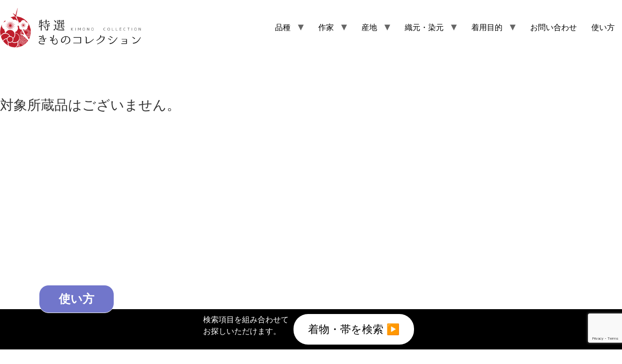

--- FILE ---
content_type: text/html; charset=UTF-8
request_url: https://tokusenkimono.com/item_artist/sa-artist/jirokusachiko/
body_size: 34991
content:
<!doctype html>
<html dir="ltr" lang="ja" prefix="og: https://ogp.me/ns#">

<head>
	<meta charset="UTF-8">
	<meta name="viewport" content="width=device-width, initial-scale=1">
	<link rel="profile" href="https://gmpg.org/xfn/11">
	<!-- Google Tag Manager -->
    <script>(function(w,d,s,l,i){w[l]=w[l]||[];w[l].push({'gtm.start':
    new Date().getTime(),event:'gtm.js'});var f=d.getElementsByTagName(s)[0],
    j=d.createElement(s),dl=l!='dataLayer'?'&l='+l:'';j.async=true;j.src=
    'https://www.googletagmanager.com/gtm.js?id='+i+dl;f.parentNode.insertBefore(j,f);
    })(window,document,'script','dataLayer','GTM-WDRQCG64');</script>
    <!-- End Google Tag Manager --><title>次呂久幸子 | 特選きものコレクション</title>
<br />
<b>Warning</b>:  Attempt to read property "post_title" on null in <b>/home/tokukimono/tokusenkimono.com/public_html/wp-content/plugins/hide-title/dojo-digital-hide-title.php</b> on line <b>134</b><br />
	<style>img:is([sizes="auto" i], [sizes^="auto," i]) { contain-intrinsic-size: 3000px 1500px }</style>
	
		<!-- All in One SEO 4.8.9 - aioseo.com -->
	<meta name="description" content="ジロクサチコ" />
	<meta name="robots" content="max-image-preview:large" />
	<link rel="canonical" href="https://tokusenkimono.com/item_artist/sa-artist/jirokusachiko/" />
	<meta name="generator" content="All in One SEO (AIOSEO) 4.8.9" />
		<script type="application/ld+json" class="aioseo-schema">
			{"@context":"https:\/\/schema.org","@graph":[{"@type":"BreadcrumbList","@id":"https:\/\/tokusenkimono.com\/item_artist\/sa-artist\/jirokusachiko\/#breadcrumblist","itemListElement":[{"@type":"ListItem","@id":"https:\/\/tokusenkimono.com#listItem","position":1,"name":"Home","item":"https:\/\/tokusenkimono.com","nextItem":{"@type":"ListItem","@id":"https:\/\/tokusenkimono.com\/item_artist\/sa-artist\/#listItem","name":"\u3055\u884c"}},{"@type":"ListItem","@id":"https:\/\/tokusenkimono.com\/item_artist\/sa-artist\/#listItem","position":2,"name":"\u3055\u884c","item":"https:\/\/tokusenkimono.com\/item_artist\/sa-artist\/","nextItem":{"@type":"ListItem","@id":"https:\/\/tokusenkimono.com\/item_artist\/sa-artist\/jirokusachiko\/#listItem","name":"\u6b21\u5442\u4e45\u5e78\u5b50"},"previousItem":{"@type":"ListItem","@id":"https:\/\/tokusenkimono.com#listItem","name":"Home"}},{"@type":"ListItem","@id":"https:\/\/tokusenkimono.com\/item_artist\/sa-artist\/jirokusachiko\/#listItem","position":3,"name":"\u6b21\u5442\u4e45\u5e78\u5b50","previousItem":{"@type":"ListItem","@id":"https:\/\/tokusenkimono.com\/item_artist\/sa-artist\/#listItem","name":"\u3055\u884c"}}]},{"@type":"CollectionPage","@id":"https:\/\/tokusenkimono.com\/item_artist\/sa-artist\/jirokusachiko\/#collectionpage","url":"https:\/\/tokusenkimono.com\/item_artist\/sa-artist\/jirokusachiko\/","name":"\u6b21\u5442\u4e45\u5e78\u5b50 | \u7279\u9078\u304d\u3082\u306e\u30b3\u30ec\u30af\u30b7\u30e7\u30f3","description":"\u30b8\u30ed\u30af\u30b5\u30c1\u30b3","inLanguage":"ja","isPartOf":{"@id":"https:\/\/tokusenkimono.com\/#website"},"breadcrumb":{"@id":"https:\/\/tokusenkimono.com\/item_artist\/sa-artist\/jirokusachiko\/#breadcrumblist"}},{"@type":"Organization","@id":"https:\/\/tokusenkimono.com\/#organization","name":"\u7279\u9078\u304d\u3082\u306e\u30b3\u30ec\u30af\u30b7\u30e7\u30f3","description":"\u5fc3\u63fa\u3055\u3076\u3089\u308c\u308b\u4f5c\u54c1\u3092\u3001\u3082\u3063\u3068\u591a\u304f\u306e\u65b9\u306b\u898b\u3066\u3044\u305f\u3060\u304d\u305f\u3044","url":"https:\/\/tokusenkimono.com\/","logo":{"@type":"ImageObject","url":"https:\/\/tokusenkimono.com\/wp-content\/uploads\/2017\/03\/logo.png","@id":"https:\/\/tokusenkimono.com\/item_artist\/sa-artist\/jirokusachiko\/#organizationLogo","width":434,"height":122},"image":{"@id":"https:\/\/tokusenkimono.com\/item_artist\/sa-artist\/jirokusachiko\/#organizationLogo"}},{"@type":"WebSite","@id":"https:\/\/tokusenkimono.com\/#website","url":"https:\/\/tokusenkimono.com\/","name":"\u7279\u9078\u304d\u3082\u306e\u30b3\u30ec\u30af\u30b7\u30e7\u30f3","description":"\u5fc3\u63fa\u3055\u3076\u3089\u308c\u308b\u4f5c\u54c1\u3092\u3001\u3082\u3063\u3068\u591a\u304f\u306e\u65b9\u306b\u898b\u3066\u3044\u305f\u3060\u304d\u305f\u3044","inLanguage":"ja","publisher":{"@id":"https:\/\/tokusenkimono.com\/#organization"}}]}
		</script>
		<!-- All in One SEO -->

<link rel="alternate" type="application/rss+xml" title="特選きものコレクション &raquo; フィード" href="https://tokusenkimono.com/feed/" />
<link rel="alternate" type="application/rss+xml" title="特選きものコレクション &raquo; コメントフィード" href="https://tokusenkimono.com/comments/feed/" />
<link rel="alternate" type="application/rss+xml" title="特選きものコレクション &raquo; 次呂久幸子 作家 のフィード" href="https://tokusenkimono.com/item_artist/sa-artist/jirokusachiko/feed/" />
<script>
window._wpemojiSettings = {"baseUrl":"https:\/\/s.w.org\/images\/core\/emoji\/16.0.1\/72x72\/","ext":".png","svgUrl":"https:\/\/s.w.org\/images\/core\/emoji\/16.0.1\/svg\/","svgExt":".svg","source":{"concatemoji":"https:\/\/tokusenkimono.com\/wp-includes\/js\/wp-emoji-release.min.js?ver=6.8.3"}};
/*! This file is auto-generated */
!function(s,n){var o,i,e;function c(e){try{var t={supportTests:e,timestamp:(new Date).valueOf()};sessionStorage.setItem(o,JSON.stringify(t))}catch(e){}}function p(e,t,n){e.clearRect(0,0,e.canvas.width,e.canvas.height),e.fillText(t,0,0);var t=new Uint32Array(e.getImageData(0,0,e.canvas.width,e.canvas.height).data),a=(e.clearRect(0,0,e.canvas.width,e.canvas.height),e.fillText(n,0,0),new Uint32Array(e.getImageData(0,0,e.canvas.width,e.canvas.height).data));return t.every(function(e,t){return e===a[t]})}function u(e,t){e.clearRect(0,0,e.canvas.width,e.canvas.height),e.fillText(t,0,0);for(var n=e.getImageData(16,16,1,1),a=0;a<n.data.length;a++)if(0!==n.data[a])return!1;return!0}function f(e,t,n,a){switch(t){case"flag":return n(e,"\ud83c\udff3\ufe0f\u200d\u26a7\ufe0f","\ud83c\udff3\ufe0f\u200b\u26a7\ufe0f")?!1:!n(e,"\ud83c\udde8\ud83c\uddf6","\ud83c\udde8\u200b\ud83c\uddf6")&&!n(e,"\ud83c\udff4\udb40\udc67\udb40\udc62\udb40\udc65\udb40\udc6e\udb40\udc67\udb40\udc7f","\ud83c\udff4\u200b\udb40\udc67\u200b\udb40\udc62\u200b\udb40\udc65\u200b\udb40\udc6e\u200b\udb40\udc67\u200b\udb40\udc7f");case"emoji":return!a(e,"\ud83e\udedf")}return!1}function g(e,t,n,a){var r="undefined"!=typeof WorkerGlobalScope&&self instanceof WorkerGlobalScope?new OffscreenCanvas(300,150):s.createElement("canvas"),o=r.getContext("2d",{willReadFrequently:!0}),i=(o.textBaseline="top",o.font="600 32px Arial",{});return e.forEach(function(e){i[e]=t(o,e,n,a)}),i}function t(e){var t=s.createElement("script");t.src=e,t.defer=!0,s.head.appendChild(t)}"undefined"!=typeof Promise&&(o="wpEmojiSettingsSupports",i=["flag","emoji"],n.supports={everything:!0,everythingExceptFlag:!0},e=new Promise(function(e){s.addEventListener("DOMContentLoaded",e,{once:!0})}),new Promise(function(t){var n=function(){try{var e=JSON.parse(sessionStorage.getItem(o));if("object"==typeof e&&"number"==typeof e.timestamp&&(new Date).valueOf()<e.timestamp+604800&&"object"==typeof e.supportTests)return e.supportTests}catch(e){}return null}();if(!n){if("undefined"!=typeof Worker&&"undefined"!=typeof OffscreenCanvas&&"undefined"!=typeof URL&&URL.createObjectURL&&"undefined"!=typeof Blob)try{var e="postMessage("+g.toString()+"("+[JSON.stringify(i),f.toString(),p.toString(),u.toString()].join(",")+"));",a=new Blob([e],{type:"text/javascript"}),r=new Worker(URL.createObjectURL(a),{name:"wpTestEmojiSupports"});return void(r.onmessage=function(e){c(n=e.data),r.terminate(),t(n)})}catch(e){}c(n=g(i,f,p,u))}t(n)}).then(function(e){for(var t in e)n.supports[t]=e[t],n.supports.everything=n.supports.everything&&n.supports[t],"flag"!==t&&(n.supports.everythingExceptFlag=n.supports.everythingExceptFlag&&n.supports[t]);n.supports.everythingExceptFlag=n.supports.everythingExceptFlag&&!n.supports.flag,n.DOMReady=!1,n.readyCallback=function(){n.DOMReady=!0}}).then(function(){return e}).then(function(){var e;n.supports.everything||(n.readyCallback(),(e=n.source||{}).concatemoji?t(e.concatemoji):e.wpemoji&&e.twemoji&&(t(e.twemoji),t(e.wpemoji)))}))}((window,document),window._wpemojiSettings);
</script>
<style id='wp-emoji-styles-inline-css'>

	img.wp-smiley, img.emoji {
		display: inline !important;
		border: none !important;
		box-shadow: none !important;
		height: 1em !important;
		width: 1em !important;
		margin: 0 0.07em !important;
		vertical-align: -0.1em !important;
		background: none !important;
		padding: 0 !important;
	}
</style>
<link rel='stylesheet' id='wp-block-library-css' href='https://tokusenkimono.com/wp-includes/css/dist/block-library/style.min.css?ver=6.8.3' media='all' />
<style id='global-styles-inline-css'>
:root{--wp--preset--aspect-ratio--square: 1;--wp--preset--aspect-ratio--4-3: 4/3;--wp--preset--aspect-ratio--3-4: 3/4;--wp--preset--aspect-ratio--3-2: 3/2;--wp--preset--aspect-ratio--2-3: 2/3;--wp--preset--aspect-ratio--16-9: 16/9;--wp--preset--aspect-ratio--9-16: 9/16;--wp--preset--color--black: #000000;--wp--preset--color--cyan-bluish-gray: #abb8c3;--wp--preset--color--white: #ffffff;--wp--preset--color--pale-pink: #f78da7;--wp--preset--color--vivid-red: #cf2e2e;--wp--preset--color--luminous-vivid-orange: #ff6900;--wp--preset--color--luminous-vivid-amber: #fcb900;--wp--preset--color--light-green-cyan: #7bdcb5;--wp--preset--color--vivid-green-cyan: #00d084;--wp--preset--color--pale-cyan-blue: #8ed1fc;--wp--preset--color--vivid-cyan-blue: #0693e3;--wp--preset--color--vivid-purple: #9b51e0;--wp--preset--gradient--vivid-cyan-blue-to-vivid-purple: linear-gradient(135deg,rgba(6,147,227,1) 0%,rgb(155,81,224) 100%);--wp--preset--gradient--light-green-cyan-to-vivid-green-cyan: linear-gradient(135deg,rgb(122,220,180) 0%,rgb(0,208,130) 100%);--wp--preset--gradient--luminous-vivid-amber-to-luminous-vivid-orange: linear-gradient(135deg,rgba(252,185,0,1) 0%,rgba(255,105,0,1) 100%);--wp--preset--gradient--luminous-vivid-orange-to-vivid-red: linear-gradient(135deg,rgba(255,105,0,1) 0%,rgb(207,46,46) 100%);--wp--preset--gradient--very-light-gray-to-cyan-bluish-gray: linear-gradient(135deg,rgb(238,238,238) 0%,rgb(169,184,195) 100%);--wp--preset--gradient--cool-to-warm-spectrum: linear-gradient(135deg,rgb(74,234,220) 0%,rgb(151,120,209) 20%,rgb(207,42,186) 40%,rgb(238,44,130) 60%,rgb(251,105,98) 80%,rgb(254,248,76) 100%);--wp--preset--gradient--blush-light-purple: linear-gradient(135deg,rgb(255,206,236) 0%,rgb(152,150,240) 100%);--wp--preset--gradient--blush-bordeaux: linear-gradient(135deg,rgb(254,205,165) 0%,rgb(254,45,45) 50%,rgb(107,0,62) 100%);--wp--preset--gradient--luminous-dusk: linear-gradient(135deg,rgb(255,203,112) 0%,rgb(199,81,192) 50%,rgb(65,88,208) 100%);--wp--preset--gradient--pale-ocean: linear-gradient(135deg,rgb(255,245,203) 0%,rgb(182,227,212) 50%,rgb(51,167,181) 100%);--wp--preset--gradient--electric-grass: linear-gradient(135deg,rgb(202,248,128) 0%,rgb(113,206,126) 100%);--wp--preset--gradient--midnight: linear-gradient(135deg,rgb(2,3,129) 0%,rgb(40,116,252) 100%);--wp--preset--font-size--small: 13px;--wp--preset--font-size--medium: 20px;--wp--preset--font-size--large: 36px;--wp--preset--font-size--x-large: 42px;--wp--preset--spacing--20: 0.44rem;--wp--preset--spacing--30: 0.67rem;--wp--preset--spacing--40: 1rem;--wp--preset--spacing--50: 1.5rem;--wp--preset--spacing--60: 2.25rem;--wp--preset--spacing--70: 3.38rem;--wp--preset--spacing--80: 5.06rem;--wp--preset--shadow--natural: 6px 6px 9px rgba(0, 0, 0, 0.2);--wp--preset--shadow--deep: 12px 12px 50px rgba(0, 0, 0, 0.4);--wp--preset--shadow--sharp: 6px 6px 0px rgba(0, 0, 0, 0.2);--wp--preset--shadow--outlined: 6px 6px 0px -3px rgba(255, 255, 255, 1), 6px 6px rgba(0, 0, 0, 1);--wp--preset--shadow--crisp: 6px 6px 0px rgba(0, 0, 0, 1);}:root { --wp--style--global--content-size: 800px;--wp--style--global--wide-size: 1200px; }:where(body) { margin: 0; }.wp-site-blocks > .alignleft { float: left; margin-right: 2em; }.wp-site-blocks > .alignright { float: right; margin-left: 2em; }.wp-site-blocks > .aligncenter { justify-content: center; margin-left: auto; margin-right: auto; }:where(.wp-site-blocks) > * { margin-block-start: 24px; margin-block-end: 0; }:where(.wp-site-blocks) > :first-child { margin-block-start: 0; }:where(.wp-site-blocks) > :last-child { margin-block-end: 0; }:root { --wp--style--block-gap: 24px; }:root :where(.is-layout-flow) > :first-child{margin-block-start: 0;}:root :where(.is-layout-flow) > :last-child{margin-block-end: 0;}:root :where(.is-layout-flow) > *{margin-block-start: 24px;margin-block-end: 0;}:root :where(.is-layout-constrained) > :first-child{margin-block-start: 0;}:root :where(.is-layout-constrained) > :last-child{margin-block-end: 0;}:root :where(.is-layout-constrained) > *{margin-block-start: 24px;margin-block-end: 0;}:root :where(.is-layout-flex){gap: 24px;}:root :where(.is-layout-grid){gap: 24px;}.is-layout-flow > .alignleft{float: left;margin-inline-start: 0;margin-inline-end: 2em;}.is-layout-flow > .alignright{float: right;margin-inline-start: 2em;margin-inline-end: 0;}.is-layout-flow > .aligncenter{margin-left: auto !important;margin-right: auto !important;}.is-layout-constrained > .alignleft{float: left;margin-inline-start: 0;margin-inline-end: 2em;}.is-layout-constrained > .alignright{float: right;margin-inline-start: 2em;margin-inline-end: 0;}.is-layout-constrained > .aligncenter{margin-left: auto !important;margin-right: auto !important;}.is-layout-constrained > :where(:not(.alignleft):not(.alignright):not(.alignfull)){max-width: var(--wp--style--global--content-size);margin-left: auto !important;margin-right: auto !important;}.is-layout-constrained > .alignwide{max-width: var(--wp--style--global--wide-size);}body .is-layout-flex{display: flex;}.is-layout-flex{flex-wrap: wrap;align-items: center;}.is-layout-flex > :is(*, div){margin: 0;}body .is-layout-grid{display: grid;}.is-layout-grid > :is(*, div){margin: 0;}body{padding-top: 0px;padding-right: 0px;padding-bottom: 0px;padding-left: 0px;}a:where(:not(.wp-element-button)){text-decoration: underline;}:root :where(.wp-element-button, .wp-block-button__link){background-color: #32373c;border-width: 0;color: #fff;font-family: inherit;font-size: inherit;line-height: inherit;padding: calc(0.667em + 2px) calc(1.333em + 2px);text-decoration: none;}.has-black-color{color: var(--wp--preset--color--black) !important;}.has-cyan-bluish-gray-color{color: var(--wp--preset--color--cyan-bluish-gray) !important;}.has-white-color{color: var(--wp--preset--color--white) !important;}.has-pale-pink-color{color: var(--wp--preset--color--pale-pink) !important;}.has-vivid-red-color{color: var(--wp--preset--color--vivid-red) !important;}.has-luminous-vivid-orange-color{color: var(--wp--preset--color--luminous-vivid-orange) !important;}.has-luminous-vivid-amber-color{color: var(--wp--preset--color--luminous-vivid-amber) !important;}.has-light-green-cyan-color{color: var(--wp--preset--color--light-green-cyan) !important;}.has-vivid-green-cyan-color{color: var(--wp--preset--color--vivid-green-cyan) !important;}.has-pale-cyan-blue-color{color: var(--wp--preset--color--pale-cyan-blue) !important;}.has-vivid-cyan-blue-color{color: var(--wp--preset--color--vivid-cyan-blue) !important;}.has-vivid-purple-color{color: var(--wp--preset--color--vivid-purple) !important;}.has-black-background-color{background-color: var(--wp--preset--color--black) !important;}.has-cyan-bluish-gray-background-color{background-color: var(--wp--preset--color--cyan-bluish-gray) !important;}.has-white-background-color{background-color: var(--wp--preset--color--white) !important;}.has-pale-pink-background-color{background-color: var(--wp--preset--color--pale-pink) !important;}.has-vivid-red-background-color{background-color: var(--wp--preset--color--vivid-red) !important;}.has-luminous-vivid-orange-background-color{background-color: var(--wp--preset--color--luminous-vivid-orange) !important;}.has-luminous-vivid-amber-background-color{background-color: var(--wp--preset--color--luminous-vivid-amber) !important;}.has-light-green-cyan-background-color{background-color: var(--wp--preset--color--light-green-cyan) !important;}.has-vivid-green-cyan-background-color{background-color: var(--wp--preset--color--vivid-green-cyan) !important;}.has-pale-cyan-blue-background-color{background-color: var(--wp--preset--color--pale-cyan-blue) !important;}.has-vivid-cyan-blue-background-color{background-color: var(--wp--preset--color--vivid-cyan-blue) !important;}.has-vivid-purple-background-color{background-color: var(--wp--preset--color--vivid-purple) !important;}.has-black-border-color{border-color: var(--wp--preset--color--black) !important;}.has-cyan-bluish-gray-border-color{border-color: var(--wp--preset--color--cyan-bluish-gray) !important;}.has-white-border-color{border-color: var(--wp--preset--color--white) !important;}.has-pale-pink-border-color{border-color: var(--wp--preset--color--pale-pink) !important;}.has-vivid-red-border-color{border-color: var(--wp--preset--color--vivid-red) !important;}.has-luminous-vivid-orange-border-color{border-color: var(--wp--preset--color--luminous-vivid-orange) !important;}.has-luminous-vivid-amber-border-color{border-color: var(--wp--preset--color--luminous-vivid-amber) !important;}.has-light-green-cyan-border-color{border-color: var(--wp--preset--color--light-green-cyan) !important;}.has-vivid-green-cyan-border-color{border-color: var(--wp--preset--color--vivid-green-cyan) !important;}.has-pale-cyan-blue-border-color{border-color: var(--wp--preset--color--pale-cyan-blue) !important;}.has-vivid-cyan-blue-border-color{border-color: var(--wp--preset--color--vivid-cyan-blue) !important;}.has-vivid-purple-border-color{border-color: var(--wp--preset--color--vivid-purple) !important;}.has-vivid-cyan-blue-to-vivid-purple-gradient-background{background: var(--wp--preset--gradient--vivid-cyan-blue-to-vivid-purple) !important;}.has-light-green-cyan-to-vivid-green-cyan-gradient-background{background: var(--wp--preset--gradient--light-green-cyan-to-vivid-green-cyan) !important;}.has-luminous-vivid-amber-to-luminous-vivid-orange-gradient-background{background: var(--wp--preset--gradient--luminous-vivid-amber-to-luminous-vivid-orange) !important;}.has-luminous-vivid-orange-to-vivid-red-gradient-background{background: var(--wp--preset--gradient--luminous-vivid-orange-to-vivid-red) !important;}.has-very-light-gray-to-cyan-bluish-gray-gradient-background{background: var(--wp--preset--gradient--very-light-gray-to-cyan-bluish-gray) !important;}.has-cool-to-warm-spectrum-gradient-background{background: var(--wp--preset--gradient--cool-to-warm-spectrum) !important;}.has-blush-light-purple-gradient-background{background: var(--wp--preset--gradient--blush-light-purple) !important;}.has-blush-bordeaux-gradient-background{background: var(--wp--preset--gradient--blush-bordeaux) !important;}.has-luminous-dusk-gradient-background{background: var(--wp--preset--gradient--luminous-dusk) !important;}.has-pale-ocean-gradient-background{background: var(--wp--preset--gradient--pale-ocean) !important;}.has-electric-grass-gradient-background{background: var(--wp--preset--gradient--electric-grass) !important;}.has-midnight-gradient-background{background: var(--wp--preset--gradient--midnight) !important;}.has-small-font-size{font-size: var(--wp--preset--font-size--small) !important;}.has-medium-font-size{font-size: var(--wp--preset--font-size--medium) !important;}.has-large-font-size{font-size: var(--wp--preset--font-size--large) !important;}.has-x-large-font-size{font-size: var(--wp--preset--font-size--x-large) !important;}
:root :where(.wp-block-pullquote){font-size: 1.5em;line-height: 1.6;}
</style>
<link rel='stylesheet' id='photoswipe-css' href='https://tokusenkimono.com/wp-content/plugins/boxers-and-swipers/photoswipe/photoswipe.css?ver=4.1.1' media='all' />
<link rel='stylesheet' id='contact-form-7-css' href='https://tokusenkimono.com/wp-content/plugins/contact-form-7/includes/css/styles.css?ver=6.1.3' media='all' />
<link rel='stylesheet' id='pld-font-awesome-css' href='https://tokusenkimono.com/wp-content/plugins/posts-like-dislike/css/fontawesome/css/all.min.css?ver=1.1.6' media='all' />
<link rel='stylesheet' id='pld-frontend-css' href='https://tokusenkimono.com/wp-content/plugins/posts-like-dislike/css/pld-frontend.css?ver=1.1.6' media='all' />
<link rel='stylesheet' id='dashicons-css' href='https://tokusenkimono.com/wp-includes/css/dashicons.min.css?ver=6.8.3' media='all' />
<link rel='stylesheet' id='rmp-menu-styles-css' href='https://tokusenkimono.com/wp-content/uploads/rmp-menu/css/rmp-menu.css?ver=16.48.26' media='all' />
<link rel='stylesheet' id='eae-css-css' href='https://tokusenkimono.com/wp-content/plugins/addon-elements-for-elementor-page-builder/assets/css/eae.min.css?ver=1.14.3' media='all' />
<link rel='stylesheet' id='eae-peel-css-css' href='https://tokusenkimono.com/wp-content/plugins/addon-elements-for-elementor-page-builder/assets/lib/peel/peel.css?ver=1.14.3' media='all' />
<link rel='stylesheet' id='font-awesome-4-shim-css' href='https://tokusenkimono.com/wp-content/plugins/elementor/assets/lib/font-awesome/css/v4-shims.min.css?ver=1.0' media='all' />
<link rel='stylesheet' id='font-awesome-5-all-css' href='https://tokusenkimono.com/wp-content/plugins/elementor/assets/lib/font-awesome/css/all.min.css?ver=1.0' media='all' />
<link rel='stylesheet' id='vegas-css-css' href='https://tokusenkimono.com/wp-content/plugins/addon-elements-for-elementor-page-builder/assets/lib/vegas/vegas.min.css?ver=2.4.0' media='all' />
<link rel='stylesheet' id='hello-elementor-css' href='https://tokusenkimono.com/wp-content/themes/hello-elementor/assets/css/reset.css?ver=3.4.5' media='all' />
<link rel='stylesheet' id='hello-elementor-theme-style-css' href='https://tokusenkimono.com/wp-content/themes/hello-elementor/assets/css/theme.css?ver=3.4.5' media='all' />
<link rel='stylesheet' id='hello-elementor-header-footer-css' href='https://tokusenkimono.com/wp-content/themes/hello-elementor/assets/css/header-footer.css?ver=3.4.5' media='all' />
<link rel='stylesheet' id='elementor-frontend-css' href='https://tokusenkimono.com/wp-content/plugins/elementor/assets/css/frontend.min.css?ver=3.32.5' media='all' />
<link rel='stylesheet' id='elementor-post-69587-css' href='https://tokusenkimono.com/wp-content/uploads/elementor/css/post-69587.css?ver=1762968345' media='all' />
<link rel='stylesheet' id='tour-guide-style-css' href='https://tokusenkimono.com/wp-content/themes/hello-elementor-child/js/css/tour.min.css?ver=2025090503' media='all' />
<link rel='stylesheet' id='hello-elementor-child-style-css' href='https://tokusenkimono.com/wp-content/themes/hello-elementor-child/style.css?ver=1761612537' media='all' />
<link rel='stylesheet' id='elementor-icons-css-itemPage-css' href='https://tokusenkimono.com/wp-content/plugins/elementor/assets/lib/eicons/css/elementor-icons.min.css?ver=1761612537' media='all' />
<link rel='stylesheet' id='elementor-gf-notoserifjp-css' href='https://fonts.googleapis.com/css?family=Noto+Serif+JP:100,100italic,200,200italic,300,300italic,400,400italic,500,500italic,600,600italic,700,700italic,800,800italic,900,900italic&#038;display=auto' media='all' />
<link rel='stylesheet' id='elementor-gf-notosansjp-css' href='https://fonts.googleapis.com/css?family=Noto+Sans+JP:100,100italic,200,200italic,300,300italic,400,400italic,500,500italic,600,600italic,700,700italic,800,800italic,900,900italic&#038;display=auto' media='all' />
<script src="https://tokusenkimono.com/wp-includes/js/jquery/jquery.min.js?ver=3.7.1" id="jquery-core-js"></script>
<script src="https://tokusenkimono.com/wp-includes/js/jquery/jquery-migrate.min.js?ver=3.4.1" id="jquery-migrate-js"></script>
<script src="https://tokusenkimono.com/wp-content/plugins/boxers-and-swipers/photoswipe/jquery.photoswipe.js?ver=4.1.1" id="photoswipe-js"></script>
<script id="photoswipe-jquery-js-extra">
var photoswipe_settings = {"bgOpacity":"0.8","captionArea":"true","shareButton":"true","fullScreenButton":"true","zoomButton":"true","preloaderButton":"true","tapToClose":"true","tapToToggleControls":"true","animationDuration":"333","maxSpreadZoom":"2","history":"true","infinitescroll":null};
</script>
<script src="https://tokusenkimono.com/wp-content/plugins/boxers-and-swipers/js/jquery.boxersandswipers.photoswipe.js?ver=1.00" id="photoswipe-jquery-js"></script>
<script id="pld-frontend-js-extra">
var pld_js_object = {"admin_ajax_url":"https:\/\/tokusenkimono.com\/wp-admin\/admin-ajax.php","admin_ajax_nonce":"5b42fdcbbd"};
</script>
<script src="https://tokusenkimono.com/wp-content/plugins/posts-like-dislike/js/pld-frontend.js?ver=1.1.6" id="pld-frontend-js"></script>
<script src="https://tokusenkimono.com/wp-content/plugins/addon-elements-for-elementor-page-builder/assets/js/iconHelper.js?ver=1.0" id="eae-iconHelper-js"></script>
<link rel="https://api.w.org/" href="https://tokusenkimono.com/wp-json/" /><link rel="alternate" title="JSON" type="application/json" href="https://tokusenkimono.com/wp-json/wp/v2/item_artist/2086" /><link rel="EditURI" type="application/rsd+xml" title="RSD" href="https://tokusenkimono.com/xmlrpc.php?rsd" />
<meta name="generator" content="WordPress 6.8.3" />
<style></style>                <script>
                    var ajaxUrl = 'https://tokusenkimono.com/wp-admin/admin-ajax.php';
                </script>
        <script>
            document.addEventListener( 'wpcf7mailsent', function( event ) { //フォーム送信が完了した時

                ga( 'send', 'event', location.href, 'フォーム送信', 'お問い合わせ' );

            }, false );
            </script><meta name="generator" content="Elementor 3.32.5; features: additional_custom_breakpoints; settings: css_print_method-external, google_font-enabled, font_display-auto">
			<style>
				.e-con.e-parent:nth-of-type(n+4):not(.e-lazyloaded):not(.e-no-lazyload),
				.e-con.e-parent:nth-of-type(n+4):not(.e-lazyloaded):not(.e-no-lazyload) * {
					background-image: none !important;
				}
				@media screen and (max-height: 1024px) {
					.e-con.e-parent:nth-of-type(n+3):not(.e-lazyloaded):not(.e-no-lazyload),
					.e-con.e-parent:nth-of-type(n+3):not(.e-lazyloaded):not(.e-no-lazyload) * {
						background-image: none !important;
					}
				}
				@media screen and (max-height: 640px) {
					.e-con.e-parent:nth-of-type(n+2):not(.e-lazyloaded):not(.e-no-lazyload),
					.e-con.e-parent:nth-of-type(n+2):not(.e-lazyloaded):not(.e-no-lazyload) * {
						background-image: none !important;
					}
				}
			</style>
			<link rel="icon" href="https://tokusenkimono.com/wp-content/uploads/2017/03/cropped-icon_logo-32x32.png" sizes="32x32" />
<link rel="icon" href="https://tokusenkimono.com/wp-content/uploads/2017/03/cropped-icon_logo-192x192.png" sizes="192x192" />
<link rel="apple-touch-icon" href="https://tokusenkimono.com/wp-content/uploads/2017/03/cropped-icon_logo-180x180.png" />
<meta name="msapplication-TileImage" content="https://tokusenkimono.com/wp-content/uploads/2017/03/cropped-icon_logo-270x270.png" />
</head>

<body class="archive tax-item_artist term-jirokusachiko term-2086 wp-custom-logo wp-embed-responsive wp-theme-hello-elementor wp-child-theme-hello-elementor-child hello-elementor-default elementor-default elementor-kit-69587">

	<!-- Google Tag Manager (noscript) -->
    <noscript><iframe src="https://www.googletagmanager.com/ns.html?id=GTM-WDRQCG64"
    height="0" width="0" style="display:none;visibility:hidden"></iframe></noscript>
    <!-- End Google Tag Manager (noscript) -->
			<a class="skip-link screen-reader-text" href="#content">コンテンツにスキップ</a>
	
	<header id="site-header" class="site-header dynamic-header menu-dropdown-tablet">
	<div class="header-inner">
		<div class="site-branding show-logo">
							<div class="site-logo show">
					<a href="https://tokusenkimono.com/" class="custom-logo-link" rel="home"><img fetchpriority="high" width="434" height="122" src="https://tokusenkimono.com/wp-content/uploads/2017/03/logo.png" class="custom-logo" alt="特選きものコレクション" decoding="async" srcset="https://tokusenkimono.com/wp-content/uploads/2017/03/logo.png 434w, https://tokusenkimono.com/wp-content/uploads/2017/03/logo-300x84.png 300w" sizes="(max-width: 434px) 100vw, 434px" /></a>				</div>
					</div>

					<nav class="site-navigation show">
				<div class="menu-mega_menu-container"><ul id="menu-mega_menu" class="menu"><li id="menu-item-944" class="menu-item menu-item-type-custom menu-item-object-custom menu-item-has-children menu-item-944"><a href="#">品種</a>
<ul class="sub-menu">
	<li id="menu-item-945" class="menu-item menu-item-type-taxonomy menu-item-object-item_type menu-item-has-children menu-item-945"><a href="https://tokusenkimono.com/item_type/kimono/">着物</a>
	<ul class="sub-menu">
		<li id="menu-item-946" class="menu-item menu-item-type-taxonomy menu-item-object-item_type menu-item-946"><a href="https://tokusenkimono.com/item_type/kimono/%e4%bb%98%e4%b8%8b%e3%81%92%e3%83%bb%e8%a8%aa%e5%95%8f%e7%9d%80/">付下げ・訪問着</a></li>
		<li id="menu-item-947" class="menu-item menu-item-type-taxonomy menu-item-object-item_type menu-item-947"><a href="https://tokusenkimono.com/item_type/kimono/%e7%95%99%e8%a2%96/">留袖</a></li>
		<li id="menu-item-948" class="menu-item menu-item-type-taxonomy menu-item-object-item_type menu-item-948"><a href="https://tokusenkimono.com/item_type/kimono/%e6%8c%af%e8%a2%96/">振袖</a></li>
		<li id="menu-item-949" class="menu-item menu-item-type-taxonomy menu-item-object-item_type menu-item-949"><a href="https://tokusenkimono.com/item_type/kimono/%e7%b4%ac/">紬</a></li>
		<li id="menu-item-950" class="menu-item menu-item-type-taxonomy menu-item-object-item_type menu-item-950"><a href="https://tokusenkimono.com/item_type/kimono/%e5%b0%8f%e7%b4%8b/">小紋</a></li>
		<li id="menu-item-951" class="menu-item menu-item-type-taxonomy menu-item-object-item_type menu-item-951"><a href="https://tokusenkimono.com/item_type/kimono/%e4%b8%8a%e5%b8%83/">上布</a></li>
		<li id="menu-item-42918" class="menu-item menu-item-type-taxonomy menu-item-object-item_type menu-item-42918"><a href="https://tokusenkimono.com/item_type/kimono/coat/">コート・羽織</a></li>
		<li id="menu-item-952" class="menu-item menu-item-type-taxonomy menu-item-object-item_type menu-item-952"><a href="https://tokusenkimono.com/item_type/kimono/%e3%81%9d%e3%81%ae%e4%bb%96/">その他</a></li>
	</ul>
</li>
	<li id="menu-item-953" class="menu-item menu-item-type-taxonomy menu-item-object-item_type menu-item-has-children menu-item-953"><a href="https://tokusenkimono.com/item_type/obi/">帯</a>
	<ul class="sub-menu">
		<li id="menu-item-954" class="menu-item menu-item-type-taxonomy menu-item-object-item_type menu-item-954"><a href="https://tokusenkimono.com/item_type/obi/%e8%a2%8b%e5%b8%af/">袋帯</a></li>
		<li id="menu-item-955" class="menu-item menu-item-type-taxonomy menu-item-object-item_type menu-item-955"><a href="https://tokusenkimono.com/item_type/obi/%e5%90%8d%e5%8f%a4%e5%b1%8b%e5%b8%af/">名古屋帯</a></li>
		<li id="menu-item-956" class="menu-item menu-item-type-taxonomy menu-item-object-item_type menu-item-956"><a href="https://tokusenkimono.com/item_type/obi/%e5%b8%af%e3%81%9d%e3%81%ae%e4%bb%96/">帯その他</a></li>
	</ul>
</li>
</ul>
</li>
<li id="menu-item-378" class="menu-item menu-item-type-custom menu-item-object-custom current-menu-ancestor menu-item-has-children menu-item-378"><a href="#">作家</a>
<ul class="sub-menu">
	<li id="menu-item-743" class="menu-item menu-item-type-taxonomy menu-item-object-item_artist menu-item-has-children menu-item-743"><a href="https://tokusenkimono.com/item_artist/a-artist/">あ行</a>
	<ul class="sub-menu">
		<li id="menu-item-744" class="menu-item menu-item-type-taxonomy menu-item-object-item_artist menu-item-744"><a href="https://tokusenkimono.com/item_artist/a-artist/aidaharukichi/">藍田春吉</a></li>
		<li id="menu-item-745" class="menu-item menu-item-type-taxonomy menu-item-object-item_artist menu-item-745"><a href="https://tokusenkimono.com/item_artist/a-artist/aidamasao/">藍田正雄</a></li>
		<li id="menu-item-746" class="menu-item menu-item-type-taxonomy menu-item-object-item_artist menu-item-746"><a href="https://tokusenkimono.com/item_artist/a-artist/aotoyumie/">青戸柚美江</a></li>
		<li id="menu-item-747" class="menu-item menu-item-type-taxonomy menu-item-object-item_artist menu-item-747"><a href="https://tokusenkimono.com/item_artist/a-artist/akasakataketoshi/">赤坂武敏</a></li>
		<li id="menu-item-748" class="menu-item menu-item-type-taxonomy menu-item-object-item_artist menu-item-748"><a href="https://tokusenkimono.com/item_artist/a-artist/akiyamamasakazu/">秋山眞和</a></li>
		<li id="menu-item-749" class="menu-item menu-item-type-taxonomy menu-item-object-item_artist menu-item-749"><a href="https://tokusenkimono.com/item_artist/a-artist/ashiharashin/">芦原晋</a></li>
		<li id="menu-item-750" class="menu-item menu-item-type-taxonomy menu-item-object-item_artist menu-item-750"><a href="https://tokusenkimono.com/item_artist/a-artist/aragakisachiko/">新垣幸子</a></li>
		<li id="menu-item-48164" class="menu-item menu-item-type-taxonomy menu-item-object-item_artist menu-item-48164"><a href="https://tokusenkimono.com/item_artist/a-artist/ikomateruo/">生駒暉夫</a></li>
		<li id="menu-item-751" class="menu-item menu-item-type-taxonomy menu-item-object-item_artist menu-item-751"><a href="https://tokusenkimono.com/item_artist/a-artist/ikedarisa/">池田リサ</a></li>
		<li id="menu-item-56097" class="menu-item menu-item-type-taxonomy menu-item-object-item_artist menu-item-56097"><a href="https://tokusenkimono.com/item_artist/a-artist/itohmineko/">伊藤峯子</a></li>
		<li id="menu-item-752" class="menu-item menu-item-type-taxonomy menu-item-object-item_artist menu-item-752"><a href="https://tokusenkimono.com/item_artist/a-artist/isagawayoko/">伊差川洋子</a></li>
		<li id="menu-item-753" class="menu-item menu-item-type-taxonomy menu-item-object-item_artist menu-item-753"><a href="https://tokusenkimono.com/item_artist/a-artist/isatoshihiko/">伊砂利彦</a></li>
		<li id="menu-item-56103" class="menu-item menu-item-type-taxonomy menu-item-object-item_artist menu-item-56103"><a href="https://tokusenkimono.com/item_artist/a-artist/ishizukimariko/">石月まり子</a></li>
		<li id="menu-item-754" class="menu-item menu-item-type-taxonomy menu-item-object-item_artist menu-item-754"><a href="https://tokusenkimono.com/item_artist/a-artist/ichinose%e3%80%80shiro/">市瀬史朗</a></li>
		<li id="menu-item-755" class="menu-item menu-item-type-taxonomy menu-item-object-item_artist menu-item-755"><a href="https://tokusenkimono.com/item_artist/a-artist/izukuraakihiko/">伊豆蔵明彦</a></li>
		<li id="menu-item-53148" class="menu-item menu-item-type-taxonomy menu-item-object-item_artist menu-item-53148"><a href="https://tokusenkimono.com/item_artist/a-artist/itakuramariko/">板倉眞理子</a></li>
		<li id="menu-item-756" class="menu-item menu-item-type-taxonomy menu-item-object-item_artist menu-item-756"><a href="https://tokusenkimono.com/item_artist/a-artist/inagakitoshijiro/">稲垣稔次郎</a></li>
		<li id="menu-item-57307" class="menu-item menu-item-type-taxonomy menu-item-object-item_artist menu-item-57307"><a href="https://tokusenkimono.com/item_artist/a-artist/iwaikanako/">岩井香楠子</a></li>
		<li id="menu-item-757" class="menu-item menu-item-type-taxonomy menu-item-object-item_artist menu-item-757"><a href="https://tokusenkimono.com/item_artist/a-artist/uenotameji/">上野為二</a></li>
		<li id="menu-item-56102" class="menu-item menu-item-type-taxonomy menu-item-object-item_artist menu-item-56102"><a href="https://tokusenkimono.com/item_artist/a-artist/uenoshin/">上野真</a></li>
		<li id="menu-item-758" class="menu-item menu-item-type-taxonomy menu-item-object-item_artist menu-item-758"><a href="https://tokusenkimono.com/item_artist/a-artist/uenomachiko/">上野街子</a></li>
		<li id="menu-item-759" class="menu-item menu-item-type-taxonomy menu-item-object-item_artist menu-item-759"><a href="https://tokusenkimono.com/item_artist/a-artist/uranoriichi/">浦野理一</a></li>
		<li id="menu-item-48165" class="menu-item menu-item-type-taxonomy menu-item-object-item_artist menu-item-48165"><a href="https://tokusenkimono.com/item_artist/a-artist/endosatoko/">遠藤聡子</a></li>
		<li id="menu-item-54949" class="menu-item menu-item-type-taxonomy menu-item-object-item_artist menu-item-54949"><a href="https://tokusenkimono.com/item_artist/a-artist/osawasawazou/">大澤澤蔵</a></li>
		<li id="menu-item-760" class="menu-item menu-item-type-taxonomy menu-item-object-item_artist menu-item-760"><a href="https://tokusenkimono.com/item_artist/a-artist/oshirokoshiro/">大城廣四郎</a></li>
		<li id="menu-item-44977" class="menu-item menu-item-type-taxonomy menu-item-object-item_artist menu-item-44977"><a href="https://tokusenkimono.com/item_artist/a-artist/onakamariko/">大仲毬子</a></li>
		<li id="menu-item-36998" class="menu-item menu-item-type-taxonomy menu-item-object-item_artist menu-item-36998"><a href="https://tokusenkimono.com/item_artist/a-artist/ohbuchishigeru/">大渕茂</a></li>
		<li id="menu-item-36999" class="menu-item menu-item-type-taxonomy menu-item-object-item_artist menu-item-36999"><a href="https://tokusenkimono.com/item_artist/a-artist/ohmasukumie/">大舛久美絵</a></li>
		<li id="menu-item-761" class="menu-item menu-item-type-taxonomy menu-item-object-item_artist menu-item-761"><a href="https://tokusenkimono.com/item_artist/a-artist/omurateiichi/">大村禎一</a></li>
		<li id="menu-item-762" class="menu-item menu-item-type-taxonomy menu-item-object-item_artist menu-item-762"><a href="https://tokusenkimono.com/item_artist/a-artist/owakiisshin/">大脇一心</a></li>
		<li id="menu-item-763" class="menu-item menu-item-type-taxonomy menu-item-object-item_artist menu-item-763"><a href="https://tokusenkimono.com/item_artist/a-artist/okamotohiroko/">岡本紘子</a></li>
		<li id="menu-item-48163" class="menu-item menu-item-type-taxonomy menu-item-object-item_artist menu-item-48163"><a href="https://tokusenkimono.com/item_artist/a-artist/okamototakashi/">岡本隆志</a></li>
		<li id="menu-item-56101" class="menu-item menu-item-type-taxonomy menu-item-object-item_artist menu-item-56101"><a href="https://tokusenkimono.com/item_artist/a-artist/ogawauchitastuo/">小川内龍夫</a></li>
		<li id="menu-item-764" class="menu-item menu-item-type-taxonomy menu-item-object-item_artist menu-item-764"><a href="https://tokusenkimono.com/item_artist/a-artist/ogawakisaburo/">小川規三郎</a></li>
		<li id="menu-item-765" class="menu-item menu-item-type-taxonomy menu-item-object-item_artist menu-item-765"><a href="https://tokusenkimono.com/item_artist/a-artist/ogawazenzaburo/">小川善三郎</a></li>
		<li id="menu-item-766" class="menu-item menu-item-type-taxonomy menu-item-object-item_artist menu-item-766"><a href="https://tokusenkimono.com/item_artist/a-artist/ogawamasayoshi/">小河正義</a></li>
		<li id="menu-item-767" class="menu-item menu-item-type-taxonomy menu-item-object-item_artist menu-item-767"><a href="https://tokusenkimono.com/item_artist/a-artist/ogumamotoko/">小熊素子</a></li>
		<li id="menu-item-768" class="menu-item menu-item-type-taxonomy menu-item-object-item_artist menu-item-768"><a href="https://tokusenkimono.com/item_artist/a-artist/oguraatsushi/">小倉淳史</a></li>
		<li id="menu-item-770" class="menu-item menu-item-type-taxonomy menu-item-object-item_artist menu-item-770"><a href="https://tokusenkimono.com/item_artist/a-artist/ogurakensuke/">小倉建亮</a></li>
		<li id="menu-item-771" class="menu-item menu-item-type-taxonomy menu-item-object-item_artist menu-item-771"><a href="https://tokusenkimono.com/item_artist/a-artist/oshidashoichiro/">押田正一郎</a></li>
		<li id="menu-item-772" class="menu-item menu-item-type-taxonomy menu-item-object-item_artist menu-item-772"><a href="https://tokusenkimono.com/item_artist/a-artist/oshidamasayoshi/">押田正義</a></li>
	</ul>
</li>
	<li id="menu-item-773" class="menu-item menu-item-type-taxonomy menu-item-object-item_artist menu-item-has-children menu-item-773"><a href="https://tokusenkimono.com/item_artist/ka-artist/">か行</a>
	<ul class="sub-menu">
		<li id="menu-item-774" class="menu-item menu-item-type-taxonomy menu-item-object-item_artist menu-item-774"><a href="https://tokusenkimono.com/item_artist/ka-artist/kakimotoichiro/">柿本市郎</a></li>
		<li id="menu-item-775" class="menu-item menu-item-type-taxonomy menu-item-object-item_artist menu-item-775"><a href="https://tokusenkimono.com/item_artist/ka-artist/katsukietsuko/">甲木恵都子</a></li>
		<li id="menu-item-776" class="menu-item menu-item-type-taxonomy menu-item-object-item_artist menu-item-776"><a href="https://tokusenkimono.com/item_artist/ka-artist/kamagatoshiko/">釜我敏子</a></li>
		<li id="menu-item-777" class="menu-item menu-item-type-taxonomy menu-item-object-item_artist menu-item-777"><a href="https://tokusenkimono.com/item_artist/ka-artist/kamakurayoshitaro/">鎌倉芳太郎</a></li>
		<li id="menu-item-56234" class="menu-item menu-item-type-taxonomy menu-item-object-item_artist menu-item-56234"><a href="https://tokusenkimono.com/item_artist/ka-artist/kawamurajou/">川村成</a></li>
		<li id="menu-item-32731" class="menu-item menu-item-type-taxonomy menu-item-object-item_artist menu-item-32731"><a href="https://tokusenkimono.com/item_artist/ka-artist/kamisatosachiko/">神里佐千子</a></li>
		<li id="menu-item-778" class="menu-item menu-item-type-taxonomy menu-item-object-item_artist menu-item-778"><a href="https://tokusenkimono.com/item_artist/ka-artist/kikuchihiromori/">菊池洋守</a></li>
		<li id="menu-item-54515" class="menu-item menu-item-type-taxonomy menu-item-object-item_artist menu-item-54515"><a href="https://tokusenkimono.com/item_artist/ka-artist/kishidatakeshi/">岸田竹史</a></li>
		<li id="menu-item-779" class="menu-item menu-item-type-taxonomy menu-item-object-item_artist menu-item-779"><a href="https://tokusenkimono.com/item_artist/ka-artist/kitagawahyoji/">喜多川俵二</a></li>
		<li id="menu-item-780" class="menu-item menu-item-type-taxonomy menu-item-object-item_artist menu-item-780"><a href="https://tokusenkimono.com/item_artist/ka-artist/kitagawaheiro/">喜多川平朗</a></li>
		<li id="menu-item-37000" class="menu-item menu-item-type-taxonomy menu-item-object-item_artist menu-item-37000"><a href="https://tokusenkimono.com/item_artist/ka-artist/kitamuraemiko/">北村栄美子</a></li>
		<li id="menu-item-781" class="menu-item menu-item-type-taxonomy menu-item-object-item_artist menu-item-781"><a href="https://tokusenkimono.com/item_artist/ka-artist/kitamuratakeshi/">北村武資</a></li>
		<li id="menu-item-782" class="menu-item menu-item-type-taxonomy menu-item-object-item_artist menu-item-782"><a href="https://tokusenkimono.com/item_artist/ka-artist/kiharaakeshi/">木原明</a></li>
		<li id="menu-item-783" class="menu-item menu-item-type-taxonomy menu-item-object-item_artist menu-item-783"><a href="https://tokusenkimono.com/item_artist/ka-artist/kimurauzan/">木村雨山</a></li>
		<li id="menu-item-784" class="menu-item menu-item-type-taxonomy menu-item-object-item_artist menu-item-784"><a href="https://tokusenkimono.com/item_artist/ka-artist/kyoya%e3%80%80rinzo/">京屋林蔵</a></li>
		<li id="menu-item-785" class="menu-item menu-item-type-taxonomy menu-item-object-item_artist menu-item-785"><a href="https://tokusenkimono.com/item_artist/ka-artist/kubotaitchiku/">久保田一竹</a></li>
		<li id="menu-item-786" class="menu-item menu-item-type-taxonomy menu-item-object-item_artist menu-item-786"><a href="https://tokusenkimono.com/item_artist/ka-artist/kumagaion/">熊谷温</a></li>
		<li id="menu-item-787" class="menu-item menu-item-type-taxonomy menu-item-object-item_artist menu-item-787"><a href="https://tokusenkimono.com/item_artist/ka-artist/kumagayakohakushi/">熊谷好博子</a></li>
		<li id="menu-item-788" class="menu-item menu-item-type-taxonomy menu-item-object-item_artist menu-item-788"><a href="https://tokusenkimono.com/item_artist/ka-artist/kurodameikou/">久呂田明功</a></li>
		<li id="menu-item-789" class="menu-item menu-item-type-taxonomy menu-item-object-item_artist menu-item-789"><a href="https://tokusenkimono.com/item_artist/ka-artist/kurodatami/">黒田妙美</a></li>
		<li id="menu-item-790" class="menu-item menu-item-type-taxonomy menu-item-object-item_artist menu-item-790"><a href="https://tokusenkimono.com/item_artist/ka-artist/kuwabaraisao/">桑原功</a></li>
		<li id="menu-item-46825" class="menu-item menu-item-type-taxonomy menu-item-object-item_artist menu-item-46825"><a href="https://tokusenkimono.com/item_artist/ka-artist/koiwaikarina/">小岩井カリナ</a></li>
		<li id="menu-item-791" class="menu-item menu-item-type-taxonomy menu-item-object-item_artist menu-item-791"><a href="https://tokusenkimono.com/item_artist/ka-artist/kodaeisuke/">甲田栄佑</a></li>
		<li id="menu-item-792" class="menu-item menu-item-type-taxonomy menu-item-object-item_artist menu-item-792"><a href="https://tokusenkimono.com/item_artist/ka-artist/kodayoshio/">甲田綏郎</a></li>
		<li id="menu-item-46826" class="menu-item menu-item-type-taxonomy menu-item-object-item_artist menu-item-46826"><a href="https://tokusenkimono.com/item_artist/ka-artist/konokanae/">河野香奈恵</a></li>
		<li id="menu-item-793" class="menu-item menu-item-type-taxonomy menu-item-object-item_artist menu-item-793"><a href="https://tokusenkimono.com/item_artist/ka-artist/kogafumi/">古賀ふみ</a></li>
		<li id="menu-item-794" class="menu-item menu-item-type-taxonomy menu-item-object-item_artist menu-item-794"><a href="https://tokusenkimono.com/item_artist/ka-artist/kojimateiji/">小島貞二</a></li>
		<li id="menu-item-795" class="menu-item menu-item-type-taxonomy menu-item-object-item_artist menu-item-795"><a href="https://tokusenkimono.com/item_artist/ka-artist/kojimahideko/">小島秀子</a></li>
		<li id="menu-item-796" class="menu-item menu-item-type-taxonomy menu-item-object-item_artist menu-item-796"><a href="https://tokusenkimono.com/item_artist/ka-artist/kodamahiroshi/">児玉博</a></li>
		<li id="menu-item-797" class="menu-item menu-item-type-taxonomy menu-item-object-item_artist menu-item-797"><a href="https://tokusenkimono.com/item_artist/ka-artist/kobayashikeiko/">小林敬子</a></li>
		<li id="menu-item-799" class="menu-item menu-item-type-taxonomy menu-item-object-item_artist menu-item-799"><a href="https://tokusenkimono.com/item_artist/ka-artist/komiyayasutaka/">小宮康孝</a></li>
		<li id="menu-item-798" class="menu-item menu-item-type-taxonomy menu-item-object-item_artist menu-item-798"><a href="https://tokusenkimono.com/item_artist/ka-artist/komiyakosuke/">小宮康助</a></li>
		<li id="menu-item-56100" class="menu-item menu-item-type-taxonomy menu-item-object-item_artist menu-item-56100"><a href="https://tokusenkimono.com/item_artist/ka-artist/komiyayasumasa/">小宮康正</a></li>
		<li id="menu-item-44979" class="menu-item menu-item-type-taxonomy menu-item-object-item_artist menu-item-44979"><a href="https://tokusenkimono.com/item_artist/ka-artist/komesusachiyo/">米須幸代</a></li>
	</ul>
</li>
	<li id="menu-item-800" class="menu-item menu-item-type-taxonomy menu-item-object-item_artist current-item_artist-ancestor current-menu-ancestor current-menu-parent current-item_artist-parent menu-item-has-children menu-item-800"><a href="https://tokusenkimono.com/item_artist/sa-artist/">さ行</a>
	<ul class="sub-menu">
		<li id="menu-item-802" class="menu-item menu-item-type-taxonomy menu-item-object-item_artist menu-item-802"><a href="https://tokusenkimono.com/item_artist/sa-artist/sakaiosamu/">坂井修</a></li>
		<li id="menu-item-803" class="menu-item menu-item-type-taxonomy menu-item-object-item_artist menu-item-803"><a href="https://tokusenkimono.com/item_artist/sa-artist/sakainorihito/">坂井教人</a></li>
		<li id="menu-item-804" class="menu-item menu-item-type-taxonomy menu-item-object-item_artist menu-item-804"><a href="https://tokusenkimono.com/item_artist/sa-artist/sakaguchikoichi/">坂口幸市</a></li>
		<li id="menu-item-805" class="menu-item menu-item-type-taxonomy menu-item-object-item_artist menu-item-805"><a href="https://tokusenkimono.com/item_artist/sa-artist/sasakisonoko/">佐々木苑子</a></li>
		<li id="menu-item-806" class="menu-item menu-item-type-taxonomy menu-item-object-item_artist menu-item-806"><a href="https://tokusenkimono.com/item_artist/sa-artist/satofusako/">佐藤房子</a></li>
		<li id="menu-item-807" class="menu-item menu-item-type-taxonomy menu-item-object-item_artist menu-item-807"><a href="https://tokusenkimono.com/item_artist/sa-artist/satomomoe/">佐藤百恵</a></li>
		<li id="menu-item-808" class="menu-item menu-item-type-taxonomy menu-item-object-item_artist menu-item-808"><a href="https://tokusenkimono.com/item_artist/sa-artist/sawadaakiko/">沢田明子</a></li>
		<li id="menu-item-809" class="menu-item menu-item-type-taxonomy menu-item-object-item_artist menu-item-809"><a href="https://tokusenkimono.com/item_artist/sa-artist/shioirimoriharu/">塩入守治</a></li>
		<li id="menu-item-53149" class="menu-item menu-item-type-taxonomy menu-item-object-item_artist menu-item-53149"><a href="https://tokusenkimono.com/item_artist/sa-artist/shiozawateruhiko/">塩澤照彦</a></li>
		<li id="menu-item-810" class="menu-item menu-item-type-taxonomy menu-item-object-item_artist menu-item-810"><a href="https://tokusenkimono.com/item_artist/sa-artist/shibazaki%e3%80%80shigekazu/">芝崎重一</a></li>
		<li id="menu-item-811" class="menu-item menu-item-type-taxonomy menu-item-object-item_artist menu-item-811"><a href="https://tokusenkimono.com/item_artist/sa-artist/shibazakikeiichi/">芝崎圭一</a></li>
		<li id="menu-item-56099" class="menu-item menu-item-type-taxonomy menu-item-object-item_artist menu-item-56099"><a href="https://tokusenkimono.com/item_artist/sa-artist/shinoharaakiyo/">篠原晃代</a></li>
		<li id="menu-item-812" class="menu-item menu-item-type-taxonomy menu-item-object-item_artist menu-item-812"><a href="https://tokusenkimono.com/item_artist/sa-artist/shimizukotaro/">清水幸太郎</a></li>
		<li id="menu-item-813" class="menu-item menu-item-type-taxonomy menu-item-object-item_artist menu-item-813"><a href="https://tokusenkimono.com/item_artist/sa-artist/shimurafukumi/">志村ふくみ</a></li>
		<li id="menu-item-814" class="menu-item menu-item-type-taxonomy menu-item-object-item_artist menu-item-814"><a href="https://tokusenkimono.com/item_artist/sa-artist/shimurayoko/">志村洋子</a></li>
		<li id="menu-item-815" class="menu-item menu-item-type-taxonomy menu-item-object-item_artist menu-item-815"><a href="https://tokusenkimono.com/item_artist/sa-artist/shimodairakiyoto/">下平清人</a></li>
		<li id="menu-item-816" class="menu-item menu-item-type-taxonomy menu-item-object-item_artist menu-item-816"><a href="https://tokusenkimono.com/item_artist/sa-artist/shukumana/">祝まな</a></li>
		<li id="menu-item-817" class="menu-item menu-item-type-taxonomy menu-item-object-item_artist menu-item-817"><a href="https://tokusenkimono.com/item_artist/sa-artist/jonoguchimie/">城ノ内みゑ</a></li>
		<li id="menu-item-818" class="menu-item menu-item-type-taxonomy menu-item-object-item_artist menu-item-818"><a href="https://tokusenkimono.com/item_artist/sa-artist/shiromaeiki/">城間栄喜</a></li>
		<li id="menu-item-819" class="menu-item menu-item-type-taxonomy menu-item-object-item_artist menu-item-819"><a href="https://tokusenkimono.com/item_artist/sa-artist/shiromaeijun/">城間栄順</a></li>
		<li id="menu-item-44978" class="menu-item menu-item-type-taxonomy menu-item-object-item_artist current-menu-item menu-item-44978"><a href="https://tokusenkimono.com/item_artist/sa-artist/jirokusachiko/" aria-current="page">次呂久幸子</a></li>
		<li id="menu-item-820" class="menu-item menu-item-type-taxonomy menu-item-object-item_artist menu-item-820"><a href="https://tokusenkimono.com/item_artist/sa-artist/shinzatoreiko/">新里玲子</a></li>
		<li id="menu-item-821" class="menu-item menu-item-type-taxonomy menu-item-object-item_artist menu-item-821"><a href="https://tokusenkimono.com/item_artist/sa-artist/shindohiroyuki/">新道弘之</a></li>
		<li id="menu-item-822" class="menu-item menu-item-type-taxonomy menu-item-object-item_artist menu-item-822"><a href="https://tokusenkimono.com/item_artist/sa-artist/suzukichoboan/">鈴木苧紡庵</a></li>
		<li id="menu-item-823" class="menu-item menu-item-type-taxonomy menu-item-object-item_artist menu-item-823"><a href="https://tokusenkimono.com/item_artist/sa-artist/suzukinorie/">鈴木紀絵</a></li>
		<li id="menu-item-56112" class="menu-item menu-item-type-taxonomy menu-item-object-item_artist menu-item-56112"><a href="https://tokusenkimono.com/item_artist/sa-artist/suzutashigeto/">鈴田滋人</a></li>
		<li id="menu-item-824" class="menu-item menu-item-type-taxonomy menu-item-object-item_artist menu-item-824"><a href="https://tokusenkimono.com/item_artist/sa-artist/sunagawakenichi/">砂川健一</a></li>
		<li id="menu-item-48166" class="menu-item menu-item-type-taxonomy menu-item-object-item_artist menu-item-48166"><a href="https://tokusenkimono.com/item_artist/sa-artist/suwagoichi/">諏訪豪一</a></li>
		<li id="menu-item-825" class="menu-item menu-item-type-taxonomy menu-item-object-item_artist menu-item-825"><a href="https://tokusenkimono.com/item_artist/sa-artist/serizawakeisuke/">芹沢銈介</a></li>
		<li id="menu-item-826" class="menu-item menu-item-type-taxonomy menu-item-object-item_artist menu-item-826"><a href="https://tokusenkimono.com/item_artist/sa-artist/soedatoshiko/">添田敏子</a></li>
		<li id="menu-item-56235" class="menu-item menu-item-type-taxonomy menu-item-object-item_artist menu-item-56235"><a href="https://tokusenkimono.com/item_artist/sa-artist/sonebuyuu/">曽根武勇</a></li>
	</ul>
</li>
	<li id="menu-item-827" class="menu-item menu-item-type-taxonomy menu-item-object-item_artist menu-item-has-children menu-item-827"><a href="https://tokusenkimono.com/item_artist/ta-artist/">た行</a>
	<ul class="sub-menu">
		<li id="menu-item-828" class="menu-item menu-item-type-taxonomy menu-item-object-item_artist menu-item-828"><a href="https://tokusenkimono.com/item_artist/ta-artist/tairatoshiko/">平良敏子</a></li>
		<li id="menu-item-829" class="menu-item menu-item-type-taxonomy menu-item-object-item_artist menu-item-829"><a href="https://tokusenkimono.com/item_artist/ta-artist/takakukuboku/">高久空木</a></li>
		<li id="menu-item-830" class="menu-item menu-item-type-taxonomy menu-item-object-item_artist menu-item-830"><a href="https://tokusenkimono.com/item_artist/ta-artist/tajimahiroshi/">田島比呂子</a></li>
		<li id="menu-item-831" class="menu-item menu-item-type-taxonomy menu-item-object-item_artist menu-item-831"><a href="https://tokusenkimono.com/item_artist/ta-artist/tatsumurakoho/">龍村光峯</a></li>
		<li id="menu-item-56110" class="menu-item menu-item-type-taxonomy menu-item-object-item_artist menu-item-56110"><a href="https://tokusenkimono.com/item_artist/ta-artist/tatsumurakoushou/">龍村光翔</a></li>
		<li id="menu-item-56111" class="menu-item menu-item-type-taxonomy menu-item-object-item_artist menu-item-56111"><a href="https://tokusenkimono.com/item_artist/ta-artist/tatsumurashin/">龍村晋</a></li>
		<li id="menu-item-832" class="menu-item menu-item-type-taxonomy menu-item-object-item_artist menu-item-832"><a href="https://tokusenkimono.com/item_artist/ta-artist/tatsumuraheizo/">龍村平蔵</a></li>
		<li id="menu-item-56021" class="menu-item menu-item-type-taxonomy menu-item-object-item_artist menu-item-56021"><a href="https://tokusenkimono.com/item_artist/ta-artist/tanakakiyoko/">田中キヨコ</a></li>
		<li id="menu-item-833" class="menu-item menu-item-type-taxonomy menu-item-object-item_artist menu-item-833"><a href="https://tokusenkimono.com/item_artist/ta-artist/tabatakihachi/">田畑喜八</a></li>
		<li id="menu-item-834" class="menu-item menu-item-type-taxonomy menu-item-object-item_artist menu-item-834"><a href="https://tokusenkimono.com/item_artist/ta-artist/tamanahayuko/">玉那覇有公</a></li>
		<li id="menu-item-835" class="menu-item menu-item-type-taxonomy menu-item-object-item_artist menu-item-835"><a href="https://tokusenkimono.com/item_artist/ta-artist/chibaayano/">千葉あやの</a></li>
		<li id="menu-item-836" class="menu-item menu-item-type-taxonomy menu-item-object-item_artist menu-item-836"><a href="https://tokusenkimono.com/item_artist/ta-artist/chibayoshino/">千葉よしの</a></li>
		<li id="menu-item-56105" class="menu-item menu-item-type-taxonomy menu-item-object-item_artist menu-item-56105"><a href="https://tokusenkimono.com/item_artist/ta-artist/tsukizoejunko/">築添純子</a></li>
		<li id="menu-item-837" class="menu-item menu-item-type-taxonomy menu-item-object-item_artist menu-item-837"><a href="https://tokusenkimono.com/item_artist/ta-artist/tsuikinoriko/">築城則子</a></li>
		<li id="menu-item-56236" class="menu-item menu-item-type-taxonomy menu-item-object-item_artist menu-item-56236"><a href="https://tokusenkimono.com/item_artist/ta-artist/chinensadao/">知念貞男</a></li>
		<li id="menu-item-51817" class="menu-item menu-item-type-taxonomy menu-item-object-item_artist menu-item-51817"><a href="https://tokusenkimono.com/item_artist/ta-artist/tsuchiyayoshinori/">土屋順紀</a></li>
		<li id="menu-item-838" class="menu-item menu-item-type-taxonomy menu-item-object-item_artist menu-item-838"><a href="https://tokusenkimono.com/item_artist/ta-artist/tokudagizo/">徳田義三</a></li>
		<li id="menu-item-56106" class="menu-item menu-item-type-taxonomy menu-item-object-item_artist menu-item-56106"><a href="https://tokusenkimono.com/item_artist/ta-artist/dotetakehiko/">土手武彦</a></li>
		<li id="menu-item-839" class="menu-item menu-item-type-taxonomy menu-item-object-item_artist menu-item-839"><a href="https://tokusenkimono.com/item_artist/ta-artist/torisumizuko/">鳥巣水子</a></li>
	</ul>
</li>
	<li id="menu-item-840" class="menu-item menu-item-type-taxonomy menu-item-object-item_artist menu-item-has-children menu-item-840"><a href="https://tokusenkimono.com/item_artist/na-artist/">な行</a>
	<ul class="sub-menu">
		<li id="menu-item-37001" class="menu-item menu-item-type-taxonomy menu-item-object-item_artist menu-item-37001"><a href="https://tokusenkimono.com/item_artist/na-artist/nakasachiyo/">名嘉幸代</a></li>
		<li id="menu-item-56020" class="menu-item menu-item-type-taxonomy menu-item-object-item_artist menu-item-56020"><a href="https://tokusenkimono.com/item_artist/na-artist/nakaokimiko/">中尾公子</a></li>
		<li id="menu-item-842" class="menu-item menu-item-type-taxonomy menu-item-object-item_artist menu-item-842"><a href="https://tokusenkimono.com/item_artist/na-artist/nakajimakiyoshi/">中島清志</a></li>
		<li id="menu-item-843" class="menu-item menu-item-type-taxonomy menu-item-object-item_artist menu-item-843"><a href="https://tokusenkimono.com/item_artist/na-artist/nakajimahidekichi/">中島秀吉</a></li>
		<li id="menu-item-32730" class="menu-item menu-item-type-taxonomy menu-item-object-item_artist menu-item-32730"><a href="https://tokusenkimono.com/item_artist/na-artist/nakajimamieko/">中島三枝子</a></li>
		<li id="menu-item-844" class="menu-item menu-item-type-taxonomy menu-item-object-item_artist menu-item-844"><a href="https://tokusenkimono.com/item_artist/na-artist/nagataisuzu/">永田いすず</a></li>
		<li id="menu-item-845" class="menu-item menu-item-type-taxonomy menu-item-object-item_artist menu-item-845"><a href="https://tokusenkimono.com/item_artist/na-artist/nakamurakatsuma/">中村勝馬</a></li>
		<li id="menu-item-44976" class="menu-item menu-item-type-taxonomy menu-item-object-item_artist menu-item-44976"><a href="https://tokusenkimono.com/item_artist/na-artist/nakamurasumiko/">中村澄子</a></li>
		<li id="menu-item-846" class="menu-item menu-item-type-taxonomy menu-item-object-item_artist menu-item-846"><a href="https://tokusenkimono.com/item_artist/na-artist/nakamurayujiro/">中村勇二郎</a></li>
		<li id="menu-item-847" class="menu-item menu-item-type-taxonomy menu-item-object-item_artist menu-item-847"><a href="https://tokusenkimono.com/item_artist/na-artist/namamachihiroshi/">中町博志</a></li>
		<li id="menu-item-848" class="menu-item menu-item-type-taxonomy menu-item-object-item_artist menu-item-848"><a href="https://tokusenkimono.com/item_artist/na-artist/nambuyoshimatsu/">南部芳松</a></li>
		<li id="menu-item-849" class="menu-item menu-item-type-taxonomy menu-item-object-item_artist menu-item-849"><a href="https://tokusenkimono.com/item_artist/na-artist/nishiosuiho/">西尾翠峰</a></li>
		<li id="menu-item-850" class="menu-item menu-item-type-taxonomy menu-item-object-item_artist menu-item-850"><a href="https://tokusenkimono.com/item_artist/na-artist/nittahidetsugu/">新田秀次</a></li>
		<li id="menu-item-851" class="menu-item menu-item-type-taxonomy menu-item-object-item_artist menu-item-851"><a href="https://tokusenkimono.com/item_artist/na-artist/nezumiwako/">根津美和子</a></li>
		<li id="menu-item-852" class="menu-item menu-item-type-taxonomy menu-item-object-item_artist menu-item-852"><a href="https://tokusenkimono.com/item_artist/na-artist/noguchikozo/">野口功造</a></li>
		<li id="menu-item-853" class="menu-item menu-item-type-taxonomy menu-item-object-item_artist menu-item-853"><a href="https://tokusenkimono.com/item_artist/na-artist/noguchishinzo/">野口真造</a></li>
		<li id="menu-item-854" class="menu-item menu-item-type-taxonomy menu-item-object-item_artist menu-item-854"><a href="https://tokusenkimono.com/item_artist/na-artist/noguchishintaro/">野口真太郎</a></li>
		<li id="menu-item-855" class="menu-item menu-item-type-taxonomy menu-item-object-item_artist menu-item-855"><a href="https://tokusenkimono.com/item_artist/na-artist/noguchihikotaro/">野口彦太郎</a></li>
		<li id="menu-item-856" class="menu-item menu-item-type-taxonomy menu-item-object-item_artist menu-item-856"><a href="https://tokusenkimono.com/item_artist/na-artist/nomurashizue/">野村静枝</a></li>
		<li id="menu-item-857" class="menu-item menu-item-type-taxonomy menu-item-object-item_artist menu-item-857"><a href="https://tokusenkimono.com/item_artist/na-artist/nomurahambei/">野村半平</a></li>
	</ul>
</li>
	<li id="menu-item-858" class="menu-item menu-item-type-taxonomy menu-item-object-item_artist menu-item-has-children menu-item-858"><a href="https://tokusenkimono.com/item_artist/ha-artist/">は行</a>
	<ul class="sub-menu">
		<li id="menu-item-859" class="menu-item menu-item-type-taxonomy menu-item-object-item_artist menu-item-859"><a href="https://tokusenkimono.com/item_artist/ha-artist/hatatokio/">羽田登喜男</a></li>
		<li id="menu-item-860" class="menu-item menu-item-type-taxonomy menu-item-object-item_artist menu-item-860"><a href="https://tokusenkimono.com/item_artist/ha-artist/hayashiiku/">林郁</a></li>
		<li id="menu-item-861" class="menu-item menu-item-type-taxonomy menu-item-object-item_artist menu-item-861"><a href="https://tokusenkimono.com/item_artist/ha-artist/hayashisohei/">林宗平</a></li>
		<li id="menu-item-862" class="menu-item menu-item-type-taxonomy menu-item-object-item_artist menu-item-862"><a href="https://tokusenkimono.com/item_artist/ha-artist/hayashimasaki/">林正機</a></li>
		<li id="menu-item-863" class="menu-item menu-item-type-taxonomy menu-item-object-item_artist menu-item-863"><a href="https://tokusenkimono.com/item_artist/ha-artist/haradamaya/">原田麻那</a></li>
		<li id="menu-item-55239" class="menu-item menu-item-type-taxonomy menu-item-object-item_artist menu-item-55239"><a href="https://tokusenkimono.com/item_artist/ha-artist/higuchitakashi/">樋口隆司</a></li>
		<li id="menu-item-864" class="menu-item menu-item-type-taxonomy menu-item-object-item_artist menu-item-864"><a href="https://tokusenkimono.com/item_artist/ha-artist/higumatetsuya/">樋熊哲也</a></li>
		<li id="menu-item-865" class="menu-item menu-item-type-taxonomy menu-item-object-item_artist menu-item-865"><a href="https://tokusenkimono.com/item_artist/ha-artist/hyakkankaho/">百貫華峰</a></li>
		<li id="menu-item-866" class="menu-item menu-item-type-taxonomy menu-item-object-item_artist menu-item-866"><a href="https://tokusenkimono.com/item_artist/ha-artist/hyakkanhiroki/">百貫広樹</a></li>
		<li id="menu-item-867" class="menu-item menu-item-type-taxonomy menu-item-object-item_artist menu-item-867"><a href="https://tokusenkimono.com/item_artist/ha-artist/hiranoshinjiro/">平野晋二郎</a></li>
		<li id="menu-item-868" class="menu-item menu-item-type-taxonomy menu-item-object-item_artist menu-item-868"><a href="https://tokusenkimono.com/item_artist/ha-artist/hirayamayaeko/">平山八重子</a></li>
		<li id="menu-item-869" class="menu-item menu-item-type-taxonomy menu-item-object-item_artist menu-item-869"><a href="https://tokusenkimono.com/item_artist/ha-artist/fukaishimiho/">深石美穂</a></li>
		<li id="menu-item-870" class="menu-item menu-item-type-taxonomy menu-item-object-item_artist menu-item-870"><a href="https://tokusenkimono.com/item_artist/ha-artist/fukamijusuke/">深見重助</a></li>
		<li id="menu-item-871" class="menu-item menu-item-type-taxonomy menu-item-object-item_artist menu-item-871"><a href="https://tokusenkimono.com/item_artist/ha-artist/fukudakiju/">福田喜重</a></li>
		<li id="menu-item-872" class="menu-item menu-item-type-taxonomy menu-item-object-item_artist menu-item-872"><a href="https://tokusenkimono.com/item_artist/ha-artist/fukumotoshioko/">福本潮子</a></li>
		<li id="menu-item-56107" class="menu-item menu-item-type-taxonomy menu-item-object-item_artist menu-item-56107"><a href="https://tokusenkimono.com/item_artist/ha-artist/fukumurahirotoshi/">福村廣利</a></li>
		<li id="menu-item-873" class="menu-item menu-item-type-taxonomy menu-item-object-item_artist menu-item-873"><a href="https://tokusenkimono.com/item_artist/ha-artist/fujibayashitokusen/">藤林徳扇</a></li>
		<li id="menu-item-874" class="menu-item menu-item-type-taxonomy menu-item-object-item_artist menu-item-874"><a href="https://tokusenkimono.com/item_artist/ha-artist/fujimurareiko/">藤村玲子</a></li>
		<li id="menu-item-875" class="menu-item menu-item-type-taxonomy menu-item-object-item_artist menu-item-875"><a href="https://tokusenkimono.com/item_artist/ha-artist/fujiyamachiharu/">藤山千春</a></li>
		<li id="menu-item-56098" class="menu-item menu-item-type-taxonomy menu-item-object-item_artist menu-item-56098"><a href="https://tokusenkimono.com/item_artist/ka-artist/koshiharajunsaku/">腰原淳策</a></li>
		<li id="menu-item-876" class="menu-item menu-item-type-taxonomy menu-item-object-item_artist menu-item-876"><a href="https://tokusenkimono.com/item_artist/ha-artist/futatsukaosao/">二塚長生</a></li>
		<li id="menu-item-877" class="menu-item menu-item-type-taxonomy menu-item-object-item_artist menu-item-877"><a href="https://tokusenkimono.com/item_artist/ha-artist/furusawamachiko/">古澤万千子</a></li>
		<li id="menu-item-878" class="menu-item menu-item-type-taxonomy menu-item-object-item_artist menu-item-878"><a href="https://tokusenkimono.com/item_artist/ha-artist/furutahosai/">古田芳彩</a></li>
		<li id="menu-item-879" class="menu-item menu-item-type-taxonomy menu-item-object-item_artist menu-item-879"><a href="https://tokusenkimono.com/item_artist/ha-artist/hosomikagaku/">細見華岳</a></li>
		<li id="menu-item-880" class="menu-item menu-item-type-taxonomy menu-item-object-item_artist menu-item-880"><a href="https://tokusenkimono.com/item_artist/ha-artist/hongotakafumi/">本郷孝文</a></li>
	</ul>
</li>
	<li id="menu-item-881" class="menu-item menu-item-type-taxonomy menu-item-object-item_artist menu-item-has-children menu-item-881"><a href="https://tokusenkimono.com/item_artist/ma-artist/">ま行</a>
	<ul class="sub-menu">
		<li id="menu-item-882" class="menu-item menu-item-type-taxonomy menu-item-object-item_artist menu-item-882"><a href="https://tokusenkimono.com/item_artist/ma-artist/maidakenji/">毎田健治</a></li>
		<li id="menu-item-883" class="menu-item menu-item-type-taxonomy menu-item-object-item_artist menu-item-883"><a href="https://tokusenkimono.com/item_artist/ma-artist/maidajinro/">毎田仁郎</a></li>
		<li id="menu-item-884" class="menu-item menu-item-type-taxonomy menu-item-object-item_artist menu-item-884"><a href="https://tokusenkimono.com/item_artist/ma-artist/maeshirokishige/">真栄城興茂</a></li>
		<li id="menu-item-885" class="menu-item menu-item-type-taxonomy menu-item-object-item_artist menu-item-885"><a href="https://tokusenkimono.com/item_artist/ma-artist/maeshirokikue/">真栄城喜久江</a></li>
		<li id="menu-item-886" class="menu-item menu-item-type-taxonomy menu-item-object-item_artist menu-item-886"><a href="https://tokusenkimono.com/item_artist/ma-artist/matsuiseisei/">松井青々</a></li>
		<li id="menu-item-887" class="menu-item menu-item-type-taxonomy menu-item-object-item_artist menu-item-887"><a href="https://tokusenkimono.com/item_artist/ma-artist/matsuedatamaki/">松枝玉記</a></li>
		<li id="menu-item-888" class="menu-item menu-item-type-taxonomy menu-item-object-item_artist menu-item-888"><a href="https://tokusenkimono.com/item_artist/ma-artist/matsuedatetsuya/">松枝哲哉</a></li>
		<li id="menu-item-889" class="menu-item menu-item-type-taxonomy menu-item-object-item_artist menu-item-889"><a href="https://tokusenkimono.com/item_artist/ma-artist/matsubarakoji/">松原孝司</a></li>
		<li id="menu-item-890" class="menu-item menu-item-type-taxonomy menu-item-object-item_artist menu-item-890"><a href="https://tokusenkimono.com/item_artist/ma-artist/matsubarasadakichi/">松原定吉</a></li>
		<li id="menu-item-891" class="menu-item menu-item-type-taxonomy menu-item-object-item_artist menu-item-891"><a href="https://tokusenkimono.com/item_artist/ma-artist/matsubaratoshio/">松原利男</a></li>
		<li id="menu-item-892" class="menu-item menu-item-type-taxonomy menu-item-object-item_artist menu-item-892"><a href="https://tokusenkimono.com/item_artist/ma-artist/matsubarafukuyo/">松原福与</a></li>
		<li id="menu-item-893" class="menu-item menu-item-type-taxonomy menu-item-object-item_artist menu-item-893"><a href="https://tokusenkimono.com/item_artist/ma-artist/matsubarayoshichi/">松原與七（与七）</a></li>
		<li id="menu-item-894" class="menu-item menu-item-type-taxonomy menu-item-object-item_artist menu-item-894"><a href="https://tokusenkimono.com/item_artist/ma-artist/mitomeatsuko/">見留敦子</a></li>
		<li id="menu-item-895" class="menu-item menu-item-type-taxonomy menu-item-object-item_artist menu-item-895"><a href="https://tokusenkimono.com/item_artist/ma-artist/minagawagekka/">皆川月華</a></li>
		<li id="menu-item-896" class="menu-item menu-item-type-taxonomy menu-item-object-item_artist menu-item-896"><a href="https://tokusenkimono.com/item_artist/ma-artist/minagawataizo/">皆川泰蔵</a></li>
		<li id="menu-item-897" class="menu-item menu-item-type-taxonomy menu-item-object-item_artist menu-item-897"><a href="https://tokusenkimono.com/item_artist/ma-artist/minagawachieko/">皆川千恵子</a></li>
		<li id="menu-item-898" class="menu-item menu-item-type-taxonomy menu-item-object-item_artist menu-item-898"><a href="https://tokusenkimono.com/item_artist/ma-artist/miyagi%e3%80%80satoko/">宮城里子</a></li>
		<li id="menu-item-899" class="menu-item menu-item-type-taxonomy menu-item-object-item_artist menu-item-899"><a href="https://tokusenkimono.com/item_artist/ma-artist/miyataaya/">宮田あや</a></li>
		<li id="menu-item-900" class="menu-item menu-item-type-taxonomy menu-item-object-item_artist menu-item-900"><a href="https://tokusenkimono.com/item_artist/ma-artist/miyanoyuzo/">宮野勇造</a></li>
		<li id="menu-item-901" class="menu-item menu-item-type-taxonomy menu-item-object-item_artist menu-item-901"><a href="https://tokusenkimono.com/item_artist/ma-artist/miyahirakazuo/">宮平一夫</a></li>
		<li id="menu-item-903" class="menu-item menu-item-type-taxonomy menu-item-object-item_artist menu-item-903"><a href="https://tokusenkimono.com/item_artist/ma-artist/miyahirahatsuko/">宮平初子</a></li>
		<li id="menu-item-904" class="menu-item menu-item-type-taxonomy menu-item-object-item_artist menu-item-904"><a href="https://tokusenkimono.com/item_artist/ma-artist/mutoshizue/">武藤 シズエ</a></li>
		<li id="menu-item-905" class="menu-item menu-item-type-taxonomy menu-item-object-item_artist menu-item-905"><a href="https://tokusenkimono.com/item_artist/ma-artist/munehirorikizo/">宗廣力三</a></li>
		<li id="menu-item-906" class="menu-item menu-item-type-taxonomy menu-item-object-item_artist menu-item-906"><a href="https://tokusenkimono.com/item_artist/ma-artist/murayamamasao/">村山正夫</a></li>
		<li id="menu-item-56698" class="menu-item menu-item-type-taxonomy menu-item-object-item_artist menu-item-56698"><a href="https://tokusenkimono.com/item_artist/ma-artist/murofushihiroko/">室伏弘子</a></li>
		<li id="menu-item-907" class="menu-item menu-item-type-taxonomy menu-item-object-item_artist menu-item-907"><a href="https://tokusenkimono.com/item_artist/ma-artist/megumisekigoro/">恵積五郎</a></li>
		<li id="menu-item-908" class="menu-item menu-item-type-taxonomy menu-item-object-item_artist menu-item-908"><a href="https://tokusenkimono.com/item_artist/ma-artist/moriguchikako/">森口華弘</a></li>
		<li id="menu-item-909" class="menu-item menu-item-type-taxonomy menu-item-object-item_artist menu-item-909"><a href="https://tokusenkimono.com/item_artist/ma-artist/moriguchikunihiko/">森口邦彦</a></li>
		<li id="menu-item-910" class="menu-item menu-item-type-taxonomy menu-item-object-item_artist menu-item-910"><a href="https://tokusenkimono.com/item_artist/ma-artist/morikemmochi/">森健持</a></li>
		<li id="menu-item-911" class="menu-item menu-item-type-taxonomy menu-item-object-item_artist menu-item-911"><a href="https://tokusenkimono.com/item_artist/ma-artist/moriyamatorao/">森山虎雄</a></li>
	</ul>
</li>
	<li id="menu-item-912" class="menu-item menu-item-type-taxonomy menu-item-object-item_artist menu-item-has-children menu-item-912"><a href="https://tokusenkimono.com/item_artist/ya-artist/">や行</a>
	<ul class="sub-menu">
		<li id="menu-item-56022" class="menu-item menu-item-type-taxonomy menu-item-object-item_artist menu-item-56022"><a href="https://tokusenkimono.com/item_artist/ya-artist/yakabechiroyo/">矢加部チロヨ</a></li>
		<li id="menu-item-915" class="menu-item menu-item-type-taxonomy menu-item-object-item_artist menu-item-915"><a href="https://tokusenkimono.com/item_artist/ya-artist/yatahiroshi/">矢田博　　</a></li>
		<li id="menu-item-916" class="menu-item menu-item-type-taxonomy menu-item-object-item_artist menu-item-916"><a href="https://tokusenkimono.com/item_artist/ya-artist/yatabeikuko/">谷田部郁子</a></li>
		<li id="menu-item-917" class="menu-item menu-item-type-taxonomy menu-item-object-item_artist menu-item-917"><a href="https://tokusenkimono.com/item_artist/ya-artist/yanagisakae/">柳栄枝</a></li>
		<li id="menu-item-919" class="menu-item menu-item-type-taxonomy menu-item-object-item_artist menu-item-919"><a href="https://tokusenkimono.com/item_artist/ya-artist/yanagiyoshikuni/">柳悦州</a></li>
		<li id="menu-item-920" class="menu-item menu-item-type-taxonomy menu-item-object-item_artist menu-item-920"><a href="https://tokusenkimono.com/item_artist/ya-artist/yanagiyoshitaka/">柳悦考</a></li>
		<li id="menu-item-56104" class="menu-item menu-item-type-taxonomy menu-item-object-item_artist menu-item-56104"><a href="https://tokusenkimono.com/item_artist/ya-artist/yatabeikuko/">谷田部郁子</a></li>
		<li id="menu-item-56109" class="menu-item menu-item-type-taxonomy menu-item-object-item_artist menu-item-56109"><a href="https://tokusenkimono.com/item_artist/ya-artist/yanagisou/">柳崇</a></li>
		<li id="menu-item-921" class="menu-item menu-item-type-taxonomy menu-item-object-item_artist menu-item-921"><a href="https://tokusenkimono.com/item_artist/ya-artist/yaharasanae/">矢原早苗</a></li>
		<li id="menu-item-922" class="menu-item menu-item-type-taxonomy menu-item-object-item_artist menu-item-922"><a href="https://tokusenkimono.com/item_artist/ya-artist/yamaokakoto/">山岡古都</a></li>
		<li id="menu-item-923" class="menu-item menu-item-type-taxonomy menu-item-object-item_artist menu-item-923"><a href="https://tokusenkimono.com/item_artist/ya-artist/yamagaseika/">山鹿清華</a></li>
		<li id="menu-item-924" class="menu-item menu-item-type-taxonomy menu-item-object-item_artist menu-item-924"><a href="https://tokusenkimono.com/item_artist/ya-artist/yamagishikoichi/">山岸幸一</a></li>
		<li id="menu-item-925" class="menu-item menu-item-type-taxonomy menu-item-object-item_artist menu-item-925"><a href="https://tokusenkimono.com/item_artist/ya-artist/yamaguchiitaro/">山口伊太郎</a></li>
		<li id="menu-item-926" class="menu-item menu-item-type-taxonomy menu-item-object-item_artist menu-item-926"><a href="https://tokusenkimono.com/item_artist/ya-artist/yamashita%e3%80%80fumiko/">山下芙美子</a></li>
		<li id="menu-item-927" class="menu-item menu-item-type-taxonomy menu-item-object-item_artist menu-item-927"><a href="https://tokusenkimono.com/item_artist/ya-artist/yamashitaken/">山下健</a></li>
		<li id="menu-item-928" class="menu-item menu-item-type-taxonomy menu-item-object-item_artist menu-item-928"><a href="https://tokusenkimono.com/item_artist/ya-artist/yamashitayaoko/">山下八百子</a></li>
		<li id="menu-item-929" class="menu-item menu-item-type-taxonomy menu-item-object-item_artist menu-item-929"><a href="https://tokusenkimono.com/item_artist/ya-artist/yamashitayume/">山下めゆ</a></li>
		<li id="menu-item-930" class="menu-item menu-item-type-taxonomy menu-item-object-item_artist menu-item-930"><a href="https://tokusenkimono.com/item_artist/ya-artist/yamadaeiichi/">山田栄一</a></li>
		<li id="menu-item-931" class="menu-item menu-item-type-taxonomy menu-item-object-item_artist menu-item-931"><a href="https://tokusenkimono.com/item_artist/ya-artist/yamadamitsugi/">山田貢</a></li>
		<li id="menu-item-932" class="menu-item menu-item-type-taxonomy menu-item-object-item_artist menu-item-932"><a href="https://tokusenkimono.com/item_artist/ya-artist/yamamotokazuko/">山本和子</a></li>
		<li id="menu-item-933" class="menu-item menu-item-type-taxonomy menu-item-object-item_artist menu-item-933"><a href="https://tokusenkimono.com/item_artist/ya-artist/yamamotoyuki/">山本由季</a></li>
		<li id="menu-item-934" class="menu-item menu-item-type-taxonomy menu-item-object-item_artist menu-item-934"><a href="https://tokusenkimono.com/item_artist/ya-artist/yusuiakito/">由水煌人</a></li>
		<li id="menu-item-935" class="menu-item menu-item-type-taxonomy menu-item-object-item_artist menu-item-935"><a href="https://tokusenkimono.com/item_artist/ya-artist/yusuitoku/">由水十久</a></li>
		<li id="menu-item-936" class="menu-item menu-item-type-taxonomy menu-item-object-item_artist menu-item-936"><a href="https://tokusenkimono.com/item_artist/ya-artist/yunokisamiro/">柚木沙弥郎</a></li>
		<li id="menu-item-58237" class="menu-item menu-item-type-taxonomy menu-item-object-item_artist menu-item-58237"><a href="https://tokusenkimono.com/item_artist/ya-artist/yumotoeriko/">湯本エリ子</a></li>
		<li id="menu-item-937" class="menu-item menu-item-type-taxonomy menu-item-object-item_artist menu-item-937"><a href="https://tokusenkimono.com/item_artist/ya-artist/yokoyamashunichiro/">横山俊一郎</a></li>
		<li id="menu-item-938" class="menu-item menu-item-type-taxonomy menu-item-object-item_artist menu-item-938"><a href="https://tokusenkimono.com/item_artist/ya-artist/yoshiokakyoji/">吉岡恭二</a></li>
		<li id="menu-item-939" class="menu-item menu-item-type-taxonomy menu-item-object-item_artist menu-item-939"><a href="https://tokusenkimono.com/item_artist/ya-artist/yoshiokasachio/">吉岡幸雄</a></li>
		<li id="menu-item-940" class="menu-item menu-item-type-taxonomy menu-item-object-item_artist menu-item-940"><a href="https://tokusenkimono.com/item_artist/ya-artist/yoshiokatsuneo/">吉岡常雄</a></li>
		<li id="menu-item-941" class="menu-item menu-item-type-taxonomy menu-item-object-item_artist menu-item-941"><a href="https://tokusenkimono.com/item_artist/ya-artist/yonaminesada/">与那嶺貞</a></li>
	</ul>
</li>
	<li id="menu-item-913" class="menu-item menu-item-type-taxonomy menu-item-object-item_artist menu-item-has-children menu-item-913"><a href="https://tokusenkimono.com/item_artist/ra-artist/">ら行</a>
	<ul class="sub-menu">
		<li id="menu-item-902" class="menu-item menu-item-type-taxonomy menu-item-object-item_artist menu-item-902"><a href="https://tokusenkimono.com/item_artist/ra-artist/rubasumiyaharaginko/">ルバースミヤヒラ吟子</a></li>
		<li id="menu-item-942" class="menu-item menu-item-type-taxonomy menu-item-object-item_artist menu-item-942"><a href="https://tokusenkimono.com/item_artist/ra-artist/rokutanibaiken/">六谷梅軒</a></li>
	</ul>
</li>
	<li id="menu-item-914" class="menu-item menu-item-type-taxonomy menu-item-object-item_artist menu-item-has-children menu-item-914"><a href="https://tokusenkimono.com/item_artist/wa-artist/">わ行</a>
	<ul class="sub-menu">
		<li id="menu-item-943" class="menu-item menu-item-type-taxonomy menu-item-object-item_artist menu-item-943"><a href="https://tokusenkimono.com/item_artist/wa-artist/waukemutsumi/">和宇慶むつみ</a></li>
	</ul>
</li>
</ul>
</li>
<li id="menu-item-964" class="menu-item menu-item-type-custom menu-item-object-custom menu-item-has-children menu-item-964"><a href="#">産地</a>
<ul class="sub-menu">
	<li id="menu-item-965" class="menu-item menu-item-type-taxonomy menu-item-object-item_area menu-item-has-children menu-item-965"><a href="https://tokusenkimono.com/item_area/a/">あ行</a>
	<ul class="sub-menu">
		<li id="menu-item-44982" class="menu-item menu-item-type-taxonomy menu-item-object-item_area menu-item-44982"><a href="https://tokusenkimono.com/item_area/a/aizome/">藍染</a></li>
		<li id="menu-item-31956" class="menu-item menu-item-type-taxonomy menu-item-object-item_area menu-item-31956"><a href="https://tokusenkimono.com/item_area/a/aizujyoufu/">会津上布</a></li>
		<li id="menu-item-966" class="menu-item menu-item-type-taxonomy menu-item-object-item_area menu-item-966"><a href="https://tokusenkimono.com/item_area/a/akanezome/">茜染</a></li>
		<li id="menu-item-967" class="menu-item menu-item-type-taxonomy menu-item-object-item_area menu-item-967"><a href="https://tokusenkimono.com/item_area/a/ayanotetsumugi/">綾の手紬</a></li>
		<li id="menu-item-968" class="menu-item menu-item-type-taxonomy menu-item-object-item_area menu-item-968"><a href="https://tokusenkimono.com/item_area/a/inatsumugi/">伊那紬</a></li>
		<li id="menu-item-969" class="menu-item menu-item-type-taxonomy menu-item-object-item_area menu-item-969"><a href="https://tokusenkimono.com/item_area/a/iheori/">伊兵衛織</a></li>
		<li id="menu-item-970" class="menu-item menu-item-type-taxonomy menu-item-object-item_area menu-item-970"><a href="https://tokusenkimono.com/item_area/a/ushikubitsumugi/">牛首紬</a></li>
		<li id="menu-item-971" class="menu-item menu-item-type-taxonomy menu-item-object-item_area menu-item-971"><a href="https://tokusenkimono.com/item_area/a/echigojofu/">越後上布</a></li>
		<li id="menu-item-972" class="menu-item menu-item-type-taxonomy menu-item-object-item_area menu-item-972"><a href="https://tokusenkimono.com/item_area/a/edokomon/">江戸小紋</a></li>
		<li id="menu-item-973" class="menu-item menu-item-type-taxonomy menu-item-object-item_area menu-item-973"><a href="https://tokusenkimono.com/item_area/a/oshimatsumugi/">大島紬</a></li>
		<li id="menu-item-975" class="menu-item menu-item-type-taxonomy menu-item-object-item_area menu-item-975"><a href="https://tokusenkimono.com/item_area/a/ojiyachijimi/">小千谷縮</a></li>
	</ul>
</li>
	<li id="menu-item-976" class="menu-item menu-item-type-taxonomy menu-item-object-item_area menu-item-has-children menu-item-976"><a href="https://tokusenkimono.com/item_area/ka/">か行</a>
	<ul class="sub-menu">
		<li id="menu-item-977" class="menu-item menu-item-type-taxonomy menu-item-object-item_area menu-item-977"><a href="https://tokusenkimono.com/item_area/ka/kagayuzen/">加賀友禅</a></li>
		<li id="menu-item-978" class="menu-item menu-item-type-taxonomy menu-item-object-item_area menu-item-978"><a href="https://tokusenkimono.com/item_area/ka/kabiraori/">川平織</a></li>
		<li id="menu-item-979" class="menu-item menu-item-type-taxonomy menu-item-object-item_area menu-item-979"><a href="https://tokusenkimono.com/item_area/ka/kihachijo/">黄八丈</a></li>
		<li id="menu-item-980" class="menu-item menu-item-type-taxonomy menu-item-object-item_area menu-item-980"><a href="https://tokusenkimono.com/item_area/ka/kyoyuzen/">京友禅</a></li>
		<li id="menu-item-981" class="menu-item menu-item-type-taxonomy menu-item-object-item_area menu-item-981"><a href="https://tokusenkimono.com/item_area/ka/gujotsumugi/">郡上紬</a></li>
		<li id="menu-item-982" class="menu-item menu-item-type-taxonomy menu-item-object-item_area menu-item-982"><a href="https://tokusenkimono.com/item_area/ka/kuzufu/">葛布</a></li>
		<li id="menu-item-983" class="menu-item menu-item-type-taxonomy menu-item-object-item_area menu-item-983"><a href="https://tokusenkimono.com/item_area/ka/kumejimatsumugi/">久米島紬</a></li>
		<li id="menu-item-984" class="menu-item menu-item-type-taxonomy menu-item-object-item_area menu-item-984"><a href="https://tokusenkimono.com/item_area/ka/kurumesugari/">久留米絣</a></li>
		<li id="menu-item-985" class="menu-item menu-item-type-taxonomy menu-item-object-item_area menu-item-985"><a href="https://tokusenkimono.com/item_area/ka/kenjohakataori/">献上博多織</a></li>
		<li id="menu-item-986" class="menu-item menu-item-type-taxonomy menu-item-object-item_area menu-item-986"><a href="https://tokusenkimono.com/item_area/ka/kozofu/">楮布</a></li>
		<li id="menu-item-987" class="menu-item menu-item-type-taxonomy menu-item-object-item_area menu-item-987"><a href="https://tokusenkimono.com/item_area/ka/kokuraori/">小倉織</a></li>
	</ul>
</li>
	<li id="menu-item-989" class="menu-item menu-item-type-taxonomy menu-item-object-item_area menu-item-has-children menu-item-989"><a href="https://tokusenkimono.com/item_area/sa/">さ行</a>
	<ul class="sub-menu">
		<li id="menu-item-988" class="menu-item menu-item-type-taxonomy menu-item-object-item_area menu-item-988"><a href="https://tokusenkimono.com/item_area/sa/zazanzaori/">ざざんざ織</a></li>
		<li id="menu-item-990" class="menu-item menu-item-type-taxonomy menu-item-object-item_area menu-item-990"><a href="https://tokusenkimono.com/item_area/sa/satsumagasuri/">薩摩絣</a></li>
		<li id="menu-item-991" class="menu-item menu-item-type-taxonomy menu-item-object-item_area menu-item-991"><a href="https://tokusenkimono.com/item_area/sa/shiozawatsumugi/">塩沢紬</a></li>
		<li id="menu-item-44983" class="menu-item menu-item-type-taxonomy menu-item-object-item_area menu-item-44983"><a href="https://tokusenkimono.com/item_area/sa/shiaizomesyouaihiyasizome/">正藍染(正藍冷染)</a></li>
		<li id="menu-item-992" class="menu-item menu-item-type-taxonomy menu-item-object-item_area menu-item-992"><a href="https://tokusenkimono.com/item_area/sa/shinafu/">科布</a></li>
		<li id="menu-item-993" class="menu-item menu-item-type-taxonomy menu-item-object-item_area menu-item-993"><a href="https://tokusenkimono.com/item_area/sa/shurinorimono/">首里の織物</a></li>
		<li id="menu-item-994" class="menu-item menu-item-type-taxonomy menu-item-object-item_area menu-item-994"><a href="https://tokusenkimono.com/item_area/sa/shiratakatsumugi/">白鷹紬</a></li>
		<li id="menu-item-995" class="menu-item menu-item-type-taxonomy menu-item-object-item_area menu-item-995"><a href="https://tokusenkimono.com/item_area/sa/shinshutsumugi/">信州紬</a></li>
		<li id="menu-item-996" class="menu-item menu-item-type-taxonomy menu-item-object-item_area menu-item-996"><a href="https://tokusenkimono.com/item_area/sa/seigosendaihira/">精好仙台平</a></li>
	</ul>
</li>
	<li id="menu-item-997" class="menu-item menu-item-type-taxonomy menu-item-object-item_area menu-item-has-children menu-item-997"><a href="https://tokusenkimono.com/item_area/ta/">た行</a>
	<ul class="sub-menu">
		<li id="menu-item-998" class="menu-item menu-item-type-taxonomy menu-item-object-item_area menu-item-998"><a href="https://tokusenkimono.com/item_area/ta/tambafu/">丹波布</a></li>
		<li id="menu-item-999" class="menu-item menu-item-type-taxonomy menu-item-object-item_area menu-item-999"><a href="https://tokusenkimono.com/item_area/ta/tozanori/">唐桟織</a></li>
		<li id="menu-item-37170" class="menu-item menu-item-type-taxonomy menu-item-object-item_area menu-item-37170"><a href="https://tokusenkimono.com/item_area/ta/tokyoyuzen/">東京友禅</a></li>
	</ul>
</li>
	<li id="menu-item-1001" class="menu-item menu-item-type-taxonomy menu-item-object-item_area menu-item-has-children menu-item-1001"><a href="https://tokusenkimono.com/item_area/na/">な行</a>
	<ul class="sub-menu">
		<li id="menu-item-1000" class="menu-item menu-item-type-taxonomy menu-item-object-item_area menu-item-1000"><a href="https://tokusenkimono.com/item_area/sa/nanbushikonzome/">紫根染</a></li>
		<li id="menu-item-1002" class="menu-item menu-item-type-taxonomy menu-item-object-item_area menu-item-1002"><a href="https://tokusenkimono.com/item_area/na/nishijin/">西陣</a></li>
	</ul>
</li>
	<li id="menu-item-1003" class="menu-item menu-item-type-taxonomy menu-item-object-item_area menu-item-has-children menu-item-1003"><a href="https://tokusenkimono.com/item_area/ha/">は行</a>
	<ul class="sub-menu">
		<li id="menu-item-1004" class="menu-item menu-item-type-taxonomy menu-item-object-item_area menu-item-1004"><a href="https://tokusenkimono.com/item_area/ha/bashofu/">芭蕉布</a></li>
		<li id="menu-item-1005" class="menu-item menu-item-type-taxonomy menu-item-object-item_area menu-item-1005"><a href="https://tokusenkimono.com/item_area/ha/hasukappuori/">蓮香布織り</a></li>
		<li id="menu-item-1006" class="menu-item menu-item-type-taxonomy menu-item-object-item_area menu-item-1006"><a href="https://tokusenkimono.com/item_area/ha/bingatazome/">紅型染め</a></li>
		<li id="menu-item-1007" class="menu-item menu-item-type-taxonomy menu-item-object-item_area menu-item-1007"><a href="https://tokusenkimono.com/item_area/ha/honshiozawa/">本塩沢</a></li>
	</ul>
</li>
	<li id="menu-item-1008" class="menu-item menu-item-type-taxonomy menu-item-object-item_area menu-item-has-children menu-item-1008"><a href="https://tokusenkimono.com/item_area/ma/">ま行</a>
	<ul class="sub-menu">
		<li id="menu-item-1009" class="menu-item menu-item-type-taxonomy menu-item-object-item_area menu-item-1009"><a href="https://tokusenkimono.com/item_area/ma/miyakojofu/">宮古上布</a></li>
		<li id="menu-item-1010" class="menu-item menu-item-type-taxonomy menu-item-object-item_area menu-item-1010"><a href="https://tokusenkimono.com/item_area/ma/mensatsuma/">綿薩摩</a></li>
	</ul>
</li>
	<li id="menu-item-1011" class="menu-item menu-item-type-taxonomy menu-item-object-item_area menu-item-has-children menu-item-1011"><a href="https://tokusenkimono.com/item_area/ya/">や行</a>
	<ul class="sub-menu">
		<li id="menu-item-1012" class="menu-item menu-item-type-taxonomy menu-item-object-item_area menu-item-1012"><a href="https://tokusenkimono.com/item_area/ya/yaeyamajofu/">八重山上布</a></li>
		<li id="menu-item-1013" class="menu-item menu-item-type-taxonomy menu-item-object-item_area menu-item-1013"><a href="https://tokusenkimono.com/item_area/ya/yukaraori/">優佳良織</a></li>
		<li id="menu-item-1015" class="menu-item menu-item-type-taxonomy menu-item-object-item_area menu-item-1015"><a href="https://tokusenkimono.com/item_area/ya/yukitsumugi/">結城紬</a></li>
		<li id="menu-item-1016" class="menu-item menu-item-type-taxonomy menu-item-object-item_area menu-item-1016"><a href="https://tokusenkimono.com/item_area/ya/yumihamagasuri/">弓浜絣</a></li>
		<li id="menu-item-1017" class="menu-item menu-item-type-taxonomy menu-item-object-item_area menu-item-1017"><a href="https://tokusenkimono.com/item_area/ya/yonakunihanaoritsumugi/">与那国花織紬</a></li>
		<li id="menu-item-1018" class="menu-item menu-item-type-taxonomy menu-item-object-item_area menu-item-1018"><a href="https://tokusenkimono.com/item_area/ya/yomitanzanhanaori/">読谷山花織</a></li>
	</ul>
</li>
	<li id="menu-item-1014" class="menu-item menu-item-type-taxonomy menu-item-object-item_area menu-item-has-children menu-item-1014"><a href="https://tokusenkimono.com/item_area/ra/">ら行</a>
	<ul class="sub-menu">
		<li id="menu-item-44980" class="menu-item menu-item-type-taxonomy menu-item-object-item_area menu-item-44980"><a href="https://tokusenkimono.com/item_area/ra/ryuukyuubikasuri/">琉球美絣</a></li>
		<li id="menu-item-44981" class="menu-item menu-item-type-taxonomy menu-item-object-item_area menu-item-44981"><a href="https://tokusenkimono.com/item_area/ra/ryukyukasuri/">琉球絣</a></li>
	</ul>
</li>
</ul>
</li>
<li id="menu-item-1019" class="menu-item menu-item-type-custom menu-item-object-custom menu-item-has-children menu-item-1019"><a href="#">織元・染元</a>
<ul class="sub-menu">
	<li id="menu-item-1020" class="menu-item menu-item-type-taxonomy menu-item-object-item_maker menu-item-has-children menu-item-1020"><a href="https://tokusenkimono.com/item_maker/a-maker/">あ行</a>
	<ul class="sub-menu">
		<li id="menu-item-1021" class="menu-item menu-item-type-taxonomy menu-item-object-item_maker menu-item-1021"><a href="https://tokusenkimono.com/item_maker/a-maker/ikeguchiorimono/">池口織物</a></li>
		<li id="menu-item-1022" class="menu-item menu-item-type-taxonomy menu-item-object-item_maker menu-item-1022"><a href="https://tokusenkimono.com/item_maker/a-maker/itchikukobo/">一竹辻ヶ花</a></li>
		<li id="menu-item-1023" class="menu-item menu-item-type-taxonomy menu-item-object-item_maker menu-item-1023"><a href="https://tokusenkimono.com/item_maker/a-maker/onishiorimono/">大西織物</a></li>
		<li id="menu-item-1024" class="menu-item menu-item-type-taxonomy menu-item-object-item_maker menu-item-1024"><a href="https://tokusenkimono.com/item_maker/a-maker/ojimashoten/">尾嶋商店　</a></li>
		<li id="menu-item-1025" class="menu-item menu-item-type-taxonomy menu-item-object-item_maker menu-item-1025"><a href="https://tokusenkimono.com/item_maker/a-maker/obiyasutematsu/">帯屋捨松</a></li>
	</ul>
</li>
	<li id="menu-item-1026" class="menu-item menu-item-type-taxonomy menu-item-object-item_maker menu-item-has-children menu-item-1026"><a href="https://tokusenkimono.com/item_maker/ka-maker/">か行</a>
	<ul class="sub-menu">
		<li id="menu-item-1027" class="menu-item menu-item-type-taxonomy menu-item-object-item_maker menu-item-1027"><a href="https://tokusenkimono.com/item_maker/ka-maker/katsuyamaorimono/">勝山織物</a></li>
		<li id="menu-item-1028" class="menu-item menu-item-type-taxonomy menu-item-object-item_maker menu-item-1028"><a href="https://tokusenkimono.com/item_maker/ka-maker/kawaibijiyutsuorimono/">河合美術織物</a></li>
		<li id="menu-item-1029" class="menu-item menu-item-type-taxonomy menu-item-object-item_maker menu-item-1029"><a href="https://tokusenkimono.com/item_maker/ka-maker/kawashimaorimono/">川島織物</a></li>
		<li id="menu-item-1030" class="menu-item menu-item-type-taxonomy menu-item-object-item_maker menu-item-1030"><a href="https://tokusenkimono.com/item_maker/ka-maker/kawamuraorimono/">河村織物</a></li>
		<li id="menu-item-1031" class="menu-item menu-item-type-taxonomy menu-item-object-item_maker menu-item-1031"><a href="https://tokusenkimono.com/item_maker/ka-maker/gionsaito/">ぎをん齋藤</a></li>
		<li id="menu-item-1032" class="menu-item menu-item-type-taxonomy menu-item-object-item_maker menu-item-1032"><a href="https://tokusenkimono.com/item_maker/ka-maker/kitaorimonosho/">北尾織物匠</a></li>
		<li id="menu-item-1033" class="menu-item menu-item-type-taxonomy menu-item-object-item_maker menu-item-1033"><a href="https://tokusenkimono.com/item_maker/ka-maker/kinutaya/">きぬたや</a></li>
		<li id="menu-item-1034" class="menu-item menu-item-type-taxonomy menu-item-object-item_maker menu-item-1034"><a href="https://tokusenkimono.com/item_maker/ka-maker/kyoyarinzo/">京屋林蔵</a></li>
		<li id="menu-item-1035" class="menu-item menu-item-type-taxonomy menu-item-object-item_maker menu-item-1035"><a href="https://tokusenkimono.com/item_maker/ka-maker/kuboko/">久保耕</a></li>
		<li id="menu-item-1036" class="menu-item menu-item-type-taxonomy menu-item-object-item_maker menu-item-1036"><a href="https://tokusenkimono.com/item_maker/ka-maker/kogeikimononoguchi/">工芸きもの野口</a></li>
		<li id="menu-item-45807" class="menu-item menu-item-type-taxonomy menu-item-object-item_maker menu-item-45807"><a href="https://tokusenkimono.com/item_maker/ka-maker/kokugakai/">国画会</a></li>
		<li id="menu-item-1037" class="menu-item menu-item-type-taxonomy menu-item-object-item_maker menu-item-1037"><a href="https://tokusenkimono.com/item_maker/ka-maker/kondayagembei/">誉田屋源兵衛</a></li>
	</ul>
</li>
	<li id="menu-item-1038" class="menu-item menu-item-type-taxonomy menu-item-object-item_maker menu-item-has-children menu-item-1038"><a href="https://tokusenkimono.com/item_maker/sa-maker/">さ行</a>
	<ul class="sub-menu">
		<li id="menu-item-1039" class="menu-item menu-item-type-taxonomy menu-item-object-item_maker menu-item-1039"><a href="https://tokusenkimono.com/item_maker/sa-maker/sampuro/">三風魯</a></li>
		<li id="menu-item-1040" class="menu-item menu-item-type-taxonomy menu-item-object-item_maker menu-item-1040"><a href="https://tokusenkimono.com/item_maker/sa-maker/shimakame/">志ま亀</a></li>
		<li id="menu-item-1041" class="menu-item menu-item-type-taxonomy menu-item-object-item_maker menu-item-1041"><a href="https://tokusenkimono.com/item_maker/sa-maker/shozan/">しょうざん</a></li>
		<li id="menu-item-1042" class="menu-item menu-item-type-taxonomy menu-item-object-item_maker menu-item-1042"><a href="https://tokusenkimono.com/item_maker/sa-maker/shirakisensho/">白木染匠</a></li>
		<li id="menu-item-1043" class="menu-item menu-item-type-taxonomy menu-item-object-item_maker menu-item-1043"><a href="https://tokusenkimono.com/item_maker/sa-maker/soshido/">草紫堂</a></li>
	</ul>
</li>
	<li id="menu-item-1044" class="menu-item menu-item-type-taxonomy menu-item-object-item_maker menu-item-has-children menu-item-1044"><a href="https://tokusenkimono.com/item_maker/ta-maker/">た行</a>
	<ul class="sub-menu">
		<li id="menu-item-1045" class="menu-item menu-item-type-taxonomy menu-item-object-item_maker menu-item-1045"><a href="https://tokusenkimono.com/item_maker/ta-maker/daihiko/">大彦</a></li>
		<li id="menu-item-1046" class="menu-item menu-item-type-taxonomy menu-item-object-item_maker menu-item-1046"><a href="https://tokusenkimono.com/item_maker/ta-maker/taiyokyo/">大羊居</a></li>
		<li id="menu-item-1047" class="menu-item menu-item-type-taxonomy menu-item-object-item_maker menu-item-1047"><a href="https://tokusenkimono.com/item_maker/ta-maker/tatsumurabijutsuorimono/">龍村美術織物</a></li>
		<li id="menu-item-1048" class="menu-item menu-item-type-taxonomy menu-item-object-item_maker menu-item-1048"><a href="https://tokusenkimono.com/item_maker/ta-maker/chikiriya/">千切屋</a></li>
		<li id="menu-item-1049" class="menu-item menu-item-type-taxonomy menu-item-object-item_maker menu-item-1049"><a href="https://tokusenkimono.com/item_maker/ta-maker/chiso/">千總</a></li>
		<li id="menu-item-1050" class="menu-item menu-item-type-taxonomy menu-item-object-item_maker menu-item-1050"><a href="https://tokusenkimono.com/item_maker/ta-maker/dewanoriza/">出羽の織座</a></li>
		<li id="menu-item-1051" class="menu-item menu-item-type-taxonomy menu-item-object-item_maker menu-item-1051"><a href="https://tokusenkimono.com/item_maker/ta-maker/tokiemon/">都喜エ門</a></li>
	</ul>
</li>
	<li id="menu-item-1052" class="menu-item menu-item-type-taxonomy menu-item-object-item_maker menu-item-has-children menu-item-1052"><a href="https://tokusenkimono.com/item_maker/na-maker/">な行</a>
	<ul class="sub-menu">
		<li id="menu-item-1053" class="menu-item menu-item-type-taxonomy menu-item-object-item_maker menu-item-1053"><a href="https://tokusenkimono.com/item_maker/na-maker/nadaorimono/">灘織物</a></li>
		<li id="menu-item-45808" class="menu-item menu-item-type-taxonomy menu-item-object-item_maker menu-item-45808"><a href="https://tokusenkimono.com/item_maker/na-maker/nishida/">に志田</a></li>
		<li id="menu-item-1054" class="menu-item menu-item-type-taxonomy menu-item-object-item_maker menu-item-1054"><a href="https://tokusenkimono.com/item_maker/na-maker/nishiyamasensho/">に志山染匠</a></li>
		<li id="menu-item-45806" class="menu-item menu-item-type-taxonomy menu-item-object-item_maker menu-item-45806"><a href="https://tokusenkimono.com/item_maker/na-maker/nihonkougeikai/">日本工芸会</a></li>
	</ul>
</li>
	<li id="menu-item-1055" class="menu-item menu-item-type-taxonomy menu-item-object-item_maker menu-item-has-children menu-item-1055"><a href="https://tokusenkimono.com/item_maker/ha-maker/">は行</a>
	<ul class="sub-menu">
		<li id="menu-item-1056" class="menu-item menu-item-type-taxonomy menu-item-object-item_maker menu-item-1056"><a href="https://tokusenkimono.com/item_maker/ha-maker/hattoriorimono/">服部織物</a></li>
	</ul>
</li>
	<li id="menu-item-1057" class="menu-item menu-item-type-taxonomy menu-item-object-item_maker menu-item-has-children menu-item-1057"><a href="https://tokusenkimono.com/item_maker/ma-maker/">ま行</a>
	<ul class="sub-menu">
		<li id="menu-item-1058" class="menu-item menu-item-type-taxonomy menu-item-object-item_maker menu-item-1058"><a href="https://tokusenkimono.com/item_maker/ma-maker/masuyatakao/">桝屋高尾</a></li>
		<li id="menu-item-1059" class="menu-item menu-item-type-taxonomy menu-item-object-item_maker menu-item-1059"><a href="https://tokusenkimono.com/item_maker/ma-maker/monyaiseki/">紋屋井関</a></li>
	</ul>
</li>
	<li id="menu-item-1060" class="menu-item menu-item-type-taxonomy menu-item-object-item_maker menu-item-has-children menu-item-1060"><a href="https://tokusenkimono.com/item_maker/ya-maker/">や行</a>
	<ul class="sub-menu">
		<li id="menu-item-32732" class="menu-item menu-item-type-taxonomy menu-item-object-item_maker menu-item-32732"><a href="https://tokusenkimono.com/item_maker/ya-maker/yashironi/">矢代仁</a></li>
		<li id="menu-item-1061" class="menu-item menu-item-type-taxonomy menu-item-object-item_maker menu-item-1061"><a href="https://tokusenkimono.com/item_maker/ya-maker/yamaguchiorimono/">山口織物</a></li>
	</ul>
</li>
	<li id="menu-item-1062" class="menu-item menu-item-type-taxonomy menu-item-object-item_maker menu-item-has-children menu-item-1062"><a href="https://tokusenkimono.com/item_maker/ra-artist/">ら行</a>
	<ul class="sub-menu">
		<li id="menu-item-1063" class="menu-item menu-item-type-taxonomy menu-item-object-item_maker menu-item-1063"><a href="https://tokusenkimono.com/item_maker/ra-artist/rakufurin/">洛風林</a></li>
	</ul>
</li>
	<li id="menu-item-1064" class="menu-item menu-item-type-taxonomy menu-item-object-item_maker menu-item-has-children menu-item-1064"><a href="https://tokusenkimono.com/item_maker/wa-maker/">わ行</a>
	<ul class="sub-menu">
		<li id="menu-item-1065" class="menu-item menu-item-type-taxonomy menu-item-object-item_maker menu-item-1065"><a href="https://tokusenkimono.com/item_maker/wa-maker/wakamatsukayo/">若松華瑶</a></li>
	</ul>
</li>
</ul>
</li>
<li id="menu-item-95080" class="menu-item menu-item-type-custom menu-item-object-custom menu-item-has-children menu-item-95080"><a href="#">着用目的</a>
<ul class="sub-menu">
	<li id="menu-item-95081" class="menu-item menu-item-type-taxonomy menu-item-object-scene menu-item-95081"><a href="https://tokusenkimono.com/scene/summer/">夏物</a></li>
</ul>
</li>
<li id="menu-item-28692" class="only_pc menu-item menu-item-type-post_type menu-item-object-page menu-item-28692"><a href="https://tokusenkimono.com/inquiry/">お問い合わせ</a></li>
<li id="menu-item-97813" class="menu-item menu-item-type-post_type menu-item-object-page menu-item-97813"><a href="https://tokusenkimono.com/howto/">使い方</a></li>
</ul></div>			</nav>
			<div class="site-navigation-toggle-holder show">
				<div class="site-navigation-toggle" role="button" tabindex="0">
					<i class="eicon-menu-bar" aria-hidden="true"></i>
					<span class="screen-reader-text">メニュー</span>
				</div>
			</div>
			<nav class="site-navigation-dropdown show">
				<div class="menu-mega_menu-container"><ul id="menu-mega_menu" class="menu"><li id="menu-item-944" class="menu-item menu-item-type-custom menu-item-object-custom menu-item-has-children menu-item-944"><a href="#">品種</a>
<ul class="sub-menu">
	<li id="menu-item-945" class="menu-item menu-item-type-taxonomy menu-item-object-item_type menu-item-has-children menu-item-945"><a href="https://tokusenkimono.com/item_type/kimono/">着物</a>
	<ul class="sub-menu">
		<li id="menu-item-946" class="menu-item menu-item-type-taxonomy menu-item-object-item_type menu-item-946"><a href="https://tokusenkimono.com/item_type/kimono/%e4%bb%98%e4%b8%8b%e3%81%92%e3%83%bb%e8%a8%aa%e5%95%8f%e7%9d%80/">付下げ・訪問着</a></li>
		<li id="menu-item-947" class="menu-item menu-item-type-taxonomy menu-item-object-item_type menu-item-947"><a href="https://tokusenkimono.com/item_type/kimono/%e7%95%99%e8%a2%96/">留袖</a></li>
		<li id="menu-item-948" class="menu-item menu-item-type-taxonomy menu-item-object-item_type menu-item-948"><a href="https://tokusenkimono.com/item_type/kimono/%e6%8c%af%e8%a2%96/">振袖</a></li>
		<li id="menu-item-949" class="menu-item menu-item-type-taxonomy menu-item-object-item_type menu-item-949"><a href="https://tokusenkimono.com/item_type/kimono/%e7%b4%ac/">紬</a></li>
		<li id="menu-item-950" class="menu-item menu-item-type-taxonomy menu-item-object-item_type menu-item-950"><a href="https://tokusenkimono.com/item_type/kimono/%e5%b0%8f%e7%b4%8b/">小紋</a></li>
		<li id="menu-item-951" class="menu-item menu-item-type-taxonomy menu-item-object-item_type menu-item-951"><a href="https://tokusenkimono.com/item_type/kimono/%e4%b8%8a%e5%b8%83/">上布</a></li>
		<li id="menu-item-42918" class="menu-item menu-item-type-taxonomy menu-item-object-item_type menu-item-42918"><a href="https://tokusenkimono.com/item_type/kimono/coat/">コート・羽織</a></li>
		<li id="menu-item-952" class="menu-item menu-item-type-taxonomy menu-item-object-item_type menu-item-952"><a href="https://tokusenkimono.com/item_type/kimono/%e3%81%9d%e3%81%ae%e4%bb%96/">その他</a></li>
	</ul>
</li>
	<li id="menu-item-953" class="menu-item menu-item-type-taxonomy menu-item-object-item_type menu-item-has-children menu-item-953"><a href="https://tokusenkimono.com/item_type/obi/">帯</a>
	<ul class="sub-menu">
		<li id="menu-item-954" class="menu-item menu-item-type-taxonomy menu-item-object-item_type menu-item-954"><a href="https://tokusenkimono.com/item_type/obi/%e8%a2%8b%e5%b8%af/">袋帯</a></li>
		<li id="menu-item-955" class="menu-item menu-item-type-taxonomy menu-item-object-item_type menu-item-955"><a href="https://tokusenkimono.com/item_type/obi/%e5%90%8d%e5%8f%a4%e5%b1%8b%e5%b8%af/">名古屋帯</a></li>
		<li id="menu-item-956" class="menu-item menu-item-type-taxonomy menu-item-object-item_type menu-item-956"><a href="https://tokusenkimono.com/item_type/obi/%e5%b8%af%e3%81%9d%e3%81%ae%e4%bb%96/">帯その他</a></li>
	</ul>
</li>
</ul>
</li>
<li id="menu-item-378" class="menu-item menu-item-type-custom menu-item-object-custom current-menu-ancestor menu-item-has-children menu-item-378"><a href="#">作家</a>
<ul class="sub-menu">
	<li id="menu-item-743" class="menu-item menu-item-type-taxonomy menu-item-object-item_artist menu-item-has-children menu-item-743"><a href="https://tokusenkimono.com/item_artist/a-artist/">あ行</a>
	<ul class="sub-menu">
		<li id="menu-item-744" class="menu-item menu-item-type-taxonomy menu-item-object-item_artist menu-item-744"><a href="https://tokusenkimono.com/item_artist/a-artist/aidaharukichi/">藍田春吉</a></li>
		<li id="menu-item-745" class="menu-item menu-item-type-taxonomy menu-item-object-item_artist menu-item-745"><a href="https://tokusenkimono.com/item_artist/a-artist/aidamasao/">藍田正雄</a></li>
		<li id="menu-item-746" class="menu-item menu-item-type-taxonomy menu-item-object-item_artist menu-item-746"><a href="https://tokusenkimono.com/item_artist/a-artist/aotoyumie/">青戸柚美江</a></li>
		<li id="menu-item-747" class="menu-item menu-item-type-taxonomy menu-item-object-item_artist menu-item-747"><a href="https://tokusenkimono.com/item_artist/a-artist/akasakataketoshi/">赤坂武敏</a></li>
		<li id="menu-item-748" class="menu-item menu-item-type-taxonomy menu-item-object-item_artist menu-item-748"><a href="https://tokusenkimono.com/item_artist/a-artist/akiyamamasakazu/">秋山眞和</a></li>
		<li id="menu-item-749" class="menu-item menu-item-type-taxonomy menu-item-object-item_artist menu-item-749"><a href="https://tokusenkimono.com/item_artist/a-artist/ashiharashin/">芦原晋</a></li>
		<li id="menu-item-750" class="menu-item menu-item-type-taxonomy menu-item-object-item_artist menu-item-750"><a href="https://tokusenkimono.com/item_artist/a-artist/aragakisachiko/">新垣幸子</a></li>
		<li id="menu-item-48164" class="menu-item menu-item-type-taxonomy menu-item-object-item_artist menu-item-48164"><a href="https://tokusenkimono.com/item_artist/a-artist/ikomateruo/">生駒暉夫</a></li>
		<li id="menu-item-751" class="menu-item menu-item-type-taxonomy menu-item-object-item_artist menu-item-751"><a href="https://tokusenkimono.com/item_artist/a-artist/ikedarisa/">池田リサ</a></li>
		<li id="menu-item-56097" class="menu-item menu-item-type-taxonomy menu-item-object-item_artist menu-item-56097"><a href="https://tokusenkimono.com/item_artist/a-artist/itohmineko/">伊藤峯子</a></li>
		<li id="menu-item-752" class="menu-item menu-item-type-taxonomy menu-item-object-item_artist menu-item-752"><a href="https://tokusenkimono.com/item_artist/a-artist/isagawayoko/">伊差川洋子</a></li>
		<li id="menu-item-753" class="menu-item menu-item-type-taxonomy menu-item-object-item_artist menu-item-753"><a href="https://tokusenkimono.com/item_artist/a-artist/isatoshihiko/">伊砂利彦</a></li>
		<li id="menu-item-56103" class="menu-item menu-item-type-taxonomy menu-item-object-item_artist menu-item-56103"><a href="https://tokusenkimono.com/item_artist/a-artist/ishizukimariko/">石月まり子</a></li>
		<li id="menu-item-754" class="menu-item menu-item-type-taxonomy menu-item-object-item_artist menu-item-754"><a href="https://tokusenkimono.com/item_artist/a-artist/ichinose%e3%80%80shiro/">市瀬史朗</a></li>
		<li id="menu-item-755" class="menu-item menu-item-type-taxonomy menu-item-object-item_artist menu-item-755"><a href="https://tokusenkimono.com/item_artist/a-artist/izukuraakihiko/">伊豆蔵明彦</a></li>
		<li id="menu-item-53148" class="menu-item menu-item-type-taxonomy menu-item-object-item_artist menu-item-53148"><a href="https://tokusenkimono.com/item_artist/a-artist/itakuramariko/">板倉眞理子</a></li>
		<li id="menu-item-756" class="menu-item menu-item-type-taxonomy menu-item-object-item_artist menu-item-756"><a href="https://tokusenkimono.com/item_artist/a-artist/inagakitoshijiro/">稲垣稔次郎</a></li>
		<li id="menu-item-57307" class="menu-item menu-item-type-taxonomy menu-item-object-item_artist menu-item-57307"><a href="https://tokusenkimono.com/item_artist/a-artist/iwaikanako/">岩井香楠子</a></li>
		<li id="menu-item-757" class="menu-item menu-item-type-taxonomy menu-item-object-item_artist menu-item-757"><a href="https://tokusenkimono.com/item_artist/a-artist/uenotameji/">上野為二</a></li>
		<li id="menu-item-56102" class="menu-item menu-item-type-taxonomy menu-item-object-item_artist menu-item-56102"><a href="https://tokusenkimono.com/item_artist/a-artist/uenoshin/">上野真</a></li>
		<li id="menu-item-758" class="menu-item menu-item-type-taxonomy menu-item-object-item_artist menu-item-758"><a href="https://tokusenkimono.com/item_artist/a-artist/uenomachiko/">上野街子</a></li>
		<li id="menu-item-759" class="menu-item menu-item-type-taxonomy menu-item-object-item_artist menu-item-759"><a href="https://tokusenkimono.com/item_artist/a-artist/uranoriichi/">浦野理一</a></li>
		<li id="menu-item-48165" class="menu-item menu-item-type-taxonomy menu-item-object-item_artist menu-item-48165"><a href="https://tokusenkimono.com/item_artist/a-artist/endosatoko/">遠藤聡子</a></li>
		<li id="menu-item-54949" class="menu-item menu-item-type-taxonomy menu-item-object-item_artist menu-item-54949"><a href="https://tokusenkimono.com/item_artist/a-artist/osawasawazou/">大澤澤蔵</a></li>
		<li id="menu-item-760" class="menu-item menu-item-type-taxonomy menu-item-object-item_artist menu-item-760"><a href="https://tokusenkimono.com/item_artist/a-artist/oshirokoshiro/">大城廣四郎</a></li>
		<li id="menu-item-44977" class="menu-item menu-item-type-taxonomy menu-item-object-item_artist menu-item-44977"><a href="https://tokusenkimono.com/item_artist/a-artist/onakamariko/">大仲毬子</a></li>
		<li id="menu-item-36998" class="menu-item menu-item-type-taxonomy menu-item-object-item_artist menu-item-36998"><a href="https://tokusenkimono.com/item_artist/a-artist/ohbuchishigeru/">大渕茂</a></li>
		<li id="menu-item-36999" class="menu-item menu-item-type-taxonomy menu-item-object-item_artist menu-item-36999"><a href="https://tokusenkimono.com/item_artist/a-artist/ohmasukumie/">大舛久美絵</a></li>
		<li id="menu-item-761" class="menu-item menu-item-type-taxonomy menu-item-object-item_artist menu-item-761"><a href="https://tokusenkimono.com/item_artist/a-artist/omurateiichi/">大村禎一</a></li>
		<li id="menu-item-762" class="menu-item menu-item-type-taxonomy menu-item-object-item_artist menu-item-762"><a href="https://tokusenkimono.com/item_artist/a-artist/owakiisshin/">大脇一心</a></li>
		<li id="menu-item-763" class="menu-item menu-item-type-taxonomy menu-item-object-item_artist menu-item-763"><a href="https://tokusenkimono.com/item_artist/a-artist/okamotohiroko/">岡本紘子</a></li>
		<li id="menu-item-48163" class="menu-item menu-item-type-taxonomy menu-item-object-item_artist menu-item-48163"><a href="https://tokusenkimono.com/item_artist/a-artist/okamototakashi/">岡本隆志</a></li>
		<li id="menu-item-56101" class="menu-item menu-item-type-taxonomy menu-item-object-item_artist menu-item-56101"><a href="https://tokusenkimono.com/item_artist/a-artist/ogawauchitastuo/">小川内龍夫</a></li>
		<li id="menu-item-764" class="menu-item menu-item-type-taxonomy menu-item-object-item_artist menu-item-764"><a href="https://tokusenkimono.com/item_artist/a-artist/ogawakisaburo/">小川規三郎</a></li>
		<li id="menu-item-765" class="menu-item menu-item-type-taxonomy menu-item-object-item_artist menu-item-765"><a href="https://tokusenkimono.com/item_artist/a-artist/ogawazenzaburo/">小川善三郎</a></li>
		<li id="menu-item-766" class="menu-item menu-item-type-taxonomy menu-item-object-item_artist menu-item-766"><a href="https://tokusenkimono.com/item_artist/a-artist/ogawamasayoshi/">小河正義</a></li>
		<li id="menu-item-767" class="menu-item menu-item-type-taxonomy menu-item-object-item_artist menu-item-767"><a href="https://tokusenkimono.com/item_artist/a-artist/ogumamotoko/">小熊素子</a></li>
		<li id="menu-item-768" class="menu-item menu-item-type-taxonomy menu-item-object-item_artist menu-item-768"><a href="https://tokusenkimono.com/item_artist/a-artist/oguraatsushi/">小倉淳史</a></li>
		<li id="menu-item-770" class="menu-item menu-item-type-taxonomy menu-item-object-item_artist menu-item-770"><a href="https://tokusenkimono.com/item_artist/a-artist/ogurakensuke/">小倉建亮</a></li>
		<li id="menu-item-771" class="menu-item menu-item-type-taxonomy menu-item-object-item_artist menu-item-771"><a href="https://tokusenkimono.com/item_artist/a-artist/oshidashoichiro/">押田正一郎</a></li>
		<li id="menu-item-772" class="menu-item menu-item-type-taxonomy menu-item-object-item_artist menu-item-772"><a href="https://tokusenkimono.com/item_artist/a-artist/oshidamasayoshi/">押田正義</a></li>
	</ul>
</li>
	<li id="menu-item-773" class="menu-item menu-item-type-taxonomy menu-item-object-item_artist menu-item-has-children menu-item-773"><a href="https://tokusenkimono.com/item_artist/ka-artist/">か行</a>
	<ul class="sub-menu">
		<li id="menu-item-774" class="menu-item menu-item-type-taxonomy menu-item-object-item_artist menu-item-774"><a href="https://tokusenkimono.com/item_artist/ka-artist/kakimotoichiro/">柿本市郎</a></li>
		<li id="menu-item-775" class="menu-item menu-item-type-taxonomy menu-item-object-item_artist menu-item-775"><a href="https://tokusenkimono.com/item_artist/ka-artist/katsukietsuko/">甲木恵都子</a></li>
		<li id="menu-item-776" class="menu-item menu-item-type-taxonomy menu-item-object-item_artist menu-item-776"><a href="https://tokusenkimono.com/item_artist/ka-artist/kamagatoshiko/">釜我敏子</a></li>
		<li id="menu-item-777" class="menu-item menu-item-type-taxonomy menu-item-object-item_artist menu-item-777"><a href="https://tokusenkimono.com/item_artist/ka-artist/kamakurayoshitaro/">鎌倉芳太郎</a></li>
		<li id="menu-item-56234" class="menu-item menu-item-type-taxonomy menu-item-object-item_artist menu-item-56234"><a href="https://tokusenkimono.com/item_artist/ka-artist/kawamurajou/">川村成</a></li>
		<li id="menu-item-32731" class="menu-item menu-item-type-taxonomy menu-item-object-item_artist menu-item-32731"><a href="https://tokusenkimono.com/item_artist/ka-artist/kamisatosachiko/">神里佐千子</a></li>
		<li id="menu-item-778" class="menu-item menu-item-type-taxonomy menu-item-object-item_artist menu-item-778"><a href="https://tokusenkimono.com/item_artist/ka-artist/kikuchihiromori/">菊池洋守</a></li>
		<li id="menu-item-54515" class="menu-item menu-item-type-taxonomy menu-item-object-item_artist menu-item-54515"><a href="https://tokusenkimono.com/item_artist/ka-artist/kishidatakeshi/">岸田竹史</a></li>
		<li id="menu-item-779" class="menu-item menu-item-type-taxonomy menu-item-object-item_artist menu-item-779"><a href="https://tokusenkimono.com/item_artist/ka-artist/kitagawahyoji/">喜多川俵二</a></li>
		<li id="menu-item-780" class="menu-item menu-item-type-taxonomy menu-item-object-item_artist menu-item-780"><a href="https://tokusenkimono.com/item_artist/ka-artist/kitagawaheiro/">喜多川平朗</a></li>
		<li id="menu-item-37000" class="menu-item menu-item-type-taxonomy menu-item-object-item_artist menu-item-37000"><a href="https://tokusenkimono.com/item_artist/ka-artist/kitamuraemiko/">北村栄美子</a></li>
		<li id="menu-item-781" class="menu-item menu-item-type-taxonomy menu-item-object-item_artist menu-item-781"><a href="https://tokusenkimono.com/item_artist/ka-artist/kitamuratakeshi/">北村武資</a></li>
		<li id="menu-item-782" class="menu-item menu-item-type-taxonomy menu-item-object-item_artist menu-item-782"><a href="https://tokusenkimono.com/item_artist/ka-artist/kiharaakeshi/">木原明</a></li>
		<li id="menu-item-783" class="menu-item menu-item-type-taxonomy menu-item-object-item_artist menu-item-783"><a href="https://tokusenkimono.com/item_artist/ka-artist/kimurauzan/">木村雨山</a></li>
		<li id="menu-item-784" class="menu-item menu-item-type-taxonomy menu-item-object-item_artist menu-item-784"><a href="https://tokusenkimono.com/item_artist/ka-artist/kyoya%e3%80%80rinzo/">京屋林蔵</a></li>
		<li id="menu-item-785" class="menu-item menu-item-type-taxonomy menu-item-object-item_artist menu-item-785"><a href="https://tokusenkimono.com/item_artist/ka-artist/kubotaitchiku/">久保田一竹</a></li>
		<li id="menu-item-786" class="menu-item menu-item-type-taxonomy menu-item-object-item_artist menu-item-786"><a href="https://tokusenkimono.com/item_artist/ka-artist/kumagaion/">熊谷温</a></li>
		<li id="menu-item-787" class="menu-item menu-item-type-taxonomy menu-item-object-item_artist menu-item-787"><a href="https://tokusenkimono.com/item_artist/ka-artist/kumagayakohakushi/">熊谷好博子</a></li>
		<li id="menu-item-788" class="menu-item menu-item-type-taxonomy menu-item-object-item_artist menu-item-788"><a href="https://tokusenkimono.com/item_artist/ka-artist/kurodameikou/">久呂田明功</a></li>
		<li id="menu-item-789" class="menu-item menu-item-type-taxonomy menu-item-object-item_artist menu-item-789"><a href="https://tokusenkimono.com/item_artist/ka-artist/kurodatami/">黒田妙美</a></li>
		<li id="menu-item-790" class="menu-item menu-item-type-taxonomy menu-item-object-item_artist menu-item-790"><a href="https://tokusenkimono.com/item_artist/ka-artist/kuwabaraisao/">桑原功</a></li>
		<li id="menu-item-46825" class="menu-item menu-item-type-taxonomy menu-item-object-item_artist menu-item-46825"><a href="https://tokusenkimono.com/item_artist/ka-artist/koiwaikarina/">小岩井カリナ</a></li>
		<li id="menu-item-791" class="menu-item menu-item-type-taxonomy menu-item-object-item_artist menu-item-791"><a href="https://tokusenkimono.com/item_artist/ka-artist/kodaeisuke/">甲田栄佑</a></li>
		<li id="menu-item-792" class="menu-item menu-item-type-taxonomy menu-item-object-item_artist menu-item-792"><a href="https://tokusenkimono.com/item_artist/ka-artist/kodayoshio/">甲田綏郎</a></li>
		<li id="menu-item-46826" class="menu-item menu-item-type-taxonomy menu-item-object-item_artist menu-item-46826"><a href="https://tokusenkimono.com/item_artist/ka-artist/konokanae/">河野香奈恵</a></li>
		<li id="menu-item-793" class="menu-item menu-item-type-taxonomy menu-item-object-item_artist menu-item-793"><a href="https://tokusenkimono.com/item_artist/ka-artist/kogafumi/">古賀ふみ</a></li>
		<li id="menu-item-794" class="menu-item menu-item-type-taxonomy menu-item-object-item_artist menu-item-794"><a href="https://tokusenkimono.com/item_artist/ka-artist/kojimateiji/">小島貞二</a></li>
		<li id="menu-item-795" class="menu-item menu-item-type-taxonomy menu-item-object-item_artist menu-item-795"><a href="https://tokusenkimono.com/item_artist/ka-artist/kojimahideko/">小島秀子</a></li>
		<li id="menu-item-796" class="menu-item menu-item-type-taxonomy menu-item-object-item_artist menu-item-796"><a href="https://tokusenkimono.com/item_artist/ka-artist/kodamahiroshi/">児玉博</a></li>
		<li id="menu-item-797" class="menu-item menu-item-type-taxonomy menu-item-object-item_artist menu-item-797"><a href="https://tokusenkimono.com/item_artist/ka-artist/kobayashikeiko/">小林敬子</a></li>
		<li id="menu-item-799" class="menu-item menu-item-type-taxonomy menu-item-object-item_artist menu-item-799"><a href="https://tokusenkimono.com/item_artist/ka-artist/komiyayasutaka/">小宮康孝</a></li>
		<li id="menu-item-798" class="menu-item menu-item-type-taxonomy menu-item-object-item_artist menu-item-798"><a href="https://tokusenkimono.com/item_artist/ka-artist/komiyakosuke/">小宮康助</a></li>
		<li id="menu-item-56100" class="menu-item menu-item-type-taxonomy menu-item-object-item_artist menu-item-56100"><a href="https://tokusenkimono.com/item_artist/ka-artist/komiyayasumasa/">小宮康正</a></li>
		<li id="menu-item-44979" class="menu-item menu-item-type-taxonomy menu-item-object-item_artist menu-item-44979"><a href="https://tokusenkimono.com/item_artist/ka-artist/komesusachiyo/">米須幸代</a></li>
	</ul>
</li>
	<li id="menu-item-800" class="menu-item menu-item-type-taxonomy menu-item-object-item_artist current-item_artist-ancestor current-menu-ancestor current-menu-parent current-item_artist-parent menu-item-has-children menu-item-800"><a href="https://tokusenkimono.com/item_artist/sa-artist/">さ行</a>
	<ul class="sub-menu">
		<li id="menu-item-802" class="menu-item menu-item-type-taxonomy menu-item-object-item_artist menu-item-802"><a href="https://tokusenkimono.com/item_artist/sa-artist/sakaiosamu/">坂井修</a></li>
		<li id="menu-item-803" class="menu-item menu-item-type-taxonomy menu-item-object-item_artist menu-item-803"><a href="https://tokusenkimono.com/item_artist/sa-artist/sakainorihito/">坂井教人</a></li>
		<li id="menu-item-804" class="menu-item menu-item-type-taxonomy menu-item-object-item_artist menu-item-804"><a href="https://tokusenkimono.com/item_artist/sa-artist/sakaguchikoichi/">坂口幸市</a></li>
		<li id="menu-item-805" class="menu-item menu-item-type-taxonomy menu-item-object-item_artist menu-item-805"><a href="https://tokusenkimono.com/item_artist/sa-artist/sasakisonoko/">佐々木苑子</a></li>
		<li id="menu-item-806" class="menu-item menu-item-type-taxonomy menu-item-object-item_artist menu-item-806"><a href="https://tokusenkimono.com/item_artist/sa-artist/satofusako/">佐藤房子</a></li>
		<li id="menu-item-807" class="menu-item menu-item-type-taxonomy menu-item-object-item_artist menu-item-807"><a href="https://tokusenkimono.com/item_artist/sa-artist/satomomoe/">佐藤百恵</a></li>
		<li id="menu-item-808" class="menu-item menu-item-type-taxonomy menu-item-object-item_artist menu-item-808"><a href="https://tokusenkimono.com/item_artist/sa-artist/sawadaakiko/">沢田明子</a></li>
		<li id="menu-item-809" class="menu-item menu-item-type-taxonomy menu-item-object-item_artist menu-item-809"><a href="https://tokusenkimono.com/item_artist/sa-artist/shioirimoriharu/">塩入守治</a></li>
		<li id="menu-item-53149" class="menu-item menu-item-type-taxonomy menu-item-object-item_artist menu-item-53149"><a href="https://tokusenkimono.com/item_artist/sa-artist/shiozawateruhiko/">塩澤照彦</a></li>
		<li id="menu-item-810" class="menu-item menu-item-type-taxonomy menu-item-object-item_artist menu-item-810"><a href="https://tokusenkimono.com/item_artist/sa-artist/shibazaki%e3%80%80shigekazu/">芝崎重一</a></li>
		<li id="menu-item-811" class="menu-item menu-item-type-taxonomy menu-item-object-item_artist menu-item-811"><a href="https://tokusenkimono.com/item_artist/sa-artist/shibazakikeiichi/">芝崎圭一</a></li>
		<li id="menu-item-56099" class="menu-item menu-item-type-taxonomy menu-item-object-item_artist menu-item-56099"><a href="https://tokusenkimono.com/item_artist/sa-artist/shinoharaakiyo/">篠原晃代</a></li>
		<li id="menu-item-812" class="menu-item menu-item-type-taxonomy menu-item-object-item_artist menu-item-812"><a href="https://tokusenkimono.com/item_artist/sa-artist/shimizukotaro/">清水幸太郎</a></li>
		<li id="menu-item-813" class="menu-item menu-item-type-taxonomy menu-item-object-item_artist menu-item-813"><a href="https://tokusenkimono.com/item_artist/sa-artist/shimurafukumi/">志村ふくみ</a></li>
		<li id="menu-item-814" class="menu-item menu-item-type-taxonomy menu-item-object-item_artist menu-item-814"><a href="https://tokusenkimono.com/item_artist/sa-artist/shimurayoko/">志村洋子</a></li>
		<li id="menu-item-815" class="menu-item menu-item-type-taxonomy menu-item-object-item_artist menu-item-815"><a href="https://tokusenkimono.com/item_artist/sa-artist/shimodairakiyoto/">下平清人</a></li>
		<li id="menu-item-816" class="menu-item menu-item-type-taxonomy menu-item-object-item_artist menu-item-816"><a href="https://tokusenkimono.com/item_artist/sa-artist/shukumana/">祝まな</a></li>
		<li id="menu-item-817" class="menu-item menu-item-type-taxonomy menu-item-object-item_artist menu-item-817"><a href="https://tokusenkimono.com/item_artist/sa-artist/jonoguchimie/">城ノ内みゑ</a></li>
		<li id="menu-item-818" class="menu-item menu-item-type-taxonomy menu-item-object-item_artist menu-item-818"><a href="https://tokusenkimono.com/item_artist/sa-artist/shiromaeiki/">城間栄喜</a></li>
		<li id="menu-item-819" class="menu-item menu-item-type-taxonomy menu-item-object-item_artist menu-item-819"><a href="https://tokusenkimono.com/item_artist/sa-artist/shiromaeijun/">城間栄順</a></li>
		<li id="menu-item-44978" class="menu-item menu-item-type-taxonomy menu-item-object-item_artist current-menu-item menu-item-44978"><a href="https://tokusenkimono.com/item_artist/sa-artist/jirokusachiko/" aria-current="page">次呂久幸子</a></li>
		<li id="menu-item-820" class="menu-item menu-item-type-taxonomy menu-item-object-item_artist menu-item-820"><a href="https://tokusenkimono.com/item_artist/sa-artist/shinzatoreiko/">新里玲子</a></li>
		<li id="menu-item-821" class="menu-item menu-item-type-taxonomy menu-item-object-item_artist menu-item-821"><a href="https://tokusenkimono.com/item_artist/sa-artist/shindohiroyuki/">新道弘之</a></li>
		<li id="menu-item-822" class="menu-item menu-item-type-taxonomy menu-item-object-item_artist menu-item-822"><a href="https://tokusenkimono.com/item_artist/sa-artist/suzukichoboan/">鈴木苧紡庵</a></li>
		<li id="menu-item-823" class="menu-item menu-item-type-taxonomy menu-item-object-item_artist menu-item-823"><a href="https://tokusenkimono.com/item_artist/sa-artist/suzukinorie/">鈴木紀絵</a></li>
		<li id="menu-item-56112" class="menu-item menu-item-type-taxonomy menu-item-object-item_artist menu-item-56112"><a href="https://tokusenkimono.com/item_artist/sa-artist/suzutashigeto/">鈴田滋人</a></li>
		<li id="menu-item-824" class="menu-item menu-item-type-taxonomy menu-item-object-item_artist menu-item-824"><a href="https://tokusenkimono.com/item_artist/sa-artist/sunagawakenichi/">砂川健一</a></li>
		<li id="menu-item-48166" class="menu-item menu-item-type-taxonomy menu-item-object-item_artist menu-item-48166"><a href="https://tokusenkimono.com/item_artist/sa-artist/suwagoichi/">諏訪豪一</a></li>
		<li id="menu-item-825" class="menu-item menu-item-type-taxonomy menu-item-object-item_artist menu-item-825"><a href="https://tokusenkimono.com/item_artist/sa-artist/serizawakeisuke/">芹沢銈介</a></li>
		<li id="menu-item-826" class="menu-item menu-item-type-taxonomy menu-item-object-item_artist menu-item-826"><a href="https://tokusenkimono.com/item_artist/sa-artist/soedatoshiko/">添田敏子</a></li>
		<li id="menu-item-56235" class="menu-item menu-item-type-taxonomy menu-item-object-item_artist menu-item-56235"><a href="https://tokusenkimono.com/item_artist/sa-artist/sonebuyuu/">曽根武勇</a></li>
	</ul>
</li>
	<li id="menu-item-827" class="menu-item menu-item-type-taxonomy menu-item-object-item_artist menu-item-has-children menu-item-827"><a href="https://tokusenkimono.com/item_artist/ta-artist/">た行</a>
	<ul class="sub-menu">
		<li id="menu-item-828" class="menu-item menu-item-type-taxonomy menu-item-object-item_artist menu-item-828"><a href="https://tokusenkimono.com/item_artist/ta-artist/tairatoshiko/">平良敏子</a></li>
		<li id="menu-item-829" class="menu-item menu-item-type-taxonomy menu-item-object-item_artist menu-item-829"><a href="https://tokusenkimono.com/item_artist/ta-artist/takakukuboku/">高久空木</a></li>
		<li id="menu-item-830" class="menu-item menu-item-type-taxonomy menu-item-object-item_artist menu-item-830"><a href="https://tokusenkimono.com/item_artist/ta-artist/tajimahiroshi/">田島比呂子</a></li>
		<li id="menu-item-831" class="menu-item menu-item-type-taxonomy menu-item-object-item_artist menu-item-831"><a href="https://tokusenkimono.com/item_artist/ta-artist/tatsumurakoho/">龍村光峯</a></li>
		<li id="menu-item-56110" class="menu-item menu-item-type-taxonomy menu-item-object-item_artist menu-item-56110"><a href="https://tokusenkimono.com/item_artist/ta-artist/tatsumurakoushou/">龍村光翔</a></li>
		<li id="menu-item-56111" class="menu-item menu-item-type-taxonomy menu-item-object-item_artist menu-item-56111"><a href="https://tokusenkimono.com/item_artist/ta-artist/tatsumurashin/">龍村晋</a></li>
		<li id="menu-item-832" class="menu-item menu-item-type-taxonomy menu-item-object-item_artist menu-item-832"><a href="https://tokusenkimono.com/item_artist/ta-artist/tatsumuraheizo/">龍村平蔵</a></li>
		<li id="menu-item-56021" class="menu-item menu-item-type-taxonomy menu-item-object-item_artist menu-item-56021"><a href="https://tokusenkimono.com/item_artist/ta-artist/tanakakiyoko/">田中キヨコ</a></li>
		<li id="menu-item-833" class="menu-item menu-item-type-taxonomy menu-item-object-item_artist menu-item-833"><a href="https://tokusenkimono.com/item_artist/ta-artist/tabatakihachi/">田畑喜八</a></li>
		<li id="menu-item-834" class="menu-item menu-item-type-taxonomy menu-item-object-item_artist menu-item-834"><a href="https://tokusenkimono.com/item_artist/ta-artist/tamanahayuko/">玉那覇有公</a></li>
		<li id="menu-item-835" class="menu-item menu-item-type-taxonomy menu-item-object-item_artist menu-item-835"><a href="https://tokusenkimono.com/item_artist/ta-artist/chibaayano/">千葉あやの</a></li>
		<li id="menu-item-836" class="menu-item menu-item-type-taxonomy menu-item-object-item_artist menu-item-836"><a href="https://tokusenkimono.com/item_artist/ta-artist/chibayoshino/">千葉よしの</a></li>
		<li id="menu-item-56105" class="menu-item menu-item-type-taxonomy menu-item-object-item_artist menu-item-56105"><a href="https://tokusenkimono.com/item_artist/ta-artist/tsukizoejunko/">築添純子</a></li>
		<li id="menu-item-837" class="menu-item menu-item-type-taxonomy menu-item-object-item_artist menu-item-837"><a href="https://tokusenkimono.com/item_artist/ta-artist/tsuikinoriko/">築城則子</a></li>
		<li id="menu-item-56236" class="menu-item menu-item-type-taxonomy menu-item-object-item_artist menu-item-56236"><a href="https://tokusenkimono.com/item_artist/ta-artist/chinensadao/">知念貞男</a></li>
		<li id="menu-item-51817" class="menu-item menu-item-type-taxonomy menu-item-object-item_artist menu-item-51817"><a href="https://tokusenkimono.com/item_artist/ta-artist/tsuchiyayoshinori/">土屋順紀</a></li>
		<li id="menu-item-838" class="menu-item menu-item-type-taxonomy menu-item-object-item_artist menu-item-838"><a href="https://tokusenkimono.com/item_artist/ta-artist/tokudagizo/">徳田義三</a></li>
		<li id="menu-item-56106" class="menu-item menu-item-type-taxonomy menu-item-object-item_artist menu-item-56106"><a href="https://tokusenkimono.com/item_artist/ta-artist/dotetakehiko/">土手武彦</a></li>
		<li id="menu-item-839" class="menu-item menu-item-type-taxonomy menu-item-object-item_artist menu-item-839"><a href="https://tokusenkimono.com/item_artist/ta-artist/torisumizuko/">鳥巣水子</a></li>
	</ul>
</li>
	<li id="menu-item-840" class="menu-item menu-item-type-taxonomy menu-item-object-item_artist menu-item-has-children menu-item-840"><a href="https://tokusenkimono.com/item_artist/na-artist/">な行</a>
	<ul class="sub-menu">
		<li id="menu-item-37001" class="menu-item menu-item-type-taxonomy menu-item-object-item_artist menu-item-37001"><a href="https://tokusenkimono.com/item_artist/na-artist/nakasachiyo/">名嘉幸代</a></li>
		<li id="menu-item-56020" class="menu-item menu-item-type-taxonomy menu-item-object-item_artist menu-item-56020"><a href="https://tokusenkimono.com/item_artist/na-artist/nakaokimiko/">中尾公子</a></li>
		<li id="menu-item-842" class="menu-item menu-item-type-taxonomy menu-item-object-item_artist menu-item-842"><a href="https://tokusenkimono.com/item_artist/na-artist/nakajimakiyoshi/">中島清志</a></li>
		<li id="menu-item-843" class="menu-item menu-item-type-taxonomy menu-item-object-item_artist menu-item-843"><a href="https://tokusenkimono.com/item_artist/na-artist/nakajimahidekichi/">中島秀吉</a></li>
		<li id="menu-item-32730" class="menu-item menu-item-type-taxonomy menu-item-object-item_artist menu-item-32730"><a href="https://tokusenkimono.com/item_artist/na-artist/nakajimamieko/">中島三枝子</a></li>
		<li id="menu-item-844" class="menu-item menu-item-type-taxonomy menu-item-object-item_artist menu-item-844"><a href="https://tokusenkimono.com/item_artist/na-artist/nagataisuzu/">永田いすず</a></li>
		<li id="menu-item-845" class="menu-item menu-item-type-taxonomy menu-item-object-item_artist menu-item-845"><a href="https://tokusenkimono.com/item_artist/na-artist/nakamurakatsuma/">中村勝馬</a></li>
		<li id="menu-item-44976" class="menu-item menu-item-type-taxonomy menu-item-object-item_artist menu-item-44976"><a href="https://tokusenkimono.com/item_artist/na-artist/nakamurasumiko/">中村澄子</a></li>
		<li id="menu-item-846" class="menu-item menu-item-type-taxonomy menu-item-object-item_artist menu-item-846"><a href="https://tokusenkimono.com/item_artist/na-artist/nakamurayujiro/">中村勇二郎</a></li>
		<li id="menu-item-847" class="menu-item menu-item-type-taxonomy menu-item-object-item_artist menu-item-847"><a href="https://tokusenkimono.com/item_artist/na-artist/namamachihiroshi/">中町博志</a></li>
		<li id="menu-item-848" class="menu-item menu-item-type-taxonomy menu-item-object-item_artist menu-item-848"><a href="https://tokusenkimono.com/item_artist/na-artist/nambuyoshimatsu/">南部芳松</a></li>
		<li id="menu-item-849" class="menu-item menu-item-type-taxonomy menu-item-object-item_artist menu-item-849"><a href="https://tokusenkimono.com/item_artist/na-artist/nishiosuiho/">西尾翠峰</a></li>
		<li id="menu-item-850" class="menu-item menu-item-type-taxonomy menu-item-object-item_artist menu-item-850"><a href="https://tokusenkimono.com/item_artist/na-artist/nittahidetsugu/">新田秀次</a></li>
		<li id="menu-item-851" class="menu-item menu-item-type-taxonomy menu-item-object-item_artist menu-item-851"><a href="https://tokusenkimono.com/item_artist/na-artist/nezumiwako/">根津美和子</a></li>
		<li id="menu-item-852" class="menu-item menu-item-type-taxonomy menu-item-object-item_artist menu-item-852"><a href="https://tokusenkimono.com/item_artist/na-artist/noguchikozo/">野口功造</a></li>
		<li id="menu-item-853" class="menu-item menu-item-type-taxonomy menu-item-object-item_artist menu-item-853"><a href="https://tokusenkimono.com/item_artist/na-artist/noguchishinzo/">野口真造</a></li>
		<li id="menu-item-854" class="menu-item menu-item-type-taxonomy menu-item-object-item_artist menu-item-854"><a href="https://tokusenkimono.com/item_artist/na-artist/noguchishintaro/">野口真太郎</a></li>
		<li id="menu-item-855" class="menu-item menu-item-type-taxonomy menu-item-object-item_artist menu-item-855"><a href="https://tokusenkimono.com/item_artist/na-artist/noguchihikotaro/">野口彦太郎</a></li>
		<li id="menu-item-856" class="menu-item menu-item-type-taxonomy menu-item-object-item_artist menu-item-856"><a href="https://tokusenkimono.com/item_artist/na-artist/nomurashizue/">野村静枝</a></li>
		<li id="menu-item-857" class="menu-item menu-item-type-taxonomy menu-item-object-item_artist menu-item-857"><a href="https://tokusenkimono.com/item_artist/na-artist/nomurahambei/">野村半平</a></li>
	</ul>
</li>
	<li id="menu-item-858" class="menu-item menu-item-type-taxonomy menu-item-object-item_artist menu-item-has-children menu-item-858"><a href="https://tokusenkimono.com/item_artist/ha-artist/">は行</a>
	<ul class="sub-menu">
		<li id="menu-item-859" class="menu-item menu-item-type-taxonomy menu-item-object-item_artist menu-item-859"><a href="https://tokusenkimono.com/item_artist/ha-artist/hatatokio/">羽田登喜男</a></li>
		<li id="menu-item-860" class="menu-item menu-item-type-taxonomy menu-item-object-item_artist menu-item-860"><a href="https://tokusenkimono.com/item_artist/ha-artist/hayashiiku/">林郁</a></li>
		<li id="menu-item-861" class="menu-item menu-item-type-taxonomy menu-item-object-item_artist menu-item-861"><a href="https://tokusenkimono.com/item_artist/ha-artist/hayashisohei/">林宗平</a></li>
		<li id="menu-item-862" class="menu-item menu-item-type-taxonomy menu-item-object-item_artist menu-item-862"><a href="https://tokusenkimono.com/item_artist/ha-artist/hayashimasaki/">林正機</a></li>
		<li id="menu-item-863" class="menu-item menu-item-type-taxonomy menu-item-object-item_artist menu-item-863"><a href="https://tokusenkimono.com/item_artist/ha-artist/haradamaya/">原田麻那</a></li>
		<li id="menu-item-55239" class="menu-item menu-item-type-taxonomy menu-item-object-item_artist menu-item-55239"><a href="https://tokusenkimono.com/item_artist/ha-artist/higuchitakashi/">樋口隆司</a></li>
		<li id="menu-item-864" class="menu-item menu-item-type-taxonomy menu-item-object-item_artist menu-item-864"><a href="https://tokusenkimono.com/item_artist/ha-artist/higumatetsuya/">樋熊哲也</a></li>
		<li id="menu-item-865" class="menu-item menu-item-type-taxonomy menu-item-object-item_artist menu-item-865"><a href="https://tokusenkimono.com/item_artist/ha-artist/hyakkankaho/">百貫華峰</a></li>
		<li id="menu-item-866" class="menu-item menu-item-type-taxonomy menu-item-object-item_artist menu-item-866"><a href="https://tokusenkimono.com/item_artist/ha-artist/hyakkanhiroki/">百貫広樹</a></li>
		<li id="menu-item-867" class="menu-item menu-item-type-taxonomy menu-item-object-item_artist menu-item-867"><a href="https://tokusenkimono.com/item_artist/ha-artist/hiranoshinjiro/">平野晋二郎</a></li>
		<li id="menu-item-868" class="menu-item menu-item-type-taxonomy menu-item-object-item_artist menu-item-868"><a href="https://tokusenkimono.com/item_artist/ha-artist/hirayamayaeko/">平山八重子</a></li>
		<li id="menu-item-869" class="menu-item menu-item-type-taxonomy menu-item-object-item_artist menu-item-869"><a href="https://tokusenkimono.com/item_artist/ha-artist/fukaishimiho/">深石美穂</a></li>
		<li id="menu-item-870" class="menu-item menu-item-type-taxonomy menu-item-object-item_artist menu-item-870"><a href="https://tokusenkimono.com/item_artist/ha-artist/fukamijusuke/">深見重助</a></li>
		<li id="menu-item-871" class="menu-item menu-item-type-taxonomy menu-item-object-item_artist menu-item-871"><a href="https://tokusenkimono.com/item_artist/ha-artist/fukudakiju/">福田喜重</a></li>
		<li id="menu-item-872" class="menu-item menu-item-type-taxonomy menu-item-object-item_artist menu-item-872"><a href="https://tokusenkimono.com/item_artist/ha-artist/fukumotoshioko/">福本潮子</a></li>
		<li id="menu-item-56107" class="menu-item menu-item-type-taxonomy menu-item-object-item_artist menu-item-56107"><a href="https://tokusenkimono.com/item_artist/ha-artist/fukumurahirotoshi/">福村廣利</a></li>
		<li id="menu-item-873" class="menu-item menu-item-type-taxonomy menu-item-object-item_artist menu-item-873"><a href="https://tokusenkimono.com/item_artist/ha-artist/fujibayashitokusen/">藤林徳扇</a></li>
		<li id="menu-item-874" class="menu-item menu-item-type-taxonomy menu-item-object-item_artist menu-item-874"><a href="https://tokusenkimono.com/item_artist/ha-artist/fujimurareiko/">藤村玲子</a></li>
		<li id="menu-item-875" class="menu-item menu-item-type-taxonomy menu-item-object-item_artist menu-item-875"><a href="https://tokusenkimono.com/item_artist/ha-artist/fujiyamachiharu/">藤山千春</a></li>
		<li id="menu-item-56098" class="menu-item menu-item-type-taxonomy menu-item-object-item_artist menu-item-56098"><a href="https://tokusenkimono.com/item_artist/ka-artist/koshiharajunsaku/">腰原淳策</a></li>
		<li id="menu-item-876" class="menu-item menu-item-type-taxonomy menu-item-object-item_artist menu-item-876"><a href="https://tokusenkimono.com/item_artist/ha-artist/futatsukaosao/">二塚長生</a></li>
		<li id="menu-item-877" class="menu-item menu-item-type-taxonomy menu-item-object-item_artist menu-item-877"><a href="https://tokusenkimono.com/item_artist/ha-artist/furusawamachiko/">古澤万千子</a></li>
		<li id="menu-item-878" class="menu-item menu-item-type-taxonomy menu-item-object-item_artist menu-item-878"><a href="https://tokusenkimono.com/item_artist/ha-artist/furutahosai/">古田芳彩</a></li>
		<li id="menu-item-879" class="menu-item menu-item-type-taxonomy menu-item-object-item_artist menu-item-879"><a href="https://tokusenkimono.com/item_artist/ha-artist/hosomikagaku/">細見華岳</a></li>
		<li id="menu-item-880" class="menu-item menu-item-type-taxonomy menu-item-object-item_artist menu-item-880"><a href="https://tokusenkimono.com/item_artist/ha-artist/hongotakafumi/">本郷孝文</a></li>
	</ul>
</li>
	<li id="menu-item-881" class="menu-item menu-item-type-taxonomy menu-item-object-item_artist menu-item-has-children menu-item-881"><a href="https://tokusenkimono.com/item_artist/ma-artist/">ま行</a>
	<ul class="sub-menu">
		<li id="menu-item-882" class="menu-item menu-item-type-taxonomy menu-item-object-item_artist menu-item-882"><a href="https://tokusenkimono.com/item_artist/ma-artist/maidakenji/">毎田健治</a></li>
		<li id="menu-item-883" class="menu-item menu-item-type-taxonomy menu-item-object-item_artist menu-item-883"><a href="https://tokusenkimono.com/item_artist/ma-artist/maidajinro/">毎田仁郎</a></li>
		<li id="menu-item-884" class="menu-item menu-item-type-taxonomy menu-item-object-item_artist menu-item-884"><a href="https://tokusenkimono.com/item_artist/ma-artist/maeshirokishige/">真栄城興茂</a></li>
		<li id="menu-item-885" class="menu-item menu-item-type-taxonomy menu-item-object-item_artist menu-item-885"><a href="https://tokusenkimono.com/item_artist/ma-artist/maeshirokikue/">真栄城喜久江</a></li>
		<li id="menu-item-886" class="menu-item menu-item-type-taxonomy menu-item-object-item_artist menu-item-886"><a href="https://tokusenkimono.com/item_artist/ma-artist/matsuiseisei/">松井青々</a></li>
		<li id="menu-item-887" class="menu-item menu-item-type-taxonomy menu-item-object-item_artist menu-item-887"><a href="https://tokusenkimono.com/item_artist/ma-artist/matsuedatamaki/">松枝玉記</a></li>
		<li id="menu-item-888" class="menu-item menu-item-type-taxonomy menu-item-object-item_artist menu-item-888"><a href="https://tokusenkimono.com/item_artist/ma-artist/matsuedatetsuya/">松枝哲哉</a></li>
		<li id="menu-item-889" class="menu-item menu-item-type-taxonomy menu-item-object-item_artist menu-item-889"><a href="https://tokusenkimono.com/item_artist/ma-artist/matsubarakoji/">松原孝司</a></li>
		<li id="menu-item-890" class="menu-item menu-item-type-taxonomy menu-item-object-item_artist menu-item-890"><a href="https://tokusenkimono.com/item_artist/ma-artist/matsubarasadakichi/">松原定吉</a></li>
		<li id="menu-item-891" class="menu-item menu-item-type-taxonomy menu-item-object-item_artist menu-item-891"><a href="https://tokusenkimono.com/item_artist/ma-artist/matsubaratoshio/">松原利男</a></li>
		<li id="menu-item-892" class="menu-item menu-item-type-taxonomy menu-item-object-item_artist menu-item-892"><a href="https://tokusenkimono.com/item_artist/ma-artist/matsubarafukuyo/">松原福与</a></li>
		<li id="menu-item-893" class="menu-item menu-item-type-taxonomy menu-item-object-item_artist menu-item-893"><a href="https://tokusenkimono.com/item_artist/ma-artist/matsubarayoshichi/">松原與七（与七）</a></li>
		<li id="menu-item-894" class="menu-item menu-item-type-taxonomy menu-item-object-item_artist menu-item-894"><a href="https://tokusenkimono.com/item_artist/ma-artist/mitomeatsuko/">見留敦子</a></li>
		<li id="menu-item-895" class="menu-item menu-item-type-taxonomy menu-item-object-item_artist menu-item-895"><a href="https://tokusenkimono.com/item_artist/ma-artist/minagawagekka/">皆川月華</a></li>
		<li id="menu-item-896" class="menu-item menu-item-type-taxonomy menu-item-object-item_artist menu-item-896"><a href="https://tokusenkimono.com/item_artist/ma-artist/minagawataizo/">皆川泰蔵</a></li>
		<li id="menu-item-897" class="menu-item menu-item-type-taxonomy menu-item-object-item_artist menu-item-897"><a href="https://tokusenkimono.com/item_artist/ma-artist/minagawachieko/">皆川千恵子</a></li>
		<li id="menu-item-898" class="menu-item menu-item-type-taxonomy menu-item-object-item_artist menu-item-898"><a href="https://tokusenkimono.com/item_artist/ma-artist/miyagi%e3%80%80satoko/">宮城里子</a></li>
		<li id="menu-item-899" class="menu-item menu-item-type-taxonomy menu-item-object-item_artist menu-item-899"><a href="https://tokusenkimono.com/item_artist/ma-artist/miyataaya/">宮田あや</a></li>
		<li id="menu-item-900" class="menu-item menu-item-type-taxonomy menu-item-object-item_artist menu-item-900"><a href="https://tokusenkimono.com/item_artist/ma-artist/miyanoyuzo/">宮野勇造</a></li>
		<li id="menu-item-901" class="menu-item menu-item-type-taxonomy menu-item-object-item_artist menu-item-901"><a href="https://tokusenkimono.com/item_artist/ma-artist/miyahirakazuo/">宮平一夫</a></li>
		<li id="menu-item-903" class="menu-item menu-item-type-taxonomy menu-item-object-item_artist menu-item-903"><a href="https://tokusenkimono.com/item_artist/ma-artist/miyahirahatsuko/">宮平初子</a></li>
		<li id="menu-item-904" class="menu-item menu-item-type-taxonomy menu-item-object-item_artist menu-item-904"><a href="https://tokusenkimono.com/item_artist/ma-artist/mutoshizue/">武藤 シズエ</a></li>
		<li id="menu-item-905" class="menu-item menu-item-type-taxonomy menu-item-object-item_artist menu-item-905"><a href="https://tokusenkimono.com/item_artist/ma-artist/munehirorikizo/">宗廣力三</a></li>
		<li id="menu-item-906" class="menu-item menu-item-type-taxonomy menu-item-object-item_artist menu-item-906"><a href="https://tokusenkimono.com/item_artist/ma-artist/murayamamasao/">村山正夫</a></li>
		<li id="menu-item-56698" class="menu-item menu-item-type-taxonomy menu-item-object-item_artist menu-item-56698"><a href="https://tokusenkimono.com/item_artist/ma-artist/murofushihiroko/">室伏弘子</a></li>
		<li id="menu-item-907" class="menu-item menu-item-type-taxonomy menu-item-object-item_artist menu-item-907"><a href="https://tokusenkimono.com/item_artist/ma-artist/megumisekigoro/">恵積五郎</a></li>
		<li id="menu-item-908" class="menu-item menu-item-type-taxonomy menu-item-object-item_artist menu-item-908"><a href="https://tokusenkimono.com/item_artist/ma-artist/moriguchikako/">森口華弘</a></li>
		<li id="menu-item-909" class="menu-item menu-item-type-taxonomy menu-item-object-item_artist menu-item-909"><a href="https://tokusenkimono.com/item_artist/ma-artist/moriguchikunihiko/">森口邦彦</a></li>
		<li id="menu-item-910" class="menu-item menu-item-type-taxonomy menu-item-object-item_artist menu-item-910"><a href="https://tokusenkimono.com/item_artist/ma-artist/morikemmochi/">森健持</a></li>
		<li id="menu-item-911" class="menu-item menu-item-type-taxonomy menu-item-object-item_artist menu-item-911"><a href="https://tokusenkimono.com/item_artist/ma-artist/moriyamatorao/">森山虎雄</a></li>
	</ul>
</li>
	<li id="menu-item-912" class="menu-item menu-item-type-taxonomy menu-item-object-item_artist menu-item-has-children menu-item-912"><a href="https://tokusenkimono.com/item_artist/ya-artist/">や行</a>
	<ul class="sub-menu">
		<li id="menu-item-56022" class="menu-item menu-item-type-taxonomy menu-item-object-item_artist menu-item-56022"><a href="https://tokusenkimono.com/item_artist/ya-artist/yakabechiroyo/">矢加部チロヨ</a></li>
		<li id="menu-item-915" class="menu-item menu-item-type-taxonomy menu-item-object-item_artist menu-item-915"><a href="https://tokusenkimono.com/item_artist/ya-artist/yatahiroshi/">矢田博　　</a></li>
		<li id="menu-item-916" class="menu-item menu-item-type-taxonomy menu-item-object-item_artist menu-item-916"><a href="https://tokusenkimono.com/item_artist/ya-artist/yatabeikuko/">谷田部郁子</a></li>
		<li id="menu-item-917" class="menu-item menu-item-type-taxonomy menu-item-object-item_artist menu-item-917"><a href="https://tokusenkimono.com/item_artist/ya-artist/yanagisakae/">柳栄枝</a></li>
		<li id="menu-item-919" class="menu-item menu-item-type-taxonomy menu-item-object-item_artist menu-item-919"><a href="https://tokusenkimono.com/item_artist/ya-artist/yanagiyoshikuni/">柳悦州</a></li>
		<li id="menu-item-920" class="menu-item menu-item-type-taxonomy menu-item-object-item_artist menu-item-920"><a href="https://tokusenkimono.com/item_artist/ya-artist/yanagiyoshitaka/">柳悦考</a></li>
		<li id="menu-item-56104" class="menu-item menu-item-type-taxonomy menu-item-object-item_artist menu-item-56104"><a href="https://tokusenkimono.com/item_artist/ya-artist/yatabeikuko/">谷田部郁子</a></li>
		<li id="menu-item-56109" class="menu-item menu-item-type-taxonomy menu-item-object-item_artist menu-item-56109"><a href="https://tokusenkimono.com/item_artist/ya-artist/yanagisou/">柳崇</a></li>
		<li id="menu-item-921" class="menu-item menu-item-type-taxonomy menu-item-object-item_artist menu-item-921"><a href="https://tokusenkimono.com/item_artist/ya-artist/yaharasanae/">矢原早苗</a></li>
		<li id="menu-item-922" class="menu-item menu-item-type-taxonomy menu-item-object-item_artist menu-item-922"><a href="https://tokusenkimono.com/item_artist/ya-artist/yamaokakoto/">山岡古都</a></li>
		<li id="menu-item-923" class="menu-item menu-item-type-taxonomy menu-item-object-item_artist menu-item-923"><a href="https://tokusenkimono.com/item_artist/ya-artist/yamagaseika/">山鹿清華</a></li>
		<li id="menu-item-924" class="menu-item menu-item-type-taxonomy menu-item-object-item_artist menu-item-924"><a href="https://tokusenkimono.com/item_artist/ya-artist/yamagishikoichi/">山岸幸一</a></li>
		<li id="menu-item-925" class="menu-item menu-item-type-taxonomy menu-item-object-item_artist menu-item-925"><a href="https://tokusenkimono.com/item_artist/ya-artist/yamaguchiitaro/">山口伊太郎</a></li>
		<li id="menu-item-926" class="menu-item menu-item-type-taxonomy menu-item-object-item_artist menu-item-926"><a href="https://tokusenkimono.com/item_artist/ya-artist/yamashita%e3%80%80fumiko/">山下芙美子</a></li>
		<li id="menu-item-927" class="menu-item menu-item-type-taxonomy menu-item-object-item_artist menu-item-927"><a href="https://tokusenkimono.com/item_artist/ya-artist/yamashitaken/">山下健</a></li>
		<li id="menu-item-928" class="menu-item menu-item-type-taxonomy menu-item-object-item_artist menu-item-928"><a href="https://tokusenkimono.com/item_artist/ya-artist/yamashitayaoko/">山下八百子</a></li>
		<li id="menu-item-929" class="menu-item menu-item-type-taxonomy menu-item-object-item_artist menu-item-929"><a href="https://tokusenkimono.com/item_artist/ya-artist/yamashitayume/">山下めゆ</a></li>
		<li id="menu-item-930" class="menu-item menu-item-type-taxonomy menu-item-object-item_artist menu-item-930"><a href="https://tokusenkimono.com/item_artist/ya-artist/yamadaeiichi/">山田栄一</a></li>
		<li id="menu-item-931" class="menu-item menu-item-type-taxonomy menu-item-object-item_artist menu-item-931"><a href="https://tokusenkimono.com/item_artist/ya-artist/yamadamitsugi/">山田貢</a></li>
		<li id="menu-item-932" class="menu-item menu-item-type-taxonomy menu-item-object-item_artist menu-item-932"><a href="https://tokusenkimono.com/item_artist/ya-artist/yamamotokazuko/">山本和子</a></li>
		<li id="menu-item-933" class="menu-item menu-item-type-taxonomy menu-item-object-item_artist menu-item-933"><a href="https://tokusenkimono.com/item_artist/ya-artist/yamamotoyuki/">山本由季</a></li>
		<li id="menu-item-934" class="menu-item menu-item-type-taxonomy menu-item-object-item_artist menu-item-934"><a href="https://tokusenkimono.com/item_artist/ya-artist/yusuiakito/">由水煌人</a></li>
		<li id="menu-item-935" class="menu-item menu-item-type-taxonomy menu-item-object-item_artist menu-item-935"><a href="https://tokusenkimono.com/item_artist/ya-artist/yusuitoku/">由水十久</a></li>
		<li id="menu-item-936" class="menu-item menu-item-type-taxonomy menu-item-object-item_artist menu-item-936"><a href="https://tokusenkimono.com/item_artist/ya-artist/yunokisamiro/">柚木沙弥郎</a></li>
		<li id="menu-item-58237" class="menu-item menu-item-type-taxonomy menu-item-object-item_artist menu-item-58237"><a href="https://tokusenkimono.com/item_artist/ya-artist/yumotoeriko/">湯本エリ子</a></li>
		<li id="menu-item-937" class="menu-item menu-item-type-taxonomy menu-item-object-item_artist menu-item-937"><a href="https://tokusenkimono.com/item_artist/ya-artist/yokoyamashunichiro/">横山俊一郎</a></li>
		<li id="menu-item-938" class="menu-item menu-item-type-taxonomy menu-item-object-item_artist menu-item-938"><a href="https://tokusenkimono.com/item_artist/ya-artist/yoshiokakyoji/">吉岡恭二</a></li>
		<li id="menu-item-939" class="menu-item menu-item-type-taxonomy menu-item-object-item_artist menu-item-939"><a href="https://tokusenkimono.com/item_artist/ya-artist/yoshiokasachio/">吉岡幸雄</a></li>
		<li id="menu-item-940" class="menu-item menu-item-type-taxonomy menu-item-object-item_artist menu-item-940"><a href="https://tokusenkimono.com/item_artist/ya-artist/yoshiokatsuneo/">吉岡常雄</a></li>
		<li id="menu-item-941" class="menu-item menu-item-type-taxonomy menu-item-object-item_artist menu-item-941"><a href="https://tokusenkimono.com/item_artist/ya-artist/yonaminesada/">与那嶺貞</a></li>
	</ul>
</li>
	<li id="menu-item-913" class="menu-item menu-item-type-taxonomy menu-item-object-item_artist menu-item-has-children menu-item-913"><a href="https://tokusenkimono.com/item_artist/ra-artist/">ら行</a>
	<ul class="sub-menu">
		<li id="menu-item-902" class="menu-item menu-item-type-taxonomy menu-item-object-item_artist menu-item-902"><a href="https://tokusenkimono.com/item_artist/ra-artist/rubasumiyaharaginko/">ルバースミヤヒラ吟子</a></li>
		<li id="menu-item-942" class="menu-item menu-item-type-taxonomy menu-item-object-item_artist menu-item-942"><a href="https://tokusenkimono.com/item_artist/ra-artist/rokutanibaiken/">六谷梅軒</a></li>
	</ul>
</li>
	<li id="menu-item-914" class="menu-item menu-item-type-taxonomy menu-item-object-item_artist menu-item-has-children menu-item-914"><a href="https://tokusenkimono.com/item_artist/wa-artist/">わ行</a>
	<ul class="sub-menu">
		<li id="menu-item-943" class="menu-item menu-item-type-taxonomy menu-item-object-item_artist menu-item-943"><a href="https://tokusenkimono.com/item_artist/wa-artist/waukemutsumi/">和宇慶むつみ</a></li>
	</ul>
</li>
</ul>
</li>
<li id="menu-item-964" class="menu-item menu-item-type-custom menu-item-object-custom menu-item-has-children menu-item-964"><a href="#">産地</a>
<ul class="sub-menu">
	<li id="menu-item-965" class="menu-item menu-item-type-taxonomy menu-item-object-item_area menu-item-has-children menu-item-965"><a href="https://tokusenkimono.com/item_area/a/">あ行</a>
	<ul class="sub-menu">
		<li id="menu-item-44982" class="menu-item menu-item-type-taxonomy menu-item-object-item_area menu-item-44982"><a href="https://tokusenkimono.com/item_area/a/aizome/">藍染</a></li>
		<li id="menu-item-31956" class="menu-item menu-item-type-taxonomy menu-item-object-item_area menu-item-31956"><a href="https://tokusenkimono.com/item_area/a/aizujyoufu/">会津上布</a></li>
		<li id="menu-item-966" class="menu-item menu-item-type-taxonomy menu-item-object-item_area menu-item-966"><a href="https://tokusenkimono.com/item_area/a/akanezome/">茜染</a></li>
		<li id="menu-item-967" class="menu-item menu-item-type-taxonomy menu-item-object-item_area menu-item-967"><a href="https://tokusenkimono.com/item_area/a/ayanotetsumugi/">綾の手紬</a></li>
		<li id="menu-item-968" class="menu-item menu-item-type-taxonomy menu-item-object-item_area menu-item-968"><a href="https://tokusenkimono.com/item_area/a/inatsumugi/">伊那紬</a></li>
		<li id="menu-item-969" class="menu-item menu-item-type-taxonomy menu-item-object-item_area menu-item-969"><a href="https://tokusenkimono.com/item_area/a/iheori/">伊兵衛織</a></li>
		<li id="menu-item-970" class="menu-item menu-item-type-taxonomy menu-item-object-item_area menu-item-970"><a href="https://tokusenkimono.com/item_area/a/ushikubitsumugi/">牛首紬</a></li>
		<li id="menu-item-971" class="menu-item menu-item-type-taxonomy menu-item-object-item_area menu-item-971"><a href="https://tokusenkimono.com/item_area/a/echigojofu/">越後上布</a></li>
		<li id="menu-item-972" class="menu-item menu-item-type-taxonomy menu-item-object-item_area menu-item-972"><a href="https://tokusenkimono.com/item_area/a/edokomon/">江戸小紋</a></li>
		<li id="menu-item-973" class="menu-item menu-item-type-taxonomy menu-item-object-item_area menu-item-973"><a href="https://tokusenkimono.com/item_area/a/oshimatsumugi/">大島紬</a></li>
		<li id="menu-item-975" class="menu-item menu-item-type-taxonomy menu-item-object-item_area menu-item-975"><a href="https://tokusenkimono.com/item_area/a/ojiyachijimi/">小千谷縮</a></li>
	</ul>
</li>
	<li id="menu-item-976" class="menu-item menu-item-type-taxonomy menu-item-object-item_area menu-item-has-children menu-item-976"><a href="https://tokusenkimono.com/item_area/ka/">か行</a>
	<ul class="sub-menu">
		<li id="menu-item-977" class="menu-item menu-item-type-taxonomy menu-item-object-item_area menu-item-977"><a href="https://tokusenkimono.com/item_area/ka/kagayuzen/">加賀友禅</a></li>
		<li id="menu-item-978" class="menu-item menu-item-type-taxonomy menu-item-object-item_area menu-item-978"><a href="https://tokusenkimono.com/item_area/ka/kabiraori/">川平織</a></li>
		<li id="menu-item-979" class="menu-item menu-item-type-taxonomy menu-item-object-item_area menu-item-979"><a href="https://tokusenkimono.com/item_area/ka/kihachijo/">黄八丈</a></li>
		<li id="menu-item-980" class="menu-item menu-item-type-taxonomy menu-item-object-item_area menu-item-980"><a href="https://tokusenkimono.com/item_area/ka/kyoyuzen/">京友禅</a></li>
		<li id="menu-item-981" class="menu-item menu-item-type-taxonomy menu-item-object-item_area menu-item-981"><a href="https://tokusenkimono.com/item_area/ka/gujotsumugi/">郡上紬</a></li>
		<li id="menu-item-982" class="menu-item menu-item-type-taxonomy menu-item-object-item_area menu-item-982"><a href="https://tokusenkimono.com/item_area/ka/kuzufu/">葛布</a></li>
		<li id="menu-item-983" class="menu-item menu-item-type-taxonomy menu-item-object-item_area menu-item-983"><a href="https://tokusenkimono.com/item_area/ka/kumejimatsumugi/">久米島紬</a></li>
		<li id="menu-item-984" class="menu-item menu-item-type-taxonomy menu-item-object-item_area menu-item-984"><a href="https://tokusenkimono.com/item_area/ka/kurumesugari/">久留米絣</a></li>
		<li id="menu-item-985" class="menu-item menu-item-type-taxonomy menu-item-object-item_area menu-item-985"><a href="https://tokusenkimono.com/item_area/ka/kenjohakataori/">献上博多織</a></li>
		<li id="menu-item-986" class="menu-item menu-item-type-taxonomy menu-item-object-item_area menu-item-986"><a href="https://tokusenkimono.com/item_area/ka/kozofu/">楮布</a></li>
		<li id="menu-item-987" class="menu-item menu-item-type-taxonomy menu-item-object-item_area menu-item-987"><a href="https://tokusenkimono.com/item_area/ka/kokuraori/">小倉織</a></li>
	</ul>
</li>
	<li id="menu-item-989" class="menu-item menu-item-type-taxonomy menu-item-object-item_area menu-item-has-children menu-item-989"><a href="https://tokusenkimono.com/item_area/sa/">さ行</a>
	<ul class="sub-menu">
		<li id="menu-item-988" class="menu-item menu-item-type-taxonomy menu-item-object-item_area menu-item-988"><a href="https://tokusenkimono.com/item_area/sa/zazanzaori/">ざざんざ織</a></li>
		<li id="menu-item-990" class="menu-item menu-item-type-taxonomy menu-item-object-item_area menu-item-990"><a href="https://tokusenkimono.com/item_area/sa/satsumagasuri/">薩摩絣</a></li>
		<li id="menu-item-991" class="menu-item menu-item-type-taxonomy menu-item-object-item_area menu-item-991"><a href="https://tokusenkimono.com/item_area/sa/shiozawatsumugi/">塩沢紬</a></li>
		<li id="menu-item-44983" class="menu-item menu-item-type-taxonomy menu-item-object-item_area menu-item-44983"><a href="https://tokusenkimono.com/item_area/sa/shiaizomesyouaihiyasizome/">正藍染(正藍冷染)</a></li>
		<li id="menu-item-992" class="menu-item menu-item-type-taxonomy menu-item-object-item_area menu-item-992"><a href="https://tokusenkimono.com/item_area/sa/shinafu/">科布</a></li>
		<li id="menu-item-993" class="menu-item menu-item-type-taxonomy menu-item-object-item_area menu-item-993"><a href="https://tokusenkimono.com/item_area/sa/shurinorimono/">首里の織物</a></li>
		<li id="menu-item-994" class="menu-item menu-item-type-taxonomy menu-item-object-item_area menu-item-994"><a href="https://tokusenkimono.com/item_area/sa/shiratakatsumugi/">白鷹紬</a></li>
		<li id="menu-item-995" class="menu-item menu-item-type-taxonomy menu-item-object-item_area menu-item-995"><a href="https://tokusenkimono.com/item_area/sa/shinshutsumugi/">信州紬</a></li>
		<li id="menu-item-996" class="menu-item menu-item-type-taxonomy menu-item-object-item_area menu-item-996"><a href="https://tokusenkimono.com/item_area/sa/seigosendaihira/">精好仙台平</a></li>
	</ul>
</li>
	<li id="menu-item-997" class="menu-item menu-item-type-taxonomy menu-item-object-item_area menu-item-has-children menu-item-997"><a href="https://tokusenkimono.com/item_area/ta/">た行</a>
	<ul class="sub-menu">
		<li id="menu-item-998" class="menu-item menu-item-type-taxonomy menu-item-object-item_area menu-item-998"><a href="https://tokusenkimono.com/item_area/ta/tambafu/">丹波布</a></li>
		<li id="menu-item-999" class="menu-item menu-item-type-taxonomy menu-item-object-item_area menu-item-999"><a href="https://tokusenkimono.com/item_area/ta/tozanori/">唐桟織</a></li>
		<li id="menu-item-37170" class="menu-item menu-item-type-taxonomy menu-item-object-item_area menu-item-37170"><a href="https://tokusenkimono.com/item_area/ta/tokyoyuzen/">東京友禅</a></li>
	</ul>
</li>
	<li id="menu-item-1001" class="menu-item menu-item-type-taxonomy menu-item-object-item_area menu-item-has-children menu-item-1001"><a href="https://tokusenkimono.com/item_area/na/">な行</a>
	<ul class="sub-menu">
		<li id="menu-item-1000" class="menu-item menu-item-type-taxonomy menu-item-object-item_area menu-item-1000"><a href="https://tokusenkimono.com/item_area/sa/nanbushikonzome/">紫根染</a></li>
		<li id="menu-item-1002" class="menu-item menu-item-type-taxonomy menu-item-object-item_area menu-item-1002"><a href="https://tokusenkimono.com/item_area/na/nishijin/">西陣</a></li>
	</ul>
</li>
	<li id="menu-item-1003" class="menu-item menu-item-type-taxonomy menu-item-object-item_area menu-item-has-children menu-item-1003"><a href="https://tokusenkimono.com/item_area/ha/">は行</a>
	<ul class="sub-menu">
		<li id="menu-item-1004" class="menu-item menu-item-type-taxonomy menu-item-object-item_area menu-item-1004"><a href="https://tokusenkimono.com/item_area/ha/bashofu/">芭蕉布</a></li>
		<li id="menu-item-1005" class="menu-item menu-item-type-taxonomy menu-item-object-item_area menu-item-1005"><a href="https://tokusenkimono.com/item_area/ha/hasukappuori/">蓮香布織り</a></li>
		<li id="menu-item-1006" class="menu-item menu-item-type-taxonomy menu-item-object-item_area menu-item-1006"><a href="https://tokusenkimono.com/item_area/ha/bingatazome/">紅型染め</a></li>
		<li id="menu-item-1007" class="menu-item menu-item-type-taxonomy menu-item-object-item_area menu-item-1007"><a href="https://tokusenkimono.com/item_area/ha/honshiozawa/">本塩沢</a></li>
	</ul>
</li>
	<li id="menu-item-1008" class="menu-item menu-item-type-taxonomy menu-item-object-item_area menu-item-has-children menu-item-1008"><a href="https://tokusenkimono.com/item_area/ma/">ま行</a>
	<ul class="sub-menu">
		<li id="menu-item-1009" class="menu-item menu-item-type-taxonomy menu-item-object-item_area menu-item-1009"><a href="https://tokusenkimono.com/item_area/ma/miyakojofu/">宮古上布</a></li>
		<li id="menu-item-1010" class="menu-item menu-item-type-taxonomy menu-item-object-item_area menu-item-1010"><a href="https://tokusenkimono.com/item_area/ma/mensatsuma/">綿薩摩</a></li>
	</ul>
</li>
	<li id="menu-item-1011" class="menu-item menu-item-type-taxonomy menu-item-object-item_area menu-item-has-children menu-item-1011"><a href="https://tokusenkimono.com/item_area/ya/">や行</a>
	<ul class="sub-menu">
		<li id="menu-item-1012" class="menu-item menu-item-type-taxonomy menu-item-object-item_area menu-item-1012"><a href="https://tokusenkimono.com/item_area/ya/yaeyamajofu/">八重山上布</a></li>
		<li id="menu-item-1013" class="menu-item menu-item-type-taxonomy menu-item-object-item_area menu-item-1013"><a href="https://tokusenkimono.com/item_area/ya/yukaraori/">優佳良織</a></li>
		<li id="menu-item-1015" class="menu-item menu-item-type-taxonomy menu-item-object-item_area menu-item-1015"><a href="https://tokusenkimono.com/item_area/ya/yukitsumugi/">結城紬</a></li>
		<li id="menu-item-1016" class="menu-item menu-item-type-taxonomy menu-item-object-item_area menu-item-1016"><a href="https://tokusenkimono.com/item_area/ya/yumihamagasuri/">弓浜絣</a></li>
		<li id="menu-item-1017" class="menu-item menu-item-type-taxonomy menu-item-object-item_area menu-item-1017"><a href="https://tokusenkimono.com/item_area/ya/yonakunihanaoritsumugi/">与那国花織紬</a></li>
		<li id="menu-item-1018" class="menu-item menu-item-type-taxonomy menu-item-object-item_area menu-item-1018"><a href="https://tokusenkimono.com/item_area/ya/yomitanzanhanaori/">読谷山花織</a></li>
	</ul>
</li>
	<li id="menu-item-1014" class="menu-item menu-item-type-taxonomy menu-item-object-item_area menu-item-has-children menu-item-1014"><a href="https://tokusenkimono.com/item_area/ra/">ら行</a>
	<ul class="sub-menu">
		<li id="menu-item-44980" class="menu-item menu-item-type-taxonomy menu-item-object-item_area menu-item-44980"><a href="https://tokusenkimono.com/item_area/ra/ryuukyuubikasuri/">琉球美絣</a></li>
		<li id="menu-item-44981" class="menu-item menu-item-type-taxonomy menu-item-object-item_area menu-item-44981"><a href="https://tokusenkimono.com/item_area/ra/ryukyukasuri/">琉球絣</a></li>
	</ul>
</li>
</ul>
</li>
<li id="menu-item-1019" class="menu-item menu-item-type-custom menu-item-object-custom menu-item-has-children menu-item-1019"><a href="#">織元・染元</a>
<ul class="sub-menu">
	<li id="menu-item-1020" class="menu-item menu-item-type-taxonomy menu-item-object-item_maker menu-item-has-children menu-item-1020"><a href="https://tokusenkimono.com/item_maker/a-maker/">あ行</a>
	<ul class="sub-menu">
		<li id="menu-item-1021" class="menu-item menu-item-type-taxonomy menu-item-object-item_maker menu-item-1021"><a href="https://tokusenkimono.com/item_maker/a-maker/ikeguchiorimono/">池口織物</a></li>
		<li id="menu-item-1022" class="menu-item menu-item-type-taxonomy menu-item-object-item_maker menu-item-1022"><a href="https://tokusenkimono.com/item_maker/a-maker/itchikukobo/">一竹辻ヶ花</a></li>
		<li id="menu-item-1023" class="menu-item menu-item-type-taxonomy menu-item-object-item_maker menu-item-1023"><a href="https://tokusenkimono.com/item_maker/a-maker/onishiorimono/">大西織物</a></li>
		<li id="menu-item-1024" class="menu-item menu-item-type-taxonomy menu-item-object-item_maker menu-item-1024"><a href="https://tokusenkimono.com/item_maker/a-maker/ojimashoten/">尾嶋商店　</a></li>
		<li id="menu-item-1025" class="menu-item menu-item-type-taxonomy menu-item-object-item_maker menu-item-1025"><a href="https://tokusenkimono.com/item_maker/a-maker/obiyasutematsu/">帯屋捨松</a></li>
	</ul>
</li>
	<li id="menu-item-1026" class="menu-item menu-item-type-taxonomy menu-item-object-item_maker menu-item-has-children menu-item-1026"><a href="https://tokusenkimono.com/item_maker/ka-maker/">か行</a>
	<ul class="sub-menu">
		<li id="menu-item-1027" class="menu-item menu-item-type-taxonomy menu-item-object-item_maker menu-item-1027"><a href="https://tokusenkimono.com/item_maker/ka-maker/katsuyamaorimono/">勝山織物</a></li>
		<li id="menu-item-1028" class="menu-item menu-item-type-taxonomy menu-item-object-item_maker menu-item-1028"><a href="https://tokusenkimono.com/item_maker/ka-maker/kawaibijiyutsuorimono/">河合美術織物</a></li>
		<li id="menu-item-1029" class="menu-item menu-item-type-taxonomy menu-item-object-item_maker menu-item-1029"><a href="https://tokusenkimono.com/item_maker/ka-maker/kawashimaorimono/">川島織物</a></li>
		<li id="menu-item-1030" class="menu-item menu-item-type-taxonomy menu-item-object-item_maker menu-item-1030"><a href="https://tokusenkimono.com/item_maker/ka-maker/kawamuraorimono/">河村織物</a></li>
		<li id="menu-item-1031" class="menu-item menu-item-type-taxonomy menu-item-object-item_maker menu-item-1031"><a href="https://tokusenkimono.com/item_maker/ka-maker/gionsaito/">ぎをん齋藤</a></li>
		<li id="menu-item-1032" class="menu-item menu-item-type-taxonomy menu-item-object-item_maker menu-item-1032"><a href="https://tokusenkimono.com/item_maker/ka-maker/kitaorimonosho/">北尾織物匠</a></li>
		<li id="menu-item-1033" class="menu-item menu-item-type-taxonomy menu-item-object-item_maker menu-item-1033"><a href="https://tokusenkimono.com/item_maker/ka-maker/kinutaya/">きぬたや</a></li>
		<li id="menu-item-1034" class="menu-item menu-item-type-taxonomy menu-item-object-item_maker menu-item-1034"><a href="https://tokusenkimono.com/item_maker/ka-maker/kyoyarinzo/">京屋林蔵</a></li>
		<li id="menu-item-1035" class="menu-item menu-item-type-taxonomy menu-item-object-item_maker menu-item-1035"><a href="https://tokusenkimono.com/item_maker/ka-maker/kuboko/">久保耕</a></li>
		<li id="menu-item-1036" class="menu-item menu-item-type-taxonomy menu-item-object-item_maker menu-item-1036"><a href="https://tokusenkimono.com/item_maker/ka-maker/kogeikimononoguchi/">工芸きもの野口</a></li>
		<li id="menu-item-45807" class="menu-item menu-item-type-taxonomy menu-item-object-item_maker menu-item-45807"><a href="https://tokusenkimono.com/item_maker/ka-maker/kokugakai/">国画会</a></li>
		<li id="menu-item-1037" class="menu-item menu-item-type-taxonomy menu-item-object-item_maker menu-item-1037"><a href="https://tokusenkimono.com/item_maker/ka-maker/kondayagembei/">誉田屋源兵衛</a></li>
	</ul>
</li>
	<li id="menu-item-1038" class="menu-item menu-item-type-taxonomy menu-item-object-item_maker menu-item-has-children menu-item-1038"><a href="https://tokusenkimono.com/item_maker/sa-maker/">さ行</a>
	<ul class="sub-menu">
		<li id="menu-item-1039" class="menu-item menu-item-type-taxonomy menu-item-object-item_maker menu-item-1039"><a href="https://tokusenkimono.com/item_maker/sa-maker/sampuro/">三風魯</a></li>
		<li id="menu-item-1040" class="menu-item menu-item-type-taxonomy menu-item-object-item_maker menu-item-1040"><a href="https://tokusenkimono.com/item_maker/sa-maker/shimakame/">志ま亀</a></li>
		<li id="menu-item-1041" class="menu-item menu-item-type-taxonomy menu-item-object-item_maker menu-item-1041"><a href="https://tokusenkimono.com/item_maker/sa-maker/shozan/">しょうざん</a></li>
		<li id="menu-item-1042" class="menu-item menu-item-type-taxonomy menu-item-object-item_maker menu-item-1042"><a href="https://tokusenkimono.com/item_maker/sa-maker/shirakisensho/">白木染匠</a></li>
		<li id="menu-item-1043" class="menu-item menu-item-type-taxonomy menu-item-object-item_maker menu-item-1043"><a href="https://tokusenkimono.com/item_maker/sa-maker/soshido/">草紫堂</a></li>
	</ul>
</li>
	<li id="menu-item-1044" class="menu-item menu-item-type-taxonomy menu-item-object-item_maker menu-item-has-children menu-item-1044"><a href="https://tokusenkimono.com/item_maker/ta-maker/">た行</a>
	<ul class="sub-menu">
		<li id="menu-item-1045" class="menu-item menu-item-type-taxonomy menu-item-object-item_maker menu-item-1045"><a href="https://tokusenkimono.com/item_maker/ta-maker/daihiko/">大彦</a></li>
		<li id="menu-item-1046" class="menu-item menu-item-type-taxonomy menu-item-object-item_maker menu-item-1046"><a href="https://tokusenkimono.com/item_maker/ta-maker/taiyokyo/">大羊居</a></li>
		<li id="menu-item-1047" class="menu-item menu-item-type-taxonomy menu-item-object-item_maker menu-item-1047"><a href="https://tokusenkimono.com/item_maker/ta-maker/tatsumurabijutsuorimono/">龍村美術織物</a></li>
		<li id="menu-item-1048" class="menu-item menu-item-type-taxonomy menu-item-object-item_maker menu-item-1048"><a href="https://tokusenkimono.com/item_maker/ta-maker/chikiriya/">千切屋</a></li>
		<li id="menu-item-1049" class="menu-item menu-item-type-taxonomy menu-item-object-item_maker menu-item-1049"><a href="https://tokusenkimono.com/item_maker/ta-maker/chiso/">千總</a></li>
		<li id="menu-item-1050" class="menu-item menu-item-type-taxonomy menu-item-object-item_maker menu-item-1050"><a href="https://tokusenkimono.com/item_maker/ta-maker/dewanoriza/">出羽の織座</a></li>
		<li id="menu-item-1051" class="menu-item menu-item-type-taxonomy menu-item-object-item_maker menu-item-1051"><a href="https://tokusenkimono.com/item_maker/ta-maker/tokiemon/">都喜エ門</a></li>
	</ul>
</li>
	<li id="menu-item-1052" class="menu-item menu-item-type-taxonomy menu-item-object-item_maker menu-item-has-children menu-item-1052"><a href="https://tokusenkimono.com/item_maker/na-maker/">な行</a>
	<ul class="sub-menu">
		<li id="menu-item-1053" class="menu-item menu-item-type-taxonomy menu-item-object-item_maker menu-item-1053"><a href="https://tokusenkimono.com/item_maker/na-maker/nadaorimono/">灘織物</a></li>
		<li id="menu-item-45808" class="menu-item menu-item-type-taxonomy menu-item-object-item_maker menu-item-45808"><a href="https://tokusenkimono.com/item_maker/na-maker/nishida/">に志田</a></li>
		<li id="menu-item-1054" class="menu-item menu-item-type-taxonomy menu-item-object-item_maker menu-item-1054"><a href="https://tokusenkimono.com/item_maker/na-maker/nishiyamasensho/">に志山染匠</a></li>
		<li id="menu-item-45806" class="menu-item menu-item-type-taxonomy menu-item-object-item_maker menu-item-45806"><a href="https://tokusenkimono.com/item_maker/na-maker/nihonkougeikai/">日本工芸会</a></li>
	</ul>
</li>
	<li id="menu-item-1055" class="menu-item menu-item-type-taxonomy menu-item-object-item_maker menu-item-has-children menu-item-1055"><a href="https://tokusenkimono.com/item_maker/ha-maker/">は行</a>
	<ul class="sub-menu">
		<li id="menu-item-1056" class="menu-item menu-item-type-taxonomy menu-item-object-item_maker menu-item-1056"><a href="https://tokusenkimono.com/item_maker/ha-maker/hattoriorimono/">服部織物</a></li>
	</ul>
</li>
	<li id="menu-item-1057" class="menu-item menu-item-type-taxonomy menu-item-object-item_maker menu-item-has-children menu-item-1057"><a href="https://tokusenkimono.com/item_maker/ma-maker/">ま行</a>
	<ul class="sub-menu">
		<li id="menu-item-1058" class="menu-item menu-item-type-taxonomy menu-item-object-item_maker menu-item-1058"><a href="https://tokusenkimono.com/item_maker/ma-maker/masuyatakao/">桝屋高尾</a></li>
		<li id="menu-item-1059" class="menu-item menu-item-type-taxonomy menu-item-object-item_maker menu-item-1059"><a href="https://tokusenkimono.com/item_maker/ma-maker/monyaiseki/">紋屋井関</a></li>
	</ul>
</li>
	<li id="menu-item-1060" class="menu-item menu-item-type-taxonomy menu-item-object-item_maker menu-item-has-children menu-item-1060"><a href="https://tokusenkimono.com/item_maker/ya-maker/">や行</a>
	<ul class="sub-menu">
		<li id="menu-item-32732" class="menu-item menu-item-type-taxonomy menu-item-object-item_maker menu-item-32732"><a href="https://tokusenkimono.com/item_maker/ya-maker/yashironi/">矢代仁</a></li>
		<li id="menu-item-1061" class="menu-item menu-item-type-taxonomy menu-item-object-item_maker menu-item-1061"><a href="https://tokusenkimono.com/item_maker/ya-maker/yamaguchiorimono/">山口織物</a></li>
	</ul>
</li>
	<li id="menu-item-1062" class="menu-item menu-item-type-taxonomy menu-item-object-item_maker menu-item-has-children menu-item-1062"><a href="https://tokusenkimono.com/item_maker/ra-artist/">ら行</a>
	<ul class="sub-menu">
		<li id="menu-item-1063" class="menu-item menu-item-type-taxonomy menu-item-object-item_maker menu-item-1063"><a href="https://tokusenkimono.com/item_maker/ra-artist/rakufurin/">洛風林</a></li>
	</ul>
</li>
	<li id="menu-item-1064" class="menu-item menu-item-type-taxonomy menu-item-object-item_maker menu-item-has-children menu-item-1064"><a href="https://tokusenkimono.com/item_maker/wa-maker/">わ行</a>
	<ul class="sub-menu">
		<li id="menu-item-1065" class="menu-item menu-item-type-taxonomy menu-item-object-item_maker menu-item-1065"><a href="https://tokusenkimono.com/item_maker/wa-maker/wakamatsukayo/">若松華瑶</a></li>
	</ul>
</li>
</ul>
</li>
<li id="menu-item-95080" class="menu-item menu-item-type-custom menu-item-object-custom menu-item-has-children menu-item-95080"><a href="#">着用目的</a>
<ul class="sub-menu">
	<li id="menu-item-95081" class="menu-item menu-item-type-taxonomy menu-item-object-scene menu-item-95081"><a href="https://tokusenkimono.com/scene/summer/">夏物</a></li>
</ul>
</li>
<li id="menu-item-28692" class="only_pc menu-item menu-item-type-post_type menu-item-object-page menu-item-28692"><a href="https://tokusenkimono.com/inquiry/">お問い合わせ</a></li>
<li id="menu-item-97813" class="menu-item menu-item-type-post_type menu-item-object-page menu-item-97813"><a href="https://tokusenkimono.com/howto/">使い方</a></li>
</ul></div>			</nav>
			</div>
</header>

<span class="item_artistId def_taxonomy" style="display:none">2086</span>
<main id="content" class="search">
    <div class="page-content">
        <div id="search_result_wrapper">
        </div>
    </div>
    </main>
<script>
</script>
<footer id="site-footer" class="site-footer dynamic-footer footer-stacked footer-has-copyright">
	<div class="footer-inner">
		<div class="site-branding show-logo">
							<div class="site-logo hide">
					<a href="https://tokusenkimono.com/" class="custom-logo-link" rel="home"><img fetchpriority="high" width="434" height="122" src="https://tokusenkimono.com/wp-content/uploads/2017/03/logo.png" class="custom-logo" alt="特選きものコレクション" decoding="async" srcset="https://tokusenkimono.com/wp-content/uploads/2017/03/logo.png 434w, https://tokusenkimono.com/wp-content/uploads/2017/03/logo-300x84.png 300w" sizes="(max-width: 434px) 100vw, 434px" /></a>				</div>
							<p class="site-description hide">
					心揺さぶられる作品を、もっと多くの方に見ていただきたい				</p>
					</div>

					<nav class="site-navigation show" aria-label="フッターメニュー">
				<ul id="menu-%e3%83%95%e3%83%83%e3%82%bf%e3%83%bc%e3%83%a1%e3%83%8b%e3%83%a5%e3%83%bc" class="menu"><li id="menu-item-81485" class="menu-item menu-item-type-post_type menu-item-object-page menu-item-home menu-item-81485"><a href="https://tokusenkimono.com/">TOP</a></li>
<li id="menu-item-81477" class="menu-item menu-item-type-post_type menu-item-object-page menu-item-81477"><a href="https://tokusenkimono.com/%e7%9d%80%e7%89%a9%e8%b2%b7%e5%8f%96/">着物買取のご案内</a></li>
<li id="menu-item-81484" class="menu-item menu-item-type-post_type menu-item-object-page menu-item-81484"><a href="https://tokusenkimono.com/about/">このサイトについて</a></li>
<li id="menu-item-81481" class="menu-item menu-item-type-post_type menu-item-object-page menu-item-81481"><a href="https://tokusenkimono.com/corporate/">会社概要</a></li>
<li id="menu-item-81483" class="menu-item menu-item-type-post_type menu-item-object-page menu-item-81483"><a href="https://tokusenkimono.com/privacy/">プライバシーポリシー</a></li>
<li id="menu-item-81479" class="menu-item menu-item-type-post_type menu-item-object-page menu-item-81479"><a href="https://tokusenkimono.com/concept/">館長メッセージ</a></li>
<li id="menu-item-81482" class="menu-item menu-item-type-post_type menu-item-object-page menu-item-81482"><a href="https://tokusenkimono.com/inquiry/">お問い合わせ</a></li>
</ul>			</nav>
		
					<div class="copyright show">
				<p>©2011 特選きものコレクション</p>
			</div>
			</div>
</footer>

        <style>
            #feature_item_wrap {
                display: none;
            }
        </style>
    
<script type="speculationrules">
{"prefetch":[{"source":"document","where":{"and":[{"href_matches":"\/*"},{"not":{"href_matches":["\/wp-*.php","\/wp-admin\/*","\/wp-content\/uploads\/*","\/wp-content\/*","\/wp-content\/plugins\/*","\/wp-content\/themes\/hello-elementor-child\/*","\/wp-content\/themes\/hello-elementor\/*","\/*\\?(.+)"]}},{"not":{"selector_matches":"a[rel~=\"nofollow\"]"}},{"not":{"selector_matches":".no-prefetch, .no-prefetch a"}}]},"eagerness":"conservative"}]}
</script>
            <script>
                //console.log("Pickup Items: ");
                //console.log();
                // ページ表示とjQueryのAJAX通信が全て完了した後に実行
                var itemIds = ["item_1817","item_1818","item_1819","item_1820","item_1824","item_1825"];

                function markPickupItems() {
                    itemIds.forEach(function(id) {
                        var elems = document.getElementsByClassName(id);
                        Array.prototype.forEach.call(elems, function(elem) {
                            elem.classList.add('pickUp');
                        });
                    });
                    //console.log("Pickup items marked with class 'pickUp'");
                }

                // jQueryのajaxStopイベントで実行
                jQuery(function($) {
                    $(window).on('load', function() {
                        $(document).ajaxStop(function() {
                            markPickupItems();
                        });
                        // ページロード直後にも一度実行
                        //markPickupItems();
                    });
                });
            </script>
            <script>
        //console.log("Pickup Items HTML: <div id=\"feature_item\" class=\"pickup-items open\"><h2>Pick Up Items</h2><ul class=\"pickup-items-list\"><li class=\"item item_1817 \"><a href=\"https://tokusenkimono.com/items/1817/\"><img class=\"new_item_eye_catch\" src=\"https://tokusenkimono.com/wp-content/uploads/2017/09/01817_001.jpg\" alt=\"洛風林製　袋帯のメイン画像\"><div class=\"new_item_content\"><h5>洛風林製　袋帯</h5></div></a></li><li class=\"item item_1818 \"><a href=\"https://tokusenkimono.com/items/1818/\"><img class=\"new_item_eye_catch\" src=\"https://tokusenkimono.com/wp-content/uploads/2017/08/01818_001.jpg\" alt=\"琉球美絣 綿着物のメイン画像\"><div class=\"new_item_content\"><h5>琉球美絣 綿着物</h5></div></a></li><li class=\"item item_1819 \"><a href=\"https://tokusenkimono.com/items/1819/\"><img class=\"new_item_eye_catch\" src=\"https://tokusenkimono.com/wp-content/uploads/2017/08/01819_001.jpg\" alt=\"南部紫根染 綿九寸名古屋帯のメイン画像\"><div class=\"new_item_content\"><h5>南部紫根染 綿九寸名古屋帯</h5></div></a></li><li class=\"item item_1820 \"><a href=\"https://tokusenkimono.com/items/1820/\"><img class=\"new_item_eye_catch\" src=\"https://tokusenkimono.com/wp-content/uploads/2017/08/01820_001.jpg\" alt=\"人間国宝 羽田登喜男作　留袖のメイン画像\"><div class=\"new_item_content\"><h5>人間国宝 羽田登喜男作　留袖</h5></div></a></li><li class=\"item item_1824 \"><a href=\"https://tokusenkimono.com/items/1824/\"><img class=\"new_item_eye_catch\" src=\"https://tokusenkimono.com/wp-content/uploads/2017/08/01824_001.jpg\" alt=\"田畑喜八作　訪問着のメイン画像\"><div class=\"new_item_content\"><h5>田畑喜八作　訪問着</h5></div></a></li></ul></div>");

        //topPickUpがあるか判定しあればtopPickUpWrapperの中身に$htmlを追加
        jQuery(function($) {
            if ($('#topPickUp').length) {
                $('#topPickUpWrapper').html('<div id=\"feature_item\" class=\"pickup-items open\"><h2>Pick Up Items</h2><ul class=\"pickup-items-list\"><li class=\"item item_1817 \"><a href=\"https://tokusenkimono.com/items/1817/\"><img class=\"new_item_eye_catch\" src=\"https://tokusenkimono.com/wp-content/uploads/2017/09/01817_001.jpg\" alt=\"洛風林製　袋帯のメイン画像\"><div class=\"new_item_content\"><h5>洛風林製　袋帯</h5></div></a></li><li class=\"item item_1818 \"><a href=\"https://tokusenkimono.com/items/1818/\"><img class=\"new_item_eye_catch\" src=\"https://tokusenkimono.com/wp-content/uploads/2017/08/01818_001.jpg\" alt=\"琉球美絣 綿着物のメイン画像\"><div class=\"new_item_content\"><h5>琉球美絣 綿着物</h5></div></a></li><li class=\"item item_1819 \"><a href=\"https://tokusenkimono.com/items/1819/\"><img class=\"new_item_eye_catch\" src=\"https://tokusenkimono.com/wp-content/uploads/2017/08/01819_001.jpg\" alt=\"南部紫根染 綿九寸名古屋帯のメイン画像\"><div class=\"new_item_content\"><h5>南部紫根染 綿九寸名古屋帯</h5></div></a></li><li class=\"item item_1820 \"><a href=\"https://tokusenkimono.com/items/1820/\"><img class=\"new_item_eye_catch\" src=\"https://tokusenkimono.com/wp-content/uploads/2017/08/01820_001.jpg\" alt=\"人間国宝 羽田登喜男作　留袖のメイン画像\"><div class=\"new_item_content\"><h5>人間国宝 羽田登喜男作　留袖</h5></div></a></li><li class=\"item item_1824 \"><a href=\"https://tokusenkimono.com/items/1824/\"><img class=\"new_item_eye_catch\" src=\"https://tokusenkimono.com/wp-content/uploads/2017/08/01824_001.jpg\" alt=\"田畑喜八作　訪問着のメイン画像\"><div class=\"new_item_content\"><h5>田畑喜八作　訪問着</h5></div></a></li></ul></div>');

            }
        });
    </script>
<script>
  document.addEventListener( 'wpcf7mailsent', function( event ) {
    gtag('event', 'submit', {
        'eventCategory': 'Form',
        'eventLabel': 'Contact Form'
    });
  }, false );
</script>    <script type="text/javascript">
        document.addEventListener('wpcf7mailsent', function(event) {
            location = 'https://tokusenkimono.com/contact-after/';
        }, false);
    </script>
    

<div id="footerCustomSearch">
    <div class="custom_search_title_center">
        <p>検索項目を組み合わせて<br>
            お探しいただけます。</p>
        <button id="openCustomSearch" class="btn-trigger">着物・帯を検索 ▶</button>
    </div>
</div>
<nav class="navigation">
    <div class="input-groups custom_search_outer">
        <div class="input-groups custom_search_inner">
            <div class="custom_search_title">
                <p>検索項目を組み合わせて 着物や帯をお探しいただけます。</p>
            </div>
            <div class="closeNav eicon-menu-bar">閉じる</div>
            <div>在庫状態</div>


                            <!--商品表示についてここから-->
    <div class="item_search_wrap">
        <div class="item_search_title" id="item_stock">
            <h4>商品表示について</h4>
        </div>
        <div class="item_search_ul_wrap">
            <ul class="item_category_container item_stock">
                <li class="item_category_child <br />
<b>Warning</b>:  Undefined variable $cate_item_parent_slug in <b>/home/tokukimono/tokusenkimono.com/public_html/wp-content/themes/hello-elementor-child/searchexsp.php</b> on line <b>268</b><br />
<br />
<b>Warning</b>:  Undefined variable $i in <b>/home/tokukimono/tokusenkimono.com/public_html/wp-content/themes/hello-elementor-child/searchexsp.php</b> on line <b>268</b><br />
<br />
<b>Warning</b>:  Trying to access array offset on null in <b>/home/tokukimono/tokusenkimono.com/public_html/wp-content/themes/hello-elementor-child/searchexsp.php</b> on line <b>268</b><br />
" id="">
                    <input type="checkbox" name="item_stock[]" value="" data-slug="">
                    全て表示する
                </li>
                <li class="item_category_child <br />
<b>Warning</b>:  Undefined variable $cate_item_parent_slug in <b>/home/tokukimono/tokusenkimono.com/public_html/wp-content/themes/hello-elementor-child/searchexsp.php</b> on line <b>272</b><br />
<br />
<b>Warning</b>:  Undefined variable $i in <b>/home/tokukimono/tokusenkimono.com/public_html/wp-content/themes/hello-elementor-child/searchexsp.php</b> on line <b>272</b><br />
<br />
<b>Warning</b>:  Trying to access array offset on null in <b>/home/tokukimono/tokusenkimono.com/public_html/wp-content/themes/hello-elementor-child/searchexsp.php</b> on line <b>272</b><br />
" id="あり">
                    <input type="checkbox" name="item_stock[]" value="あり" data-slug="あり">
                    在庫なしを非表示
                </li>

                <li class="item_category_child <br />
<b>Warning</b>:  Undefined variable $cate_item_parent_slug in <b>/home/tokukimono/tokusenkimono.com/public_html/wp-content/themes/hello-elementor-child/searchexsp.php</b> on line <b>277</b><br />
<br />
<b>Warning</b>:  Undefined variable $i in <b>/home/tokukimono/tokusenkimono.com/public_html/wp-content/themes/hello-elementor-child/searchexsp.php</b> on line <b>277</b><br />
<br />
<b>Warning</b>:  Trying to access array offset on null in <b>/home/tokukimono/tokusenkimono.com/public_html/wp-content/themes/hello-elementor-child/searchexsp.php</b> on line <b>277</b><br />
" id="なし">
                    <input type="checkbox" name="item_stock[]" value="なし" data-slug="なし">
                    なし
                </li>
                                            </ul>
        </div><!--item_search_ul_wrap-->
    </div><!-- item_search_wrap -->
    <!--商品表示についてここまで-->
    <!--着用目的（場面）から探すここから-->
    <div class="item_search_wrap">
        <div class="item_search_title" id="scene">
            <h4>着用目的（場面）から探す</h4>
        </div>
        <div class="item_search_ul_wrap">
            <ul class="item_category_container scene">
                                    <li class="item_category_child <br />
<b>Warning</b>:  Undefined array key 0 in <b>/home/tokukimono/tokusenkimono.com/public_html/wp-content/themes/hello-elementor-child/searchexsp.php</b> on line <b>226</b><br />
" id="2252">
                        <input type="checkbox" name="scene[]" value="2252" data-slug="2252">
                        夏物                    </li>
                                    <li class="item_category_child <br />
<b>Warning</b>:  Undefined array key 1 in <b>/home/tokukimono/tokusenkimono.com/public_html/wp-content/themes/hello-elementor-child/searchexsp.php</b> on line <b>226</b><br />
" id="2253">
                        <input type="checkbox" name="scene[]" value="2253" data-slug="2253">
                        男物                    </li>
                            </ul>
        </div><!--item_search_ul_wrap-->
    </div><!-- item_search_wrap -->
    <!--着用目的（場面）から探すここまで-->
    <!--状態から探すここから-->
    <div class="item_search_wrap">
        <div class="item_search_title" id="item_status">
            <h4>状態から探す</h4>
        </div>
        <div class="item_search_ul_wrap">
            <ul class="item_category_container item_status">
                                    <li class="item_category_child <br />
<b>Warning</b>:  Undefined array key 0 in <b>/home/tokukimono/tokusenkimono.com/public_html/wp-content/themes/hello-elementor-child/searchexsp.php</b> on line <b>226</b><br />
" id="14">
                        <input type="checkbox" name="item_status[]" value="14" data-slug="14">
                        お仕立て上り品                    </li>
                                    <li class="item_category_child <br />
<b>Warning</b>:  Undefined array key 1 in <b>/home/tokukimono/tokusenkimono.com/public_html/wp-content/themes/hello-elementor-child/searchexsp.php</b> on line <b>226</b><br />
" id="15">
                        <input type="checkbox" name="item_status[]" value="15" data-slug="15">
                        未仕立て品                    </li>
                            </ul>
        </div><!--item_search_ul_wrap-->
    </div><!-- item_search_wrap -->
    <!--状態から探すここまで-->
    <!--品種から探すここから-->
    <div class="item_search_wrap" id="wrap_item_type">
        <div class="item_search_title" id="item_type">
            <h4>品種から探す</h4>
        </div>
        <div class="item_search_ul_wrap">
            <ul class="item_category_container_parent" id="item_type">
                                    <li class="item_category_parent" id="kimono" alt="item_type"><!--input type="checkbox" name="item_type[]" value="682"-->着物</li>
                                    <li class="item_category_parent" id="obi" alt="item_type"><!--input type="checkbox" name="item_type[]" value="683"-->帯</li>
                            </ul>
        </div><!--item_search_ul_wrap-->
        <div class="item_search_ul_wrap">
            <ul class="item_category_container">
                                        <li class="item_category_child kimono" id="2085">
                            <input type="checkbox" name="item_type[]" value="2085" data-slug="2085">
                            コート・羽織                        </li>

                                        <li class="item_category_child kimono" id="684">
                            <input type="checkbox" name="item_type[]" value="684" data-slug="684">
                            付下げ・訪問着                        </li>

                                        <li class="item_category_child kimono" id="685">
                            <input type="checkbox" name="item_type[]" value="685" data-slug="685">
                            留袖                        </li>

                                        <li class="item_category_child kimono" id="686">
                            <input type="checkbox" name="item_type[]" value="686" data-slug="686">
                            振袖                        </li>

                                        <li class="item_category_child kimono" id="687">
                            <input type="checkbox" name="item_type[]" value="687" data-slug="687">
                            紬                        </li>

                                        <li class="item_category_child kimono" id="688">
                            <input type="checkbox" name="item_type[]" value="688" data-slug="688">
                            小紋                        </li>

                                        <li class="item_category_child kimono" id="689">
                            <input type="checkbox" name="item_type[]" value="689" data-slug="689">
                            上布                        </li>

                                        <li class="item_category_child kimono" id="690">
                            <input type="checkbox" name="item_type[]" value="690" data-slug="690">
                            その他                        </li>

                                        <li class="item_category_child obi" id="691">
                            <input type="checkbox" name="item_type[]" value="691" data-slug="691">
                            袋帯                        </li>

                                        <li class="item_category_child obi" id="692">
                            <input type="checkbox" name="item_type[]" value="692" data-slug="692">
                            名古屋帯                        </li>

                                        <li class="item_category_child obi" id="693">
                            <input type="checkbox" name="item_type[]" value="693" data-slug="693">
                            帯その他                        </li>

                            </ul>
        </div><!-- item_search_ul_wrap -->
    </div><!-- item_search_wrap -->
    <!--品種から探すここまで-->
    <!--作家で探すここから-->
    <div class="item_search_wrap" id="wrap_item_artist">
        <div class="item_search_title" id="item_artist">
            <h4>作家で探す</h4>
        </div>
        <div class="item_search_ul_wrap">
            <ul class="item_category_container_parent" id="item_artist">
                                    <li class="item_category_parent" id="a-artist" alt="item_artist"><!--input type="checkbox" name="item_artist[]" value="1735"-->あ行</li>
                                    <li class="item_category_parent" id="ka-artist" alt="item_artist"><!--input type="checkbox" name="item_artist[]" value="1736"-->か行</li>
                                    <li class="item_category_parent" id="sa-artist" alt="item_artist"><!--input type="checkbox" name="item_artist[]" value="1737"-->さ行</li>
                                    <li class="item_category_parent" id="ta-artist" alt="item_artist"><!--input type="checkbox" name="item_artist[]" value="1738"-->た行</li>
                                    <li class="item_category_parent" id="na-artist" alt="item_artist"><!--input type="checkbox" name="item_artist[]" value="1739"-->な行</li>
                                    <li class="item_category_parent" id="ha-artist" alt="item_artist"><!--input type="checkbox" name="item_artist[]" value="1740"-->は行</li>
                                    <li class="item_category_parent" id="ma-artist" alt="item_artist"><!--input type="checkbox" name="item_artist[]" value="1741"-->ま行</li>
                                    <li class="item_category_parent" id="ya-artist" alt="item_artist"><!--input type="checkbox" name="item_artist[]" value="1742"-->や行</li>
                                    <li class="item_category_parent" id="ra-artist" alt="item_artist"><!--input type="checkbox" name="item_artist[]" value="1743"-->ら行</li>
                                    <li class="item_category_parent" id="wa-artist" alt="item_artist"><!--input type="checkbox" name="item_artist[]" value="1935"-->わ行</li>
                            </ul>
        </div><!--item_search_ul_wrap-->
        <div class="item_search_ul_wrap">
            <ul class="item_category_container">
                                        <li class="item_category_child a-artist" id="2240">
                            <input type="checkbox" name="item_artist[]" value="2240" data-slug="2240">
                            藍田愛郎                        </li>

                                        <li class="item_category_child a-artist" id="1745">
                            <input type="checkbox" name="item_artist[]" value="1745" data-slug="1745">
                            藍田春吉                        </li>

                                        <li class="item_category_child a-artist" id="1746">
                            <input type="checkbox" name="item_artist[]" value="1746" data-slug="1746">
                            藍田正雄                        </li>

                                        <li class="item_category_child a-artist" id="1747">
                            <input type="checkbox" name="item_artist[]" value="1747" data-slug="1747">
                            青戸柚美江                        </li>

                                        <li class="item_category_child a-artist" id="1748">
                            <input type="checkbox" name="item_artist[]" value="1748" data-slug="1748">
                            赤坂武敏                        </li>

                                        <li class="item_category_child a-artist" id="1749">
                            <input type="checkbox" name="item_artist[]" value="1749" data-slug="1749">
                            秋山眞和                        </li>

                                        <li class="item_category_child a-artist" id="2275">
                            <input type="checkbox" name="item_artist[]" value="2275" data-slug="2275">
                            蘆田みち子                        </li>

                                        <li class="item_category_child a-artist" id="1750">
                            <input type="checkbox" name="item_artist[]" value="1750" data-slug="1750">
                            芦原晋                        </li>

                                        <li class="item_category_child a-artist" id="2219">
                            <input type="checkbox" name="item_artist[]" value="2219" data-slug="2219">
                            足立真実                        </li>

                                        <li class="item_category_child a-artist" id="2198">
                            <input type="checkbox" name="item_artist[]" value="2198" data-slug="2198">
                            足立康子                        </li>

                                        <li class="item_category_child a-artist" id="2197">
                            <input type="checkbox" name="item_artist[]" value="2197" data-slug="2197">
                            天野圭                        </li>

                                        <li class="item_category_child a-artist" id="2174">
                            <input type="checkbox" name="item_artist[]" value="2174" data-slug="2174">
                            天羽やよい                        </li>

                                        <li class="item_category_child a-artist" id="1751">
                            <input type="checkbox" name="item_artist[]" value="1751" data-slug="1751">
                            新垣幸子                        </li>

                                        <li class="item_category_child a-artist" id="2230">
                            <input type="checkbox" name="item_artist[]" value="2230" data-slug="2230">
                            新垣みどり                        </li>

                                        <li class="item_category_child a-artist" id="2265">
                            <input type="checkbox" name="item_artist[]" value="2265" data-slug="2265">
                            荒川眞理子                        </li>

                                        <li class="item_category_child a-artist" id="2151">
                            <input type="checkbox" name="item_artist[]" value="2151" data-slug="2151">
                            井口誠一郎                        </li>

                                        <li class="item_category_child a-artist" id="1752">
                            <input type="checkbox" name="item_artist[]" value="1752" data-slug="1752">
                            池田リサ                        </li>

                                        <li class="item_category_child a-artist" id="2101">
                            <input type="checkbox" name="item_artist[]" value="2101" data-slug="2101">
                            生駒暉夫                        </li>

                                        <li class="item_category_child a-artist" id="1753">
                            <input type="checkbox" name="item_artist[]" value="1753" data-slug="1753">
                            伊差川洋子                        </li>

                                        <li class="item_category_child a-artist" id="1754">
                            <input type="checkbox" name="item_artist[]" value="1754" data-slug="1754">
                            伊砂利彦                        </li>

                                        <li class="item_category_child a-artist" id="2172">
                            <input type="checkbox" name="item_artist[]" value="2172" data-slug="2172">
                            伊砂正幸                        </li>

                                        <li class="item_category_child a-artist" id="2237">
                            <input type="checkbox" name="item_artist[]" value="2237" data-slug="2237">
                            いしいゆみこ                        </li>

                                        <li class="item_category_child a-artist" id="2216">
                            <input type="checkbox" name="item_artist[]" value="2216" data-slug="2216">
                            石塚美枝子                        </li>

                                        <li class="item_category_child a-artist" id="2063">
                            <input type="checkbox" name="item_artist[]" value="2063" data-slug="2063">
                            石月まり子                        </li>

                                        <li class="item_category_child a-artist" id="2114">
                            <input type="checkbox" name="item_artist[]" value="2114" data-slug="2114">
                            板倉眞理子                        </li>

                                        <li class="item_category_child a-artist" id="1755">
                            <input type="checkbox" name="item_artist[]" value="1755" data-slug="1755">
                            市瀬史朗                        </li>

                                        <li class="item_category_child a-artist" id="1756">
                            <input type="checkbox" name="item_artist[]" value="1756" data-slug="1756">
                            伊豆蔵明彦                        </li>

                                        <li class="item_category_child a-artist" id="2159">
                            <input type="checkbox" name="item_artist[]" value="2159" data-slug="2159">
                            伊藤勝久                        </li>

                                        <li class="item_category_child a-artist" id="2084">
                            <input type="checkbox" name="item_artist[]" value="2084" data-slug="2084">
                            伊藤峯子                        </li>

                                        <li class="item_category_child a-artist" id="2277">
                            <input type="checkbox" name="item_artist[]" value="2277" data-slug="2277">
                            糸数江美子                        </li>

                                        <li class="item_category_child a-artist" id="1757">
                            <input type="checkbox" name="item_artist[]" value="1757" data-slug="1757">
                            稲垣稔次郎                        </li>

                                        <li class="item_category_child a-artist" id="2123">
                            <input type="checkbox" name="item_artist[]" value="2123" data-slug="2123">
                            岩井香楠子                        </li>

                                        <li class="item_category_child a-artist" id="2078">
                            <input type="checkbox" name="item_artist[]" value="2078" data-slug="2078">
                            上野真                        </li>

                                        <li class="item_category_child a-artist" id="1758">
                            <input type="checkbox" name="item_artist[]" value="1758" data-slug="1758">
                            上野為二                        </li>

                                        <li class="item_category_child a-artist" id="1759">
                            <input type="checkbox" name="item_artist[]" value="1759" data-slug="1759">
                            上野街子                        </li>

                                        <li class="item_category_child a-artist" id="2128">
                            <input type="checkbox" name="item_artist[]" value="2128" data-slug="2128">
                            上原則子                        </li>

                                        <li class="item_category_child a-artist" id="2269">
                            <input type="checkbox" name="item_artist[]" value="2269" data-slug="2269">
                            上原美智子                        </li>

                                        <li class="item_category_child a-artist" id="1760">
                            <input type="checkbox" name="item_artist[]" value="1760" data-slug="1760">
                            浦野理一                        </li>

                                        <li class="item_category_child a-artist" id="2132">
                            <input type="checkbox" name="item_artist[]" value="2132" data-slug="2132">
                            遠藤あけみ                        </li>

                                        <li class="item_category_child a-artist" id="2091">
                            <input type="checkbox" name="item_artist[]" value="2091" data-slug="2091">
                            遠藤聡子                        </li>

                                        <li class="item_category_child a-artist" id="2130">
                            <input type="checkbox" name="item_artist[]" value="2130" data-slug="2130">
                            大口キミヨ                        </li>

                                        <li class="item_category_child a-artist" id="2117">
                            <input type="checkbox" name="item_artist[]" value="2117" data-slug="2117">
                            大澤澤蔵                        </li>

                                        <li class="item_category_child a-artist" id="2139">
                            <input type="checkbox" name="item_artist[]" value="2139" data-slug="2139">
                            大城一夫                        </li>

                                        <li class="item_category_child a-artist" id="1761">
                            <input type="checkbox" name="item_artist[]" value="1761" data-slug="1761">
                            大城廣四郎                        </li>

                                        <li class="item_category_child a-artist" id="2235">
                            <input type="checkbox" name="item_artist[]" value="2235" data-slug="2235">
                            太田亜希                        </li>

                                        <li class="item_category_child a-artist" id="2089">
                            <input type="checkbox" name="item_artist[]" value="2089" data-slug="2089">
                            大仲毬子                        </li>

                                        <li class="item_category_child a-artist" id="2064">
                            <input type="checkbox" name="item_artist[]" value="2064" data-slug="2064">
                            大渕茂                        </li>

                                        <li class="item_category_child a-artist" id="2065">
                            <input type="checkbox" name="item_artist[]" value="2065" data-slug="2065">
                            大舛久美絵                        </li>

                                        <li class="item_category_child a-artist" id="1762">
                            <input type="checkbox" name="item_artist[]" value="1762" data-slug="1762">
                            大村禎一                        </li>

                                        <li class="item_category_child a-artist" id="1763">
                            <input type="checkbox" name="item_artist[]" value="1763" data-slug="1763">
                            大脇一心                        </li>

                                        <li class="item_category_child a-artist" id="2220">
                            <input type="checkbox" name="item_artist[]" value="2220" data-slug="2220">
                            岡田園子                        </li>

                                        <li class="item_category_child a-artist" id="2102">
                            <input type="checkbox" name="item_artist[]" value="2102" data-slug="2102">
                            岡本隆志                        </li>

                                        <li class="item_category_child a-artist" id="1764">
                            <input type="checkbox" name="item_artist[]" value="1764" data-slug="1764">
                            岡本紘子                        </li>

                                        <li class="item_category_child a-artist" id="2075">
                            <input type="checkbox" name="item_artist[]" value="2075" data-slug="2075">
                            小川内龍夫                        </li>

                                        <li class="item_category_child a-artist" id="2133">
                            <input type="checkbox" name="item_artist[]" value="2133" data-slug="2133">
                            小川内弘                        </li>

                                        <li class="item_category_child a-artist" id="1765">
                            <input type="checkbox" name="item_artist[]" value="1765" data-slug="1765">
                            小川規三郎                        </li>

                                        <li class="item_category_child a-artist" id="1766">
                            <input type="checkbox" name="item_artist[]" value="1766" data-slug="1766">
                            小川善三郎                        </li>

                                        <li class="item_category_child a-artist" id="1767">
                            <input type="checkbox" name="item_artist[]" value="1767" data-slug="1767">
                            小河正義                        </li>

                                        <li class="item_category_child a-artist" id="1768">
                            <input type="checkbox" name="item_artist[]" value="1768" data-slug="1768">
                            小熊素子                        </li>

                                        <li class="item_category_child a-artist" id="1769">
                            <input type="checkbox" name="item_artist[]" value="1769" data-slug="1769">
                            小倉淳史                        </li>

                                        <li class="item_category_child a-artist" id="1771">
                            <input type="checkbox" name="item_artist[]" value="1771" data-slug="1771">
                            小倉建亮                        </li>

                                        <li class="item_category_child a-artist" id="1772">
                            <input type="checkbox" name="item_artist[]" value="1772" data-slug="1772">
                            押田正一郎                        </li>

                                        <li class="item_category_child a-artist" id="1773">
                            <input type="checkbox" name="item_artist[]" value="1773" data-slug="1773">
                            押田正義                        </li>

                                        <li class="item_category_child a-artist" id="2263">
                            <input type="checkbox" name="item_artist[]" value="2263" data-slug="2263">
                            小野亜由美                        </li>

                                        <li class="item_category_child ka-artist" id="1774">
                            <input type="checkbox" name="item_artist[]" value="1774" data-slug="1774">
                            柿本市郎                        </li>

                                        <li class="item_category_child ka-artist" id="2273">
                            <input type="checkbox" name="item_artist[]" value="2273" data-slug="2273">
                            片野かほり                        </li>

                                        <li class="item_category_child ka-artist" id="1775">
                            <input type="checkbox" name="item_artist[]" value="1775" data-slug="1775">
                            甲木恵都子                        </li>

                                        <li class="item_category_child ka-artist" id="2245">
                            <input type="checkbox" name="item_artist[]" value="2245" data-slug="2245">
                            勝山さと子                        </li>

                                        <li class="item_category_child ka-artist" id="2156">
                            <input type="checkbox" name="item_artist[]" value="2156" data-slug="2156">
                            加畑兼四郎                        </li>

                                        <li class="item_category_child ka-artist" id="1776">
                            <input type="checkbox" name="item_artist[]" value="1776" data-slug="1776">
                            釜我敏子                        </li>

                                        <li class="item_category_child ka-artist" id="1777">
                            <input type="checkbox" name="item_artist[]" value="1777" data-slug="1777">
                            鎌倉芳太郎                        </li>

                                        <li class="item_category_child ka-artist" id="2229">
                            <input type="checkbox" name="item_artist[]" value="2229" data-slug="2229">
                            上山紅子                        </li>

                                        <li class="item_category_child ka-artist" id="2110">
                            <input type="checkbox" name="item_artist[]" value="2110" data-slug="2110">
                            川村成                        </li>

                                        <li class="item_category_child ka-artist" id="2250">
                            <input type="checkbox" name="item_artist[]" value="2250" data-slug="2250">
                            菊池宏美                        </li>

                                        <li class="item_category_child ka-artist" id="1778">
                            <input type="checkbox" name="item_artist[]" value="1778" data-slug="1778">
                            菊池洋守                        </li>

                                        <li class="item_category_child ka-artist" id="2116">
                            <input type="checkbox" name="item_artist[]" value="2116" data-slug="2116">
                            岸田竹史                        </li>

                                        <li class="item_category_child ka-artist" id="1779">
                            <input type="checkbox" name="item_artist[]" value="1779" data-slug="1779">
                            喜多川俵二                        </li>

                                        <li class="item_category_child ka-artist" id="1780">
                            <input type="checkbox" name="item_artist[]" value="1780" data-slug="1780">
                            喜多川平朗                        </li>

                                        <li class="item_category_child ka-artist" id="2069">
                            <input type="checkbox" name="item_artist[]" value="2069" data-slug="2069">
                            北村栄美子                        </li>

                                        <li class="item_category_child ka-artist" id="1781">
                            <input type="checkbox" name="item_artist[]" value="1781" data-slug="1781">
                            北村武資                        </li>

                                        <li class="item_category_child ka-artist" id="1782">
                            <input type="checkbox" name="item_artist[]" value="1782" data-slug="1782">
                            木原明                        </li>

                                        <li class="item_category_child ka-artist" id="1783">
                            <input type="checkbox" name="item_artist[]" value="1783" data-slug="1783">
                            木村雨山                        </li>

                                        <li class="item_category_child ka-artist" id="1784">
                            <input type="checkbox" name="item_artist[]" value="1784" data-slug="1784">
                            京屋林蔵                        </li>

                                        <li class="item_category_child ka-artist" id="1785">
                            <input type="checkbox" name="item_artist[]" value="1785" data-slug="1785">
                            久保田一竹                        </li>

                                        <li class="item_category_child ka-artist" id="1786">
                            <input type="checkbox" name="item_artist[]" value="1786" data-slug="1786">
                            熊谷温                        </li>

                                        <li class="item_category_child ka-artist" id="1787">
                            <input type="checkbox" name="item_artist[]" value="1787" data-slug="1787">
                            熊谷好博子                        </li>

                                        <li class="item_category_child ka-artist" id="1789">
                            <input type="checkbox" name="item_artist[]" value="1789" data-slug="1789">
                            黒田妙美                        </li>

                                        <li class="item_category_child ka-artist" id="1788">
                            <input type="checkbox" name="item_artist[]" value="1788" data-slug="1788">
                            久呂田明功                        </li>

                                        <li class="item_category_child ka-artist" id="1790">
                            <input type="checkbox" name="item_artist[]" value="1790" data-slug="1790">
                            桑原功                        </li>

                                        <li class="item_category_child ka-artist" id="2169">
                            <input type="checkbox" name="item_artist[]" value="2169" data-slug="2169">
                            桑原啓之介                        </li>

                                        <li class="item_category_child ka-artist" id="2103">
                            <input type="checkbox" name="item_artist[]" value="2103" data-slug="2103">
                            小岩井カリナ                        </li>

                                        <li class="item_category_child ka-artist" id="1791">
                            <input type="checkbox" name="item_artist[]" value="1791" data-slug="1791">
                            甲田栄佑                        </li>

                                        <li class="item_category_child ka-artist" id="1792">
                            <input type="checkbox" name="item_artist[]" value="1792" data-slug="1792">
                            甲田綏郎                        </li>

                                        <li class="item_category_child ka-artist" id="2093">
                            <input type="checkbox" name="item_artist[]" value="2093" data-slug="2093">
                            河野香奈恵                        </li>

                                        <li class="item_category_child ka-artist" id="2112">
                            <input type="checkbox" name="item_artist[]" value="2112" data-slug="2112">
                            腰原淳策                        </li>

                                        <li class="item_category_child ka-artist" id="1794">
                            <input type="checkbox" name="item_artist[]" value="1794" data-slug="1794">
                            小島貞二                        </li>

                                        <li class="item_category_child ka-artist" id="2129">
                            <input type="checkbox" name="item_artist[]" value="2129" data-slug="2129">
                            小島悳次郎                        </li>

                                        <li class="item_category_child ka-artist" id="1795">
                            <input type="checkbox" name="item_artist[]" value="1795" data-slug="1795">
                            小島秀子                        </li>

                                        <li class="item_category_child ka-artist" id="1796">
                            <input type="checkbox" name="item_artist[]" value="1796" data-slug="1796">
                            児玉博                        </li>

                                        <li class="item_category_child ka-artist" id="2144">
                            <input type="checkbox" name="item_artist[]" value="2144" data-slug="2144">
                            小西暢子                        </li>

                                        <li class="item_category_child ka-artist" id="1797">
                            <input type="checkbox" name="item_artist[]" value="1797" data-slug="1797">
                            小林敬子                        </li>

                                        <li class="item_category_child ka-artist" id="2247">
                            <input type="checkbox" name="item_artist[]" value="2247" data-slug="2247">
                            駒田佐久子                        </li>

                                        <li class="item_category_child ka-artist" id="2241">
                            <input type="checkbox" name="item_artist[]" value="2241" data-slug="2241">
                            五味雅子                        </li>

                                        <li class="item_category_child ka-artist" id="1798">
                            <input type="checkbox" name="item_artist[]" value="1798" data-slug="1798">
                            小宮康助                        </li>

                                        <li class="item_category_child ka-artist" id="1799">
                            <input type="checkbox" name="item_artist[]" value="1799" data-slug="1799">
                            小宮康孝                        </li>

                                        <li class="item_category_child ka-artist" id="2080">
                            <input type="checkbox" name="item_artist[]" value="2080" data-slug="2080">
                            小宮康正                        </li>

                                        <li class="item_category_child ka-artist" id="2090">
                            <input type="checkbox" name="item_artist[]" value="2090" data-slug="2090">
                            米須幸代                        </li>

                                        <li class="item_category_child sa-artist" id="2168">
                            <input type="checkbox" name="item_artist[]" value="2168" data-slug="2168">
                            齋藤光司                        </li>

                                        <li class="item_category_child sa-artist" id="1801">
                            <input type="checkbox" name="item_artist[]" value="1801" data-slug="1801">
                            坂井修                        </li>

                                        <li class="item_category_child sa-artist" id="1802">
                            <input type="checkbox" name="item_artist[]" value="1802" data-slug="1802">
                            坂井教人                        </li>

                                        <li class="item_category_child sa-artist" id="1804">
                            <input type="checkbox" name="item_artist[]" value="1804" data-slug="1804">
                            佐々木苑子                        </li>

                                        <li class="item_category_child sa-artist" id="1805">
                            <input type="checkbox" name="item_artist[]" value="1805" data-slug="1805">
                            佐藤房子                        </li>

                                        <li class="item_category_child sa-artist" id="1806">
                            <input type="checkbox" name="item_artist[]" value="1806" data-slug="1806">
                            佐藤百恵                        </li>

                                        <li class="item_category_child sa-artist" id="1807">
                            <input type="checkbox" name="item_artist[]" value="1807" data-slug="1807">
                            沢田明子                        </li>

                                        <li class="item_category_child sa-artist" id="2279">
                            <input type="checkbox" name="item_artist[]" value="2279" data-slug="2279">
                            澤田麻衣子                        </li>

                                        <li class="item_category_child sa-artist" id="1808">
                            <input type="checkbox" name="item_artist[]" value="1808" data-slug="1808">
                            塩入守治                        </li>

                                        <li class="item_category_child sa-artist" id="2115">
                            <input type="checkbox" name="item_artist[]" value="2115" data-slug="2115">
                            塩澤照彦                        </li>

                                        <li class="item_category_child sa-artist" id="2259">
                            <input type="checkbox" name="item_artist[]" value="2259" data-slug="2259">
                            品川恭子                        </li>

                                        <li class="item_category_child sa-artist" id="2083">
                            <input type="checkbox" name="item_artist[]" value="2083" data-slug="2083">
                            篠原晃代                        </li>

                                        <li class="item_category_child sa-artist" id="1809">
                            <input type="checkbox" name="item_artist[]" value="1809" data-slug="1809">
                            芝崎重一                        </li>

                                        <li class="item_category_child sa-artist" id="1810">
                            <input type="checkbox" name="item_artist[]" value="1810" data-slug="1810">
                            芝崎圭一                        </li>

                                        <li class="item_category_child sa-artist" id="2195">
                            <input type="checkbox" name="item_artist[]" value="2195" data-slug="2195">
                            島袋あゆみ                        </li>

                                        <li class="item_category_child sa-artist" id="1812">
                            <input type="checkbox" name="item_artist[]" value="1812" data-slug="1812">
                            志村ふくみ                        </li>

                                        <li class="item_category_child sa-artist" id="1813">
                            <input type="checkbox" name="item_artist[]" value="1813" data-slug="1813">
                            志村洋子                        </li>

                                        <li class="item_category_child sa-artist" id="2280">
                            <input type="checkbox" name="item_artist[]" value="2280" data-slug="2280">
                            下里愛子                        </li>

                                        <li class="item_category_child sa-artist" id="2194">
                            <input type="checkbox" name="item_artist[]" value="2194" data-slug="2194">
                            下地みゆき                        </li>

                                        <li class="item_category_child sa-artist" id="1814">
                            <input type="checkbox" name="item_artist[]" value="1814" data-slug="1814">
                            下平清人                        </li>

                                        <li class="item_category_child sa-artist" id="1815">
                            <input type="checkbox" name="item_artist[]" value="1815" data-slug="1815">
                            祝まな                        </li>

                                        <li class="item_category_child sa-artist" id="2163">
                            <input type="checkbox" name="item_artist[]" value="2163" data-slug="2163">
                            祝嶺恭子                        </li>

                                        <li class="item_category_child sa-artist" id="2180">
                            <input type="checkbox" name="item_artist[]" value="2180" data-slug="2180">
                            蒋雪英                        </li>

                                        <li class="item_category_child sa-artist" id="2211">
                            <input type="checkbox" name="item_artist[]" value="2211" data-slug="2211">
                            代島光子                        </li>

                                        <li class="item_category_child sa-artist" id="1817">
                            <input type="checkbox" name="item_artist[]" value="1817" data-slug="1817">
                            城間栄喜                        </li>

                                        <li class="item_category_child sa-artist" id="1818">
                            <input type="checkbox" name="item_artist[]" value="1818" data-slug="1818">
                            城間栄順                        </li>

                                        <li class="item_category_child sa-artist" id="1819">
                            <input type="checkbox" name="item_artist[]" value="1819" data-slug="1819">
                            新里玲子                        </li>

                                        <li class="item_category_child sa-artist" id="1820">
                            <input type="checkbox" name="item_artist[]" value="1820" data-slug="1820">
                            新道弘之                        </li>

                                        <li class="item_category_child sa-artist" id="2143">
                            <input type="checkbox" name="item_artist[]" value="2143" data-slug="2143">
                            須賀恭子                        </li>

                                        <li class="item_category_child sa-artist" id="1821">
                            <input type="checkbox" name="item_artist[]" value="1821" data-slug="1821">
                            鈴木苧紡庵                        </li>

                                        <li class="item_category_child sa-artist" id="1822">
                            <input type="checkbox" name="item_artist[]" value="1822" data-slug="1822">
                            鈴木紀絵                        </li>

                                        <li class="item_category_child sa-artist" id="2282">
                            <input type="checkbox" name="item_artist[]" value="2282" data-slug="2282">
                            鈴田清人                        </li>

                                        <li class="item_category_child sa-artist" id="2081">
                            <input type="checkbox" name="item_artist[]" value="2081" data-slug="2081">
                            鈴田滋人                        </li>

                                        <li class="item_category_child sa-artist" id="1823">
                            <input type="checkbox" name="item_artist[]" value="1823" data-slug="1823">
                            砂川健一                        </li>

                                        <li class="item_category_child sa-artist" id="2260">
                            <input type="checkbox" name="item_artist[]" value="2260" data-slug="2260">
                            砂川美恵子                        </li>

                                        <li class="item_category_child sa-artist" id="2179">
                            <input type="checkbox" name="item_artist[]" value="2179" data-slug="2179">
                            関美穂子                        </li>

                                        <li class="item_category_child sa-artist" id="1824">
                            <input type="checkbox" name="item_artist[]" value="1824" data-slug="1824">
                            芹沢銈介                        </li>

                                        <li class="item_category_child sa-artist" id="1825">
                            <input type="checkbox" name="item_artist[]" value="1825" data-slug="1825">
                            添田敏子                        </li>

                                        <li class="item_category_child sa-artist" id="2072">
                            <input type="checkbox" name="item_artist[]" value="2072" data-slug="2072">
                            曽根武勇                        </li>

                                        <li class="item_category_child ta-artist" id="1826">
                            <input type="checkbox" name="item_artist[]" value="1826" data-slug="1826">
                            平良敏子                        </li>

                                        <li class="item_category_child ta-artist" id="1827">
                            <input type="checkbox" name="item_artist[]" value="1827" data-slug="1827">
                            高久空木                        </li>

                                        <li class="item_category_child ta-artist" id="2155">
                            <input type="checkbox" name="item_artist[]" value="2155" data-slug="2155">
                            高久尚子                        </li>

                                        <li class="item_category_child ta-artist" id="2276">
                            <input type="checkbox" name="item_artist[]" value="2276" data-slug="2276">
                            髙橋寛                        </li>

                                        <li class="item_category_child ta-artist" id="2264">
                            <input type="checkbox" name="item_artist[]" value="2264" data-slug="2264">
                            高山和子                        </li>

                                        <li class="item_category_child ta-artist" id="2262">
                            <input type="checkbox" name="item_artist[]" value="2262" data-slug="2262">
                            竹田園子                        </li>

                                        <li class="item_category_child ta-artist" id="1828">
                            <input type="checkbox" name="item_artist[]" value="1828" data-slug="1828">
                            田島比呂子                        </li>

                                        <li class="item_category_child ta-artist" id="2136">
                            <input type="checkbox" name="item_artist[]" value="2136" data-slug="2136">
                            立花長子                        </li>

                                        <li class="item_category_child ta-artist" id="2111">
                            <input type="checkbox" name="item_artist[]" value="2111" data-slug="2111">
                            龍村光翔                        </li>

                                        <li class="item_category_child ta-artist" id="1829">
                            <input type="checkbox" name="item_artist[]" value="1829" data-slug="1829">
                            龍村光峯                        </li>

                                        <li class="item_category_child ta-artist" id="2104">
                            <input type="checkbox" name="item_artist[]" value="2104" data-slug="2104">
                            龍村晋                        </li>

                                        <li class="item_category_child ta-artist" id="1830">
                            <input type="checkbox" name="item_artist[]" value="1830" data-slug="1830">
                            龍村平蔵                        </li>

                                        <li class="item_category_child ta-artist" id="2166">
                            <input type="checkbox" name="item_artist[]" value="2166" data-slug="2166">
                            田中昭夫                        </li>

                                        <li class="item_category_child ta-artist" id="2257">
                            <input type="checkbox" name="item_artist[]" value="2257" data-slug="2257">
                            田中巌                        </li>

                                        <li class="item_category_child ta-artist" id="2121">
                            <input type="checkbox" name="item_artist[]" value="2121" data-slug="2121">
                            田中キヨコ                        </li>

                                        <li class="item_category_child ta-artist" id="2251">
                            <input type="checkbox" name="item_artist[]" value="2251" data-slug="2251">
                            田中林次                        </li>

                                        <li class="item_category_child ta-artist" id="1831">
                            <input type="checkbox" name="item_artist[]" value="1831" data-slug="1831">
                            田畑喜八                        </li>

                                        <li class="item_category_child ta-artist" id="2189">
                            <input type="checkbox" name="item_artist[]" value="2189" data-slug="2189">
                            玉那覇清                        </li>

                                        <li class="item_category_child ta-artist" id="1832">
                            <input type="checkbox" name="item_artist[]" value="1832" data-slug="1832">
                            玉那覇有公                        </li>

                                        <li class="item_category_child ta-artist" id="2076">
                            <input type="checkbox" name="item_artist[]" value="2076" data-slug="2076">
                            知念貞男                        </li>

                                        <li class="item_category_child ta-artist" id="2153">
                            <input type="checkbox" name="item_artist[]" value="2153" data-slug="2153">
                            知念冬馬                        </li>

                                        <li class="item_category_child ta-artist" id="2214">
                            <input type="checkbox" name="item_artist[]" value="2214" data-slug="2214">
                            知念初子                        </li>

                                        <li class="item_category_child ta-artist" id="1833">
                            <input type="checkbox" name="item_artist[]" value="1833" data-slug="1833">
                            千葉あやの                        </li>

                                        <li class="item_category_child ta-artist" id="2266">
                            <input type="checkbox" name="item_artist[]" value="2266" data-slug="2266">
                            千葉まつ江                        </li>

                                        <li class="item_category_child ta-artist" id="1834">
                            <input type="checkbox" name="item_artist[]" value="1834" data-slug="1834">
                            千葉よしの                        </li>

                                        <li class="item_category_child ta-artist" id="1835">
                            <input type="checkbox" name="item_artist[]" value="1835" data-slug="1835">
                            築城則子                        </li>

                                        <li class="item_category_child ta-artist" id="2070">
                            <input type="checkbox" name="item_artist[]" value="2070" data-slug="2070">
                            築添純子                        </li>

                                        <li class="item_category_child ta-artist" id="2242">
                            <input type="checkbox" name="item_artist[]" value="2242" data-slug="2242">
                            津田千枝子                        </li>

                                        <li class="item_category_child ta-artist" id="2113">
                            <input type="checkbox" name="item_artist[]" value="2113" data-slug="2113">
                            土屋順紀                        </li>

                                        <li class="item_category_child ta-artist" id="2175">
                            <input type="checkbox" name="item_artist[]" value="2175" data-slug="2175">
                            東藤岳                        </li>

                                        <li class="item_category_child ta-artist" id="1836">
                            <input type="checkbox" name="item_artist[]" value="1836" data-slug="1836">
                            徳田義三                        </li>

                                        <li class="item_category_child ta-artist" id="2082">
                            <input type="checkbox" name="item_artist[]" value="2082" data-slug="2082">
                            土手武彦                        </li>

                                        <li class="item_category_child ta-artist" id="2135">
                            <input type="checkbox" name="item_artist[]" value="2135" data-slug="2135">
                            友利玄純                        </li>

                                        <li class="item_category_child na-artist" id="2268">
                            <input type="checkbox" name="item_artist[]" value="2268" data-slug="2268">
                            仲井間香代子                        </li>

                                        <li class="item_category_child na-artist" id="2120">
                            <input type="checkbox" name="item_artist[]" value="2120" data-slug="2120">
                            中尾公子                        </li>

                                        <li class="item_category_child na-artist" id="2177">
                            <input type="checkbox" name="item_artist[]" value="2177" data-slug="2177">
                            長艸敏明                        </li>

                                        <li class="item_category_child na-artist" id="2066">
                            <input type="checkbox" name="item_artist[]" value="2066" data-slug="2066">
                            名嘉幸代                        </li>

                                        <li class="item_category_child na-artist" id="1839">
                            <input type="checkbox" name="item_artist[]" value="1839" data-slug="1839">
                            中島清志                        </li>

                                        <li class="item_category_child na-artist" id="2060">
                            <input type="checkbox" name="item_artist[]" value="2060" data-slug="2060">
                            中島三枝子                        </li>

                                        <li class="item_category_child na-artist" id="2278">
                            <input type="checkbox" name="item_artist[]" value="2278" data-slug="2278">
                            仲宗根みちこ                        </li>

                                        <li class="item_category_child na-artist" id="1841">
                            <input type="checkbox" name="item_artist[]" value="1841" data-slug="1841">
                            永田いすず                        </li>

                                        <li class="item_category_child na-artist" id="2134">
                            <input type="checkbox" name="item_artist[]" value="2134" data-slug="2134">
                            仲嵩丈江                        </li>

                                        <li class="item_category_child na-artist" id="2088">
                            <input type="checkbox" name="item_artist[]" value="2088" data-slug="2088">
                            中村澄子                        </li>

                                        <li class="item_category_child na-artist" id="1843">
                            <input type="checkbox" name="item_artist[]" value="1843" data-slug="1843">
                            中村勇二郎                        </li>

                                        <li class="item_category_child na-artist" id="1844">
                            <input type="checkbox" name="item_artist[]" value="1844" data-slug="1844">
                            中町博志                        </li>

                                        <li class="item_category_child na-artist" id="1846">
                            <input type="checkbox" name="item_artist[]" value="1846" data-slug="1846">
                            西尾翠峰                        </li>

                                        <li class="item_category_child na-artist" id="2152">
                            <input type="checkbox" name="item_artist[]" value="2152" data-slug="2152">
                            西橋春美                        </li>

                                        <li class="item_category_child na-artist" id="1847">
                            <input type="checkbox" name="item_artist[]" value="1847" data-slug="1847">
                            新田秀次                        </li>

                                        <li class="item_category_child na-artist" id="2182">
                            <input type="checkbox" name="item_artist[]" value="2182" data-slug="2182">
                            新田英行                        </li>

                                        <li class="item_category_child na-artist" id="2149">
                            <input type="checkbox" name="item_artist[]" value="2149" data-slug="2149">
                            人間国宝（重要無形文化財保持者）                        </li>

                                        <li class="item_category_child na-artist" id="1848">
                            <input type="checkbox" name="item_artist[]" value="1848" data-slug="1848">
                            根津美和子                        </li>

                                        <li class="item_category_child na-artist" id="1850">
                            <input type="checkbox" name="item_artist[]" value="1850" data-slug="1850">
                            野口真造                        </li>

                                        <li class="item_category_child na-artist" id="1852">
                            <input type="checkbox" name="item_artist[]" value="1852" data-slug="1852">
                            野口彦太郎                        </li>

                                        <li class="item_category_child na-artist" id="2256">
                            <input type="checkbox" name="item_artist[]" value="2256" data-slug="2256">
                            野原俊雄                        </li>

                                        <li class="item_category_child na-artist" id="2187">
                            <input type="checkbox" name="item_artist[]" value="2187" data-slug="2187">
                            野村憲一郎                        </li>

                                        <li class="item_category_child na-artist" id="1853">
                            <input type="checkbox" name="item_artist[]" value="1853" data-slug="1853">
                            野村静枝                        </li>

                                        <li class="item_category_child na-artist" id="1854">
                            <input type="checkbox" name="item_artist[]" value="1854" data-slug="1854">
                            野村半平                        </li>

                                        <li class="item_category_child ha-artist" id="2146">
                            <input type="checkbox" name="item_artist[]" value="2146" data-slug="2146">
                            保科土山                        </li>

                                        <li class="item_category_child ha-artist" id="1855">
                            <input type="checkbox" name="item_artist[]" value="1855" data-slug="1855">
                            羽田登喜男                        </li>

                                        <li class="item_category_child ha-artist" id="1856">
                            <input type="checkbox" name="item_artist[]" value="1856" data-slug="1856">
                            林郁                        </li>

                                        <li class="item_category_child ha-artist" id="1857">
                            <input type="checkbox" name="item_artist[]" value="1857" data-slug="1857">
                            林宗平                        </li>

                                        <li class="item_category_child ha-artist" id="1858">
                            <input type="checkbox" name="item_artist[]" value="1858" data-slug="1858">
                            林正機                        </li>

                                        <li class="item_category_child ha-artist" id="1859">
                            <input type="checkbox" name="item_artist[]" value="1859" data-slug="1859">
                            原田麻那                        </li>

                                        <li class="item_category_child ha-artist" id="2118">
                            <input type="checkbox" name="item_artist[]" value="2118" data-slug="2118">
                            樋口隆司                        </li>

                                        <li class="item_category_child ha-artist" id="1860">
                            <input type="checkbox" name="item_artist[]" value="1860" data-slug="1860">
                            樋熊哲也                        </li>

                                        <li class="item_category_child ha-artist" id="1861">
                            <input type="checkbox" name="item_artist[]" value="1861" data-slug="1861">
                            百貫華峰                        </li>

                                        <li class="item_category_child ha-artist" id="1862">
                            <input type="checkbox" name="item_artist[]" value="1862" data-slug="1862">
                            百貫広樹                        </li>

                                        <li class="item_category_child ha-artist" id="1863">
                            <input type="checkbox" name="item_artist[]" value="1863" data-slug="1863">
                            平野晋二郎                        </li>

                                        <li class="item_category_child ha-artist" id="2274">
                            <input type="checkbox" name="item_artist[]" value="2274" data-slug="2274">
                            平松哲司                        </li>

                                        <li class="item_category_child ha-artist" id="1864">
                            <input type="checkbox" name="item_artist[]" value="1864" data-slug="1864">
                            平山八重子                        </li>

                                        <li class="item_category_child ha-artist" id="1865">
                            <input type="checkbox" name="item_artist[]" value="1865" data-slug="1865">
                            深石美穂                        </li>

                                        <li class="item_category_child ha-artist" id="2138">
                            <input type="checkbox" name="item_artist[]" value="2138" data-slug="2138">
                            福井貞子                        </li>

                                        <li class="item_category_child ha-artist" id="1867">
                            <input type="checkbox" name="item_artist[]" value="1867" data-slug="1867">
                            福田喜重                        </li>

                                        <li class="item_category_child ha-artist" id="2108">
                            <input type="checkbox" name="item_artist[]" value="2108" data-slug="2108">
                            福村廣利                        </li>

                                        <li class="item_category_child ha-artist" id="1869">
                            <input type="checkbox" name="item_artist[]" value="1869" data-slug="1869">
                            藤林徳扇                        </li>

                                        <li class="item_category_child ha-artist" id="1870">
                            <input type="checkbox" name="item_artist[]" value="1870" data-slug="1870">
                            藤村玲子                        </li>

                                        <li class="item_category_child ha-artist" id="1871">
                            <input type="checkbox" name="item_artist[]" value="1871" data-slug="1871">
                            藤山千春                        </li>

                                        <li class="item_category_child ha-artist" id="1872">
                            <input type="checkbox" name="item_artist[]" value="1872" data-slug="1872">
                            二塚長生                        </li>

                                        <li class="item_category_child ha-artist" id="1873">
                            <input type="checkbox" name="item_artist[]" value="1873" data-slug="1873">
                            古澤万千子                        </li>

                                        <li class="item_category_child ha-artist" id="1874">
                            <input type="checkbox" name="item_artist[]" value="1874" data-slug="1874">
                            古田芳彩                        </li>

                                        <li class="item_category_child ha-artist" id="1875">
                            <input type="checkbox" name="item_artist[]" value="1875" data-slug="1875">
                            細見華岳                        </li>

                                        <li class="item_category_child ha-artist" id="2267">
                            <input type="checkbox" name="item_artist[]" value="2267" data-slug="2267">
                            細見巧                        </li>

                                        <li class="item_category_child ha-artist" id="1876">
                            <input type="checkbox" name="item_artist[]" value="1876" data-slug="1876">
                            本郷孝文                        </li>

                                        <li class="item_category_child ma-artist" id="1877">
                            <input type="checkbox" name="item_artist[]" value="1877" data-slug="1877">
                            毎田健治                        </li>

                                        <li class="item_category_child ma-artist" id="1878">
                            <input type="checkbox" name="item_artist[]" value="1878" data-slug="1878">
                            毎田仁郎                        </li>

                                        <li class="item_category_child ma-artist" id="1879">
                            <input type="checkbox" name="item_artist[]" value="1879" data-slug="1879">
                            真栄城興茂                        </li>

                                        <li class="item_category_child ma-artist" id="1880">
                            <input type="checkbox" name="item_artist[]" value="1880" data-slug="1880">
                            真栄城喜久江                        </li>

                                        <li class="item_category_child ma-artist" id="2236">
                            <input type="checkbox" name="item_artist[]" value="2236" data-slug="2236">
                            桝蔵順彦                        </li>

                                        <li class="item_category_child ma-artist" id="1881">
                            <input type="checkbox" name="item_artist[]" value="1881" data-slug="1881">
                            松井青々                        </li>

                                        <li class="item_category_child ma-artist" id="1882">
                            <input type="checkbox" name="item_artist[]" value="1882" data-slug="1882">
                            松枝玉記                        </li>

                                        <li class="item_category_child ma-artist" id="1883">
                            <input type="checkbox" name="item_artist[]" value="1883" data-slug="1883">
                            松枝哲哉                        </li>

                                        <li class="item_category_child ma-artist" id="2244">
                            <input type="checkbox" name="item_artist[]" value="2244" data-slug="2244">
                            松竹喜生子                        </li>

                                        <li class="item_category_child ma-artist" id="1884">
                            <input type="checkbox" name="item_artist[]" value="1884" data-slug="1884">
                            松原孝司                        </li>

                                        <li class="item_category_child ma-artist" id="1886">
                            <input type="checkbox" name="item_artist[]" value="1886" data-slug="1886">
                            松原利男                        </li>

                                        <li class="item_category_child ma-artist" id="1887">
                            <input type="checkbox" name="item_artist[]" value="1887" data-slug="1887">
                            松原福与                        </li>

                                        <li class="item_category_child ma-artist" id="1888">
                            <input type="checkbox" name="item_artist[]" value="1888" data-slug="1888">
                            松原與七（与七）                        </li>

                                        <li class="item_category_child ma-artist" id="2210">
                            <input type="checkbox" name="item_artist[]" value="2210" data-slug="2210">
                            溝口あけみ                        </li>

                                        <li class="item_category_child ma-artist" id="1889">
                            <input type="checkbox" name="item_artist[]" value="1889" data-slug="1889">
                            見留敦子                        </li>

                                        <li class="item_category_child ma-artist" id="1890">
                            <input type="checkbox" name="item_artist[]" value="1890" data-slug="1890">
                            皆川月華                        </li>

                                        <li class="item_category_child ma-artist" id="1891">
                            <input type="checkbox" name="item_artist[]" value="1891" data-slug="1891">
                            皆川泰蔵                        </li>

                                        <li class="item_category_child ma-artist" id="1892">
                            <input type="checkbox" name="item_artist[]" value="1892" data-slug="1892">
                            皆川千恵子                        </li>

                                        <li class="item_category_child ma-artist" id="1893">
                            <input type="checkbox" name="item_artist[]" value="1893" data-slug="1893">
                            宮城里子                        </li>

                                        <li class="item_category_child ma-artist" id="2161">
                            <input type="checkbox" name="item_artist[]" value="2161" data-slug="2161">
                            宮島勇                        </li>

                                        <li class="item_category_child ma-artist" id="1894">
                            <input type="checkbox" name="item_artist[]" value="1894" data-slug="1894">
                            宮田あや                        </li>

                                        <li class="item_category_child ma-artist" id="1895">
                            <input type="checkbox" name="item_artist[]" value="1895" data-slug="1895">
                            宮野勇造                        </li>

                                        <li class="item_category_child ma-artist" id="1896">
                            <input type="checkbox" name="item_artist[]" value="1896" data-slug="1896">
                            宮平一夫                        </li>

                                        <li class="item_category_child ma-artist" id="1898">
                            <input type="checkbox" name="item_artist[]" value="1898" data-slug="1898">
                            宮平初子                        </li>

                                        <li class="item_category_child ma-artist" id="1899">
                            <input type="checkbox" name="item_artist[]" value="1899" data-slug="1899">
                            武藤 シズエ                        </li>

                                        <li class="item_category_child ma-artist" id="2141">
                            <input type="checkbox" name="item_artist[]" value="2141" data-slug="2141">
                            宗廣陽助                        </li>

                                        <li class="item_category_child ma-artist" id="1900">
                            <input type="checkbox" name="item_artist[]" value="1900" data-slug="1900">
                            宗廣力三                        </li>

                                        <li class="item_category_child ma-artist" id="2209">
                            <input type="checkbox" name="item_artist[]" value="2209" data-slug="2209">
                            村江菊絵                        </li>

                                        <li class="item_category_child ma-artist" id="1901">
                            <input type="checkbox" name="item_artist[]" value="1901" data-slug="1901">
                            村山正夫                        </li>

                                        <li class="item_category_child ma-artist" id="2119">
                            <input type="checkbox" name="item_artist[]" value="2119" data-slug="2119">
                            室伏弘子                        </li>

                                        <li class="item_category_child ma-artist" id="1902">
                            <input type="checkbox" name="item_artist[]" value="1902" data-slug="1902">
                            恵積五郎                        </li>

                                        <li class="item_category_child ma-artist" id="1903">
                            <input type="checkbox" name="item_artist[]" value="1903" data-slug="1903">
                            森口華弘                        </li>

                                        <li class="item_category_child ma-artist" id="1904">
                            <input type="checkbox" name="item_artist[]" value="1904" data-slug="1904">
                            森口邦彦                        </li>

                                        <li class="item_category_child ma-artist" id="1905">
                            <input type="checkbox" name="item_artist[]" value="1905" data-slug="1905">
                            森健持                        </li>

                                        <li class="item_category_child ma-artist" id="2164">
                            <input type="checkbox" name="item_artist[]" value="2164" data-slug="2164">
                            森田麻理                        </li>

                                        <li class="item_category_child ma-artist" id="2109">
                            <input type="checkbox" name="item_artist[]" value="2109" data-slug="2109">
                            森山哲浩                        </li>

                                        <li class="item_category_child ma-artist" id="1906">
                            <input type="checkbox" name="item_artist[]" value="1906" data-slug="1906">
                            森山虎雄                        </li>

                                        <li class="item_category_child ya-artist" id="2122">
                            <input type="checkbox" name="item_artist[]" value="2122" data-slug="2122">
                            矢加部チロヨ                        </li>

                                        <li class="item_category_child ya-artist" id="1907">
                            <input type="checkbox" name="item_artist[]" value="1907" data-slug="1907">
                            矢田博　　                        </li>

                                        <li class="item_category_child ya-artist" id="1908">
                            <input type="checkbox" name="item_artist[]" value="1908" data-slug="1908">
                            谷田部郁子                        </li>

                                        <li class="item_category_child ya-artist" id="2270">
                            <input type="checkbox" name="item_artist[]" value="2270" data-slug="2270">
                            柳栄                        </li>

                                        <li class="item_category_child ya-artist" id="1910">
                            <input type="checkbox" name="item_artist[]" value="1910" data-slug="1910">
                            柳崇                        </li>

                                        <li class="item_category_child ya-artist" id="2232">
                            <input type="checkbox" name="item_artist[]" value="2232" data-slug="2232">
                            柳悦博                        </li>

                                        <li class="item_category_child ya-artist" id="1914">
                            <input type="checkbox" name="item_artist[]" value="1914" data-slug="1914">
                            山岡古都                        </li>

                                        <li class="item_category_child ya-artist" id="1915">
                            <input type="checkbox" name="item_artist[]" value="1915" data-slug="1915">
                            山鹿清華                        </li>

                                        <li class="item_category_child ya-artist" id="1916">
                            <input type="checkbox" name="item_artist[]" value="1916" data-slug="1916">
                            山岸幸一                        </li>

                                        <li class="item_category_child ya-artist" id="1917">
                            <input type="checkbox" name="item_artist[]" value="1917" data-slug="1917">
                            山口伊太郎                        </li>

                                        <li class="item_category_child ya-artist" id="2167">
                            <input type="checkbox" name="item_artist[]" value="2167" data-slug="2167">
                            山崎桃磨                        </li>

                                        <li class="item_category_child ya-artist" id="1918">
                            <input type="checkbox" name="item_artist[]" value="1918" data-slug="1918">
                            山下芙美子                        </li>

                                        <li class="item_category_child ya-artist" id="2246">
                            <input type="checkbox" name="item_artist[]" value="2246" data-slug="2246">
                            山下清                        </li>

                                        <li class="item_category_child ya-artist" id="1919">
                            <input type="checkbox" name="item_artist[]" value="1919" data-slug="1919">
                            山下健                        </li>

                                        <li class="item_category_child ya-artist" id="1920">
                            <input type="checkbox" name="item_artist[]" value="1920" data-slug="1920">
                            山下八百子                        </li>

                                        <li class="item_category_child ya-artist" id="1921">
                            <input type="checkbox" name="item_artist[]" value="1921" data-slug="1921">
                            山下めゆ                        </li>

                                        <li class="item_category_child ya-artist" id="1922">
                            <input type="checkbox" name="item_artist[]" value="1922" data-slug="1922">
                            山田栄一                        </li>

                                        <li class="item_category_child ya-artist" id="1923">
                            <input type="checkbox" name="item_artist[]" value="1923" data-slug="1923">
                            山田貢                        </li>

                                        <li class="item_category_child ya-artist" id="1924">
                            <input type="checkbox" name="item_artist[]" value="1924" data-slug="1924">
                            山本和子                        </li>

                                        <li class="item_category_child ya-artist" id="1925">
                            <input type="checkbox" name="item_artist[]" value="1925" data-slug="1925">
                            山本由季                        </li>

                                        <li class="item_category_child ya-artist" id="1926">
                            <input type="checkbox" name="item_artist[]" value="1926" data-slug="1926">
                            由水煌人                        </li>

                                        <li class="item_category_child ya-artist" id="1927">
                            <input type="checkbox" name="item_artist[]" value="1927" data-slug="1927">
                            由水十久                        </li>

                                        <li class="item_category_child ya-artist" id="1928">
                            <input type="checkbox" name="item_artist[]" value="1928" data-slug="1928">
                            柚木沙弥郎                        </li>

                                        <li class="item_category_child ya-artist" id="2124">
                            <input type="checkbox" name="item_artist[]" value="2124" data-slug="2124">
                            湯本エリ子                        </li>

                                        <li class="item_category_child ya-artist" id="1929">
                            <input type="checkbox" name="item_artist[]" value="1929" data-slug="1929">
                            横山俊一郎                        </li>

                                        <li class="item_category_child ya-artist" id="1930">
                            <input type="checkbox" name="item_artist[]" value="1930" data-slug="1930">
                            吉岡恭二                        </li>

                                        <li class="item_category_child ya-artist" id="1931">
                            <input type="checkbox" name="item_artist[]" value="1931" data-slug="1931">
                            吉岡幸雄                        </li>

                                        <li class="item_category_child ya-artist" id="2225">
                            <input type="checkbox" name="item_artist[]" value="2225" data-slug="2225">
                            吉岡更紗                        </li>

                                        <li class="item_category_child ya-artist" id="1932">
                            <input type="checkbox" name="item_artist[]" value="1932" data-slug="1932">
                            吉岡常雄                        </li>

                                        <li class="item_category_child ya-artist" id="1933">
                            <input type="checkbox" name="item_artist[]" value="1933" data-slug="1933">
                            与那嶺貞                        </li>

                                        <li class="item_category_child ra-artist" id="1897">
                            <input type="checkbox" name="item_artist[]" value="1897" data-slug="1897">
                            ルバースミヤヒラ吟子                        </li>

                                        <li class="item_category_child wa-artist" id="1936">
                            <input type="checkbox" name="item_artist[]" value="1936" data-slug="1936">
                            和宇慶むつみ                        </li>

                            </ul>
        </div><!-- item_search_ul_wrap -->
    </div><!-- item_search_wrap -->
    <!--作家で探すここまで-->
    <!--産地で探すここから-->
    <div class="item_search_wrap" id="wrap_item_area">
        <div class="item_search_title" id="item_area">
            <h4>産地で探す</h4>
        </div>
        <div class="item_search_ul_wrap">
            <ul class="item_category_container_parent" id="item_area">
                                    <li class="item_category_parent" id="a" alt="item_area"><!--input type="checkbox" name="item_area[]" value="1987"-->あ行</li>
                                    <li class="item_category_parent" id="ka" alt="item_area"><!--input type="checkbox" name="item_area[]" value="1988"-->か行</li>
                                    <li class="item_category_parent" id="sa" alt="item_area"><!--input type="checkbox" name="item_area[]" value="1989"-->さ行</li>
                                    <li class="item_category_parent" id="ta" alt="item_area"><!--input type="checkbox" name="item_area[]" value="1990"-->た行</li>
                                    <li class="item_category_parent" id="na" alt="item_area"><!--input type="checkbox" name="item_area[]" value="1991"-->な行</li>
                                    <li class="item_category_parent" id="ha" alt="item_area"><!--input type="checkbox" name="item_area[]" value="1992"-->は行</li>
                                    <li class="item_category_parent" id="ma" alt="item_area"><!--input type="checkbox" name="item_area[]" value="1993"-->ま行</li>
                                    <li class="item_category_parent" id="ya" alt="item_area"><!--input type="checkbox" name="item_area[]" value="1994"-->や行</li>
                                    <li class="item_category_parent" id="ra" alt="item_area"><!--input type="checkbox" name="item_area[]" value="1995"-->ら行</li>
                            </ul>
        </div><!--item_search_ul_wrap-->
        <div class="item_search_ul_wrap">
            <ul class="item_category_container">
                                        <li class="item_category_child a" id="2186">
                            <input type="checkbox" name="item_area[]" value="2186" data-slug="2186">
                            会津からむし織                        </li>

                                        <li class="item_category_child a" id="2096">
                            <input type="checkbox" name="item_area[]" value="2096" data-slug="2096">
                            藍染                        </li>

                                        <li class="item_category_child a" id="2055">
                            <input type="checkbox" name="item_area[]" value="2055" data-slug="2055">
                            会津上布                        </li>

                                        <li class="item_category_child a" id="1997">
                            <input type="checkbox" name="item_area[]" value="1997" data-slug="1997">
                            茜染                        </li>

                                        <li class="item_category_child a" id="2205">
                            <input type="checkbox" name="item_area[]" value="2205" data-slug="2205">
                            茜染（草紫堂）                        </li>

                                        <li class="item_category_child a" id="2271">
                            <input type="checkbox" name="item_area[]" value="2271" data-slug="2271">
                            あけずば織                        </li>

                                        <li class="item_category_child a" id="1998">
                            <input type="checkbox" name="item_area[]" value="1998" data-slug="1998">
                            綾の手紬                        </li>

                                        <li class="item_category_child a" id="1999">
                            <input type="checkbox" name="item_area[]" value="1999" data-slug="1999">
                            伊那紬                        </li>

                                        <li class="item_category_child a" id="2000">
                            <input type="checkbox" name="item_area[]" value="2000" data-slug="2000">
                            伊兵衛織                        </li>

                                        <li class="item_category_child a" id="2239">
                            <input type="checkbox" name="item_area[]" value="2239" data-slug="2239">
                            上田紬                        </li>

                                        <li class="item_category_child a" id="2001">
                            <input type="checkbox" name="item_area[]" value="2001" data-slug="2001">
                            牛首紬                        </li>

                                        <li class="item_category_child a" id="2002">
                            <input type="checkbox" name="item_area[]" value="2002" data-slug="2002">
                            越後上布                        </li>

                                        <li class="item_category_child a" id="2003">
                            <input type="checkbox" name="item_area[]" value="2003" data-slug="2003">
                            江戸小紋                        </li>

                                        <li class="item_category_child a" id="2004">
                            <input type="checkbox" name="item_area[]" value="2004" data-slug="2004">
                            大島紬                        </li>

                                        <li class="item_category_child a" id="2160">
                            <input type="checkbox" name="item_area[]" value="2160" data-slug="2160">
                            小千谷紬                        </li>

                                        <li class="item_category_child a" id="2006">
                            <input type="checkbox" name="item_area[]" value="2006" data-slug="2006">
                            小千谷縮                        </li>

                                        <li class="item_category_child ka" id="2007">
                            <input type="checkbox" name="item_area[]" value="2007" data-slug="2007">
                            加賀友禅                        </li>

                                        <li class="item_category_child ka" id="2158">
                            <input type="checkbox" name="item_area[]" value="2158" data-slug="2158">
                            型絵染め                        </li>

                                        <li class="item_category_child ka" id="2008">
                            <input type="checkbox" name="item_area[]" value="2008" data-slug="2008">
                            川平織                        </li>

                                        <li class="item_category_child ka" id="2009">
                            <input type="checkbox" name="item_area[]" value="2009" data-slug="2009">
                            黄八丈                        </li>

                                        <li class="item_category_child ka" id="2010">
                            <input type="checkbox" name="item_area[]" value="2010" data-slug="2010">
                            京友禅                        </li>

                                        <li class="item_category_child ka" id="2011">
                            <input type="checkbox" name="item_area[]" value="2011" data-slug="2011">
                            郡上紬                        </li>

                                        <li class="item_category_child ka" id="2013">
                            <input type="checkbox" name="item_area[]" value="2013" data-slug="2013">
                            久米島紬                        </li>

                                        <li class="item_category_child ka" id="2137">
                            <input type="checkbox" name="item_area[]" value="2137" data-slug="2137">
                            倉吉絣                        </li>

                                        <li class="item_category_child ka" id="2014">
                            <input type="checkbox" name="item_area[]" value="2014" data-slug="2014">
                            久留米絣                        </li>

                                        <li class="item_category_child ka" id="2015">
                            <input type="checkbox" name="item_area[]" value="2015" data-slug="2015">
                            献上博多織                        </li>

                                        <li class="item_category_child ka" id="2017">
                            <input type="checkbox" name="item_area[]" value="2017" data-slug="2017">
                            小倉織                        </li>

                                        <li class="item_category_child sa" id="2018">
                            <input type="checkbox" name="item_area[]" value="2018" data-slug="2018">
                            ざざんざ織                        </li>

                                        <li class="item_category_child sa" id="2231">
                            <input type="checkbox" name="item_area[]" value="2231" data-slug="2231">
                            士乎路紬                        </li>

                                        <li class="item_category_child sa" id="2028">
                            <input type="checkbox" name="item_area[]" value="2028" data-slug="2028">
                            紫根染                        </li>

                                        <li class="item_category_child sa" id="2206">
                            <input type="checkbox" name="item_area[]" value="2206" data-slug="2206">
                            紫根染（草紫堂）                        </li>

                                        <li class="item_category_child sa" id="2021">
                            <input type="checkbox" name="item_area[]" value="2021" data-slug="2021">
                            科布                        </li>

                                        <li class="item_category_child sa" id="2150">
                            <input type="checkbox" name="item_area[]" value="2150" data-slug="2150">
                            重要無形文化財                        </li>

                                        <li class="item_category_child sa" id="2022">
                            <input type="checkbox" name="item_area[]" value="2022" data-slug="2022">
                            首里の織物                        </li>

                                        <li class="item_category_child sa" id="2097">
                            <input type="checkbox" name="item_area[]" value="2097" data-slug="2097">
                            正藍染(正藍冷染)                        </li>

                                        <li class="item_category_child sa" id="2170">
                            <input type="checkbox" name="item_area[]" value="2170" data-slug="2170">
                            白鷹お召し                        </li>

                                        <li class="item_category_child sa" id="2023">
                            <input type="checkbox" name="item_area[]" value="2023" data-slug="2023">
                            白鷹紬                        </li>

                                        <li class="item_category_child sa" id="2025">
                            <input type="checkbox" name="item_area[]" value="2025" data-slug="2025">
                            精好仙台平                        </li>

                                        <li class="item_category_child ta" id="2026">
                            <input type="checkbox" name="item_area[]" value="2026" data-slug="2026">
                            丹波布                        </li>

                                        <li class="item_category_child ta" id="2272">
                            <input type="checkbox" name="item_area[]" value="2272" data-slug="2272">
                            知花花織                        </li>

                                        <li class="item_category_child ta" id="2095">
                            <input type="checkbox" name="item_area[]" value="2095" data-slug="2095">
                            津軽こぎん刺し                        </li>

                                        <li class="item_category_child ta" id="2071">
                            <input type="checkbox" name="item_area[]" value="2071" data-slug="2071">
                            東京友禅                        </li>

                                        <li class="item_category_child ta" id="2027">
                            <input type="checkbox" name="item_area[]" value="2027" data-slug="2027">
                            唐桟織                        </li>

                                        <li class="item_category_child na" id="2173">
                            <input type="checkbox" name="item_area[]" value="2173" data-slug="2173">
                            南部菱刺し                        </li>

                                        <li class="item_category_child na" id="2029">
                            <input type="checkbox" name="item_area[]" value="2029" data-slug="2029">
                            西陣                        </li>

                                        <li class="item_category_child ha" id="2140">
                            <input type="checkbox" name="item_area[]" value="2140" data-slug="2140">
                            南風原花織紬                        </li>

                                        <li class="item_category_child ha" id="2030">
                            <input type="checkbox" name="item_area[]" value="2030" data-slug="2030">
                            芭蕉布                        </li>

                                        <li class="item_category_child ha" id="2031">
                            <input type="checkbox" name="item_area[]" value="2031" data-slug="2031">
                            蓮香布織り                        </li>

                                        <li class="item_category_child ha" id="2157">
                            <input type="checkbox" name="item_area[]" value="2157" data-slug="2157">
                            八丈織                        </li>

                                        <li class="item_category_child ha" id="2201">
                            <input type="checkbox" name="item_area[]" value="2201" data-slug="2201">
                            広瀬絣                        </li>

                                        <li class="item_category_child ha" id="2032">
                            <input type="checkbox" name="item_area[]" value="2032" data-slug="2032">
                            紅型染め                        </li>

                                        <li class="item_category_child ha" id="2215">
                            <input type="checkbox" name="item_area[]" value="2215" data-slug="2215">
                            風通織                        </li>

                                        <li class="item_category_child ha" id="2125">
                            <input type="checkbox" name="item_area[]" value="2125" data-slug="2125">
                            藤布                        </li>

                                        <li class="item_category_child ha" id="2183">
                            <input type="checkbox" name="item_area[]" value="2183" data-slug="2183">
                            紅花紬                        </li>

                                        <li class="item_category_child ma" id="2218">
                            <input type="checkbox" name="item_area[]" value="2218" data-slug="2218">
                            みさやま紬                        </li>

                                        <li class="item_category_child ma" id="2034">
                            <input type="checkbox" name="item_area[]" value="2034" data-slug="2034">
                            宮古上布                        </li>

                                        <li class="item_category_child ma" id="2035">
                            <input type="checkbox" name="item_area[]" value="2035" data-slug="2035">
                            綿薩摩                        </li>

                                        <li class="item_category_child ma" id="2258">
                            <input type="checkbox" name="item_area[]" value="2258" data-slug="2258">
                            木版摺更紗                        </li>

                                        <li class="item_category_child ya" id="2036">
                            <input type="checkbox" name="item_area[]" value="2036" data-slug="2036">
                            八重山上布                        </li>

                                        <li class="item_category_child ya" id="2037">
                            <input type="checkbox" name="item_area[]" value="2037" data-slug="2037">
                            優佳良織                        </li>

                                        <li class="item_category_child ya" id="2038">
                            <input type="checkbox" name="item_area[]" value="2038" data-slug="2038">
                            結城紬                        </li>

                                        <li class="item_category_child ya" id="2039">
                            <input type="checkbox" name="item_area[]" value="2039" data-slug="2039">
                            弓浜絣                        </li>

                                        <li class="item_category_child ya" id="2040">
                            <input type="checkbox" name="item_area[]" value="2040" data-slug="2040">
                            与那国花織紬                        </li>

                                        <li class="item_category_child ya" id="2041">
                            <input type="checkbox" name="item_area[]" value="2041" data-slug="2041">
                            読谷山花織                        </li>

                                        <li class="item_category_child ra" id="2050">
                            <input type="checkbox" name="item_area[]" value="2050" data-slug="2050">
                            琉球絣                        </li>

                                        <li class="item_category_child ra" id="2094">
                            <input type="checkbox" name="item_area[]" value="2094" data-slug="2094">
                            琉球美絣                        </li>

                            </ul>
        </div><!-- item_search_ul_wrap -->
    </div><!-- item_search_wrap -->
    <!--産地で探すここまで-->
    <!--織元・染元で探すここから-->
    <div class="item_search_wrap" id="wrap_item_maker">
        <div class="item_search_title" id="item_maker">
            <h4>織元・染元で探す</h4>
        </div>
        <div class="item_search_ul_wrap">
            <ul class="item_category_container_parent" id="item_maker">
                                    <li class="item_category_parent" id="a-maker" alt="item_maker"><!--input type="checkbox" name="item_maker[]" value="1938"-->あ行</li>
                                    <li class="item_category_parent" id="ka-maker" alt="item_maker"><!--input type="checkbox" name="item_maker[]" value="1939"-->か行</li>
                                    <li class="item_category_parent" id="sa-maker" alt="item_maker"><!--input type="checkbox" name="item_maker[]" value="1940"-->さ行</li>
                                    <li class="item_category_parent" id="ta-maker" alt="item_maker"><!--input type="checkbox" name="item_maker[]" value="1941"-->た行</li>
                                    <li class="item_category_parent" id="na-maker" alt="item_maker"><!--input type="checkbox" name="item_maker[]" value="1942"-->な行</li>
                                    <li class="item_category_parent" id="ha-maker" alt="item_maker"><!--input type="checkbox" name="item_maker[]" value="1943"-->は行</li>
                                    <li class="item_category_parent" id="ma-maker" alt="item_maker"><!--input type="checkbox" name="item_maker[]" value="1944"-->ま行</li>
                                    <li class="item_category_parent" id="ya-maker" alt="item_maker"><!--input type="checkbox" name="item_maker[]" value="1945"-->や行</li>
                                    <li class="item_category_parent" id="ra-artist" alt="item_maker"><!--input type="checkbox" name="item_maker[]" value="1946"-->ら行</li>
                                    <li class="item_category_parent" id="wa-maker" alt="item_maker"><!--input type="checkbox" name="item_maker[]" value="1983"-->わ行</li>
                            </ul>
        </div><!--item_search_ul_wrap-->
        <div class="item_search_ul_wrap">
            <ul class="item_category_container">
                                        <li class="item_category_child a-maker" id="2249">
                            <input type="checkbox" name="item_maker[]" value="2249" data-slug="2249">
                            青園工房                        </li>

                                        <li class="item_category_child a-maker" id="1948">
                            <input type="checkbox" name="item_maker[]" value="1948" data-slug="1948">
                            池口織物                        </li>

                                        <li class="item_category_child a-maker" id="1949">
                            <input type="checkbox" name="item_maker[]" value="1949" data-slug="1949">
                            一竹辻ヶ花                        </li>

                                        <li class="item_category_child a-maker" id="2208">
                            <input type="checkbox" name="item_maker[]" value="2208" data-slug="2208">
                            いぶすき紬                        </li>

                                        <li class="item_category_child a-maker" id="1950">
                            <input type="checkbox" name="item_maker[]" value="1950" data-slug="1950">
                            大西織物                        </li>

                                        <li class="item_category_child a-maker" id="1951">
                            <input type="checkbox" name="item_maker[]" value="1951" data-slug="1951">
                            尾嶋商店　                        </li>

                                        <li class="item_category_child a-maker" id="2131">
                            <input type="checkbox" name="item_maker[]" value="2131" data-slug="2131">
                            帯の岩田                        </li>

                                        <li class="item_category_child a-maker" id="1952">
                            <input type="checkbox" name="item_maker[]" value="1952" data-slug="1952">
                            帯屋捨松                        </li>

                                        <li class="item_category_child ka-maker" id="1953">
                            <input type="checkbox" name="item_maker[]" value="1953" data-slug="1953">
                            勝山織物                        </li>

                                        <li class="item_category_child ka-maker" id="1955">
                            <input type="checkbox" name="item_maker[]" value="1955" data-slug="1955">
                            川島織物                        </li>

                                        <li class="item_category_child ka-maker" id="1956">
                            <input type="checkbox" name="item_maker[]" value="1956" data-slug="1956">
                            河村織物                        </li>

                                        <li class="item_category_child ka-maker" id="1957">
                            <input type="checkbox" name="item_maker[]" value="1957" data-slug="1957">
                            ぎをん齋藤                        </li>

                                        <li class="item_category_child ka-maker" id="1958">
                            <input type="checkbox" name="item_maker[]" value="1958" data-slug="1958">
                            北尾織物匠                        </li>

                                        <li class="item_category_child ka-maker" id="1959">
                            <input type="checkbox" name="item_maker[]" value="1959" data-slug="1959">
                            きぬたや                        </li>

                                        <li class="item_category_child ka-maker" id="2181">
                            <input type="checkbox" name="item_maker[]" value="2181" data-slug="2181">
                            絹菱                        </li>

                                        <li class="item_category_child ka-maker" id="1960">
                            <input type="checkbox" name="item_maker[]" value="1960" data-slug="1960">
                            京屋林蔵                        </li>

                                        <li class="item_category_child ka-maker" id="1961">
                            <input type="checkbox" name="item_maker[]" value="1961" data-slug="1961">
                            久保耕                        </li>

                                        <li class="item_category_child ka-maker" id="1962">
                            <input type="checkbox" name="item_maker[]" value="1962" data-slug="1962">
                            工芸きもの野口                        </li>

                                        <li class="item_category_child ka-maker" id="2162">
                            <input type="checkbox" name="item_maker[]" value="2162" data-slug="2162">
                            工房 真南風                        </li>

                                        <li class="item_category_child ka-maker" id="2100">
                            <input type="checkbox" name="item_maker[]" value="2100" data-slug="2100">
                            国画会                        </li>

                                        <li class="item_category_child ka-maker" id="1963">
                            <input type="checkbox" name="item_maker[]" value="1963" data-slug="1963">
                            誉田屋源兵衛                        </li>

                                        <li class="item_category_child sa-maker" id="2234">
                            <input type="checkbox" name="item_maker[]" value="2234" data-slug="2234">
                            織文意匠 鈴木                        </li>

                                        <li class="item_category_child sa-maker" id="2145">
                            <input type="checkbox" name="item_maker[]" value="2145" data-slug="2145">
                            齋藤織物                        </li>

                                        <li class="item_category_child sa-maker" id="1965">
                            <input type="checkbox" name="item_maker[]" value="1965" data-slug="1965">
                            志ま亀                        </li>

                                        <li class="item_category_child sa-maker" id="1966">
                            <input type="checkbox" name="item_maker[]" value="1966" data-slug="1966">
                            しょうざん                        </li>

                                        <li class="item_category_child sa-maker" id="1967">
                            <input type="checkbox" name="item_maker[]" value="1967" data-slug="1967">
                            白木染匠                        </li>

                                        <li class="item_category_child sa-maker" id="2212">
                            <input type="checkbox" name="item_maker[]" value="2212" data-slug="2212">
                            鈴木苧紡庵                        </li>

                                        <li class="item_category_child sa-maker" id="2217">
                            <input type="checkbox" name="item_maker[]" value="2217" data-slug="2217">
                            善之助                        </li>

                                        <li class="item_category_child sa-maker" id="1968">
                            <input type="checkbox" name="item_maker[]" value="1968" data-slug="1968">
                            草紫堂                        </li>

                                        <li class="item_category_child sa-maker" id="2077">
                            <input type="checkbox" name="item_maker[]" value="2077" data-slug="2077">
                            染司よしおか　                        </li>

                                        <li class="item_category_child sa-maker" id="2073">
                            <input type="checkbox" name="item_maker[]" value="2073" data-slug="2073">
                            染の北川                        </li>

                                        <li class="item_category_child ta-maker" id="1969">
                            <input type="checkbox" name="item_maker[]" value="1969" data-slug="1969">
                            大彦                        </li>

                                        <li class="item_category_child ta-maker" id="1970">
                            <input type="checkbox" name="item_maker[]" value="1970" data-slug="1970">
                            大羊居                        </li>

                                        <li class="item_category_child ta-maker" id="2200">
                            <input type="checkbox" name="item_maker[]" value="2200" data-slug="2200">
                            多ち花                        </li>

                                        <li class="item_category_child ta-maker" id="1971">
                            <input type="checkbox" name="item_maker[]" value="1971" data-slug="1971">
                            龍村美術織物                        </li>

                                        <li class="item_category_child ta-maker" id="1973">
                            <input type="checkbox" name="item_maker[]" value="1973" data-slug="1973">
                            千總                        </li>

                                        <li class="item_category_child ta-maker" id="1974">
                            <input type="checkbox" name="item_maker[]" value="1974" data-slug="1974">
                            出羽の織座                        </li>

                                        <li class="item_category_child ta-maker" id="1975">
                            <input type="checkbox" name="item_maker[]" value="1975" data-slug="1975">
                            都喜エ門                        </li>

                                        <li class="item_category_child na-maker" id="2178">
                            <input type="checkbox" name="item_maker[]" value="2178" data-slug="2178">
                            長艸刺繡                        </li>

                                        <li class="item_category_child na-maker" id="2068">
                            <input type="checkbox" name="item_maker[]" value="2068" data-slug="2068">
                            長嶋成織物                        </li>

                                        <li class="item_category_child na-maker" id="1977">
                            <input type="checkbox" name="item_maker[]" value="1977" data-slug="1977">
                            に志山染匠                        </li>

                                        <li class="item_category_child na-maker" id="2185">
                            <input type="checkbox" name="item_maker[]" value="2185" data-slug="2185">
                            新田織物                        </li>

                                        <li class="item_category_child na-maker" id="2099">
                            <input type="checkbox" name="item_maker[]" value="2099" data-slug="2099">
                            日本工芸会                        </li>

                                        <li class="item_category_child na-maker" id="2079">
                            <input type="checkbox" name="item_maker[]" value="2079" data-slug="2079">
                            に志田                        </li>

                                        <li class="item_category_child ha-maker" id="1978">
                            <input type="checkbox" name="item_maker[]" value="1978" data-slug="1978">
                            服部織物                        </li>

                                        <li class="item_category_child ha-maker" id="2248">
                            <input type="checkbox" name="item_maker[]" value="2248" data-slug="2248">
                            林宗平工房                        </li>

                                        <li class="item_category_child ma-maker" id="1979">
                            <input type="checkbox" name="item_maker[]" value="1979" data-slug="1979">
                            桝屋高尾                        </li>

                                        <li class="item_category_child ma-maker" id="2238">
                            <input type="checkbox" name="item_maker[]" value="2238" data-slug="2238">
                            夢訪庵                        </li>

                                        <li class="item_category_child ma-maker" id="1980">
                            <input type="checkbox" name="item_maker[]" value="1980" data-slug="1980">
                            紋屋井関                        </li>

                                        <li class="item_category_child ya-maker" id="2062">
                            <input type="checkbox" name="item_maker[]" value="2062" data-slug="2062">
                            矢代仁                        </li>

                                        <li class="item_category_child ya-maker" id="2165">
                            <input type="checkbox" name="item_maker[]" value="2165" data-slug="2165">
                            やふそ紅型工房                        </li>

                                        <li class="item_category_child ya-maker" id="1981">
                            <input type="checkbox" name="item_maker[]" value="1981" data-slug="1981">
                            山口織物                        </li>

                                        <li class="item_category_child ya-maker" id="2254">
                            <input type="checkbox" name="item_maker[]" value="2254" data-slug="2254">
                            吉川染匠                        </li>

                                        <li class="item_category_child ra-artist" id="1982">
                            <input type="checkbox" name="item_maker[]" value="1982" data-slug="1982">
                            洛風林                        </li>

                                        <li class="item_category_child wa-maker" id="1984">
                            <input type="checkbox" name="item_maker[]" value="1984" data-slug="1984">
                            若松華瑶                        </li>

                            </ul>
        </div><!-- item_search_ul_wrap -->
    </div><!-- item_search_wrap -->
    <!--織元・染元で探すここまで-->
            <div class="custom_search_inner_footer">

                <button id="searchButtonReset">検索条件リセット</button>
                <button class="reset_link newItem"><a href="/search/">新着一覧</a></button>
                <button id="searchButton">検索する</button>

            </div>
        </div>
        <form role="search" method="get" class="search-form" action="https://tokusenkimono.com/">
            <label class="screen-reader-text" for="s">自由検索:</label>
            <div class="input-group">
                <input type="search" class="form-control" placeholder="ワード検索…" value="" name="s" title="検索:">
                <span class="input-group-btn">
                    <input type="submit" class="btn btn-default" value="ワード検索">
                </span>
            </div>
        </form>
    </div>
</nav>

			<script>
				const lazyloadRunObserver = () => {
					const lazyloadBackgrounds = document.querySelectorAll( `.e-con.e-parent:not(.e-lazyloaded)` );
					const lazyloadBackgroundObserver = new IntersectionObserver( ( entries ) => {
						entries.forEach( ( entry ) => {
							if ( entry.isIntersecting ) {
								let lazyloadBackground = entry.target;
								if( lazyloadBackground ) {
									lazyloadBackground.classList.add( 'e-lazyloaded' );
								}
								lazyloadBackgroundObserver.unobserve( entry.target );
							}
						});
					}, { rootMargin: '200px 0px 200px 0px' } );
					lazyloadBackgrounds.forEach( ( lazyloadBackground ) => {
						lazyloadBackgroundObserver.observe( lazyloadBackground );
					} );
				};
				const events = [
					'DOMContentLoaded',
					'elementor/lazyload/observe',
				];
				events.forEach( ( event ) => {
					document.addEventListener( event, lazyloadRunObserver );
				} );
			</script>
			<script src="https://tokusenkimono.com/wp-includes/js/dist/hooks.min.js?ver=4d63a3d491d11ffd8ac6" id="wp-hooks-js"></script>
<script src="https://tokusenkimono.com/wp-includes/js/dist/i18n.min.js?ver=5e580eb46a90c2b997e6" id="wp-i18n-js"></script>
<script id="wp-i18n-js-after">
wp.i18n.setLocaleData( { 'text direction\u0004ltr': [ 'ltr' ] } );
</script>
<script src="https://tokusenkimono.com/wp-content/plugins/contact-form-7/includes/swv/js/index.js?ver=6.1.3" id="swv-js"></script>
<script id="contact-form-7-js-translations">
( function( domain, translations ) {
	var localeData = translations.locale_data[ domain ] || translations.locale_data.messages;
	localeData[""].domain = domain;
	wp.i18n.setLocaleData( localeData, domain );
} )( "contact-form-7", {"translation-revision-date":"2025-10-29 09:23:50+0000","generator":"GlotPress\/4.0.3","domain":"messages","locale_data":{"messages":{"":{"domain":"messages","plural-forms":"nplurals=1; plural=0;","lang":"ja_JP"},"This contact form is placed in the wrong place.":["\u3053\u306e\u30b3\u30f3\u30bf\u30af\u30c8\u30d5\u30a9\u30fc\u30e0\u306f\u9593\u9055\u3063\u305f\u4f4d\u7f6e\u306b\u7f6e\u304b\u308c\u3066\u3044\u307e\u3059\u3002"],"Error:":["\u30a8\u30e9\u30fc:"]}},"comment":{"reference":"includes\/js\/index.js"}} );
</script>
<script id="contact-form-7-js-before">
var wpcf7 = {
    "api": {
        "root": "https:\/\/tokusenkimono.com\/wp-json\/",
        "namespace": "contact-form-7\/v1"
    },
    "cached": 1
};
</script>
<script src="https://tokusenkimono.com/wp-content/plugins/contact-form-7/includes/js/index.js?ver=6.1.3" id="contact-form-7-js"></script>
<script id="rmp_menu_scripts-js-extra">
var rmp_menu = {"ajaxURL":"https:\/\/tokusenkimono.com\/wp-admin\/admin-ajax.php","wp_nonce":"e2c0ff72d7","menu":[]};
</script>
<script src="https://tokusenkimono.com/wp-content/plugins/responsive-menu/v4.0.0/assets/js/rmp-menu.min.js?ver=4.6.0" id="rmp_menu_scripts-js"></script>
<script id="eae-main-js-extra">
var eae = {"ajaxurl":"https:\/\/tokusenkimono.com\/wp-admin\/admin-ajax.php","current_url":"aHR0cHM6Ly90b2t1c2Vua2ltb25vLmNvbS9pdGVtX2FydGlzdC9zYS1hcnRpc3Qvamlyb2t1c2FjaGlrby8=","nonce":"110220e1ad","plugin_url":"https:\/\/tokusenkimono.com\/wp-content\/plugins\/addon-elements-for-elementor-page-builder\/"};
var eae_editor = {"plugin_url":"https:\/\/tokusenkimono.com\/wp-content\/plugins\/addon-elements-for-elementor-page-builder\/"};
</script>
<script src="https://tokusenkimono.com/wp-content/plugins/addon-elements-for-elementor-page-builder/assets/js/eae.min.js?ver=1.14.3" id="eae-main-js"></script>
<script src="https://tokusenkimono.com/wp-content/plugins/addon-elements-for-elementor-page-builder/build/index.min.js?ver=1.14.3" id="eae-index-js"></script>
<script src="https://tokusenkimono.com/wp-content/plugins/elementor/assets/lib/font-awesome/js/v4-shims.min.js?ver=1.0" id="font-awesome-4-shim-js"></script>
<script src="https://tokusenkimono.com/wp-content/plugins/addon-elements-for-elementor-page-builder/assets/js/animated-main.min.js?ver=1.0" id="animated-main-js"></script>
<script src="https://tokusenkimono.com/wp-content/plugins/addon-elements-for-elementor-page-builder/assets/js/particles.min.js?ver=2.0.0" id="eae-particles-js"></script>
<script src="https://tokusenkimono.com/wp-content/plugins/addon-elements-for-elementor-page-builder/assets/lib/magnific.min.js?ver=1.1.0" id="wts-magnific-js"></script>
<script src="https://tokusenkimono.com/wp-content/plugins/addon-elements-for-elementor-page-builder/assets/lib/vegas/vegas.min.js?ver=2.4.0" id="vegas-js"></script>
<script src="https://tokusenkimono.com/wp-content/themes/hello-elementor/assets/js/hello-frontend.js?ver=3.4.5" id="hello-theme-frontend-js"></script>
<script src="https://www.google.com/recaptcha/api.js?render=6LfqfroUAAAAADCsfCY5Zd1z34hCpFRUmCghIA-N&amp;ver=3.0" id="google-recaptcha-js"></script>
<script src="https://tokusenkimono.com/wp-includes/js/dist/vendor/wp-polyfill.min.js?ver=3.15.0" id="wp-polyfill-js"></script>
<script id="wpcf7-recaptcha-js-before">
var wpcf7_recaptcha = {
    "sitekey": "6LfqfroUAAAAADCsfCY5Zd1z34hCpFRUmCghIA-N",
    "actions": {
        "homepage": "homepage",
        "contactform": "contactform"
    }
};
</script>
<script src="https://tokusenkimono.com/wp-content/plugins/contact-form-7/modules/recaptcha/index.js?ver=6.1.3" id="wpcf7-recaptcha-js"></script>
<script src="https://tokusenkimono.com/wp-content/themes/hello-elementor-child/js/tour.js" id="tour-guide-script-js"></script>
<script src="https://tokusenkimono.com/wp-content/themes/hello-elementor-child/js/search.js?ver=1762750533" id="searchAPI-js"></script>
<script src="https://yubinbango.github.io/yubinbango/yubinbango.js" id="yubinbango-js"></script>
<button class="tourGuideButton">使い方</button>
<div class="tourGuideList">
    <h3>使い方</h3>
    <p><a href="/howto" target="_blank" rel="noopener noreferrer">詳しい使い方はこちら</a></p>

    <p>下記ボタンを押すと、チュートリアルが開始されます。チュートリアルでは実際の操作を見ながら使い方をご覧いただけます。</p>

    <ul class="tourGuideListItems">
                着物の探し方
        <li class="tourGuideSearchArtist">絞り込み検索</li>
        <li class="tourGuideSearchWord">自由検索</li>

    </ul>
    <div class="tourGuideListClose">
        ✗閉じる
    </div>
</div>
<style>
    button.tourGuideButton {
        border-radius: 20px;
        border-color: #fff;
        background-color: rgb(113, 118, 203);
        color: #fff;
        font-weight: bold;
        position: fixed;
        bottom: 75px;
        left: 30px;
        z-index: 99;
        cursor: pointer;
        /* Add cursor style to indicate it's clickable */
    }

    @media (min-width: 768px) {
        button.tourGuideButton {
            font-size: 24px;
            padding: 10px 40px;
            left: 80px
        }
    }

    div.tourGuideList {
        display: none;
        width: max-content;
        position: fixed;
        bottom: 130px;
        /* Adjust as needed to position above the button */
        left: 200px;
        transform: translateX(-50%);
        background-color: #fff;
        border-radius: 10px;
        padding: 20px;
        box-shadow: 0 0 10px rgba(0, 0, 0, 0.1);
        z-index: 100000;
        max-width: 300px;
        animation: fadeIn 0.3s ease-in-out;
        /* Add fade-in animation */
    }

    div.tourGuideList p a {
        display: block;
        font-weight: bold;
        border-radius: 20px;
        border-color: blue;
        background-color: blue;
        color: #fff;
        font-weight: bold;
        cursor: pointer;
        padding: 5px;
        margin: 5px;
        text-align: center;
        width: 100%;
    }

    div.tourGuideList h3 {
        font-family: sans-serif;
        font-weight: bold;
        font-size: 1.2em;
    }

    ul.tourGuideListItems,
    .tourGuideListItems li {
        list-style: none;
        padding: 0;
        margin: 0;
    }

    .tourGuideListItems li {
        border-radius: 20px;
        border-color: #fff;
        background-color: rgb(113, 118, 203);
        color: #fff;
        font-weight: bold;
        cursor: pointer;
        padding: 5px;
        margin: 5px;
        text-align: center;
    }

    .tourGuideListClose {
        text-align: right;
    }

    @keyframes fadeIn {
        from {
            opacity: 0;
        }

        to {
            opacity: 1;
        }
    }

    @keyframes blink {
        0% {
            opacity: 1;
        }

        50% {
            opacity: 0.2;
        }

        100% {
            opacity: 1;
        }
    }

    /* カスタムダイアログのスタイル */
    .customDialog {

        background-color: #f6f4f4;
    }

    .customDialog button {
        background-color: #fff;
        color: black;
        transition: none
    }

    .tgAttention {
        font-weight: bold;
        animation: blink 1s linear infinite;
        background-color: pink;
    }
</style>
<script>
    const tourGuideButton = document.querySelector('.tourGuideButton');
    const tourGuideList = document.querySelector('.tourGuideList');
    document.querySelectorAll('.tourGuideListItems li').forEach(function(li) {
        li.addEventListener('click', function() {
            tourGuideList.style.display = 'none';
        });
    });
    document.querySelector('.tourGuideListClose').addEventListener('click', function() {
        tourGuideList.style.display = 'none';
    });
    tourGuideButton.addEventListener('click', function() {
        tourGuideList.style.display = tourGuideList.style.display === 'block' ? 'none' : 'block';
    });

    const stepsSearchArtist = [
        //ここから作家で探す用
        {
            title: "検索の開始",
            content: "着物・帯を検索をタッチorクリックすると、検索バーが表示されます。",
            target: "#openCustomSearch",
            group: "SearchArtist",
            order: 1,
            beforeEnter: () => {
                document.querySelector('#openCustomSearch').classList.add('tgAttention');
            },
            afterLeave: () => {
                document.querySelector('#openCustomSearch').classList.remove('tgAttention');
            },
            // beforeLeave: () => {
            //     console.log('最初のステップを離れる前に何か処理を行うことができます。');
            //     document.querySelector('.btn-trigger')?.click();
            // },
        },
        {
            title: "検索項目の説明",
            content: "お好きな項目をタッチorクリックして、選択できます。",
            target: "#custom_search_outer",
            group: "SearchArtist",
            order: 2,
            beforeEnter: () => {
                document.querySelector('.btn-trigger')?.click();
                console.log("step2 end");

            },


        },
        {
            title: "作家で探す場合",
            content: "作家で探すをタッチorクリックすると、作家の一覧が開きます",
            target: "#item_artist",
            dialogTarget: "#item_artist",
            group: "SearchArtist",
            order: 3,
            beforeEnter: () => {
                console.log('dev01');

                document.querySelector('#wrap_item_artist').classList.add('tgAttention');
            },
            afterLeave: () => {
                console.log('dev02');
                document.querySelector('#wrap_item_artist').classList.remove('tgAttention');
            },
            beforeLeave: () => {
                console.log('作家で探すステップを離れる前に何か処理を行うことができます。');
                document.querySelector('#item_artist')?.click();
            },
        },
        {
            title: "作家の選択",
            content: "一覧からお好きな作家をタッチorクリックして選択します。複数選択も可能です。ここでは例として「秋山眞和」にチェックを入れてます。",
            target: "#wrap_item_artist",
            group: "SearchArtist",
            order: 4,
            beforeEnter: () => {
                document.querySelector('[id="1749"] input[type="checkbox"]')?.click();
                document.querySelector('[id="1749"] input[type="checkbox"]').classList.add('tgAttention');
            },
            afterLeave: () => {
                document.querySelector('[id="1749"] input[type="checkbox"]').classList.remove('tgAttention');
            },

        },
        {
            title: "選択結果の表示",
            content: "条件を設定した項目の右側に選択結果が表示されます。",
            target: "#wrap_item_artist",
            group: "SearchArtist",
            order: 5,

            afterEnter: () => {
                // ここで検索結果の表示などの処理を追加できます。
                document.querySelector('#item_artist')?.click();
            },
            beforeEnter: () => {
                document.querySelector('#wrap_item_artist').classList.add('tgAttention');
            },
            afterLeave: () => {
                document.querySelector('#wrap_item_artist').classList.remove('tgAttention');
            },
        },
        {
            title: "検索実行",
            content: "検索条件をチェックしたら、検索ボタンをタッチorクリックして検索を実行します。",
            target: "#searchButton",
            group: "SearchArtist",
            order: 6,
            beforeLeave: () => {
                console.log('検索実行ステップを離れた後に何か処理を行うことができます。');
                // ここで検索結果の表示などの処理を追加できます。
                document.querySelector('#searchButton')?.click();
            },
            beforeEnter: () => {
                document.querySelector('#searchButton').classList.add('tgAttention');
            },
            afterLeave: () => {
                document.querySelector('#searchButton').classList.remove('tgAttention');
            },
        },
        {
            title: "検索結果の確認",
            content: "検索結果が表示されます。ここから商品を選んで詳細を確認できます。",
            target: ".search-result",
            group: "SearchArtist",
            order: 7,
            beforeLeave: () => {
                console.log('検索結果の確認ステップを離れる前に何か処理を行うことができます。');
                // ここで次のステップへの準備などの処理を追加できます。
            }
        },
        //ここから自由検索用
        {
            title: "自由検索の開始",
            content: "自由検索をタッチorクリックすると、キーワード検索バーが表示されます。",
            target: "#openCustomSearch",
            group: "SearchWord",
            order: 1,
            beforeEnter: () => {
                document.querySelector('#openCustomSearch').classList.add('tgAttention');
            },
            afterLeave: () => {
                document.querySelector('#openCustomSearch').classList.remove('tgAttention');
            },
            beforeLeave: () => {
                console.log('最初のステップを離れる前に何か処理を行うことができます。');
                document.querySelector('.btn-trigger')?.click();
            },
        },
        {
            title: "キーワード検索とは？",
            content: "気になるキーワードを入力して検索できます。",
            target: "#custom_search_outer",
            group: "SearchWord",
            order: 2,
        },
        {
            title: "キーワードの入力",
            content: "こちらにキーワードを入力します。",
            target: ".input-group",
            group: "SearchWord",
            order: 3,
            beforeEnter: () => {
                document.querySelector('.form-control').classList.add('tgAttention');
            },
            afterLeave: () => {
                document.querySelector('.form-control').classList.remove('tgAttention');
            },
            // afterEnter: () => {
            //     const searchInput = document.querySelector('.input-group input[name="s"]');
            //     if (searchInput) {
            //         searchInput.value = '龍村';
            //     }
            // },
        },
        {
            title: "検索の実行",
            content: "[ワード検索]をタッチorクリックして、検索を実行します。",
            target: ".btn-default",
            group: "SearchWord",
            order: 4,
            beforeEnter: () => {
                document.querySelector('.btn-default').classList.add('tgAttention');
            },
            beforeLeave: () => {
                document.querySelector('.btn-default').classList.remove('tgAttention');
            },
            // beforeLeave: () => {
            //     console.log('検索実行ステップを離れた後に何か処理を行うことができます。');
            //     // ここで検索結果の表示などの処理を追加できます。
            //     document.querySelector('.search-form input[type="submit"]')?.click();
            // }

        },
        // {
        //     title: "検索結果の確認",
        //     content: "検索結果が表示されます。ここから商品を選んで詳細を確認できます。こちらにはスタッフブログも表示されます。",
        //     target: "#searchButton",
        //     group: "SearchWord",
        //     order: 4,
        // },

        //ここからTOP用
        {
            title: "新着商品",
            content: "Topページでは、新着商品10点を表示しています。[商品一覧はこちら]から全ての商品を新着順にご覧いただけます。",
            target: "#tgTopNewSection",
            dialogTarget: "#top_new_item_wrapper",
            group: "Top",
            order: 1,
            beforeEnter: () => {
                document.querySelector('#top_new_item_wrapper').classList.add('tgAttention');
            },
            afterLeave: () => {
                document.querySelector('#top_new_item_wrapper').classList.remove('tgAttention');
            },
        }, {
            title: "特集企画",
            content: "作家、産地、技法などテーマを決めてご紹介しております。",
            target: "#featureItem",
            dialogTarget: "#feature_item",
            group: "Top",
            order: 2,
            beforeEnter: () => {
                document.querySelector('#feature_item').classList.add('tgAttention');
            },
            afterLeave: () => {
                document.querySelector('#feature_item').classList.remove('tgAttention');
            },
        }, {
            title: "スタッフいち押し",
            content: "弊社のスタッフいち押し商品をご紹介しております。",
            target: ".srInfo",
            dialogTarget: ".srInfo",
            group: "Top",
            order: 3,
            beforeEnter: () => {
                document.querySelector('#staffReccomend').classList.add('tgAttention');
            },
            afterLeave: () => {
                document.querySelector('#staffReccomend').classList.remove('tgAttention');
            },
        }, {
            title: "Pick Up Items",
            content: "Line登録お済みの会員様限定に一部商品の価格公開、ピックアップセールをしております。是非公式Lineをご登録下さい！",
            target: "#topPickUp",
            dialogTarget: "#topPickUpWrapper",
            group: "Top",
            order: 4,
            beforeEnter: () => {
                document.querySelector('#topPickUpWrapper').classList.add('tgAttention');
            },
            afterLeave: () => {
                document.querySelector('#topPickUpWrapper').classList.remove('tgAttention');
            },
        }, {
            title: "ブログ",
            content: "弊社のスタッフのブログです。随時入荷情報なども載せておりますので是非御覧ください！横スクロールで別記事、[ブログ一覧はこちら]から一覧をご覧いただけます。",
            target: "#blogNews",
            dialogTarget: "#blogNews",
            group: "Top",
            order: 5,
            beforeEnter: () => {
                document.querySelector('#blogNews').classList.add('tgAttention');
            },
            afterLeave: () => {
                document.querySelector('#blogNews').classList.remove('tgAttention');
            },
        }, {
            title: "TOPページに戻る",
            content: "ロゴマークをタッチorクリックすると、TOPページに戻ります。（全ページ共通）",
            target: ".site-logo",
            dialogTarget: ".site-logo",
            group: "Top",
            order: 6,
            // beforeEnter: () => {
            //     document.querySelector('.site-logo').classList.add('tgAttention');
            // },
            // beforeLeave: () => {
            //     document.querySelector('.site-logo').classList.remove('tgAttention');
            // },
        },
        //ここから商品ページ用
        {
            title: "商品画像",
            content: "商品画像をクリックorタッチすると、拡大表示されます。スワイプ（PCでは左右の＜＞をクリック）するとサブ画像もご覧いただけます。",
            target: "#itemMain",
            group: "Itempage",
            order: 1,
            beforeEnter: () => {
                document.querySelector('#itemMain').classList.add('tgAttention');
            },
            afterLeave: () => {
                document.querySelector('#itemMain').classList.remove('tgAttention');
            },
        }, {
            title: "商品情報",
            content: "商品名、作家、産地、技術、サイズ等の情報が表示されます。",
            target: "#itemDetailTitle",
            dialogTarget: "#itemDetailTitle",
            group: "Itempage",
            order: 2,
            beforeEnter: () => {
                document.querySelector('.item_detail').classList.add('tgAttention');
            },

        }, {
            title: "作家・産地、織元染元情報",
            content: "作家・産地、織元染元などの情報が表示されます。",
            target: "#itemArtist",
            dialogTarget: "#itemArtist",
            group: "Itempage",
            order: 3,

            afterLeave: () => {
                document.querySelector('.item_detail').classList.remove('tgAttention');
            },
        }, {
            title: "サブ画像",
            content: "タッチorクリックすると、拡大表示されます。スワイプ（PCは左右＜＞をクリック）で次の画像もご覧いただけます。",
            target: ".item_sub_img_container",
            dialogTarget: ".item_sub_img_container",
            group: "Itempage",
            order: 4,
            beforeEnter: () => {
                document.querySelector('.item_sub_img_container').classList.add('tgAttention');
            },
            afterLeave: () => {
                document.querySelector('.item_sub_img_container').classList.remove('tgAttention');
            },

        }, {
            title: "関連商品",
            content: "関連商品が表示されます。",
            target: ".itemRelated",
            dialogTarget: ".itemRelated",
            group: "Itempage",
            order: 5,
            beforeEnter: () => {
                document.querySelector('.itemRelated').classList.add('tgAttention');
            },
            afterLeave: () => {
                document.querySelector('.itemRelated').classList.remove('tgAttention');
            },
        }, {
            title: "Lineでのお問い合わせ",
            content: "公式Lineからもお問い合わせいただけます。",
            target: "#contactLine",
            dialogTarget: "#contactLine",
            group: "Itempage",
            order: 6,
            beforeEnter: () => {
                document.querySelector('#contactLine').classList.add('tgAttention');
            },
            afterLeave: () => {
                document.querySelector('#contactLine').classList.remove('tgAttention');
            },
        }, {
            title: "メールでのお問い合わせ",
            content: "メールフォームからもお問い合わせいただけます。在庫のない商品にメールフォームは表示されません。",
            target: ".toiawase",
            dialogTarget: ".toiawase",
            group: "Itempage",
            order: 7,

        }

    ];
    const tgGuide = new tourguide.TourGuideClient({
        steps: stepsSearchArtist,
        backdropColor: "rgba(0, 0, 0, 0.0)",
        dialogClass: "customDialog",
        dialogPlacement: "top",
        targetPadding: "top",
        nextLabel: "次へ",
        prevLabel: "戻る",
        finishLabel: "終了",
        hidePrev: true



    });

    document.querySelectorAll('.tourGuideSearchArtist').forEach(el => {
        el.addEventListener('click', function(e) {
            e.preventDefault();
            tgGuide.start('SearchArtist');
        });
    });
    document.querySelectorAll('.tourGuideTop').forEach(el => {
        el.addEventListener('click', function(e) {
            e.preventDefault();
            tgGuide.start('Top');
        });
    });
    document.querySelectorAll('.tourGuideItempage').forEach(el => {
        el.addEventListener('click', function(e) {
            e.preventDefault();
            tgGuide.start('Itempage');
        });
    });
    document.querySelectorAll('.tourGuideSearchWord').forEach(el => {
        el.addEventListener('click', function(e) {
            e.preventDefault();
            tgGuide.start('SearchWord');

        });
    });
    //tg.start();
</script>
</body>
</html>


--- FILE ---
content_type: text/html; charset=utf-8
request_url: https://www.google.com/recaptcha/api2/anchor?ar=1&k=6LfqfroUAAAAADCsfCY5Zd1z34hCpFRUmCghIA-N&co=aHR0cHM6Ly90b2t1c2Vua2ltb25vLmNvbTo0NDM.&hl=en&v=jdMmXeCQEkPbnFDy9T04NbgJ&size=invisible&anchor-ms=20000&execute-ms=15000&cb=sdlbk8do6epj
body_size: 46835
content:
<!DOCTYPE HTML><html dir="ltr" lang="en"><head><meta http-equiv="Content-Type" content="text/html; charset=UTF-8">
<meta http-equiv="X-UA-Compatible" content="IE=edge">
<title>reCAPTCHA</title>
<style type="text/css">
/* cyrillic-ext */
@font-face {
  font-family: 'Roboto';
  font-style: normal;
  font-weight: 400;
  font-stretch: 100%;
  src: url(//fonts.gstatic.com/s/roboto/v48/KFO7CnqEu92Fr1ME7kSn66aGLdTylUAMa3GUBHMdazTgWw.woff2) format('woff2');
  unicode-range: U+0460-052F, U+1C80-1C8A, U+20B4, U+2DE0-2DFF, U+A640-A69F, U+FE2E-FE2F;
}
/* cyrillic */
@font-face {
  font-family: 'Roboto';
  font-style: normal;
  font-weight: 400;
  font-stretch: 100%;
  src: url(//fonts.gstatic.com/s/roboto/v48/KFO7CnqEu92Fr1ME7kSn66aGLdTylUAMa3iUBHMdazTgWw.woff2) format('woff2');
  unicode-range: U+0301, U+0400-045F, U+0490-0491, U+04B0-04B1, U+2116;
}
/* greek-ext */
@font-face {
  font-family: 'Roboto';
  font-style: normal;
  font-weight: 400;
  font-stretch: 100%;
  src: url(//fonts.gstatic.com/s/roboto/v48/KFO7CnqEu92Fr1ME7kSn66aGLdTylUAMa3CUBHMdazTgWw.woff2) format('woff2');
  unicode-range: U+1F00-1FFF;
}
/* greek */
@font-face {
  font-family: 'Roboto';
  font-style: normal;
  font-weight: 400;
  font-stretch: 100%;
  src: url(//fonts.gstatic.com/s/roboto/v48/KFO7CnqEu92Fr1ME7kSn66aGLdTylUAMa3-UBHMdazTgWw.woff2) format('woff2');
  unicode-range: U+0370-0377, U+037A-037F, U+0384-038A, U+038C, U+038E-03A1, U+03A3-03FF;
}
/* math */
@font-face {
  font-family: 'Roboto';
  font-style: normal;
  font-weight: 400;
  font-stretch: 100%;
  src: url(//fonts.gstatic.com/s/roboto/v48/KFO7CnqEu92Fr1ME7kSn66aGLdTylUAMawCUBHMdazTgWw.woff2) format('woff2');
  unicode-range: U+0302-0303, U+0305, U+0307-0308, U+0310, U+0312, U+0315, U+031A, U+0326-0327, U+032C, U+032F-0330, U+0332-0333, U+0338, U+033A, U+0346, U+034D, U+0391-03A1, U+03A3-03A9, U+03B1-03C9, U+03D1, U+03D5-03D6, U+03F0-03F1, U+03F4-03F5, U+2016-2017, U+2034-2038, U+203C, U+2040, U+2043, U+2047, U+2050, U+2057, U+205F, U+2070-2071, U+2074-208E, U+2090-209C, U+20D0-20DC, U+20E1, U+20E5-20EF, U+2100-2112, U+2114-2115, U+2117-2121, U+2123-214F, U+2190, U+2192, U+2194-21AE, U+21B0-21E5, U+21F1-21F2, U+21F4-2211, U+2213-2214, U+2216-22FF, U+2308-230B, U+2310, U+2319, U+231C-2321, U+2336-237A, U+237C, U+2395, U+239B-23B7, U+23D0, U+23DC-23E1, U+2474-2475, U+25AF, U+25B3, U+25B7, U+25BD, U+25C1, U+25CA, U+25CC, U+25FB, U+266D-266F, U+27C0-27FF, U+2900-2AFF, U+2B0E-2B11, U+2B30-2B4C, U+2BFE, U+3030, U+FF5B, U+FF5D, U+1D400-1D7FF, U+1EE00-1EEFF;
}
/* symbols */
@font-face {
  font-family: 'Roboto';
  font-style: normal;
  font-weight: 400;
  font-stretch: 100%;
  src: url(//fonts.gstatic.com/s/roboto/v48/KFO7CnqEu92Fr1ME7kSn66aGLdTylUAMaxKUBHMdazTgWw.woff2) format('woff2');
  unicode-range: U+0001-000C, U+000E-001F, U+007F-009F, U+20DD-20E0, U+20E2-20E4, U+2150-218F, U+2190, U+2192, U+2194-2199, U+21AF, U+21E6-21F0, U+21F3, U+2218-2219, U+2299, U+22C4-22C6, U+2300-243F, U+2440-244A, U+2460-24FF, U+25A0-27BF, U+2800-28FF, U+2921-2922, U+2981, U+29BF, U+29EB, U+2B00-2BFF, U+4DC0-4DFF, U+FFF9-FFFB, U+10140-1018E, U+10190-1019C, U+101A0, U+101D0-101FD, U+102E0-102FB, U+10E60-10E7E, U+1D2C0-1D2D3, U+1D2E0-1D37F, U+1F000-1F0FF, U+1F100-1F1AD, U+1F1E6-1F1FF, U+1F30D-1F30F, U+1F315, U+1F31C, U+1F31E, U+1F320-1F32C, U+1F336, U+1F378, U+1F37D, U+1F382, U+1F393-1F39F, U+1F3A7-1F3A8, U+1F3AC-1F3AF, U+1F3C2, U+1F3C4-1F3C6, U+1F3CA-1F3CE, U+1F3D4-1F3E0, U+1F3ED, U+1F3F1-1F3F3, U+1F3F5-1F3F7, U+1F408, U+1F415, U+1F41F, U+1F426, U+1F43F, U+1F441-1F442, U+1F444, U+1F446-1F449, U+1F44C-1F44E, U+1F453, U+1F46A, U+1F47D, U+1F4A3, U+1F4B0, U+1F4B3, U+1F4B9, U+1F4BB, U+1F4BF, U+1F4C8-1F4CB, U+1F4D6, U+1F4DA, U+1F4DF, U+1F4E3-1F4E6, U+1F4EA-1F4ED, U+1F4F7, U+1F4F9-1F4FB, U+1F4FD-1F4FE, U+1F503, U+1F507-1F50B, U+1F50D, U+1F512-1F513, U+1F53E-1F54A, U+1F54F-1F5FA, U+1F610, U+1F650-1F67F, U+1F687, U+1F68D, U+1F691, U+1F694, U+1F698, U+1F6AD, U+1F6B2, U+1F6B9-1F6BA, U+1F6BC, U+1F6C6-1F6CF, U+1F6D3-1F6D7, U+1F6E0-1F6EA, U+1F6F0-1F6F3, U+1F6F7-1F6FC, U+1F700-1F7FF, U+1F800-1F80B, U+1F810-1F847, U+1F850-1F859, U+1F860-1F887, U+1F890-1F8AD, U+1F8B0-1F8BB, U+1F8C0-1F8C1, U+1F900-1F90B, U+1F93B, U+1F946, U+1F984, U+1F996, U+1F9E9, U+1FA00-1FA6F, U+1FA70-1FA7C, U+1FA80-1FA89, U+1FA8F-1FAC6, U+1FACE-1FADC, U+1FADF-1FAE9, U+1FAF0-1FAF8, U+1FB00-1FBFF;
}
/* vietnamese */
@font-face {
  font-family: 'Roboto';
  font-style: normal;
  font-weight: 400;
  font-stretch: 100%;
  src: url(//fonts.gstatic.com/s/roboto/v48/KFO7CnqEu92Fr1ME7kSn66aGLdTylUAMa3OUBHMdazTgWw.woff2) format('woff2');
  unicode-range: U+0102-0103, U+0110-0111, U+0128-0129, U+0168-0169, U+01A0-01A1, U+01AF-01B0, U+0300-0301, U+0303-0304, U+0308-0309, U+0323, U+0329, U+1EA0-1EF9, U+20AB;
}
/* latin-ext */
@font-face {
  font-family: 'Roboto';
  font-style: normal;
  font-weight: 400;
  font-stretch: 100%;
  src: url(//fonts.gstatic.com/s/roboto/v48/KFO7CnqEu92Fr1ME7kSn66aGLdTylUAMa3KUBHMdazTgWw.woff2) format('woff2');
  unicode-range: U+0100-02BA, U+02BD-02C5, U+02C7-02CC, U+02CE-02D7, U+02DD-02FF, U+0304, U+0308, U+0329, U+1D00-1DBF, U+1E00-1E9F, U+1EF2-1EFF, U+2020, U+20A0-20AB, U+20AD-20C0, U+2113, U+2C60-2C7F, U+A720-A7FF;
}
/* latin */
@font-face {
  font-family: 'Roboto';
  font-style: normal;
  font-weight: 400;
  font-stretch: 100%;
  src: url(//fonts.gstatic.com/s/roboto/v48/KFO7CnqEu92Fr1ME7kSn66aGLdTylUAMa3yUBHMdazQ.woff2) format('woff2');
  unicode-range: U+0000-00FF, U+0131, U+0152-0153, U+02BB-02BC, U+02C6, U+02DA, U+02DC, U+0304, U+0308, U+0329, U+2000-206F, U+20AC, U+2122, U+2191, U+2193, U+2212, U+2215, U+FEFF, U+FFFD;
}
/* cyrillic-ext */
@font-face {
  font-family: 'Roboto';
  font-style: normal;
  font-weight: 500;
  font-stretch: 100%;
  src: url(//fonts.gstatic.com/s/roboto/v48/KFO7CnqEu92Fr1ME7kSn66aGLdTylUAMa3GUBHMdazTgWw.woff2) format('woff2');
  unicode-range: U+0460-052F, U+1C80-1C8A, U+20B4, U+2DE0-2DFF, U+A640-A69F, U+FE2E-FE2F;
}
/* cyrillic */
@font-face {
  font-family: 'Roboto';
  font-style: normal;
  font-weight: 500;
  font-stretch: 100%;
  src: url(//fonts.gstatic.com/s/roboto/v48/KFO7CnqEu92Fr1ME7kSn66aGLdTylUAMa3iUBHMdazTgWw.woff2) format('woff2');
  unicode-range: U+0301, U+0400-045F, U+0490-0491, U+04B0-04B1, U+2116;
}
/* greek-ext */
@font-face {
  font-family: 'Roboto';
  font-style: normal;
  font-weight: 500;
  font-stretch: 100%;
  src: url(//fonts.gstatic.com/s/roboto/v48/KFO7CnqEu92Fr1ME7kSn66aGLdTylUAMa3CUBHMdazTgWw.woff2) format('woff2');
  unicode-range: U+1F00-1FFF;
}
/* greek */
@font-face {
  font-family: 'Roboto';
  font-style: normal;
  font-weight: 500;
  font-stretch: 100%;
  src: url(//fonts.gstatic.com/s/roboto/v48/KFO7CnqEu92Fr1ME7kSn66aGLdTylUAMa3-UBHMdazTgWw.woff2) format('woff2');
  unicode-range: U+0370-0377, U+037A-037F, U+0384-038A, U+038C, U+038E-03A1, U+03A3-03FF;
}
/* math */
@font-face {
  font-family: 'Roboto';
  font-style: normal;
  font-weight: 500;
  font-stretch: 100%;
  src: url(//fonts.gstatic.com/s/roboto/v48/KFO7CnqEu92Fr1ME7kSn66aGLdTylUAMawCUBHMdazTgWw.woff2) format('woff2');
  unicode-range: U+0302-0303, U+0305, U+0307-0308, U+0310, U+0312, U+0315, U+031A, U+0326-0327, U+032C, U+032F-0330, U+0332-0333, U+0338, U+033A, U+0346, U+034D, U+0391-03A1, U+03A3-03A9, U+03B1-03C9, U+03D1, U+03D5-03D6, U+03F0-03F1, U+03F4-03F5, U+2016-2017, U+2034-2038, U+203C, U+2040, U+2043, U+2047, U+2050, U+2057, U+205F, U+2070-2071, U+2074-208E, U+2090-209C, U+20D0-20DC, U+20E1, U+20E5-20EF, U+2100-2112, U+2114-2115, U+2117-2121, U+2123-214F, U+2190, U+2192, U+2194-21AE, U+21B0-21E5, U+21F1-21F2, U+21F4-2211, U+2213-2214, U+2216-22FF, U+2308-230B, U+2310, U+2319, U+231C-2321, U+2336-237A, U+237C, U+2395, U+239B-23B7, U+23D0, U+23DC-23E1, U+2474-2475, U+25AF, U+25B3, U+25B7, U+25BD, U+25C1, U+25CA, U+25CC, U+25FB, U+266D-266F, U+27C0-27FF, U+2900-2AFF, U+2B0E-2B11, U+2B30-2B4C, U+2BFE, U+3030, U+FF5B, U+FF5D, U+1D400-1D7FF, U+1EE00-1EEFF;
}
/* symbols */
@font-face {
  font-family: 'Roboto';
  font-style: normal;
  font-weight: 500;
  font-stretch: 100%;
  src: url(//fonts.gstatic.com/s/roboto/v48/KFO7CnqEu92Fr1ME7kSn66aGLdTylUAMaxKUBHMdazTgWw.woff2) format('woff2');
  unicode-range: U+0001-000C, U+000E-001F, U+007F-009F, U+20DD-20E0, U+20E2-20E4, U+2150-218F, U+2190, U+2192, U+2194-2199, U+21AF, U+21E6-21F0, U+21F3, U+2218-2219, U+2299, U+22C4-22C6, U+2300-243F, U+2440-244A, U+2460-24FF, U+25A0-27BF, U+2800-28FF, U+2921-2922, U+2981, U+29BF, U+29EB, U+2B00-2BFF, U+4DC0-4DFF, U+FFF9-FFFB, U+10140-1018E, U+10190-1019C, U+101A0, U+101D0-101FD, U+102E0-102FB, U+10E60-10E7E, U+1D2C0-1D2D3, U+1D2E0-1D37F, U+1F000-1F0FF, U+1F100-1F1AD, U+1F1E6-1F1FF, U+1F30D-1F30F, U+1F315, U+1F31C, U+1F31E, U+1F320-1F32C, U+1F336, U+1F378, U+1F37D, U+1F382, U+1F393-1F39F, U+1F3A7-1F3A8, U+1F3AC-1F3AF, U+1F3C2, U+1F3C4-1F3C6, U+1F3CA-1F3CE, U+1F3D4-1F3E0, U+1F3ED, U+1F3F1-1F3F3, U+1F3F5-1F3F7, U+1F408, U+1F415, U+1F41F, U+1F426, U+1F43F, U+1F441-1F442, U+1F444, U+1F446-1F449, U+1F44C-1F44E, U+1F453, U+1F46A, U+1F47D, U+1F4A3, U+1F4B0, U+1F4B3, U+1F4B9, U+1F4BB, U+1F4BF, U+1F4C8-1F4CB, U+1F4D6, U+1F4DA, U+1F4DF, U+1F4E3-1F4E6, U+1F4EA-1F4ED, U+1F4F7, U+1F4F9-1F4FB, U+1F4FD-1F4FE, U+1F503, U+1F507-1F50B, U+1F50D, U+1F512-1F513, U+1F53E-1F54A, U+1F54F-1F5FA, U+1F610, U+1F650-1F67F, U+1F687, U+1F68D, U+1F691, U+1F694, U+1F698, U+1F6AD, U+1F6B2, U+1F6B9-1F6BA, U+1F6BC, U+1F6C6-1F6CF, U+1F6D3-1F6D7, U+1F6E0-1F6EA, U+1F6F0-1F6F3, U+1F6F7-1F6FC, U+1F700-1F7FF, U+1F800-1F80B, U+1F810-1F847, U+1F850-1F859, U+1F860-1F887, U+1F890-1F8AD, U+1F8B0-1F8BB, U+1F8C0-1F8C1, U+1F900-1F90B, U+1F93B, U+1F946, U+1F984, U+1F996, U+1F9E9, U+1FA00-1FA6F, U+1FA70-1FA7C, U+1FA80-1FA89, U+1FA8F-1FAC6, U+1FACE-1FADC, U+1FADF-1FAE9, U+1FAF0-1FAF8, U+1FB00-1FBFF;
}
/* vietnamese */
@font-face {
  font-family: 'Roboto';
  font-style: normal;
  font-weight: 500;
  font-stretch: 100%;
  src: url(//fonts.gstatic.com/s/roboto/v48/KFO7CnqEu92Fr1ME7kSn66aGLdTylUAMa3OUBHMdazTgWw.woff2) format('woff2');
  unicode-range: U+0102-0103, U+0110-0111, U+0128-0129, U+0168-0169, U+01A0-01A1, U+01AF-01B0, U+0300-0301, U+0303-0304, U+0308-0309, U+0323, U+0329, U+1EA0-1EF9, U+20AB;
}
/* latin-ext */
@font-face {
  font-family: 'Roboto';
  font-style: normal;
  font-weight: 500;
  font-stretch: 100%;
  src: url(//fonts.gstatic.com/s/roboto/v48/KFO7CnqEu92Fr1ME7kSn66aGLdTylUAMa3KUBHMdazTgWw.woff2) format('woff2');
  unicode-range: U+0100-02BA, U+02BD-02C5, U+02C7-02CC, U+02CE-02D7, U+02DD-02FF, U+0304, U+0308, U+0329, U+1D00-1DBF, U+1E00-1E9F, U+1EF2-1EFF, U+2020, U+20A0-20AB, U+20AD-20C0, U+2113, U+2C60-2C7F, U+A720-A7FF;
}
/* latin */
@font-face {
  font-family: 'Roboto';
  font-style: normal;
  font-weight: 500;
  font-stretch: 100%;
  src: url(//fonts.gstatic.com/s/roboto/v48/KFO7CnqEu92Fr1ME7kSn66aGLdTylUAMa3yUBHMdazQ.woff2) format('woff2');
  unicode-range: U+0000-00FF, U+0131, U+0152-0153, U+02BB-02BC, U+02C6, U+02DA, U+02DC, U+0304, U+0308, U+0329, U+2000-206F, U+20AC, U+2122, U+2191, U+2193, U+2212, U+2215, U+FEFF, U+FFFD;
}
/* cyrillic-ext */
@font-face {
  font-family: 'Roboto';
  font-style: normal;
  font-weight: 900;
  font-stretch: 100%;
  src: url(//fonts.gstatic.com/s/roboto/v48/KFO7CnqEu92Fr1ME7kSn66aGLdTylUAMa3GUBHMdazTgWw.woff2) format('woff2');
  unicode-range: U+0460-052F, U+1C80-1C8A, U+20B4, U+2DE0-2DFF, U+A640-A69F, U+FE2E-FE2F;
}
/* cyrillic */
@font-face {
  font-family: 'Roboto';
  font-style: normal;
  font-weight: 900;
  font-stretch: 100%;
  src: url(//fonts.gstatic.com/s/roboto/v48/KFO7CnqEu92Fr1ME7kSn66aGLdTylUAMa3iUBHMdazTgWw.woff2) format('woff2');
  unicode-range: U+0301, U+0400-045F, U+0490-0491, U+04B0-04B1, U+2116;
}
/* greek-ext */
@font-face {
  font-family: 'Roboto';
  font-style: normal;
  font-weight: 900;
  font-stretch: 100%;
  src: url(//fonts.gstatic.com/s/roboto/v48/KFO7CnqEu92Fr1ME7kSn66aGLdTylUAMa3CUBHMdazTgWw.woff2) format('woff2');
  unicode-range: U+1F00-1FFF;
}
/* greek */
@font-face {
  font-family: 'Roboto';
  font-style: normal;
  font-weight: 900;
  font-stretch: 100%;
  src: url(//fonts.gstatic.com/s/roboto/v48/KFO7CnqEu92Fr1ME7kSn66aGLdTylUAMa3-UBHMdazTgWw.woff2) format('woff2');
  unicode-range: U+0370-0377, U+037A-037F, U+0384-038A, U+038C, U+038E-03A1, U+03A3-03FF;
}
/* math */
@font-face {
  font-family: 'Roboto';
  font-style: normal;
  font-weight: 900;
  font-stretch: 100%;
  src: url(//fonts.gstatic.com/s/roboto/v48/KFO7CnqEu92Fr1ME7kSn66aGLdTylUAMawCUBHMdazTgWw.woff2) format('woff2');
  unicode-range: U+0302-0303, U+0305, U+0307-0308, U+0310, U+0312, U+0315, U+031A, U+0326-0327, U+032C, U+032F-0330, U+0332-0333, U+0338, U+033A, U+0346, U+034D, U+0391-03A1, U+03A3-03A9, U+03B1-03C9, U+03D1, U+03D5-03D6, U+03F0-03F1, U+03F4-03F5, U+2016-2017, U+2034-2038, U+203C, U+2040, U+2043, U+2047, U+2050, U+2057, U+205F, U+2070-2071, U+2074-208E, U+2090-209C, U+20D0-20DC, U+20E1, U+20E5-20EF, U+2100-2112, U+2114-2115, U+2117-2121, U+2123-214F, U+2190, U+2192, U+2194-21AE, U+21B0-21E5, U+21F1-21F2, U+21F4-2211, U+2213-2214, U+2216-22FF, U+2308-230B, U+2310, U+2319, U+231C-2321, U+2336-237A, U+237C, U+2395, U+239B-23B7, U+23D0, U+23DC-23E1, U+2474-2475, U+25AF, U+25B3, U+25B7, U+25BD, U+25C1, U+25CA, U+25CC, U+25FB, U+266D-266F, U+27C0-27FF, U+2900-2AFF, U+2B0E-2B11, U+2B30-2B4C, U+2BFE, U+3030, U+FF5B, U+FF5D, U+1D400-1D7FF, U+1EE00-1EEFF;
}
/* symbols */
@font-face {
  font-family: 'Roboto';
  font-style: normal;
  font-weight: 900;
  font-stretch: 100%;
  src: url(//fonts.gstatic.com/s/roboto/v48/KFO7CnqEu92Fr1ME7kSn66aGLdTylUAMaxKUBHMdazTgWw.woff2) format('woff2');
  unicode-range: U+0001-000C, U+000E-001F, U+007F-009F, U+20DD-20E0, U+20E2-20E4, U+2150-218F, U+2190, U+2192, U+2194-2199, U+21AF, U+21E6-21F0, U+21F3, U+2218-2219, U+2299, U+22C4-22C6, U+2300-243F, U+2440-244A, U+2460-24FF, U+25A0-27BF, U+2800-28FF, U+2921-2922, U+2981, U+29BF, U+29EB, U+2B00-2BFF, U+4DC0-4DFF, U+FFF9-FFFB, U+10140-1018E, U+10190-1019C, U+101A0, U+101D0-101FD, U+102E0-102FB, U+10E60-10E7E, U+1D2C0-1D2D3, U+1D2E0-1D37F, U+1F000-1F0FF, U+1F100-1F1AD, U+1F1E6-1F1FF, U+1F30D-1F30F, U+1F315, U+1F31C, U+1F31E, U+1F320-1F32C, U+1F336, U+1F378, U+1F37D, U+1F382, U+1F393-1F39F, U+1F3A7-1F3A8, U+1F3AC-1F3AF, U+1F3C2, U+1F3C4-1F3C6, U+1F3CA-1F3CE, U+1F3D4-1F3E0, U+1F3ED, U+1F3F1-1F3F3, U+1F3F5-1F3F7, U+1F408, U+1F415, U+1F41F, U+1F426, U+1F43F, U+1F441-1F442, U+1F444, U+1F446-1F449, U+1F44C-1F44E, U+1F453, U+1F46A, U+1F47D, U+1F4A3, U+1F4B0, U+1F4B3, U+1F4B9, U+1F4BB, U+1F4BF, U+1F4C8-1F4CB, U+1F4D6, U+1F4DA, U+1F4DF, U+1F4E3-1F4E6, U+1F4EA-1F4ED, U+1F4F7, U+1F4F9-1F4FB, U+1F4FD-1F4FE, U+1F503, U+1F507-1F50B, U+1F50D, U+1F512-1F513, U+1F53E-1F54A, U+1F54F-1F5FA, U+1F610, U+1F650-1F67F, U+1F687, U+1F68D, U+1F691, U+1F694, U+1F698, U+1F6AD, U+1F6B2, U+1F6B9-1F6BA, U+1F6BC, U+1F6C6-1F6CF, U+1F6D3-1F6D7, U+1F6E0-1F6EA, U+1F6F0-1F6F3, U+1F6F7-1F6FC, U+1F700-1F7FF, U+1F800-1F80B, U+1F810-1F847, U+1F850-1F859, U+1F860-1F887, U+1F890-1F8AD, U+1F8B0-1F8BB, U+1F8C0-1F8C1, U+1F900-1F90B, U+1F93B, U+1F946, U+1F984, U+1F996, U+1F9E9, U+1FA00-1FA6F, U+1FA70-1FA7C, U+1FA80-1FA89, U+1FA8F-1FAC6, U+1FACE-1FADC, U+1FADF-1FAE9, U+1FAF0-1FAF8, U+1FB00-1FBFF;
}
/* vietnamese */
@font-face {
  font-family: 'Roboto';
  font-style: normal;
  font-weight: 900;
  font-stretch: 100%;
  src: url(//fonts.gstatic.com/s/roboto/v48/KFO7CnqEu92Fr1ME7kSn66aGLdTylUAMa3OUBHMdazTgWw.woff2) format('woff2');
  unicode-range: U+0102-0103, U+0110-0111, U+0128-0129, U+0168-0169, U+01A0-01A1, U+01AF-01B0, U+0300-0301, U+0303-0304, U+0308-0309, U+0323, U+0329, U+1EA0-1EF9, U+20AB;
}
/* latin-ext */
@font-face {
  font-family: 'Roboto';
  font-style: normal;
  font-weight: 900;
  font-stretch: 100%;
  src: url(//fonts.gstatic.com/s/roboto/v48/KFO7CnqEu92Fr1ME7kSn66aGLdTylUAMa3KUBHMdazTgWw.woff2) format('woff2');
  unicode-range: U+0100-02BA, U+02BD-02C5, U+02C7-02CC, U+02CE-02D7, U+02DD-02FF, U+0304, U+0308, U+0329, U+1D00-1DBF, U+1E00-1E9F, U+1EF2-1EFF, U+2020, U+20A0-20AB, U+20AD-20C0, U+2113, U+2C60-2C7F, U+A720-A7FF;
}
/* latin */
@font-face {
  font-family: 'Roboto';
  font-style: normal;
  font-weight: 900;
  font-stretch: 100%;
  src: url(//fonts.gstatic.com/s/roboto/v48/KFO7CnqEu92Fr1ME7kSn66aGLdTylUAMa3yUBHMdazQ.woff2) format('woff2');
  unicode-range: U+0000-00FF, U+0131, U+0152-0153, U+02BB-02BC, U+02C6, U+02DA, U+02DC, U+0304, U+0308, U+0329, U+2000-206F, U+20AC, U+2122, U+2191, U+2193, U+2212, U+2215, U+FEFF, U+FFFD;
}

</style>
<link rel="stylesheet" type="text/css" href="https://www.gstatic.com/recaptcha/releases/jdMmXeCQEkPbnFDy9T04NbgJ/styles__ltr.css">
<script nonce="MjTtrKxk8TpylqYltWQGlw" type="text/javascript">window['__recaptcha_api'] = 'https://www.google.com/recaptcha/api2/';</script>
<script type="text/javascript" src="https://www.gstatic.com/recaptcha/releases/jdMmXeCQEkPbnFDy9T04NbgJ/recaptcha__en.js" nonce="MjTtrKxk8TpylqYltWQGlw">
      
    </script></head>
<body><div id="rc-anchor-alert" class="rc-anchor-alert"></div>
<input type="hidden" id="recaptcha-token" value="[base64]">
<script type="text/javascript" nonce="MjTtrKxk8TpylqYltWQGlw">
      recaptcha.anchor.Main.init("[\x22ainput\x22,[\x22bgdata\x22,\x22\x22,\[base64]/MjU1OmY/[base64]/[base64]/[base64]/[base64]/bmV3IGdbUF0oelswXSk6ST09Mj9uZXcgZ1tQXSh6WzBdLHpbMV0pOkk9PTM/bmV3IGdbUF0oelswXSx6WzFdLHpbMl0pOkk9PTQ/[base64]/[base64]/[base64]/[base64]/[base64]/[base64]/[base64]\\u003d\x22,\[base64]\\u003d\x22,\x22HnFSBsONGMKQXMKzwqxawpdHf8OmC35/woXCmcONwrXDojhvS33Cmy9TOsKJTFPCj1fDkUTCuMK8Q8Osw4/CjcOrXcO/e07CiMOWwrRDw64IaMOHwpXDuDXCj8KdcAF1wqQBwr3CmRzDrijCiDEfwrNFEw/CrcOrwpDDtMKebMOiwqbCthrDhiJ9bATCvhshQVpwwq/Cj8OEJMK3w5wcw7nCuHnCtMORP0TCq8OGwrHCplgnw555wrPCskjDnsORwqILwpgyBiPDnjfCm8K/w5Egw5TCqsKtwr7ChcKPMhg2wpLDhgJhFUPCv8K9I8OoIsKhwplsWMK0KcKTwr8EBkBhEDxUwp7DokPCu2QMKsOvdmHDq8KiOkDCksK4KcOgw6hDHE/CoRRseBvDuHBkwrtwwofDr0omw5QUBsKbTl4SD8OXw4Q8wohMWi9eGMO/w6g1WMK9WsKfZcO4RgnCpsOtw5Jqw6zDnsOTw6/[base64]/Dr8KpWVVjZ8KAwqERwqXDvyDDpH/DocKSwoMqZBc3d2o5wrdYw4Iow5NJw6JcFnESMVvCrRszwrpjwpdjw4DChcOHw6TDhQDCu8KwHAbDmDjDlsKTwppowoQCXzLCt8K7BAxdT1xuKD7Dm05Tw7nDkcOXNcOKScK0eDYxw4sqwo/DucOcwoZYDsOBwqh2ZcONw5sKw5cAEAsnw57ChsOGwq3CtMKHRMOvw5kYwrPDusO+wothwpwVwpXDkU4dSwjDkMKUZcKfw5tNaMO5SsK7bSPDmsOkEU8+wovCrMKHecKtIV/Dnx/[base64]/w6vCnH8gT8Oww4/CkRhFWzTCtcKRUGYGVy/CoEh7wot3wo8RUlV6w5AROMKdfcKEAQY3In5lw6rDksKldVjDpHcmFwHCrVVJbcKHUsK6w6Bke2o2w7A/w6rCqwfCgsKFwoNBaELDrMKmd17DmgkLwotAJAhePjpzwoXDrcOgw5PCmsK/w7XDj3TCtHpVQ8OlwrJTYMK5C2zCvEhYwoXCk8K/wqfDocO2wqnCkA3DizfDgcOwwq0fwrzCtMOeel9nfcKrw5HDjFfDuR3Dih/Dq8KsIE12LHU2dFNow5cnw71/w7jCqMKwwo9Hw7LDtBnDkmnCrwYbLcKMPiZaPsKIPMKdwqvCo8KBIlF4w5LDj8Ktwr59w7fDtcKmR0zDr8KFUAPDiHc/wpE9csKbTX4Tw5MIwq8owojDqz/CqQNbw6PDosO2wohvA8KcwrjDsMK0wpPDlX7Crwd5XQ/[base64]/ecOJPsOXQRjCgsKBbMKfGGJ6wrxow4PDsmvDlcOgw4pGwpQYf1hQw5nDiMOdw43DssObwrPDvsKLw4g7wq52E8KlZsOww57CnsKTw5DDksKnwqkDw5LDkgFoS1cyZsOQw7Efw57CklnDnDzDicO3wrzDjyTCiMOpwpVyw4TDtlLDhhY9w4V7B8KLf8K/[base64]/DusKhw4nDgUdGX2/CncKLCsOawpjCosKBwqo3w4/[base64]/O2zCoUjCry/[base64]/CqMOWcMOrekkxCEzCq8OwW8OIAsKHwqE6WsO1w7RkFcKmwoEPMAYHE3YDV1s7T8KhPFTCtx3CngoLw7p0w4PCm8KuSE03w799ZcKqwq/ClsKZw7LDksOQw7bDiMKoMcOywr5owprCqVDCm8KSbcOTfcOUXhjDqXZMw79Pa8OBwqjDvnZdwqNEf8K9DyvCqMOAw6h2woXCjUUvw6LDvn19w5PDrjkDwqIRw6VsBGfCjsKzJMO3wpM3wofCssO/w5jCqE7CnsKGRsKuwrPDjMKcVMKlwq7CjzLCm8OTMlHCv3YMZMKgwqvCncK/[base64]/dsKpw4vDg3Ejw7jCtMKqwrUMwpnCgGFqLMOhbArDvcKzMsOxw4YYw5tuFWHDrcOZBjnCojwUwoBpEMK0woHDsjLCr8KcwplQwqDDrhovw4IKw7DDvgjDm13DoMOxw67CqTvDssK6wofCq8Kdwpsaw7LDmlNBTRISwqRKWsKdbMK/EsO0wr5hcCnCjlXDjifDq8KmAUfDk8KawqjDtyIZw5PDr8OAHSfCuGNUZcKgNwPDkGYRG1p1AMONA18Vak/Dj0nDo2/DkcKvw7zDkcOWW8OcK1fDl8KvIGpbBsK/w7hsFhbDiXsfUMK8wqHDlcOSS8O9w53CtFbDg8Kww4YZwonDpXbDoMObw5JkwpcnwpvDicKVPMKMw4ZfwpbDkkzDjDd9w4bDv1/[base64]/ClsODRGsQwp/CsFA0KcKTw77CgsOxw54Xc23CqMO7WcO/DRjDkyvDk1zCisKfEWrDkwDCtBDDn8KDwoTDjUgVCVYCWAQ+UsOlSMKxw6rCrkrDvXEIwpvCn3FeYwXDhyrCj8OvwrTCijUGI8K5w60tw418w7/[base64]/CnUjCgjnCo8OFworDgjfClmPCmsONwo7Dp8OpcsOzwrgpLGEZUUXCkVrDvk5Xw43DqMOuUBkePMOywo7CpGXCmjNgwpzDuXBbWsKeBQbCuRbDjcOBDcKIDQ/Dr8OZTcKcOcKdw77Dqw03CSHDlmAywqglwqXDt8KsbsKQEMKeOcOpwq/DkcKAwrBQw5Unw4nDt1bCjRA9eGlFwpkXw5HCkU5xWCYjCHxPwoMOXFx9DcO1wo3CrmTCsicSC8OAw6dhwp0swo/DoMOnwr8rNU7DhMKNC1jCv2ohwqINwoLCr8K6TcKaw4hrwoDChFRFGsO8w5/[base64]/Dh8OKw7XDgHYhSMOTwobDpMOsYgLCgjMWwpzDl8KLH8KCMXNkw5TCpwphfwAgw6YnwqYBK8ODAsKFGQrDjcKBeGfDhMOWAnjCgcOKEHtKGzAXTcKPwpsXNHdzwoxHChnDlU0uLHkYU2VOXjbDtsKFwrjCisO3ecOgB2vCvhbDncK/[base64]/Ds8K0w48CBcKRwo/DssOvw6kqD0FyG8K9w4syBcKKWUzCiVHCswIPScO3wp3DokgkNmEJwpnDgQMkwq/[base64]/CiD1Cw5PCkgxENcO1w7rDgCbDuHgcw6U5w7DCiMKEw71cEnNCAMK5GcK8HsOcwrtDw5XCkcKuw70/DwQ+NMKRHTs/CH8+wrzChDfCkhNadVoew67CgCR/w5zClntmw4LDmTvDkcKsPsKZDHNIwqrDiMK3w6PDlcOjw4XCvcOqwrzDocKSwrrDl0jDjjAdw493wozDo0bDrMK6BFQsbDIlw6EWAXZ7woUWHcOwJEFdTgrCpcK5w7rDssKWwq1ow7RSwoR/WGzDpGTClsKtQTwlwqJ/QMOgWsKkwq01SMKUwpdqw79kBGEQw7A+w58UU8O0CGXClx3CjQdFw47DhcK5wq7CjMKBw6nDqRrDsUbDqsKDRsK9w7/[base64]/Co1LCtEQ9wpJyAjfDisKxCEjCuMKZXnnDrMKzwqtgJWR9UUANHRPCo8OAw4DCsB/CqcOIScOPwrklwpomSMKLwoF7w4/CrsKHAMK3w7FMwrd8fsKpI8Oaw5MkNsKSPsO9wohOwrECfRRNXWINccK1wq3DmxjCq3s4LmXDosKhwofDi8Oow67DksKCKX8Cw48kDMOYI2/DusK0w4Ziw43ChcOnJsKLwqnClmU3wpfCgsODw4FtAjxqwqLDocKRZShITGfDmsKXw43DhjwjbsKUwpfDlMK7wq/[base64]/w4jCscOQCipTw7ZNYMKzOsKEwr8/NHrCn24vUsKKehXDk8OjF8OrwqRFJcKMw6XDiCVaw5M+w6Z8QMKlES/ChsOMPsKjwp/CqsKTwoN+RTzChW3DnWgJw4czwqHDlsOmIRrCoMOEMUjCg8OCRMKnUiTCkQZFw7BLwrPCuRMgEcO1bhkpw4Vda8KAwrbDl0LClR3CqAfChcOAwr3DlcKDfcOxIEEkw7xsZEBHa8O/fnnCi8KpKcKrw4Y+MwfDm2J5BUDCgsOTw4oEF8KYDwwKw6cmwqJRwrc3wqPDjG7Cp8KEehU+OMOPJcKoesKaO3B8worDpG05w7oVXwfCscOiwqQ4QUBMw5ghwqPCscKmO8KoDS8zZlzCnMKAeMO0YsOaQy0FHxDDlsK6SMOMw5nDmi3DmFNZfVLDnhgPb1wqw4/ClxfClR3CvUfCpMK/w4jDksOSRcKjL8OHw5VzUUIdIcKcwozDvMKsbMO3cA9AFMKMw7Npw5TCsWpcwqvCqMOlwqIqw6gjw7/CsnXDm0LCoB/Cq8OkFsOVUi4Qw5LCgGDDoUoPam7DnxLCs8Kyw73CssO3fkxawq7Dv8K5V2HCnMOQw7d1w7URfcKZFsKPI8KSwrYNWMO+w6orw4bDgh97NB5SAcOvw6lMEsO+ZTx/PVo4Q8KMTsO8wrdCw7Imwo9wXMO9K8K+HMOtVh/CtS5DwpYYw5TCsMKJdBRMfsKywqAuM2bDq3fDuiHDtj8eASDCrz9ofsKUEsKHbX3Co8K/woPCvEbDrMOtw6Z/STdWw4Fxw7DCvDJEw6LDnwUyfjnDjMKWCyIWw6JYw6Rkw6PCh1F1woDDtMO6B1clNTZ0w4MBwq/[base64]/cxrCm8OVOTpiEMOAw6s9w7htLVZHw5otwr8VeyDDo1AvY8KrSMOzQ8Oew5wAw5Qtw4jDiVhrE2LDnwlMw4tJMXtgFsKewrXDpyFMOUzCo1DDpMO+DMOmw6LCh8OMTCd1NiFSQkvDim3Clm3DhgBCw6hbw5Itwq54VCAdJcKyYjRWw6hfPBPChcKlJXbCtMOsZsK2c8O/[base64]/wrVYw4rDpcKMWmTDr8OzFFXCusODeMOeEWR9w77CiCbDhGvDhMKRw5nDv8KXUyVUDsOiw65kbFBcworDqh0zQsKJw6nCksKHN2nDlxVNRi3CnC/[base64]/DvVDDisKqXsKGw7jDjFzCnUfDn8OMw4bDsDsSQcKnJS7CghrDtsOxwoDCvBAbSkTClXbDscOnE8Kyw73DvD3CgE3ClBsvw7LCjMK0cDfCg2AjRTnCm8K6DcKwVW/DqxLCicKeZ8KFRcO/w4LDgwYjwpPDm8OqCS0XwoPDngTDqTZawoMXw7HDnE1qYDHDomzDgTEkGiHDplTCkgjCvSXChRstAgZfcnnDlxkjNGU+w41ba8OaBAkGWlvDnkN5wp9SXcO/[base64]/Du8Kmw4BeOsKnNjkLwoEXRsKjw7vDigwuwo3DiGEOwqc6wq7DtsK+wpzDt8Kow7PDqHp3wprCjAMtbgLDhMKtw6ESOW9WUEbCpQHChmxfw4xQw6fDlnEBw4TCqj/DlnnChsKaQF/DvCLDoTsmaDvCp8KxbG4Tw7vDsHbDow7Dt3Vkw4bDmsO4wqrDhi5fw5UrUMOYN8OFw6fCqsOQS8KeZcOBwqLDqsKfF8K5OMOGJsKxwo3CjsK/wp4KwqfDiXwlw7BEw6Q5w6srwovDmCfDpBnDlMOMwp/Ctlo/wr/DjcOFPW5BwovDlGfCjQzDrGXDtjAUwo0Kwqkqw4M1DgpIFWBWG8OxCMOzwoYTw5/Cg1JtNBkrw53CuMOUM8ObfmEOwrvDrcKxw7bDtMOWwqUFw4zDncK8J8KXw6zCjsO4NRcaw7zDl0nCphbDum3CihLCulbCiVktZElCwqZ8wprDiGxqwrjCqcOqwqrDtMO5wrhBwpEqA8Ohw4ZgMXYDw5NQH8OnwoBMw5QUBFEEw6oFfU/CnMOPJGJ6w7rDumjDksKFwojCgMKTwrrDgcKsMcOeX8KxwpkgNQdpBQ7CtMKZYcO7QcKVLcKOw7XDtjLCngPDoExFcHpsHsKSHnXDsC7CmXHChMOoJ8O3c8OAwow/CFvCpcO+wpvDl8KiO8Oowp1qw6PCgGTCkycBPilPwp7DlMO3w4vCmMK9wpAww7VuM8KvRVLDpcKrwrkywrDCtFXCoXokw4PDkFJiYMKyw5DCkllDwrU6EsKIwohwDC1deDhcSMKWe3Mef8OowrgoVmx/w68JwqzCusKGYMOow5LDi0DDnMKXPMK+wqpRTMORw4ZjwrE8ZMKDRMO5TH/CikPDuH7DgsK+SMOcw7tYV8KSw4tGUcOtA8KKRmDDusOHGRjCrx/[base64]/[base64]/wqPCrVwOw6jDuMOSW07DksO0woR7w77Dp2/[base64]/CizXDkTA0b05vwqfDumkDWsKnbsKKCRvCpsOpw7LDkDfDt8O1DEbDpsKUwqJkwq41YTlKXSnDtsO+S8OSbTlQEMO+w4ZswpPDvHDDpXIVwqvClcOOKMOyF0HDriEow4RAwr7DoMK/T2LChVtmLcOPwpLCqcOAGMOtw4HCnnvDlUM9fcKCQxtTbMKDe8KlwpMEw4kiwp7CnsO7wqbClG1uw4HCnUl4b8OlwqQwAsKiJnMAQMOTw4bDg8OBw7vCglHDhcKYwrzDv1rDhVPDkx/DjcKvE0vDvCnCqC3DsBFDwqN3wpNOwrTDk3k3w73CpGFzw4rCpiTCo3PDhxHDgMKfw5IVwrzDrcKJDBXCoGjDrzhEAiXDisO0wp7ChcOTQ8Krw4w/wqfDpz8Qw57CvH98Y8KPw4zCmcKZHsKHwpwgw5/Do8OtScOGwqjCgB/DhMKMEXVoMydLwoTCtULChMKdwq5Ww6TDl8KnwofCuMKnw5MWJToOwp0HwqFvIAQSX8KABnrCpAlwesOTw78Xw4ARwqvChxvClsKeG0TDhcKrwrE7wrgEOcOewp/Ck0BFM8OLwqR9fFrCgVUrw6fDh2XDrMK8BsKNV8KDGsOAw4s/woPCosONF8ORwo3CgsO4emMqwr56w77DtMObG8KqwrxZwqTChsK+wpkcBlfCnsK7IMKuD8OwaDxGw4pxU10iwrfDhcKHwp9hYsK+LMKJMcKBwqHCpGzCqXggw4XDqMOIw4HDlD7CjnIjw5ArSG7DtAZcfcOuwpJ5w57Dn8KdQAkDBcOEEMOjwpXDmMKdw7/CrsOwCifDn8OUGMK/w6rDtiLDvMKuAG9PwoENw63DrMKjw6AMKMKydXTCk8KQw6LCknbChsOhTMOJwpN/[base64]/Ck0nCp8KRw7DDvULClMO6wrvDrcOJIkggwrdwwrpOMsO7YRHClsKQQBHCtcOhE27DhCvCucKxW8OidmpUwo/[base64]/DiWLDusO/wqpvYsKww4NoFVAEw7tiFsOgCMK1w5o/[base64]/DkyDCv8KpwptmesKIwohYAy/[base64]/Dm8KGYhHDqcKUw71Yw5PDtcKTw53DvlvDnsO8w7EeNsKKGUXDt8K6wp/[base64]/w7vCpMKPIHEFwpLDgCgiYGIifsKWRWJXwqfDigXCvS9GE8KXZsKUMTPCj2/CiMO8w7fCs8K8w6sGKgDDiAVdw4dGRjNWHsK2OxxoGHTDjxFZWxJoVlxzB1sKKkrDiBwJU8Kyw6NWw6LClMO/EcKjw4cTw7xeK3vCkcOXwp5CFRbCswE0w4fDq8K6UMKLwoIqFMKSwqrDsMOqwqHDuj7CgsK1wpxTaCHCmMKbc8K5M8KiYztKOhN/OjfCpcKHw6TCpxfDicKIwrh1BMOCwpBZNsKuWsObLMOTIFLDvxrDt8KzMk/Dp8KwWmozUMKuChZFD8OYOD7DrMKdw40Kw5/CpsOkwr8uwpAvwozDglnDl2XCjsKmHcK3Tz/CrcKIFWPCu8KuJMOtw4Alw5tCTHM9w4oFIQrCr8Ohw5PDhXNJwrFUTsKuP8OcFcK1wpYzIgN3w7HDo8KjGsOuw7/Dt8OKaU5TY8OQw6rDrsKVw5LCq8KmDhrCrMOXw6zCtXvDujXDowAbS3/Dm8OPwpQnB8K7w74FLMONRsOvw68SZlbCrTfCv0DDj1vDtcOaPDjDmFUVw4rCsxbCocKMWkBHw5vDocK6w4B8wrJwCmooQkIhBsKpw414w7A+w7LDtQJQw44iwqhXwqAIw5DCksO7JcKaEGFIG8KLw4V6GMO/[base64]/ChcKowo7CnCvCtkcZw5/CgMOJRMOFw7/DucO8w6fClRjDhRAuYsOHKWfDk0LDl1RaHsKdFxk7w5lyDB11LcO7wqHCm8K2IsK8w6/DrgcDwqIjw7/CkSnDjMKZw5h8woHCuE3DrzzCi0x+JcK9OADDjVPDij3CgsKpwrs3w4bDgsOQayTDhgNuw4RaW8K7G2TDpRMeeC7Du8OuWV58wrdvw5lTw7MTwpdAQMKoBsOkw4sdwpQIIMKDUMOFwpU7w7/DhVR/[base64]/wozDvkzDmjDClsO2wpLCjxXDhMKcaMOKw4zCsU0YG8KqwptHcMOsdT9macK1w7Y3wp4fw77CkVEcwpbDgFROaWUHP8K2HAo8F1bDn35QFTNMJjQqZ2bDgirDmVXCsivCtMK4MxvDiCTCs3BPw5PDvTEPwp8Sw7PDkXHDiA9lVm/CqW4JwpLDj2XDpMKGUUvDi1Fsw6xWNkHCuMKQw75Aw5rCvxBwChk3wrowV8OzEH3CtMK3wqEcXsKlMMOkw78BwrJOwodAw6vChsKAcirCpBDCpMOrcMKcw6cgw5HClMORw6nDjVXCkGLDrmBtL8KSw6k9wowpwpBFYsOhBMK7wr/DgsKsfkrDkwLCicOvw6DDtWHClcOhw58Gwo1CwokHwql2b8OnfXHCp8OZRXUKLMKjw40FeFU/wpwdwrTDpTIfS8ORw7EtwoJDasOUV8KRwrvDpMKWXmPCgRLCl3LDscOGC8OywqwkEDnCjx3CocOUwoDCs8KBw73Cg3vCr8OUwrPCkMOmwoDCjsOMT8Khf0g4Fj3CtMOdw53DqxtOQE5DMsOHLzgxwqvDhCzDrMONwqbDhMOnw7/DqAbDtA8ow5nCiwLCjWt5w7bCjsKqW8KWw7jDm8O0wpwyw5RRwozDiWVkwpREw7dpJsKUwrDCr8OKDsKcwqjCkz/Cj8KrwrnChsKRTCnCpcKHw7RHw5Bkw5B+woYaw5/DtEvCt8KCw5jDjcKFw6XDhMOdw4dCwovDrgPDvF4WwpXDqwXCpMOqAABdflPDvQ3CoHckP1t7w5PCsMK9wqvDmsKXDsOyEjwTw5l5w4VNw7XDr8Oaw6t0D8ObT14mccOfw64/w7wLOQAyw58iTMKRw7whwrnCtsKAw4cZwqLDkMOBSsONEMK2acK6w7XDgsOWw7obWQ8PW3MZHsK8w63DvsKywqTCg8Ouw5luwqsRH0AoXxDCogFXw4UEHcOMwoPCpTbDh8K8cCfClsK0wpfCi8OXPMOJw6jCsMOkw7/[base64]/CgcKOw6Jrw6RqE8OVw4vDsSwvwobCpXvDqjIMZylrwr0IXsKQEsK+w5wNw6guccKkwq/DsGvCgG7CmcKswpDClcOfXDzDngTCiSovwqMqw4YZKismwq/DvcK+J2woccODwrdqPid7wpJ/[base64]/DlCMVwpPDs8KFw7Fuwp8TGEl6IBHCt1LCvMKZw5g6HEx6wq7CoT3CslxmQVIAN8OXwr5KKzN/BsOdw4/DkcKEXcKYw7QnQkVfUsODwr8SRcOjw5DDksKPDsOncHNmworDrSjDk8OPfXvCnMOlDjI3w5rDmCLDqG3DjiBKw4Zbw503w4luw6fCl0DDpnDDqgJ3wqY2w6IAwpLCnMKzw7/DgMObGhPCvsOrWzNcw7dfwpk4woRswrpWMk11wpLDv8KUw77DjsKswrM6KUBYwoF1RX3ChsKhwqHCjcKKwo89w7EzEVBzBjVAU1JLwp93wpbCh8K5wpLCjSDDr8Kbw57DsXplw5FMw4hGw5LDjS/Dt8KLw7nCjMOLw4DCulJgHMO5ZcK1w48KcsKbwpTCiMOFNMOQF8KEwqjCriQsw7F9wqLChMKnCMKyNGPCpsOzwqljw4vCgsOWwoLDslQgw5PDrcKjwpB2wrXDhWBiwostGcOBwrXCkMKQEz/CpsO3wpVfbcOJV8OFw4HDi0rDjAUawq/DkCJfw7h6FsKOwr4bFMK2b8OGA1B1w4p1F8OKUcKsF8KAc8KDfsKCZBJUwpZswobCn8Oowo/[base64]/[base64]/CiCtpIjXCpcKSw68Fw6sIRcO0w5InwrLDpcKHw6kVwofCl8KKw6LCvjzDmxsxw73DkDXClFxDZVAwQC87w45qS8O9w6J8w4BRw4PDpCvDjFlyLhE6w4/[base64]/IH3Cv23DvMKFw6F6wotCBcKbwpvDhMOHw68ywqZ6woQ6w7Fhwoh/GMO2BcKmCcKMAsK3w7EOP8ORe8OUwrrCngzClcOMDXPCjcO9w5hkwo1nZFNecQTDgXlvwq7CqcOAUUAwwpXCsCDDrGYxSMKSQWNwfSc0ZcKzd2tDJsOHCMO8QGTDo8OZazvDuMKfwo1fXUHCucK+wpTCh1PDpUXDn20Uw5fCqcKyfMOUXMO/d2HDiMKMQsOrwp/[base64]/DulbCvQYzTDYIwrXCmcOrG8K6w5LCnsKxN1EEa0JkI8OaY3XDn8O8AGDCnjstR8Obwq/DosKfwr1Wa8KAUMKvwoMewq8mZRHDucOzwpTChsKjUTsNw650w5nCmMKZZMO6OsOqXMKCMsKJHk4PwqIWf1MRMx3Cjmp6w5TDjwdFwrJsFghVbcOcHsKzwr8qN8KtCgJjwrsAR8OQw64xQ8Oqw5FKw6EqPyPDrMOmw4p6NMOlwq5/WsOnTjvChxbChWzClCbCnyzCjS1AfMOhUMK4w4MbBEgwB8KxwpvCtDcQa8K8w6AuIcOrKsOFwrwGwpEawoogw6nDqmbCpcOYIsKiE8OzPg/DmMK2wpx9Om/Dl2h6wpB6w5TDrSwXw44bHHhqfB7DlBQpWMKGJsOuwrVRVcOLwqLCmMOsw510NirCicOPw7bDscKfBMKgPzM9FTJ6w7clwqIRw41Ewp7Cok/CisKxw7smwpJZH8KOPgvDq2pJw6vCisKhw4/[base64]/CrUtDwrLDgsKBUmsmA8O/I2kST8OhTUDDscKow7bCq05PMyQgw4XCi8Olw4Qqwp3Ds0vCpSxmwq/CuRlzw6sTZiR2MmPCtsOsw4rDsMOswqEqBCDCgR18wq8/AMKNZcKYwrjCsApWaWHCsD3DhGcXwro1w6/DjnglakYCM8K0w5IfwpMjwr9Pw4rDuhzCowfCpMKPwq/DqjQZcsOXwrfDrQ4/[base64]/wro/VcKbcMOUw5rDmiDChlxPdVzDnRbDicKVEsK1UDwcw7smcTfClE1iw5oGw6fDrsK9Jk/CtGzDiMKEUsKKTcOow6E/QsOVKcKPeWbDjBJxAsOkwoDClQg2w4XDpsOVccKVYcK6Bn1/[base64]/Di1DDrWJBw5I+XcK7esOQw7/CtcKMD0jDucOFwobDu8K9w5gvw4l8ccKbwrjCscKxw6XDlmfCl8KCFQJaaVnDm8OhwpoAWT8ywr/DvBhvA8OzwrAITMO6HxbCmWHDlG3Donw+MRzDmcOuwpZoNcORAhDChsOhT3MNw43Do8KOw7XDpn3DpyhUw6cKf8K/JMOgZhUywqHClC3DhsO/KELDpEdWwqrDoMKKw4oMAMOALgXCjsK8HzfDrHJrWcK/fMKcwozDkcODYcKaFcOmDH5XwrPCscKPwrvDncOeIzrDisOlw5d8C8K+w5TDisKIw7t4GjfCjMK8SCA/USPDsMOqw7zCqsKOYWYsXsOLOsORw4IewpJAIH/DscOOwrQLwpLCjGzDtH/Cr8OVdsKpRz8AGsOSwq4/wrbDkh7Dn8OvWMO7agjCiMKAYsK6w4oKdxw6PGlGXcOTVFzCq8OLQMKqwr3DtMONSsO/wqNpw5XCiMKpw45nw40VC8OkMxV4w65EZ8Opw6xUwpkQwrLDo8KBwpnCiFDCv8KsUsOGA3d/K01wQcKTWMOiw5N5w4HDosKOwo3CjcKLw4rCg0NWRTAvKylcQ18+wobCpcKvUsOYf27DpDrDpsKHw6zDthTDhMKhwpRBBQPDmi13wopSDMOEw6Aawpt9L1DDlMOoDsOXwoIJbWQHw77DtcO5ISzDhcOZwqXDgljDv8KMB34Owo5Gw50/VcOLwqIHUVHCmihtw7cZTcO5eHfCmAzCqTPCr1tEBcOtKcKDbcOgAcO5d8O7w68GenMyAWHCgMKrRWnDp8Kgw4DCowrCi8OLwrxOGynCsTLCmUEjw5J7a8OXWsOWwp05DGo6EcOuw711f8OseT/CnD7DjhR7LQ8COcKiwqN+JMK4wrtDw6htw5XCsAl/[base64]/[base64]/CuMKEOMObU8OOPCDCtcO/Q8OSfwYlw60Uw7HCv8KiOMOcFsOYwo/CrQPCvkwiw57DoRbDkw14wpbCuiRUw6AQfG0Tw58Bw7UKX2PDtkrCs8K/w6bDolbCv8KkMMOID0JpCsKUMcOGw6XDhn3CmcOxK8KrPRzCnsKZwoXDoMKbJz/CrsO6VcK9wrNAwqjDnMKHwrnCg8OGahbDk1vCkcK2w5kzwr3CmsK1FCMNPVNJwrjCokxbcy/Cngc3wpbDrsKmw7oZCcKNw551wpYZwrQHUwjCpMKnwrN4UcKmwogibsK3wpBDw43CswxmB8KEwofDjMO9w6NWwr3DgznDkl8mMA8lcE/[base64]/CrXsrDcKxw51vw5vCmV/CiMOpG2TDnW/DgcO1fMOdNMKawp7Cs1d9wrkSwpdDEMKAwrAIwqvDkWTDlcKVDm/CuCQvScOMVljDkhYyOhtcWMKVwojDvcO8w78idlHCl8KmVzRZw4IDNXzDj3bCrcK/[base64]/DtVzCtkPCiXpgw4hBfjRXHjHDtgwOHsO7wp1Nw7DCu8OGw7HCu3QaIcOzS8O4RVpkEMKpw6YLwqvCpCJmwpp3wq9gwoPCgTdUOlFUAsKDwrnDmy/CtcKVwpTCiHLCjn3DphgEwpPClWN+w7nDn2ZbMMOLRFcuKcOoUMKSOX/[base64]/DsMOUfcK9w6XDvcKSb8KOecOODXvDrMK3w63CgRR9w5PDrsK9KMOnw5gzA8Otw4rChiREEXQ/wos/YE7Dmktiw5LCk8Kuw4dywp7DuMKKw4rCrsKYKzPCqDbCu1zDt8KOw6YfccKkW8O4wpojZ0/CnG3CpyE+w6VqMQDCt8Kcw5nDnUElJyNjwqAYw7wnw5k8IQPDv0bDvVJowrFfw4ogw4law6/DqXfDl8KRwr3DucO2bRkkw7fDsiTDqcOLwpfCqiXCr2cDe0MTw5zDnR/CrAR7CsOQVsOyw7caaMOFw67CnsKMJcOYAA5jKSwpZsKgV8K6woF6N0PCnMKwwo0zCC4qw7g1TSjCg27DnS5rwpbDk8KkDXbCrgoPAMOpPcOowoDDsQdiw6lxw6/CtQp4KsO2wqPCu8O1wqjCvcOkwp9CYcKTwqs+w7bClBZDBEsZE8ORwp/[base64]/Cj8Kow4jDmV3DojgNw7DDhEFGw74fw7zDgMOTKV7CtsO9w7Bsw4HCrToPcgTCtFLCqsOyw5PCgsOmJcKwwqozR8Oaw4/DksOqXDnClVjCr24Jw4nCggbDp8O8CClpH23Ct8KESMOtdCnCjA7CmcKywpYhwqPCvgbDjml9w5/CulnCoXLDpsOlVMKdwqzDnUJHYjHCmVo5KMOlWMOmbQIAJ2/[base64]/[base64]/CpsKWKyQlTcKgXCDDqh/CsUfDpMOINsKdaELDosKufD/Cg8OaesO8a0LCi2TDjyrDlT5pX8Kowq1Jw4bCmcK4w4XCgk3Clk9mCwFiNyp4UcKwEzBZw5DDqsK/DzsHIsO8KWRowqTDscOcwpdAw6bDhlDDjwzCmsKhHE7Dl3YITzRtCAs6w5cUwo/DsmzCm8K2wrrCqkgnwpjCjHlVw5jDgyMBGiLCuT3Co8KdwqVxw5jCvMOdwqTDhcKRw68kYy4oesKsGnk1w6DCucOsNcKNBsO1BcKpw4PCny49CcOzd8O6wol6w4LDpRzDgiDDnMKcw7zCqmx+O8KhN2ZvJx7Cp8O1wqAFw5/Ch8OwAhPCkRgFBMOVw7x7w6oawoBfwqDDuMKzfk3CvMKOwo7Ckl3CpMKrYcOkwqhyw5rCt3fCqsK/bsKGFHNUTcKawqfDvhMSf8KXOMO4wqMqVMO/Nxc+O8OzIMOHwpDDrTlfA1YPw7fCm8KEYUDCtcOQw7zDtxLCunnDiCnCiz0uw5jCqsKVw5/Djh8aEjNowr92QMKnwrkQwpXDk2zDjirCuApUCjvCucKow4zDhsOvWjbDq3LCgEvDoC7CiMOsdsKjDsO7wrFME8OcwpB9csOvwrMLcMOlw6JTYjBVTn/CusOVHQTChg3Dt3TCnCHDkUtzB8KRZSwxwofDqcOqw6lPwqtIGMOCTCrDpiDCkcKzw7FtQVXDncOAwrUPWsOSwpTCrMKafsOPwpfCtQg3wpjDqUx9PsOaw4rCmcKQEcKKLsKXw6YnY8KPw7QGfsO+wp/DqTvCucKuc1bCosKVdcO8dcO/w7XDp8KNThPDoMOCwrzCpsKBUMO4wqDDssOnw5B3wpQmUxYcw6dVRkRvcArDqETDr8OvNcKMesOmw7UUOcOmFMK1w5sLwqLCisK3w7fDtlLDiMOmS8KifTBMQibDgcOMAsOgwr/DkMKuwqRdw5zDnxIDKE7CpygkAXgsP3E9w4s6V8ORw491SiDCixPCkcOtwr5OwqBCNsKMKW3DqhUwUsKWcFl2w5DCrcOCS8KoWGdww6RxTF/CgcOMbiDDiSsIwpDCocKdw7YCw6TDmMKFeMKmb0PCvGDDj8Ovw7XCtzkEw5nDmsOcwqrDtTcowohpw7glf8K5PMKrwqbDuEJjw68ewq/Dhjgtwr7Ds8KEBy7DoMOOJsOLBxQyGVDCtgU+wqPDs8OEfsOTwo7CpMO5JCQcw7htwrwycMOXNcKEDi8iB8OaS3USw5gJKsOKw7HCjF40dMKONMOvAMKyw4oywr5mwqPDosO7w6fCjAg1GXPCrcKSwpwxwqEuFgXDpB7DocORUAXDpsOEw4/CjMK2wrTDiTsDeXUcw5sGwoTDmMK/wpNVF8OAw5LDkwF1wovDj1jDsj3DrsKrw4oKwrEkY0oswqlrAsOPwp0sekbCoBHCvXlWw4pdwqduFVbDlz3DvsKfwrxhKsOGwp/CmMOifQhcw5okSDc+w4o6A8KOw7JWwqJnwr4LVMKfbsKIwrFieBJiJlHCsh1ALXPDtsK8AcKXJcOMFcK+BW5Nw7QydSnDrE3CicO/wprDlsOZwr1jJlXDqsOALAvDtCpNZnpsOcOaPMKUc8Osw7bCvxrChcO7woLDuR1CNX8Jw6DDn8KPAMOPSsKFwoQ3wpzCh8KlasKbwox/w5TCmBoGPn58w5rDslUhE8O7w4A0wofChsOQUSlACsKrJDfChGjDtMOxJsKtPxfCi8O6wpLDrkTCkcKRaDUkw5QxYTrCml8xwrdjYcK8w5R7FMORDGLCslptwrk/w7HDi3hwwo9eIMOBU1nCoyvCtHFWehJTwrkww4fCvGdBwqldw413XSHCisOTB8OOwpbCoBQsZQdzEB3DhcOpw7bDj8K6w4dXYcOPVk5uwojDrj9jw6HDicKCDDLDlMKRwpcmDHbChyF9w48GwprCnlQeasOZJEZnw5I/DcKJwo0Ywp9cecO6bMOQw4h0DgXDinzCrMOPC8KlEcKRHMKxw5DCgMKEwrUSw6TDk2Unw7PDjhXClCxvwrUNa8KzMz7DhMOKwo7DqcK1R8KGTsKMOUwtwqxMw6AUScOpw6HDjnfDiBBBLMK+PsKlwo7ClMKQwpnCqsOAwr/CqMKdWsKSMhwJNMKlBEXDosOkw44qSh4TBnXDq8K6w63DnDMHw5RZw7BIQjbCk8Kpw7zCqMKXwr1vM8KZwqTDpFHDoMKLPxASwqLDikcrIMOLw409w6IieMKleAVlHm8jwoI+woPCgDdWw4jCi8KsU0TCncK8wobCo8Oywq3DosKtwrVUw4REw5PDji8DwqfCnw8/w6DDusO6w7Row6XCiQIBwrrClkfCuMKkwpcXw6pWQMKlWHI9wpTDryPCsHPDulHDoHPCiMKKMh1ywqsew5/CpUfCmsO6w7sCwpF3CsO9wozClsKywrfCoxoIwpvDtsO/[base64]/Xk1uVcOOEMKMZsKoK8KYwr/DkHDDlMKmw6fCgArDiA5eaB/CljBQw5U0w681wqHCox7CrzXDh8KRHcOMwo9Tw6TDnsKTw4fCpUJhdcO1FcKXw7DCnMOjPUJuDQLDklIWw47Cp0Vaw4/DulPDoQgMw78PWh/[base64]/w4jDqMOOw4fCnMK9Pgh1w6LDhCDDg8OpwrIoS2TChsOsTSJGwovDvcK/wpkSw7HCtgAaw5ALwopXaVjDuh0Cw6jDusOqCMKhw5ZvOxAwMz3DqMKBOgfCt8OtPAtawrbCg1xQw4fDosOCTcKRw7HCh8O2SDw2dcK0wrQtAsO4N396IsO4w4vDkMOJw5HCrcO7FsKQwqN1Q8KewpbDiQ/Dr8OTPTTDjRhCw7hEwpnDr8O7woRUHkfCqsOcVSFgOCF4woDDuBBmw7HCjsOeTcOsFXcrw7ghBcO7w5HCrsOtwq3CicOdQH5nF3FwfidFwojCrXIYIcKMwpAYw5k7NMKQTsKsNMKVw7XCrsKIMcOTwr/CgcK3w7w2w4gkw4wYaMKyYgtjwr7DlcOxwqzCmsKYwo7Dv3XCg2LDvMOFw7tkwp7Ci8KBbMK/wppfccKGw73CsDs1A8KuwoIRw7snwrvDosK+w6VGGsK7dsKWwprDmSnCtjfDm1xcGSsuN27CnMKPRcOWFWJFN0nDuQhxETgQw6M/TQ3DqDZNDQbCswx6wp9xwqdHOsOGesOLwq/DocORbcKgw6kbNnIBI8K/woXDtMOgwoBvw4wHw7DCscKpAcOKwoQeR8KIwo4Ew5XCjsOZw4sGLMKxMsOhW8OZw59Tw5pWw5d/w4zChnYdw4PCjsOew5MfecOPJj3CmcOPczHCrgfDmMO/wqPDkQ0Jw6jCn8OXYsObfMOWwqIRWFoiw5XCgcKpw4MtNlDDhMKMw47CglguwqPCtcOfXA/DusKdTWnChMO9DmXDrksCw6XCgizDgjZlw59GO8O4CVAkwpPCjMKlwpPDhsK6w6/Cs0NPPMKCw4zCt8OFaGhEw4PDgFhhw7/CiHNEw5HDucOgKnnCnnbClsKNfBppw4DDrsOewrwyw4rCh8OUwp8twqjCgMK3cnFFR19bJMKOwqjCtHUvwqAtLFXDsMKtScO+HsKlVDZnwpXDsSJfwr7CqTPDo8Ksw5ULe8Ovwo5SScKBPsKww68Hw5rDjMKhVj3CkcKawrfDscOlwqnCo8KuTD0Fwqp2\x22],null,[\x22conf\x22,null,\x226LfqfroUAAAAADCsfCY5Zd1z34hCpFRUmCghIA-N\x22,0,null,null,null,1,[21,125,63,73,95,87,41,43,42,83,102,105,109,121],[-439842,333],0,null,null,null,null,0,null,0,null,700,1,null,0,\[base64]/tzcYADoGZWF6dTZkEg4Iiv2INxgAOgVNZklJNBoZCAMSFR0U8JfjNw7/vqUGGcSdCRmc4owCGQ\\u003d\\u003d\x22,0,1,null,null,1,null,0,0],\x22https://tokusenkimono.com:443\x22,null,[3,1,1],null,null,null,1,3600,[\x22https://www.google.com/intl/en/policies/privacy/\x22,\x22https://www.google.com/intl/en/policies/terms/\x22],\x22tsASiNK73iyPqe+Edk2HjwuI6NIhfmjkth/JQbJze/g\\u003d\x22,1,0,null,1,1765446217124,0,0,[194,34],null,[156,167],\x22RC-j1GMpZbbE9epDQ\x22,null,null,null,null,null,\x220dAFcWeA7wrZbIKRL3G9TlpcyG-aa5ZSTwybdfRoFCJNPynDg15z29VfqKuLP6qWkSEg-qb6ckrwYakRn9uQIA110N47rtBUquyA\x22,1765529017115]");
    </script></body></html>

--- FILE ---
content_type: text/css
request_url: https://tokusenkimono.com/wp-content/uploads/rmp-menu/css/rmp-menu.css?ver=16.48.26
body_size: 2303
content:
#rmp_menu_trigger-81505{width: 55px;height: 55px;position: fixed;top: 5px;border-radius: 5px;display: none;text-decoration: none;right: 5%;background: transparent;transition: transform 0.5s, background-color 0.5s}#rmp_menu_trigger-81505 .rmp-trigger-box{width: 25px;color: #fff}#rmp_menu_trigger-81505 .rmp-trigger-icon-active, #rmp_menu_trigger-81505 .rmp-trigger-text-open{display: none}#rmp_menu_trigger-81505.is-active .rmp-trigger-icon-active, #rmp_menu_trigger-81505.is-active .rmp-trigger-text-open{display: inline}#rmp_menu_trigger-81505.is-active .rmp-trigger-icon-inactive, #rmp_menu_trigger-81505.is-active .rmp-trigger-text{display: none}#rmp_menu_trigger-81505 .rmp-trigger-label{color: #fff;pointer-events: none;line-height: 13px;font-family: inherit;font-size: 14px;display: inline;text-transform: inherit}#rmp_menu_trigger-81505 .rmp-trigger-label.rmp-trigger-label-top{display: block;margin-bottom: 12px}#rmp_menu_trigger-81505 .rmp-trigger-label.rmp-trigger-label-bottom{display: block;margin-top: 12px}#rmp_menu_trigger-81505 .responsive-menu-pro-inner{display: block}#rmp_menu_trigger-81505 .responsive-menu-pro-inner, #rmp_menu_trigger-81505 .responsive-menu-pro-inner::before, #rmp_menu_trigger-81505 .responsive-menu-pro-inner::after{width: 25px;height: 3px;background-color: #190000;border-radius: 4px;position: absolute}#rmp_menu_trigger-81505.is-active .responsive-menu-pro-inner, #rmp_menu_trigger-81505.is-active .responsive-menu-pro-inner::before, #rmp_menu_trigger-81505.is-active .responsive-menu-pro-inner::after{background-color: #595959}#rmp_menu_trigger-81505:hover .responsive-menu-pro-inner, #rmp_menu_trigger-81505:hover .responsive-menu-pro-inner::before, #rmp_menu_trigger-81505:hover .responsive-menu-pro-inner::after{background-color: #686868}#rmp_menu_trigger-81505 .responsive-menu-pro-inner::before{top: 5px}#rmp_menu_trigger-81505 .responsive-menu-pro-inner::after{bottom: 5px}#rmp_menu_trigger-81505.is-active .responsive-menu-pro-inner::after{bottom: 0}@media screen and (max-width: 1024px){#rmp_menu_trigger-81505{display: block}#rmp-container-81505{position: fixed;top: 0;margin: 0;transition: transform 0.5s;overflow: auto;display: block;width: 100%;max-width: 500px;min-width: 280px;background-color: #ffffff;background-image: url("");height: 100%;right: 0;padding-top: 0px;padding-left: 0px;padding-bottom: 0px;padding-right: 0px}#rmp-menu-wrap-81505{padding-top: 5%;padding-left: 10%;padding-bottom: 1%;padding-right: 10%}#rmp-menu-wrap-81505 .rmp-menu, #rmp-menu-wrap-81505 .rmp-submenu{width: 100%;box-sizing: border-box;margin: 0;padding: 0}#rmp-menu-wrap-81505 .rmp-submenu-depth-1 .rmp-menu-item-link{padding-left: 10%}#rmp-menu-wrap-81505 .rmp-submenu-depth-4 .rmp-menu-item-link{padding-left: 25%}#rmp-menu-wrap-81505 .rmp-submenu.rmp-submenu-open{display: block}#rmp-menu-wrap-81505 .rmp-menu-item{width: 100%;list-style: none;margin: 0}#rmp-menu-wrap-81505 .rmp-menu-item-link{height: 40px;line-height: 40px;font-size: 16px;border-bottom: 0px solid #212121;font-family: serif;color: #0a0a0a;text-align: left;background-color: #ffffff;font-weight: 500;letter-spacing: 0px;display: block;box-sizing: border-box;width: 100%;text-decoration: none;position: relative;overflow: hidden;transition: background-color 0.5s, border-color 0.5s, 0.5s;padding: 0 5%;padding-right: 50px}#rmp-menu-wrap-81505 .rmp-menu-item-link:after, #rmp-menu-wrap-81505 .rmp-menu-item-link:before{display: none}#rmp-menu-wrap-81505 .rmp-menu-item-link:hover, #rmp-menu-wrap-81505 .rmp-menu-item-link:focus{color: #212121;border-color: #212121;background-color: inherit}#rmp-menu-wrap-81505 .rmp-menu-item-link:focus{outline: none;border-color: unset;box-shadow: unset}#rmp-menu-wrap-81505 .rmp-menu-item-link .rmp-font-icon{height: 40px;line-height: 40px;margin-right: 10px;font-size: 16px}#rmp-menu-wrap-81505 .rmp-menu-current-item .rmp-menu-item-link{color: #8c8c8c;border-color: #212121;background-color: #d1d1d1}#rmp-menu-wrap-81505 .rmp-menu-current-item .rmp-menu-item-link:hover, #rmp-menu-wrap-81505 .rmp-menu-current-item .rmp-menu-item-link:focus{color: #848484;border-color: #3f3f3f;background-color: #e8e8e8}#rmp-menu-wrap-81505 .rmp-menu-subarrow{position: absolute;top: 0;bottom: 0;text-align: center;overflow: hidden;background-size: cover;overflow: hidden;right: 0;border-left-style: solid;border-left-color: currentColor;border-left-width: 0px;height: 40px;width: 40px;color: #0a0a0a;background-color: inherit}#rmp-menu-wrap-81505 .rmp-menu-subarrow:hover{color: #3d3d3d;background-color: inherit}#rmp-menu-wrap-81505 .rmp-menu-subarrow .rmp-font-icon{margin-right: unset}#rmp-menu-wrap-81505 .rmp-menu-subarrow *{vertical-align: middle;line-height: 40px}#rmp-menu-wrap-81505 .rmp-menu-subarrow-active{display: block;background-size: cover;color: #7c7c7c;border-color: currentColor;background-color: inherit}#rmp-menu-wrap-81505 .rmp-menu-subarrow-active:hover{color: #707070;border-color: #3f3f3f;background-color: inherit}#rmp-menu-wrap-81505 .rmp-submenu{display: none}#rmp-menu-wrap-81505 .rmp-submenu .rmp-menu-item-link{height: 40px;line-height: 40px;letter-spacing: 0px;font-size: 14px;border-bottom: 0px solid currentColor;font-family: serif;font-weight: 500;color: #0a0a0a;text-align: left;background-color: inherit}#rmp-menu-wrap-81505 .rmp-submenu .rmp-menu-item-link:hover, #rmp-menu-wrap-81505 .rmp-submenu .rmp-menu-item-link:focus{color: #333333;background-color: inherit}#rmp-menu-wrap-81505 .rmp-submenu .rmp-menu-current-item .rmp-menu-item-link{color: #282828;border-color: currentColor;background-color: inherit}#rmp-menu-wrap-81505 .rmp-submenu .rmp-menu-current-item .rmp-menu-item-link:hover, #rmp-menu-wrap-81505 .rmp-submenu .rmp-menu-current-item .rmp-menu-item-link:focus{color: #5b5b5b;background-color: inherit}#rmp-menu-wrap-81505 .rmp-menu-item-description{margin: 0;padding: 5px 5%;opacity: 0.8;color: #0a0a0a}#rmp-search-box-81505{display: block;padding-top: 5%;padding-left: 10%;padding-bottom: 5%;padding-right: 10%}#rmp-search-box-81505 .rmp-search-form{margin: 0}#rmp-search-box-81505 .rmp-search-box{background: rgba(255, 255, 255, 0.26);border: 1px solid rgba(255, 255, 255, 0.28);color: #ffffff;width: 100%;padding: 0 5%;border-radius: 0;height: 45px;-webkit-appearance: none}#rmp-search-box-81505 .rmp-search-box::placeholder{color: #ffffff}#rmp-search-box-81505 .rmp-search-box:focus{background-color: rgba(255, 255, 255, 0.26);outline: 2px solid rgba(255, 255, 255, 0.28);color: #ffffff}#rmp-menu-title-81505{background-color: inherit;color: #1e1e1e;text-align: center;font-size: 18px;padding-top: 10%;padding-left: 10%;padding-bottom: 0%;padding-right: 10%;font-family: serif;font-weight: 400;transition: background-color 0.5s, border-color 0.5s, color 0.5s}#rmp-menu-title-81505:hover{background-color: inherit;color: #7c7c7c}#rmp-menu-title-81505 > .rmp-menu-title-link{color: #1e1e1e;width: 100%;background-color: unset;text-decoration: none}#rmp-menu-title-81505 > .rmp-menu-title-link:hover{color: #7c7c7c}#rmp-menu-title-81505 .rmp-font-icon{font-size: 18px}#rmp-menu-title-81505 .rmp-menu-title-image{width: 60%;height: 60px}#rmp-menu-additional-content-81505{padding-top: 1%;padding-left: 1%;padding-bottom: 1%;padding-right: 1%;color: #0c0c0c;text-align: center;font-size: 10px}}.rmp-container{display: none;visibility: visible;padding: 0px 0px 0px 0px;z-index: 99998;transition: all 0.3s}.rmp-container.rmp-fade-top, .rmp-container.rmp-fade-left, .rmp-container.rmp-fade-right, .rmp-container.rmp-fade-bottom{display: none}.rmp-container.rmp-slide-left, .rmp-container.rmp-push-left{transform: translateX(-100%);-ms-transform: translateX(-100%);-webkit-transform: translateX(-100%);-moz-transform: translateX(-100%)}.rmp-container.rmp-slide-left.rmp-menu-open, .rmp-container.rmp-push-left.rmp-menu-open{transform: translateX(0);-ms-transform: translateX(0);-webkit-transform: translateX(0);-moz-transform: translateX(0)}.rmp-container.rmp-slide-right, .rmp-container.rmp-push-right{transform: translateX(100%);-ms-transform: translateX(100%);-webkit-transform: translateX(100%);-moz-transform: translateX(100%)}.rmp-container.rmp-slide-right.rmp-menu-open, .rmp-container.rmp-push-right.rmp-menu-open{transform: translateX(0);-ms-transform: translateX(0);-webkit-transform: translateX(0);-moz-transform: translateX(0)}.rmp-container.rmp-slide-top, .rmp-container.rmp-push-top{transform: translateY(-100%);-ms-transform: translateY(-100%);-webkit-transform: translateY(-100%);-moz-transform: translateY(-100%)}.rmp-container.rmp-slide-top.rmp-menu-open, .rmp-container.rmp-push-top.rmp-menu-open{transform: translateY(0);-ms-transform: translateY(0);-webkit-transform: translateY(0);-moz-transform: translateY(0)}.rmp-container.rmp-slide-bottom, .rmp-container.rmp-push-bottom{transform: translateY(100%);-ms-transform: translateY(100%);-webkit-transform: translateY(100%);-moz-transform: translateY(100%)}.rmp-container.rmp-slide-bottom.rmp-menu-open, .rmp-container.rmp-push-bottom.rmp-menu-open{transform: translateX(0);-ms-transform: translateX(0);-webkit-transform: translateX(0);-moz-transform: translateX(0)}.rmp-container::-webkit-scrollbar{width: 0px}.rmp-container ::-webkit-scrollbar-track{box-shadow: inset 0 0 5px transparent}.rmp-container ::-webkit-scrollbar-thumb{background: transparent}.rmp-container ::-webkit-scrollbar-thumb:hover{background: transparent}.rmp-container .rmp-menu-wrap .rmp-menu{transition: none;border-radius: 0;box-shadow: none;background: none;border: 0;bottom: auto;box-sizing: border-box;clip: auto;color: #666;display: block;float: none;font-family: inherit;font-size: 14px;height: auto;left: auto;line-height: 1.7;list-style-type: none;margin: 0;min-height: auto;max-height: none;opacity: 1;outline: none;overflow: visible;padding: 0;position: relative;pointer-events: auto;right: auto;text-align: left;text-decoration: none;text-indent: 0;text-transform: none;transform: none;top: auto;visibility: inherit;width: auto;word-wrap: break-word;white-space: normal}.rmp-container .rmp-menu-additional-content{display: block;word-break: break-word}.rmp-container .rmp-menu-title{display: flex;flex-direction: column}.rmp-container .rmp-menu-title .rmp-menu-title-image{max-width: 100%;margin-bottom: 15px;display: block;margin: auto;margin-bottom: 15px}button.rmp_menu_trigger{z-index: 999999;overflow: hidden;outline: none;border: 0;display: none;margin: 0;transition: transform 0.5s, background-color 0.5s;padding: 0}button.rmp_menu_trigger .responsive-menu-pro-inner::before, button.rmp_menu_trigger .responsive-menu-pro-inner::after{content: "";display: block}button.rmp_menu_trigger .responsive-menu-pro-inner::before{top: 10px}button.rmp_menu_trigger .responsive-menu-pro-inner::after{bottom: 10px}button.rmp_menu_trigger .rmp-trigger-box{width: 40px;display: inline-block;position: relative;pointer-events: none;vertical-align: super}.admin-bar .rmp-container, .admin-bar .rmp_menu_trigger{margin-top: 32px !important}@media screen and (max-width: 782px){.admin-bar .rmp-container, .admin-bar .rmp_menu_trigger{margin-top: 46px !important}}.rmp-menu-trigger-boring .responsive-menu-pro-inner{transition-property: none}.rmp-menu-trigger-boring .responsive-menu-pro-inner::after, .rmp-menu-trigger-boring .responsive-menu-pro-inner::before{transition-property: none}.rmp-menu-trigger-boring.is-active .responsive-menu-pro-inner{transform: rotate(45deg)}.rmp-menu-trigger-boring.is-active .responsive-menu-pro-inner:before{top: 0;opacity: 0}.rmp-menu-trigger-boring.is-active .responsive-menu-pro-inner:after{bottom: 0;transform: rotate(-90deg)}

--- FILE ---
content_type: text/css
request_url: https://tokusenkimono.com/wp-content/uploads/elementor/css/post-69587.css?ver=1762968345
body_size: 436
content:
.elementor-kit-69587{--e-global-color-primary:#000000;--e-global-color-secondary:#000000;--e-global-color-text:#0C0C0C;--e-global-color-accent:#61CE70;--e-global-color-21d8be77:#4054B2;--e-global-color-4d947fa4:#23A455;--e-global-color-367425fd:#000;--e-global-color-61cf2ba1:#FFF;--e-global-color-49dc805:#281A14;--e-global-color-b48dbb4:#9F1414;--e-global-typography-primary-font-family:"Noto Serif JP";--e-global-typography-primary-font-size:16px;--e-global-typography-primary-font-weight:500;--e-global-typography-secondary-font-family:"Noto Sans JP";--e-global-typography-secondary-font-weight:400;--e-global-typography-text-font-family:"Noto Serif JP";--e-global-typography-text-font-weight:400;--e-global-typography-accent-font-family:"Noto Serif JP";--e-global-typography-accent-font-weight:500;}.elementor-kit-69587 a{color:#0C0C0C;}.elementor-section.elementor-section-boxed > .elementor-container{max-width:1140px;}.e-con{--container-max-width:1140px;}{}h1.entry__title{display:var(--page-title-display);}.site-header .header-inner{width:1280px;max-width:100%;}.site-header{padding-inline-end:0px;padding-inline-start:0px;}.site-header .site-branding .site-logo img{width:290px;max-width:290px;}.site-header .site-navigation ul.menu li a{color:#000000;}@media(max-width:1024px){.elementor-section.elementor-section-boxed > .elementor-container{max-width:1024px;}.e-con{--container-max-width:1024px;}}@media(max-width:767px){.elementor-section.elementor-section-boxed > .elementor-container{max-width:767px;}.e-con{--container-max-width:767px;}}

--- FILE ---
content_type: text/css
request_url: https://tokusenkimono.com/wp-content/themes/hello-elementor-child/js/css/tour.min.css?ver=2025090503
body_size: 1299
content:
[data-tg-tour] {
  scroll-margin: 30px 0;
}
.tg-backdrop {
  position: absolute;
  align-items: center;
  justify-content: center;
  display: none;
  z-index: 99;
  border-radius: 7px;
  box-shadow: rgba(33, 33, 33, 0.8) 0 0 1px 2px,
    rgba(33, 33, 33, 0.8) 0 0 0 1000vh;
  border: 1px solid rgba(193, 192, 232, 0.5);
  top: 50vh;
  left: 50vw;
  width: 0;
  height: 0;
}
.tg-backdrop.tg-backdrop-animate {
  transition: all 300ms;
}
.tg-backdrop.allow-interaction {
  pointer-events: none;
}
.tg-dialog {
  border-radius: 12px;
  animation-delay: 100ms;
  min-height: 120px;
  background: #fff;
  color: #252525;
  max-width: 340px;
  width: max-content;
  z-index: 9999;
  display: none;
  position: absolute;
  top: 0;
  left: 0;
  padding: 0;
  font-size: 0.9rem;
}
.tg-dialog .tg-dialog-header {
  display: flex;
  align-items: center;
  padding: 25px 25px 0 25px;
}
.tg-dialog .tg-dialog-header .tg-dialog-title {
  font-size: 1rem;
  font-weight: 700;
  margin-right: auto;
}
.tg-dialog .tg-dialog-header .tg-dialog-title + .tg-dialog-body {
  padding: 18.75px 25px 18.75px 25px;
}
.tg-dialog .tg-dialog-header .tg-dialog-close-btn {
  width: 12px;
  height: 12px;
  margin-left: 10px;
  opacity: 0.4;
  cursor: pointer;
  white-space: nowrap;
}
.tg-dialog .tg-dialog-header .tg-dialog-close-btn:hover {
  opacity: 8;
}
.tg-dialog .tg-dialog-header .tg-dialog-close-btn:focus {
  opacity: 1;
}
.tg-dialog .tg-dialog-header .tg-dialog-spinner {
  display: none;
  opacity: 0.4;
  margin-top: -1px;
  -webkit-animation: tg-spin 1s linear infinite;
  -moz-animation: tg-spin 1s linear infinite;
  -o-animation: tg-spin 1s linear infinite;
  animation: tg-spin 1s linear infinite;
}
@keyframes tg-spin {
  0% {
    transform: rotate(0deg);
  }
  100% {
    transform: rotate(359deg);
  }
}
.tg-dialog .tg-dialog-progress-bar {
  background: #f1f1f1;
  height: 5px;
  display: block;
  margin-top: 18.75px;
  position: relative;
}
.tg-dialog .tg-dialog-progress-bar > .tg-bar {
  position: absolute;
  top: 0;
  left: 0;
  min-width: 4px;
  background: #414144;
  height: 100%;
  display: block;
  transition: all 300ms;
}
.tg-dialog .tg-dialog-body {
  padding: 25px;
  font-weight: 400;
}
.tg-dialog .tg-dialog-dots {
  display: flex;
  align-items: center;
  justify-content: center;
  padding: 15px 0;
  margin-bottom: 10px;
  border-top: 1px solid #dedee7;
  border-bottom: 1px solid #dedee7;
}
.tg-dialog .tg-dialog-dots > span.tg-dot {
  display: inline-block;
  width: 9px;
  height: 9px;
  background: #c2c7ce;
  border-radius: 12px;
  margin: 0 4px;
}
.tg-dialog .tg-dialog-dots > span.tg-dot.tg-dot-active {
  background: #5362d9;
}
.tg-dialog .tg-dialog-footer {
  padding: 12.5px 25px 25px 25px;
  display: flex;
  align-items: center;
}
.tg-dialog .tg-dialog-footer button.tg-dialog-btn {
  padding: 5px 10px;
  border: 1px solid #cbcfd5;
  color: #6f727e;
  border-radius: 4px;
  font-weight: 500;
  font-size: 0.82rem;
  white-space: nowrap;
}
.tg-dialog .tg-dialog-footer button.tg-dialog-btn + button {
  margin-left: auto;
}
.tg-dialog .tg-dialog-footer button.tg-dialog-btn.disabled {
  pointer-events: none;
  opacity: 0.6;
}
.tg-dialog .tg-dialog-footer button.tg-dialog-btn:hover {
  color: #464852;
  border: 1px solid #b5b7c2;
  outline: none;
  box-shadow: none;
}
.tg-dialog .tg-dialog-footer button.tg-dialog-btn:focus {
  outline: none;
  box-shadow: none;
}
.tg-dialog .tg-dialog-footer button.tg-dialog-btn:active {
  color: #4655cb;
  background: #f1f2ff;
  border: 1px solid #5362d9;
  outline: none;
  box-shadow: none;
}
.tg-dialog .tg-dialog-footer .tg-dialog-footer-sup {
  margin: 0 auto;
  padding: 0 10px;
  text-align: center;
  line-height: 1;
}
.tg-dialog .tg-dialog-footer .tg-dialog-footer-sup .tg-step-progress {
  font-size: 0.78rem;
  font-weight: 700;
  margin: 0 auto;
  opacity: 0.4;
  letter-spacing: 1px;
  display: inline-block;
}
.tg-dialog .tg-dialog-footer .tg-dialog-footer-sup .tg-dialog-dots {
  padding: 0;
  margin: 0;
  border: none;
}
.tg-dialog
  .tg-dialog-footer
  .tg-dialog-footer-sup
  .tg-dialog-dots
  > span.tg-dot {
  width: 8px;
  height: 8px;
  margin: 0 3px;
}
.tg-dialog
  .tg-dialog-footer
  .tg-dialog-footer-sup
  .tg-dialog-dots
  + .tg-step-progress {
  margin-top: 10px;
  font-size: 0.68rem;
}
.tg-dialog .tg-arrow {
  position: absolute;
  background: #f6f4f4;
  width: 18px;
  height: 18px;
  border-radius: 1px;
  transform: rotate(45deg);
}
.tg-dialog.tg-dialog-fixed {
  transition: none;
  animation-delay: 0ms;
}
.tg-dialog.animate-position {
  transition: all 300ms;
}
.tg-dialog.tg-dialog-loading .tg-dialog-header .tg-dialog-title {
  opacity: 0.4;
}
.tg-dialog.tg-dialog-loading .tg-dialog-header .tg-dialog-close-btn {
  display: none;
}
.tg-dialog.tg-dialog-loading .tg-dialog-header .tg-dialog-spinner {
  display: inline-block;
}
.tg-dialog.tg-dialog-loading .tg-dialog-body {
  opacity: 0.4;
  pointer-events: none;
}
.tg-dialog.tg-dialog-loading .tg-dialog-footer {
  pointer-events: none;
  opacity: 0.4;
}
.tg-no-interaction * {
  pointer-events: none !important;
  user-select: none !important;
}
.tg-no-interaction .tg-dialog,
.tg-no-interaction .tg-active-element,
.tg-dialog *,
.tg-active-element * {
  pointer-events: auto !important;
  user-select: text !important;
}


--- FILE ---
content_type: text/css
request_url: https://tokusenkimono.com/wp-content/themes/hello-elementor-child/style.css?ver=1761612537
body_size: 7283
content:
/*
Theme Name:hello-elementor（子テーマ） 
Template:hello-elementor
Version:2.4.1
Author: ミライヨッチ
Author URI: https://miraiyotch.com/
Description: Hello Elementor（子テーマ）
*/

/*以下にCSSを記述*/
#footerCustomSearch {
  background-color: #000;
  color: #fff;
}
body {
  min-height: 100vh;
}
header#site-header {
  position: fixed;
  width: 100%;
  top: 0;
  left: 0;
  z-index: 9999;
  background-color: #fff;
}
.page .post-pub-time {
  display: none;
}
/* PC トップメニュー */
@media (min-width: 993px) {
  .site-navigation ul.menu li {
    position: unset;
  }
  .menu-mega {
    position: relative;
  }
  #menu-mega_menu > li.menu-item-has-children > ul.sub-menu {
    font-size: 18px;

    width: 1280px;
    top: 80px;
    left: 50%;
    transform: translate(-50%);
    padding: 0 256px;
    border: 1px solid #ccc;
  }
  #menu-mega_menu > li.menu-item-has-children > ul.sub-menu > li {
    float: left;
    margin: 0;
    padding: 0px;
  }
  #menu-mega_menu > li.menu-item-has-children > ul.sub-menu ul.sub-menu {
    font-size: 16px;

    width: 1280px;
    padding: 0 256px;
    top: 40px;
    left: 50%;
    transform: translate(-50%);
    border-left: 1px solid #ccc;
    border-bottom: 1px solid #ccc;
    border-right: 1px solid #ccc;
  }
  #menu-mega_menu > li.menu-item-has-children > ul.sub-menu ul.sub-menu li {
    float: left;
    padding: 10px;
  }
  .site-navigation ul.menu li.menu-item-has-children:after {
    display: none;
  }
  .site-navigation ul.menu > li.menu-item-has-children:after {
    display: block;
    content: "▾";
    font-size: 1.5em;
    align-items: center;
    color: #666;
    position: unset;
    right: 0;
    top: 50%;
    transform: translateY(0%);
    text-decoration: none;
  }
}
/* SP サイドメニュー */
ul.sub-menu {
  padding-left: 1em;
  background-color: #e9e9e9;
}
.site-navigation-dropdown ul.menu li.elementor-active > ul > li {
  max-height: 100% !important;
}
div.menu-mega_menu-container > ul.menu {
  max-height: calc(100vh - 70px);
  overflow: auto;
}

/* SP で明示的にスクロール
@media (max-width: 1024px) {
  .site-navigation-toggle-holder {
    display: none;
  }
}
@media (max-width: 1024px) {
  .site-header.menu-dropdown-tablet:not(.menu-layout-dropdown)
    .site-navigation {
    display: none !important;
  }
}
  */
/* トップメニューのあ行とかのリンク無効 
li.menu-item-has-children li.menu-item-has-children > a {
  pointer-events: none;
}
@media (max-width: 500px) {
  li.menu-item-has-children li.menu-item-has-children > a {
    pointer-events: unset;
  }
}
  */
main {
  padding-top: 120px;
  min-height: calc(100vh - 300px);
}
footer#site-footer {
  padding: 50px 0 200px 0;
  background-color: #000;
  color: #fff;
}
footer#site-footer .site-navigation ul.menu a {
  color: #fff;
}
@media (max-width: 500px) {
  header#site-header {
    padding: 5px;
  }
  .site-header .site-branding .site-logo img {
    width: 230px;
    max-width: 230px;
  }
  main {
    padding-top: 80px;
  }
  [class^="eicon"] {
    display: inline-block;
    font-family: eicons;
    font-size: inherit;
    font-weight: 400;
    font-style: normal;
    font-variant: normal;
    line-height: 1;
    text-rendering: auto;
    -webkit-font-smoothing: antialiased;
    -moz-osx-font-smoothing: grayscale;
  }
  div.grecaptcha-badge {
    margin-bottom: 60px;
  }
}
@media (max-width: 767px) {
  .site-logo {
    margin-left: 20px;
  }
}
@media (max-width: 500px) {
  .site-logo {
    margin-left: 0px;
  }
}
/* TOPページ用 */
.topMidashi {
  text-align: center;
  width: 100%;
  display: flex;
  flex-wrap: wrap;
  justify-content: center;
}
.topMidashi p {
  width: 100%;
  text-align: center;
  color: var(--e-global-color-9f789ad);
}
.topMidashi h2 {
  font-size: 18px;
  margin: 0;
}
.diamond {
  width: 100%;
  max-width: 120px;
  height: auto;
  position: relative;
  display: flex;
  align-items: center;
  justify-content: center;
  margin-top: 1em;
}
.diamond::before {
  content: "";
  display: block;
  padding-bottom: 100%;
  width: 100%;
  height: auto;
  background: #000;
  transform: rotate(45deg);
}
.text_box {
  writing-mode: vertical-rl;
  color: #fff;
  text-align: center;
  position: absolute;
}
@media (max-width: 767px) {
  .topMidashi {
    position: relative;
    width: 80%;
    margin: 0 auto;
  }
  .topMidashi::before,
  .topMidashi::after {
    content: "";
    width: 20px;
    height: 20px;
    background-color: #000;
    transform: rotate(45deg);
    position: absolute;
    top: 14px;
  }
  .topMidashi::before {
    left: 0;
  }
  .topMidashi::after {
    right: 0;
  }
  .topMidashi p {
    border-bottom: #000 1px solid;
    margin-bottom: 0;
  }
  .topMidashi h2 {
  }
  .diamond::before {
    display: none;
  }
  .text_box {
    writing-mode: unset;
    color: #000;
  }
}
/*TOP New_item */
#top_new_item_section {
  display: none;
  overflow: hidden;
}
#top_new_item_wrapper {
  /*
    width: 100%;
    overflow: hidden;
    background-image: url(/wp-content/uploads/2017/03/bg_slide.png);
    */
}
#top_new_item_wrapper ul li {
  list-style: none;
  margin: 0;
  padding: 0;
  -webkit-margin: 0;
  -webkit-padding: 0;
  -webkit-padding-start: 0px !important;
}
ul#top_new_item {
  width: 0;
  margin: 0;
  padding: 0;
}
#top_new_item li {
  float: left;
  width: 150px;
  position: relative;
  margin-left: 5px !important;
  margin-top: 5px !important;
  margin-bottom: 5px !important;
}
#top_new_item li img {
  width: 150px;
  height: 180px;
  object-fit: cover;
  border-top: 1px solid #9f1414;
  border-bottom: 1px solid #9f1414;
}
#top_new_item li h5 {
  font-size: 14px;
  font-style: serif;
}
/* 新着のお譲りしました表示 本番ではoyuzuriに設定*/
#top_new_item li.oyuzuri::after {
  content: "";
  position: absolute;
  top: 130px;
  right: 0;
  width: 30%;
  height: 30%;
  background-image: url(/wp-content/themes/hello-elementor-child/img/oyuzuri.png);
  background-size: contain;
  background-repeat: no-repeat;
}
/* TOP 特集 */
/* #feature_item_wrap{
    background: linear-gradient(<?php echo $color ;?>,rgba(0,0,0,0.1));
} */
.featureItemWrapper {
  width: 100%;
  overflow: scroll;
}
#feature_item ul,
li {
  list-style: none;
  padding: 0;
  margin: 0;
}
#feature_item ul {
  padding: 5px;
  display: flex;
  -webkit-flex-wrap: wrap; /* Safari */
  flex-wrap: wrap;
  -webkit-justify-content: space-between; /* Safari */
  justify-content: space-between;
  -webkit-align-content: space-between; /* Safari */
  align-content: space-between;
}
#feature_item li {
  position: relative;
  width: 18%;
  /* height: 150px; */
  margin: 5px 0 5px 5px;
  background-position: center center;
  background-size: cover;
}
#feature_item li img {
  /* width: 150px;
  height: 180px; */
  object-fit: cover;
  border-top: 1px solid #9f1414;
  border-bottom: 1px solid #9f1414;
}
@media (max-width: 600px) {
  #feature_item li {
    position: relative;
    width: 170px;
    /* height: 150px; */
    margin-top: 5px;
    background-position: center center;
    background-size: cover;
  }
}
#feature_item li a {
}
#feature_item h5 {
  width: 100%;
  margin: 0;
  position: relative;
  bottom: 0px;
  /* text-align: center; */

  font-size: 14px;
}
#feature_item img {
  width: 100%;
  height: auto;
}
#feature_item h3.featureItemBackP1 {
  color: #885300;
  background-color: #f7eed6;
  background-image: url(./img/feature/tokusyu_left_1.png),
    url(./img/feature/tokusyu_right_1.png);
}
#feature_item h3.featureItemBackP2 {
  color: #396278;
  background-color: #dfe6e9;
  background-image: url(./img/feature/tokusyu_left_2.png),
    url(./img/feature/tokusyu_right_2.png);
}
#feature_item h3.featureItemBackP3 {
  color: #c36c75;
  background-color: #efdadc;
  background-image: url(./img/feature/tokusyu_left_3.png),
    url(./img/feature/tokusyu_right_3.png);
}
#feature_item h3.featureTitle {
  font-family: var(--e-global-typography-accent-font-family), Sans-serif;
  padding: 1rem;
  text-align: center;
  background-position: left top, right bottom;
  background-repeat: no-repeat;
  background-size: contain;
}
@media (max-width: 500px) {
  #feature_item h3.featureTitle {
    font-size: 20px;
    padding: 0.5rem;
    background-size: 40%, 40%;
  }
}
#feature_item .oyuzuri::after {
  content: "";
  position: absolute;
  top: 110px;
  right: 0;
  width: 30%;
  height: 30%;
  background-image: url(/wp-content/themes/hello-elementor-child/img/oyuzuri.png);
  background-size: contain;
  background-repeat: no-repeat;
}
#feature_item p.feature_item_link {
  text-align: right;
  margin-top: 1rem;
}
#feature_item p.feature_item_link a {
  border: 1px solid #000;
  padding: 12px 24px;
}

div.featureListButton {
  background-color: #fff;
  color: #000;
  display: flex;
  justify-content: end;
}
div.featureListButton a {
  border: 1px solid #000;
  padding: 12px 24px;
  font-family: var(--e-global-typography-accent-font-family), Sans-serif;
  font-weight: var(--e-global-typography-accent-font-weight);
}

/* ブログ eaeを使用 */
div.wts-eae-pl-wrapper {
  width: 100%;
  overflow: scroll;
}
.wts-eae-pl-wrapper ul {
  display: flex;
  width: 1600px;
}
.wts-eae-pl-wrapper li {
  width: 50%;
  display: flex;
  padding-right: 3%;
}
.wts-eae-pl-wrapper li a {
  color: #000;
}
.eae-pl-image-wrapper {
  width: 30%;
}
.eae-pl-content-box-wrapper {
  width: 70%;
  flex-direction: column;
  justify-content: space-between;
}
h3.eae-pl-title {
  color: #000;
  font-weight: bold;
  font-size: 18px;
}
div.eae-pl-content-box {
  display: -webkit-box;
  -webkit-box-orient: vertical;
  -webkit-line-clamp: 3; /* 制限したい行数が3の場合 */
  overflow: hidden;
}
@media (max-width: 500px) {
  .wts-eae-pl-wrapper ul {
    width: 1400px;
    padding: 0;
  }
  .wts-eae-pl-wrapper li {
    width: 340px;
    margin-bottom: 20px;
  }
}
/* top blogNews */

#blogNews {
  width: 100%;
  overflow-x: scroll;
  ul {
    width: 1950px;
    height: 220px;
    display: flex;
    margin: 0;
    padding: 0;
  }
  li {
    width: 370px;
    margin-right: 20px;
    display: flex;
    position: relative;
  }
  span.blogNew {
    color: white;
    background-color: #c21500;
    border-radius: 20px;
    padding: 5px 10px;
    margin-right: 20px;
  }
  li > a {
    width: 100px;
  }
  li div {
    width: 280px;
    padding-left: 5px;
  }
  h3 {
    font-size: 16px;
    font-family: "Noto Serif JP";
    font-weight: 500;
  }
  div.blogNewsTextbox div {
    text-align: end;
  }
  div.blogNewsTextbox div a {
    border: 1px solid #2d2c2c;
    padding: 6px 10px;
  }
}
@media (max-width: 500px) {
  #blogNews {
    ul {
      height: 280px;
    }
    li {
      width: 290px;
    }
    li div {
      width: 200px;
    }
  }
}

/* top Staffいち押し */
#staffReccomendSection .srInfo {
  width: 100%;
  display: flex;
  justify-content: space-between;
}
#staffReccomendSection .srInfo p {
}
#staffReccomendSection .srInfo p.staffPic {
  text-align: right;
}
#staffReccomendSection .staffPic img {
  width: 60px;
  height: auto;
}
#staffReccomendSection .srLink {
  text-align: right;
}
#staffReccomendSection .srLink a {
  border: 1px solid #2d2c2c;
  padding: 6px 10px;
}
/* staffいち押しページ */
.single-staffrecommend .srLink {
  text-align: right;
  margin-bottom: 20px;
}
.single-staffrecommend a {
  text-decoration: none;
}
.single-staffrecommend .srLink a {
  border: 1px solid #060606;
  padding: 6px 10px;
}
.single-staffrecommend .srArchiveLink {
  text-align: center;
  margin: 20px 0;
}
.single-staffrecommend .srArchiveLink a {
  border: 1px solid #060606;
  color: #fff;
  background-color: #060606;
  padding: 10px 18px;
}
.single-staffrecommend .srInfoBox {
  width: 100%;
  display: flex;
  justify-content: space-between;
}
.single-staffrecommend .srStaff img {
  width: 150px;
  height: auto;
}
/* Lineパスワード ピックアップ */
.passwd::after {
  content: "";
  position: absolute;
  bottom: 3rem;
  right: 0;
  width: 30%;
  max-width: 60px;
  height: 30%;
  background-image: url(/wp-content/themes/hello-elementor-child/img/linePass2.png);
  background-size: contain;
  background-repeat: no-repeat;
}
li.passwd img {
  filter: blur(3px);
}
.pickUp::before {
  content: "";
  position: absolute;
  top: 1rem;
  right: 0;
  width: 30%;
  max-width: 60px;
  height: 30%;
  background-image: url(/wp-content/themes/hello-elementor-child/img/pickup.png);
  background-size: contain;
  background-repeat: no-repeat;
  z-index: 9;
}

/* カスタムサーチ ボトムナビ関連 */
#footerCustomSearch {
  position: fixed;
  bottom: 0;
  left: 0;
  width: 100%;
  display: flex;
  justify-content: center;
}
#footerCustomSearch .custom_search_title_center {
  display: flex;
  align-items: center;
  vertical-align: middle;
  justify-content: center;
  max-width: 1280px;
  width: 100%;
}
#footerCustomSearch .custom_search_title_center p {
  display: block;
}

button#openCustomSearch {
  font-size: 22px;
  padding: 15px 30px 15px 30px;
  background-color: #fff;
  color: #000;
  border-radius: 30px;
  border: #000;
  margin: 10px;
}
/* 検索Wrapper */
.navigation {
  position: fixed;
  top: 100%;
  left: 0;
  z-index: 999;
  width: 100%;
  /* height: 100%; */
  height: calc(100vh + 1px);
  padding: 120px 0 0 0;
  background-color: rgba(0, 0, 0, 0.7);
  transition: all 0.5s;
  display: flex;
  justify-content: center;
  align-items: center;
}

.navigation.fix {
  top: 0;
}
.custom_search_outer {
  width: 100%;
  max-width: 1024px;
  max-height: 80%;
  background-color: #fff;
  color: #000;
  position: fixed;
  bottom: -100%;
  /* z-index: 9999; */
  transition: all 0.5s;
  padding: 50px 100px 20px 100px;
  overflow: scroll;
}
.custom_search_outer.fix {
  bottom: 0;
}
@media (max-width: 500px) {
  .custom_search_outer {
    padding: 10px;
    max-height: 100%;
    padding-top: 90px;
  }
  #footerCustomSearch .custom_search_title_center p {
    font-size: 14px;
    margin: 0;
    padding: 0;
  }
  button#openCustomSearch {
    font-size: 20px;
    padding: 10px 25px 10px 25px;
  }
}
.custom_search_inner {
  width: 100%;
  display: flex;
  flex-wrap: wrap;
}
/* 自由検索 */
.custom_search_outer .input-group {
  display: flex;
}
.custom_search_inner h4 {
  font-size: 20px;
}
.custom_search_inner .custom_search_title {
  width: 80%;
  padding-right: 2rem;
}
.custom_search_inner .closeNav {
  width: 20%;
  /* border: 1px solid #ccc;
    border-radius: 10px; */
  display: flex;
  align-items: center;
  font-size: 12px;
  text-align: right;
  justify-content: end;
}
.custom_search_inner .closeNav::before {
  content: "\e87f";
  display: block;
  font-size: 28px;
}

.custom_search_inner .item_search_wrap {
  width: 100%;
  border-top: #ccc 2px solid;
}
.custom_search_inner .item_search_title h4::before {
  content: "+";
  display: inline-block;
  color: #fff;
  border-radius: 50%;
  width: 20px;
  height: 20px;
  line-height: 18px;
  text-align: center;
  margin-right: 15px;
}
/* 2024/11/05追記 */
.custom_search_inner .item_search_ul_wrap {
  height: fit-content;
}
.custom_search_inner .open .item_search_title h4::before {
  content: "-";
}

.custom_search_inner #item_status {
  color: #363362;
}
.custom_search_inner #item_status h4::before {
  background-color: #363362;
}
.custom_search_inner #item_type {
  color: #7f341d;
}
.custom_search_inner #item_type h4::before {
  background-color: #7f341d;
}
.custom_search_inner #item_artist {
  color: #706d45;
}
.custom_search_inner #item_artist h4::before {
  background-color: #706d45;
}
.custom_search_inner #item_area {
  color: #365e80;
}
.custom_search_inner #item_area h4::before {
  background-color: #365e80;
}
.custom_search_inner #item_stock {
  color: #59424b;
}
.custom_search_inner #item_stock h4::before {
  background-color: #ba4e7f;
}
.custom_search_inner #item_stock {
  color: #ba4e7f;
}
.custom_search_inner #item_maker h4::before {
  background-color: #59424b;
}
.custom_search_inner #scene h4::before {
  background-color: #b6780f;
}
.custom_search_inner #scene {
  color: #b88327;
}

.custom_search_inner .item_search_title {
  font-weight: bold;
  font-family: var(--e-global-typography-text-font-family), Sans-serif;
}
.custom_search_inner .item_search_title h4 {
  display: inline-block;
  width: 30%;
  position: relative;
}
.custom_search_inner .item_category_parent {
  border: 1px solid;
  padding: 10px;
}
@media (max-width: 500px) {
  .custom_search_inner .item_search_title h4 {
    width: 50%;
    font-size: 18px;
  }
}

.custom_search_inner .item_search_title .kadomaru {
  border: 1px solid;
  border-radius: 10px;
  padding: 3px 5px;
  margin-right: 10px;
}
.custom_search_inner .custom_search_inner_footer {
  width: 100%;
  display: flex;
  border-top: #ccc 2px solid;
  padding-top: 20px;
  flex-wrap: wrap;
  justify-content: space-between;
}
.custom_search_inner .custom_search_inner_footer button {
  border-radius: 20px;
  border: #281a14 1px solid;
  color: #281a14;
  font-size: 20px;
  margin-bottom: 1rem;
}
.custom_search_inner .custom_search_inner_footer button a {
  color: #281a14;
}
.custom_search_inner .custom_search_inner_footer .newItem {
  border-radius: 0;
  color: #fff;
  background-color: #7f341d;
}
.custom_search_inner .custom_search_inner_footer .newItem a {
  color: #fff;
}
.custom_search_inner .custom_search_inner_footer #searchButton {
  color: #fff;
  background-color: #2d2c2c;
}
@media (max-width: 500px) {
  #searchButtonReset {
    margin-right: 100px;
  }
}
/* 検索待ち */
div.custom_search_wait {
  width: 100%;
  height: 80vh;
  display: flex;
  justify-content: center;
  align-items: center;
  text-align: center;
}
/* カスタムサーチ 探すリスト */
.custom_search_outer ul,
.custom_search_outer li {
  margin: 0;
  padding: 0;
  list-style: none;
}

ul.item_category_container_parent {
  width: 100%;
  display: flex;
  justify-content: space-between;
  margin-bottom: 1rem;
}
li.item_category_parent {
}

.item_category_child {
  -webkit-writing-mode: vertical-rl;
  -ms-writing-mode: tb-rl;
  writing-mode: vertical-rl;
  float: left;
  height: 10rem;
  list-style: none;
  width: 3rem;
  line-height: 3rem;
  padding-top: 1rem;
  border-top: #c69e7d 1px solid;
  border-left: #c69e7d 1px solid;
  border-bottom: #c69e7d 1px solid;
  display: flex;
  overflow: hidden;
  align-items: center;
}
.item_status .item_category_child {
  height: 11rem;
}
.item_category_child:last-child {
  border-right: #c69e7d 1px solid;
}
.item_category_child [type="checkbox"] {
  margin: 10px 0 5px 0;
}
.item_search_ul_wrap {
  overflow-x: auto;
  display: none;
  padding: 10px;
}
/* カスタムサーチ 一覧関連 */
/* ページャー */
.custom_pager {
  width: 100%;
  margin-bottom: 1rem;
  display: flex;
  justify-content: center;
  align-items: center;
}
.custom_pager::after {
  content: none;
  /* display: block;
    width: 100%;
    clear: both; */
}
.custom_pager_left {
  /* width: 50%; */
  float: left;
  text-align: right;
  height: 3.2rem;
  display: none;
  align-items: center;
}
.custom_pager_right {
  float: left;
  text-align: left;
  height: 3.2rem;
  display: none;
  align-items: center;
}
@media (max-width: 500px) {
  .custom_pager_right {
    /* width: 50%; */
    float: left;
    text-align: left;
    height: 3.2rem;
    display: flex;
    /* position: absolute; */
    top: 0;
    right: 0;
    align-items: center;
    /* background: linear-gradient(270deg,#e8ddc4,transparent); */
  }
  .custom_pager_left {
    /* width: 50%; */
    float: left;
    text-align: left;
    height: 3.2rem;
    display: flex;
    /* position: absolute; */
    top: 0;
    left: 0;
    align-items: center;
    /* background: linear-gradient(90deg,#e8ddc4,transparent); */
  }
}
.custom_pager img {
  margin-right: 5px;
  margin-left: 5px;
}
div.pager_page_wrapper,
.pager_page_wrapper div.pager_page {
  margin: 0;
  padding: 0;
}
.pager_page_wrapper {
  display: flex;
  flex-wrap: wrap;
  justify-content: center;
  height: 3rem;
  overflow: auto;
  max-width: 50%;
  position: relative;
}
.custom_pager div.pager_page {
  width: fit-content;
  padding: 5px;
  background-color: white;
  border: #a17a59 1px solid;
  margin: 5px;
}
.custom_pager div.presentPage {
  color: #fff;
  background-color: #a17a59;
}
@media (max-width: 500px) {
  div.pager_page_wrapper {
    height: 3.2rem;
    flex-wrap: nowrap;
    width: 100%;
    max-width: 100%;
    overflow: scroll;
    justify-content: flex-start;
    padding: 0 10px;
  }
  .custom_pager div.pager_page {
    height: 2.4rem;
  }
}
/* 一覧 */
main.search {
  display: flex;
  justify-content: center;
}
main.search a {
  text-decoration: none;
}
main.search > div.page-content,
div#search_result_wrapper {
  max-width: 1280px;
  min-width: 768px;
  width: 100%;
}
div#search_result_wrapper {
  min-height: 100vh;
}
#search_result_wrapper ul,
#search_result_wrapper li {
  margin: 0;
  padding: 0;
  list-style: none;
}
ul#custom_search_result {
  display: flex;
  flex-wrap: wrap;
  justify-content: flex-start;
}
ul#custom_search_result li {
  width: 25%;
  padding: 1%;
  position: relative;
}
@media (max-width: 500px) {
  main.search > div.page-content,
  div#search_result_wrapper {
    max-width: 100%;
    min-width: 100%;
    width: 100%;
  }
  ul#custom_search_result li {
    width: 50%;
    padding: 1%;
  }
}
div.custom_search_item_box_img {
  position: relative;
}
div.custom_search_item_box_img::before {
  content: "";
  display: block;
  padding-top: 100%;
}
div.oyuzuri::after {
  content: "";
  position: absolute;
  bottom: 0;
  right: 0;
  width: 30%;
  height: 30%;
  background-image: url(/wp-content/themes/hello-elementor-child/img/oyuzuri.png);
  background-size: contain;
  background-repeat: no-repeat;
}
div.custom_search_item_box_img img {
  position: absolute;
  width: 100%;
  height: 100%;
  top: 0;
  object-fit: cover;
}

p.custom_item_number {
  background-color: rgba(188, 107, 13, 0.3);
  color: #000;
  padding: 0.5rem 1rem;
}
div.custom_search_item_box_content h5 {
  color: #000;
  font-family: var(--e-global-typography-text-font-family), Sans-serif;
  font-size: 16px;
  font-weight: bold;
  height: 3rem;
}
div.custom_search_item_box_content p {
  color: #000;
  font-size: 14px;
}

/* 商品ページ */
@media (min-width: 1200px) {
  body:not([class*="elementor-page-"]) .site-main {
    max-width: 1280px;
    /* margin-top: 150px; */
  }
}
main.items div.page-content {
  display: flex;
  flex-wrap: wrap;
}
main.items div.page-content h1 {
  width: 100%;
  font-size: 22px;
  font-family: serif;
}
div.item_detail_id_box {
  width: 100%;
}
div.item_detail_img_box {
  display: flex;
  flex-direction: column;
  width: 50%;
}
div.item_main_img_container {
  width: 100%;
}
div.item_detail {
  width: 50%;
  padding-left: 46px;
}
div.item_sub_img_container {
  width: 100%;
  display: flex;
  flex-wrap: wrap;
}
div.item_detail_thum_box {
  width: 33.3%;
  padding: 1%;
}
main.items div.item_stock {
  text-align: center;
}
div.itemRelated {
  width: 100%;
}
div.custom_breadcrumbs {
  width: 100%;
  overflow: auto;
}
div.custom_breadcrumbs ul,
div.custom_breadcrumbs li {
  margin: 0;
  padding: 0;
  list-style: none;
}
div.custom_breadcrumbs ul {
  display: flex;
  width: 1400px;
  height: 230px;
}
div.custom_breadcrumbs li {
  width: 150px;
  margin-right: 10px !important;
  height: 175px;
  position: relative;
}
div.custom_breadcrumbs li a {
  text-decoration: none;
  color: #000;
}
.itemRelated .oyuzuri::after {
  content: "";
  position: absolute;
  top: 110px;
  right: 0;
  width: 30%;
  height: 30%;
  background-image: url(/wp-content/themes/hello-elementor-child/img/oyuzuri.png);
  background-size: contain;
  background-repeat: no-repeat;
}
div.itemMovie {
  width: 100%;
}
div.itemMovie .youtube {
  display: flex;
  justify-content: center;
}
div.itemGuide {
  width: 100%;
  display: flex;
  flex-wrap: wrap;
}
div.itemGuide h2 {
  width: 100%;
}
div.itemGuide h3 {
  font-size: 18px;
  font-family: var(--e-global-typography-text-font-family), Sans-serif;
  border: #000 1px solid;
  border-radius: 10px;
  padding: 10px;
  text-align: center;
}
div.itemGuideLeftBox,
div.itemGuideRightBox {
  width: 50%;
}
div.itemGuideLeftBox {
  padding-right: 20px;
}
div.itemGuideRightBox {
  padding-left: 20px;
}
main.items h2,
main.items h3 {
  background-color: #000;
  color: #fff;
  font-size: 18px;
  padding: 0.5em 1em 0.5em 1em;
}
.itemColor {
  border-top: 2px solid #c21500;
  /* border-image: linear-gradient(to right, #c21500 0%, #ffc500 100%); */
  border-image: linear-gradient(to right, #c21500 0%, #6caeff 100%);
  border-image-slice: 1;
  padding-top: 5px;
}

.itemColor p {
  margin: 0;
  padding: 0;
}
.itemColorAttention {
  font-size: 14px;
}
.itemColor code {
  font-family: sans-serif;
  font-size: 14px;
  font-weight: 200;
  background-color: #f4f1f1;
  width: 100%;
  display: block;
  padding: 10px;
}
@media (max-width: 500px) {
  div.item_main_img_container {
    order: 0;
    width: 100%;
  }
  div.item_detail_img_box {
    width: 100%;
  }
  div.item_detail {
    width: 100%;
    padding: 10px;
  }

  div.itemGuideLeftBox,
  div.itemGuideRightBox {
    width: 100%;
    padding: 0;
  }
  div.itemGuideLeftBox {
    order: 1;
  }
  div.itemGuideRightBox {
    order: 0;
  }
}
div.kaitoriInfoBox h4 {
  background-color: #000;
  color: white;
  font-size: 16px;
  padding: 10px;
  /* border-radius: 10px; */
  text-align: center;
  margin-top: 30px;
}
div.kaitoriInfoBox a {
  text-decoration: underline;
  font-weight: bold;
}
/* 履歴表示 */
.recent-history {
  margin: 30px 0;
  width: 100%;
}
.recent-history-box {
  width: 100%;
  overflow-x: scroll;
}
.recent-history ul {
  width: fit-content;
  display: flex;
  margin: 0;
  padding: 0;
}
.recent-history ul li {
  margin: 0;
  padding: 0;
  width: 150px;
  margin: 0 5px;
  display: flex;
  flex-direction: column;
}
.recent-history ul li a {
  display: flex;
  flex-direction: column;
  justify-content: space-between;
  text-align: center;
}

.recent-history form {
  width: 100%;
  text-align: right;
}
/* 自由検索（デフォルト検索結果画面） */
.search h1.entry-title {
  font-size: 22px;
}
.search div.page-content {
  display: flex;
  flex-wrap: wrap;
  max-width: 1280px;
  width: 100%;
  margin: 0 auto;
}
.search div.page-content article.post {
  width: 25%;
  padding: 1%;
}
.search div.page-content article.post h2.entry-title {
  font-size: 16px;
  font-weight: bold;
}
.search div.page-content article.post p {
  font-size: 14px;
}
@media (max-width: 500px) {
  .search div.page-content article.post {
    width: 50%;
    padding: 1%;
  }
}

/* Blog Archive */

.blog .page-content {
  max-width: 1140px;

  display: flex;
  flex-wrap: wrap;
  justify-content: space-between;
}
.blog h1,
.blog h2 {
  font-family: serif;
  font-weight: bold;
}
.blog h1 {
  font-size: 24px;
}
.blog h2 {
  font-size: 20px;
  margin: 0;
}

.blog .post {
  width: 48%;
  display: flex;
  flex-wrap: wrap;
  margin-bottom: 2em;
}
.blog .post a {
  padding: 0;
  margin: 0;
  line-height: 0;
}
.blog .post > a {
  width: 33.3%;
  aspect-ratio: 1 / 1;
}
.blog .post a img.wp-post-image {
  width: 100%;
  height: auto;
  aspect-ratio: 1 / 1;
  object-fit: cover;
  padding: 0;
  margin: 0;
}
.blog .post .post-content {
  width: 66.6%;
  padding: 0 0 0 1em;
  position: relative;
}
.blog .post .post-content .readMore {
  position: absolute;
  bottom: 0;
  right: 0;
  background-color: #000;
  color: white;
}
.blog .post .post-content .readMore a {
  color: #fff;
  padding: 1em 3em 1em 3em;
  text-decoration: none;
}
.blog .post .post-content .pcView {
  display: block;
}
.blog .post .post-content .spView {
  display: none;
}
.blog .new_label {
  color: white;
  background-color: #c21500;
  border-radius: 20px;
  padding: 5px 10px;
  margin-right: 20px;
}
/* アーカイブ ページネーション */
.search .custom_pagination ul,
.blog .custom_pagination ul {
  display: flex;
  padding: 0;
}
.search .custom_pagination ul li,
.blog .custom_pagination ul li {
  /* border: #2d2c2c solid 1px; */
  width: calc(100% / 11);
  text-align: center;
  padding: 1em;
  margin: 1em;
}
.search .custom_pagination ul span.current,
.blog .custom_pagination ul li span.current {
  font-weight: bold;
}
.search .custom_pagination .nav_links,
.blog .custom_pagination .nav_links {
  overflow: scroll;
}
.search .custom_pagination ul,
.blog .custom_pagination ul {
  /* padding-left: 164px; */
}
@media (max-width: 768px) {
  .blog .post {
    width: 100%;
    margin-bottom: 2em;
  }
  .blog .post .post-content h2 {
    margin: 0;
    font-size: 16px;
  }
  .blog .post .post-content .pcView {
    display: none;
  }
  .blog .post .post-content .spView {
    display: block;
  }
  .blog .custom_pagination .nav_links {
    overflow: scroll;
  }
  .blog .custom_pagination ul li {
    min-width: unset;
    text-align: center;
    padding: 0;
    margin: 0.5em;
  }
}
@media (max-width: 1140px) {
}

/* Blog詳細 */
.single-post .entry-title {
  font-family: serif;
  font-weight: bold;
  font-size: 22px;
  line-height: 1.8;
}
.single-post .post-pub-time {
  display: flex;
  justify-content: end;
}
.single-post .author {
  display: flex;
  justify-content: end;
  font-family: serif;
  font-weight: bold;
}
.home .author {
  display: none;
}
.single-post .prevNextLink {
  margin: 20px 0 20px 0;
}
.single-post .prevNextLink ul,
.single-post .prevNextLink ul li {
  display: flex;
  list-style: none;
  padding: 0;
  margin: 0;
}
.single-post .prevNextLink ul {
  justify-content: space-between;
}
.single-post .prevNextLink ul li {
  flex-wrap: wrap;
  width: 30%;
  align-items: center;
  box-shadow: 0px 0px 4px 0px #bababa;
}
.single-post .prevNextLink ul li h4 {
  width: 10%;
  text-align: center;
  font-family: serif;
  font-weight: bold;
  font-size: 16px;
  margin: 0;
  padding: 0;
  writing-mode: vertical-rl;
  display: flex;
  justify-content: center;
  align-items: center;
}
.single-post .prevNextLink .pnImg {
  width: 30%;
  aspect-ratio: 1 / 1;
  padding: 1%;
}
.single-post .prevNextLink .pnCont {
  width: 60%;
  padding: 5px;
}
.single-post .prevNextLink .pnCont a {
  font-size: 14px;
}
.single-post .prevNextLink .goTop {
  font-family: serif;
  font-weight: bold;
  width: 100%;
  text-align: center;
}
@media (max-width: 768px) {
  .single-post .entry-title {
    font-size: 18px;
    line-height: 1.4;
  }
  .single-post .prevNextLink ul li {
    width: 45%;
  }
}

/* 自由検索一覧 */
.post .wp-post-image {
  aspect-ratio: 183 / 220;
}


--- FILE ---
content_type: application/javascript
request_url: https://tokusenkimono.com/wp-content/themes/hello-elementor-child/js/search.js?ver=1762750533
body_size: 7176
content:
/*** グローバル変数定義 ***/
//jsonURL
var jsonURL = "";
var jsonPage = "";
var pushUrl = "";
var pageTitle = "";

(function ($) {
  //pc topメニューのあ行とかのリンク除去
  $("li.menu-item-has-children>a").attr("href", "javascript: void(0)");
  $("div.site-navigation-toggle-holder").on("click", function () {
    console.log("menu click");
    if ($("body").hasClass("scroll_off")) {
      $("body").removeClass("scroll_off");
    } else {
      $("body").addClass("scroll_off");
    }
  });
  //ボトムナビ開閉
  $(".btn-trigger").on("click", function () {
    $(this).toggleClass("active");
    $(".navigation").toggleClass("fix"); //追記
    console.log("btn click");
    //$('.custom_search_outer').css('display','block');
    $(".custom_search_outer").toggleClass("fix");
    $("body").css("overflow", "hidden");
  });
  //閉めるボタンで閉める
  $(".closeNav").on("click", function () {
    $(".navigation").toggleClass("fix"); //追記
    //$('.custom_search_outer').css('display','none');
    $(".custom_search_outer").toggleClass("fix");
    $("body").css("overflow", "scroll");
  });
  $(".navigation").on("click", function () {
    $(".navigation").toggleClass("fix"); //追記
    //$('.custom_search_outer').css('display','none');
    $(".custom_search_outer").toggleClass("fix");
    $("body").css("overflow", "scroll");
  });
  $("div.custom_search_outer").on("click", function (e) {
    e.stopPropagation();
  });

  // スマホUA取得
  var UA = navigator.userAgent;
  if (
    //判別条件start
    UA.indexOf("iPhone") !== -1 ||
    (UA.indexOf("Android") !== -1 && UA.indexOf("Mobile") !== -1) ||
    UA.indexOf("Windows Phone") !== -1 ||
    UA.indexOf("BlackBerry") !== -1
  ) {
    // UAがスマホのときUAにspを設定
    UA = "sp";
  }

  //絞込フォーム表示調整
  //タイトルをクリックして開閉
  $(".item_search_title").on("click", function () {
    $(this).parent(".item_search_wrap").toggleClass("open");
    //$(".item_search_ul_wrap").slideUp("400");
    //$('.item_search_title').children('img').attr('src','/wp-content/themes/hello-child/img/arrow01.png');

    $(this).parent().children(".item_search_ul_wrap").slideToggle();

    //$(this).children("img").attr("src", "/wp-content/themes/hello-elementor-child/img/arrow02.png");
    //alert("hoge");
  });
  $(".item_category_container").each(function () {
    var icc_chiled_length = $("li", this).length;
    var icc_chiled_width = $("li", this).outerWidth();
    var icc_width = icc_chiled_width * icc_chiled_length;
    $(this).width(icc_width);
  });
  $(".item_category_container_parent").each(function (index, el) {
    var li_num = $("li", this).length;
    var li_width = "";
    if (li_num < 3) {
      li_width = 30;
    } else {
      li_width = 100 / (li_num + 1);
    }

    $("li", this).css("width", li_width + "%");
    //console.log(linum);
    //console.log($(this).width());
  });

  // スマホ用
  //console.log('footer');
  //$('div#sp_footer_menu').css('background-color','white');
  $("#sp_footer_menu h2").on("click", function (event) {
    $("#sp_footer_menu .input-groups").slideToggle("slow");
    var s_title = $(this).children("img").attr("data-sw");
    var c_title = $(this).html();
    if (s_title == "on") {
      $(this).html(c_title.replace(/結果を表示/g, "絞込検索"));
    } else {
      $(this).html(c_title.replace(/絞込検索/g, "結果を表示"));
    }
    //console.log("touch");
    var sw = $("img#sp_title_allow").attr("data-sw");
    if (sw === "on") {
      $("img#sp_title_allow").attr(
        "src",
        "/wp-content/themes/hello-elementor-child/img/arrow01.png"
      );
      $("img#sp_title_allow").attr("data-sw", "off");
    } else {
      $("img#sp_title_allow").attr(
        "src",
        "/wp-content/themes/hello-elementor-child/img/arrow02.png"
      );
      $("img#sp_title_allow").attr("data-sw", "on");
    }
    /* Act on the event */
  });
  // 初期値を取得して開く
  var def_taxonomy = $(".def_taxonomy").text();
  // console.log("def_taxonomy:"+def_taxonomy);
  //$('#'+def_taxonomy).css('background-color','black');
  $("#" + def_taxonomy)
    .children("input")
    .prop("checked", true);
  $("#" + def_taxonomy)
    .parents(".item_search_wrap")
    .children(".item_search_ul_wrap")
    .slideToggle();

  // 親カテゴリクリックで横スクロール
  $(".item_category_parent").on("click", function (event) {
    // console.log("touch");
    //id属性から親要素クラスを取得
    var child_parentid = $(this).attr("id");
    // console.log(child_parentid);
    //親要素クラスを持つ最初の子要素の現在地を取得
    var li_pos = $(this)
      .parents(".item_search_wrap")
      .find("." + child_parentid + ":first")
      .position();
    // console.log('li_pos:'+li_pos);

    // ずれがでる。offsetは画面左端からなので
    var start_point = $(this)
      .parents(".item_search_wrap")
      .find(".item_category_child:first")
      .offset().left;
    // console.log("起点"+start_point);
    var now_position = $(this)
      .parents(".item_search_wrap")
      .find(".item_search_ul_wrap")
      .scrollLeft();
    // console.log("np:"+now_position);
    // console.log('sc:'+$(this).scrollLeft());
    // 取得した現在地に横スクロールさせる
    var scr_left_margin = "";
    if (UA === "sp") {
      scr_left_margin = 10;
    } else {
      scr_left_margin = 300;
    }
    //$(this).parents('.item_search_wrap').find('.item_search_ul_wrap').scrollLeft(-start_point + li_pos.left+scr_left_margin);//この３００はPC用
    $(this)
      .parents(".item_search_wrap")
      .find(".item_search_ul_wrap")
      .animate({ scrollLeft: -start_point + li_pos.left + scr_left_margin });
    // タッチしたら色付け
    // 一旦全解除
    $(this).parent().children("li").css("background-color", "white");
    $(".item_category_child").css("background-color", "white");
    // からの色付け
    var base_id = $(this).attr("alt");
    //console.log('base_id='+base_id);
    var bgcolor = $("#" + base_id).css("color");
    // console.log('color:'+bgcolor);
    //$(this).css({'background-color':bgcolor,'color':'#fff'});
    $(this).css({ "background-color": "#ccc" });

    $("." + child_parentid).css("background-color", "#ccc");

    //console.log($(this).parents('.item_search_wrap').find('.'+child_parentid+':first').text()+"位置"+li_pos.left+300);

    /* Act on the event */
  });
  //親メニュータッチで横スクロール
  //横スクロール量取得
  /***
    $('.item_search_ul_wrap').scroll(function(event) {
        //console.log('sc:'+$('.item_search_ul_wrap').position().left);//X
        console.log('sc:'+$(this).scrollLeft());

    });
***/
  //商品一覧用
  var base_url =
    "/wp-json/wp/v2/items/?_embed&per_page=50&filter[orderby]=meta_value_num&filter[meta_key]=item_id&filter[order]=desc";

  // item_id をエンドポイントに追加した時よう
  // var base_url = "/wp-json/wp/v2/items/?_embed&per_page=50&orderby=item_id";
  //console.log("itemId:"+itemId);
  var json_url = base_url;
  /***ここから、初期値（URLからGETで）取得用***/
  //itemId取得
  var itemId = $(".itemId").text();
  //itemIdがあった場合
  if (itemId.length) {
    // console.log('itemId is not null');
    json_url += "&slug=" + itemId;
  }
  //item_typeId取得
  var item_typeId = $(".item_typeId").text();
  if (item_typeId.length) {
    // console.log("item_typeId:"+item_typeId);
    json_url += "&item_type=" + item_typeId;
  }
  //item_statusId取得
  var item_artistId = $(".item_artistId").text();
  if (item_artistId.length) {
    // console.log("item_artistId:"+item_artistId);
    json_url += "&item_artist=" + item_artistId;
  }
  //item_areaId取得
  var item_areaId = $(".item_areaId").text();
  if (item_areaId.length) {
    // console.log("item_areaId:"+item_areaId);
    json_url += "&item_area=" + item_areaId;
  }
  //item_makerId取得
  var item_makerId = $(".item_makerId").text();
  if (item_makerId.length) {
    // console.log("item_makerId:"+item_makerId);
    json_url += "&item_maker=" + item_makerId;
  }
  //sceneId取得
  var scene_Id = $(".sceneId").text();
  if (scene_Id.length) {
    console.log("着用目的:" + scene_Id);
    json_url += "&scene=" + scene_Id;
  }
  //item_stockIDの取得
  var item_stock_Id = $(".item_stockId").text();
  if (item_stock_Id.length) {
    // console.log("item_makerId:"+item_makerId);
    json_url += "&item_stock=" + item_stock_Id;
  }

  //ページ番号
  var page = 1;
  var jspId = $(".jspId").text();
  if (jspId.length) {
    page = jspId * 1;
    json_url += "&page=" + page;
  }

  /***ここまで初期値取得***/
  var search_titleh4 = [];
  $("div.item_search_title").each(function (index, el) {
    //console.log($(this).text());
    //console.log($(this).attr('id'));
    search_titleh4[$(this).attr("id")] = $(this).children("h4").text();
  });
  //console.dir(search_titleh4);
  //console.log("st4:" + search_titleh4["item_type"]);
  if (
    document.URL.match(/search/) ||
    document.URL.match(/item/) ||
    document.URL.match(/scene/)
  ) {
    //console.log("検索");

    getjson_item(json_url, page);
  }

  /***チェックボックスにチェックが入る/なくなるがトリガー***/
  $(".item_search_wrap input").change(function (event) {
    if (UA === "sp") {
      var o = $(".header__col").height();
      $("html,body").animate({ scrollTop: o }, "fast");
      //$('#content').html('<div id="search_result_wrapper"></div>');
    }
    //console.log('Wrapper')
    //    $('#content').html('<div id="search_result_wrapper"></div>');
    json_url = base_url;
    page = 1;
    /* Act on the event */
    //console.log($(this).val());
    //console.log($(this).attr('name'));
    var cate_name = [
      "item_type",
      "scene",
      "item_status",
      "item_artist",
      "item_maker",
      "item_area",
      "item_stock",
    ];
    var url_query = "";
    var url_push = "";

    cate_name.forEach(function (val) {
      var Id = [];

      var cate_title = "";
      var selected_category_name = "";
      var cate_name = "";
      var slug = [];
      //console.log(val);
      $('input[name="' + val + '[]"]:checked').each(function (index, el) {
        Id.push($(this).val());
        cate_title = $(this).parent("li").text();
        //console.log("title"+cate_title);
        selected_category_name +=
          '<span class="select_category kadomaru">' + cate_title + "</span>";
        slug[index] = $(this).attr("data-slug");
        //ページタイトルを作成
        //チェックが外れたときの処理を上の  if(Id.length>0){　に記述しよう！
        if (cate_title != "") {
          pageTitle += cate_title + "、";
        }
        console.log("pageTitle" + pageTitle);
      });
      if (Id.length > 0) {
        //console.log(Id);
        url_query += "&" + val + "=" + Id;
        url_push += "&" + val + "=" + slug.join(",") + "";
        //console.dir(slug);
        //console.log('push:'+url_push);
        $("#" + val + " .select_category").remove();
        $("#" + val)
          .children("h4")
          .after(selected_category_name);
        //チェックを外したときの処理
        var remove_cate_title = $(this).parent("li").text();
        pageTitle.replace(remove_cate_title + "、", "");
        console.log("pageTitle" + pageTitle);
      } else {
        $("#" + val + " .select_category").remove();
        //チェックを外したときの処理
        var remove_cate_title = $(this).parent("li").text();
        pageTitle.replace(remove_cate_title + "、", "");
        console.log("pageTitle" + pageTitle);
      }
      //console.log("st:"+search_titleh4[val]);
    });
    console.dir(search_titleh4);
    console.log("url_query" + url_query);

    json_url += url_query;
    jsonURL = json_url;
    jsonPage = page;
    //getjson_item(json_url,page);
    push_url = "/search/?" + url_push;
    pushUrl = push_url;
    /***
        if( window.history && window.history.pushState ){
            window.history.pushState(null,null,push_url);
        }
        ***/
  });
  //検索ボタンで検索開始、表示
  $("#searchButton").on("click", function () {
    console.log("jsonURL = " + jsonURL);
    getjson_item(jsonURL, jsonPage);
    if (window.history && window.history.pushState) {
      window.history.pushState(null, null, push_url);
    }
    $("main").addClass("search");
    $("#content").html(
      '<div id="search_result_wrapper"><div class="custom_search_wait"><img src="/wp-content/themes/hello-elementor-child/img/loading.gif" style="height:40px;width:auto;margin-right:20px;"> <span>只今絞込んでおります…。<br />しばらくお待ちください。</span></div></div>'
    );
    $(".navigation").toggleClass("fix");
    $(".custom_search_outer").toggleClass("fix");
    //$('.custom_search_outer').css('display','none');
    $("body").css("overflow", "scroll");
    $("body, html").animate({ scrollTop: 0 }, 500);
    //ページタイトルを設定
    pageTitle += "の検索結果|特選きものコレクション";
    document.title = pageTitle;
  });
  //検索リセットボタン
  $("#searchButtonReset").on("click", function () {
    console.log("Reset!");
    $('.custom_search_inner input[type="checkbox"]')
      .removeAttr("checked")
      .prop("checked", false)
      .change();
  });

  $("body").on("click", ".pager_next", function (event) {
    json_url = $(this).data("src");
    //console.log('nextsrc:'+json_url);
    page = page + 1;
    getjson_item(json_url, page);
    //現在のURL取得
    var url = location.href;
    url = url.replace(/&jsp=\d*/g, "");
    url = url.replace(/jsp=\d*/g, "");
    if (url.indexOf("?") == -1) {
      url += "?";
    }
    if (window.history && window.history.pushState) {
      window.history.pushState(null, null, url + "&jsp=" + page);
    }
    var contentsElement = $("#contents").length
      ? $("#contents")
      : $("#content");
    if (contentsElement.length) {
      $("html,body").animate({ scrollTop: contentsElement.offset().top });
    }

    /* Act on the event */
  });
  $("body").on("click", ".pager_page", function (event) {
    json_url = $(this).data("src");
    page = $(this).data("page");
    //console.log('pageSrc:'+json_url);
    //console.log('page='+page);
    getjson_item(json_url, page);
    //現在のURL取得
    var url = location.href;
    url = url.replace(/&jsp=\d*/g, "");
    url = url.replace(/jsp=\d*/g, "");
    if (url.indexOf("?") == -1) {
      url += "?";
    }
    if (window.history && window.history.pushState) {
      window.history.pushState(null, null, url + "&jsp=" + page);
    }
    var contentsElement = $("#contents").length
      ? $("#contents")
      : $("#content");
    if (contentsElement.length) {
      $("html,body").animate({ scrollTop: contentsElement.offset().top });
    }
  });
  $("body").on("click", ".pager_prev", function (event) {
    json_url = $(this).data("src");
    //console.log('nextsrc:'+json_url);
    page = page - 1;
    getjson_item(json_url, page);
    //現在のURL取得
    var url = location.href;
    url = url.replace(/&jsp=\d*/g, "");
    url = url.replace(/jsp=\d*/g, "");
    if (url.indexOf("?") == -1) {
      url += "?";
    }
    if (window.history && window.history.pushState) {
      window.history.pushState(null, null, url + "&jsp=" + page);
    }
    var contentsElement = $("#contents").length
      ? $("#contents")
      : $("#content");
    if (contentsElement.length) {
      $("html,body").animate({ scrollTop: contentsElement.offset().top });
    }
  });
  //getjson_item(json_url);
  function getjson_item(json_url, page) {
    var wait_html =
      '<div class="custom_search_wait"><img src="/wp-content/themes/hello-elementor-child/img/loading.gif" style="height:40px;width:auto;margin-right:20px;"> <span>只今絞込んでおります…。<br />しばらくお待ちください。</span></div>';
    $("#search_result_wrapper").html(wait_html);
    json_url = json_url;

    console.log("getjson!! json_url:" + json_url);

    var html = '<ul id="custom_search_result">';
    var navi = "";
    $.ajax({
      url: json_url,
      dataType: "json",
    })
      .done(function (results, textStatus, request) {
        console.log("success");
        console.dir(results);
        //console.log('TotalPage'+request.getResponseHeader('X-WP-TotalPages'));
        var TotalPages = request.getResponseHeader("X-WP-TotalPages");

        if (results.length > 0) {
          navi = '<div class="custom_pager">';
          //console.log('page:'+page);
          navi += "<div class=custom_pager_left>";
          //json_urlからpageの記述削除
          json_url = json_url.replace(/&page=\d*/g, "");
          if (page > 1) {
            navi +=
              '<span class="pager_prev presentPage" data-src="' +
              json_url +
              "&page=" +
              page +
              '"><img src="/wp-content/themes/hello-elementor-child/img/prev.png" alt="前へ"></span>';
          }
          navi += "</div>";
          //Pager
          if (Number(TotalPages) > 1) {
            navi += '<div class="pager_page_wrapper">';
            for (let pPage = 1; pPage < Number(TotalPages) + 1; pPage++) {
              if (pPage == page) {
                navi +=
                  '<div class="pager_page presentPage" data-src="' +
                  json_url +
                  "&page=" +
                  pPage +
                  '" data-page="' +
                  pPage +
                  '">' +
                  pPage +
                  "</div>";
              } else {
                navi +=
                  '<div class="pager_page" data-src="' +
                  json_url +
                  "&page=" +
                  pPage +
                  '" data-page="' +
                  pPage +
                  '">' +
                  pPage +
                  "</div>";
              }
            }
            navi += "</div>";
          }
          navi += "<div class=custom_pager_right>";
          if (results.length == 50) {
            navi +=
              '<span class="pager_next" data-src="' +
              json_url +
              "&page=" +
              (page + 1) +
              '"><img src="/wp-content/themes/hello-elementor-child/img/next.png" alt="次へ"</span>';
          }
          navi += "</div>";
          navi += "</div>";
          html += navi;
          $.each(results, function (i, item) {
            var item_title = item.title.rendered;
            var img_url = "";
            var stock = "";
            var stock_img = "";
            var page_url = item.link;
            var up_date = item.date;
            var up_date_j = new Date(up_date)
              .toLocaleDateString("ja-JP", {
                year: "numeric",
                month: "2-digit",
                day: "2-digit",
              })
              .split("/")
              .join("/");
            var itemType = "";

            var weekFlag = "";
            var weekTitle = "";
            //プロパティprotected=trueのときweekFlagにpasswdをセット
            if (item.protected) {
              weekFlag = "passwd";
              weekTitle = "Lineお友達先行公開中：";
            }
            var item_id = item.slug;

            if (item._embedded["wp:featuredmedia"]) {
              img_url =
                item._embedded["wp:featuredmedia"]["0"].media_details.sizes.full
                  .source_url;
            }
            if (item.acf.item_stock) {
              stock = item.acf.item_stock;
              if (stock === "なし") {
                stock_img = "oyuzuri";
              } else if (stock === "商談中") {
                stock_img = "syodan";
              }
            }
            /*** 品種表示 一旦オミット
                    if(item._embedded["wp:term"][0][0].name){
                        itemType = item._embedded["wp:term"][0][0].name;
                    }
                    ***/

            // console.log(stock);
            html +=
              '<li class="' +
              weekFlag +
              " item_" +
              item_id +
              '"><a class="custom_search_item_box" href="' +
              page_url +
              '"><div class="custom_search_item_box_img ' +
              stock_img +
              '"><img src="' +
              img_url +
              '"></div><div class="custom_search_item_box_content"><p class="custom_item_number">商品番号：' +
              item_id +
              "</p><h5>" +
              weekTitle +
              item_title +
              "</h5>" +
              itemType +
              '<p class="up_date">公開日：' +
              up_date_j +
              "</p></div></a></li>";
          });
        } else {
          html += "<h3>対象所蔵品はございません。</h3>";
        }
        html += "</ul>";
      })
      .fail(function () {
        console.log("error");
      })
      .always(function () {
        console.log("complete");
        //console.log(html);
        $("#search_result_wrapper").html(html + navi);
        var gaurl = location.href;
        gaurl = gaurl.replace(/http(|s):\/\/www.tokusenkimono.com/g, "");
        gaurl = gaurl.replace(/http(|s):\/\/tokusenkimono.com/g, "");

        /***if(gaurl!='/'){
                //console.log("gaurl="+gaurl);
                ga('send','pageview', gaurl);
            }***/
      });

    //console.log("hoge");
  }

  //Pager表示に関して
  $(document).ajaxStop(function () {
    //console.log('ajaxComplete!');
    $(".pager_page_wrapper").each(function () {
      // for PC
      var presentPagePosition = $(this).find(".presentPage").position();
      var wrapperPosition = $(this).scrollTop();
      var scrollHeight = presentPagePosition.top + wrapperPosition;
      $(this).scrollTop(scrollHeight);
      //for SP
      var wrapperPositionLeft = $(this).scrollLeft();
      var scrollFromLeft = presentPagePosition.left + wrapperPositionLeft;
      $(this).scrollLeft(scrollFromLeft);

      //console.log('pPosition:' + presentPagePosition.top);
      //console.log('scrollTop:' + wrapperPosition);
      //console.log('scrollHeight:' + scrollHeight);
      //console.dir(presentPagePosition);
    });
  });

  //PC Topメニューの内容更新
  //あ行 menu-item-744 a-artist
  var parentMenuIds = [
    {
      name: "あ行",
      menuId: "1735",
      menuClass: "a-artist",
      cssId: "item-743",
    },
    {
      name: "か行",
      menuId: "1736",
      menuClass: "ka-artist",
      cssId: "item-773",
    },
    {
      name: "さ行",
      menuId: "1737",
      menuClass: "sa-artist",
      cssId: "item-800",
    },
    {
      name: "た行",
      menuId: "1738",
      menuClass: "ta-artist",
      cssId: "item-827",
    },
    {
      name: "な行",
      menuId: "1739",
      menuClass: "na-artist",
      cssId: "item-840",
    },
    {
      name: "は行",
      menuId: "1740",
      menuClass: "ha-artist",
      cssId: "item-858",
    },
    {
      name: "ま行",
      menuId: "1741",
      menuClass: "ma-artist",
      cssId: "item-881",
    },
    {
      name: "や行",
      menuId: "1742",
      menuClass: "ya-artist",
      cssId: "item-912",
    },
    {
      name: "ら行",
      menuId: "1743",
      menuClass: "ra-artist",
      cssId: "item-913",
    },
    {
      name: "わ行",
      menuId: "1935",
      menuClass: "wa-artist",
      cssId: "item-914",
    },
  ];
  var areaParentMenuIds = [
    {
      name: "あ行",
      menuId: "1987",
      menuClass: "a",
      cssId: "item-965",
    },
    {
      name: "か行",
      menuId: "1988",
      menuClass: "ka",
      cssId: "item-976",
    },
    {
      name: "さ行",
      menuId: "1989",
      menuClass: "sa",
      cssId: "item-989",
    },
    {
      name: "た行",
      menuId: "1990",
      menuClass: "ta",
      cssId: "item-997",
    },
    {
      name: "な行",
      menuId: "1991",
      menuClass: "na",
      cssId: "item-1001",
    },
    {
      name: "は行",
      menuId: "1992",
      menuClass: "ha",
      cssId: "item-1003",
    },
    {
      name: "ま行",
      menuId: "1993",
      menuClass: "ma",
      cssId: "item-1008",
    },
    {
      name: "や行",
      menuId: "1994",
      menuClass: "ya",
      cssId: "item-1011",
    },
    {
      name: "ら行",
      menuId: "1995",
      menuClass: "ra",
      cssId: "item-1014",
    },
  ];
  var makerParentMenuIds = [
    {
      name: "あ行",
      menuId: "1938",
      menuClass: "a-maker",
      cssId: "item-1020",
    },
    {
      name: "か行",
      menuId: "1939",
      menuClass: "ka-maker",
      cssId: "item-1025",
    },
    {
      name: "さ行",
      menuId: "1940",
      menuClass: "sa-maker",
      cssId: "item-1038",
    },
    {
      name: "た行",
      menuId: "1941",
      menuClass: "ta-maker",
      cssId: "item-1044",
    },
    {
      name: "な行",
      menuId: "1942",
      menuClass: "na-maker",
      cssId: "item-1052",
    },
    {
      name: "は行",
      menuId: "1943",
      menuClass: "ha-maker",
      cssId: "item-1055",
    },
    {
      name: "ま行",
      menuId: "1944",
      menuClass: "ma-maker",
      cssId: "item-1057",
    },
    {
      name: "や行",
      menuId: "1945",
      menuClass: "ya-maker",
      cssId: "item-1060",
    },
    {
      name: "ら行",
      menuId: "1946",
      menuClass: "ra-maker",
      cssId: "item-1062",
    },
    {
      name: "わ行",
      menuId: "1983",
      menuClass: "wa-artist",
      cssId: "item-1064",
    },
  ];
  var sceaneParentMenuIds = [
    {
      name: "ルート",
      menuId: "",
      menuClass: "",
      cssId: "item-95080",
    },
  ];
  function updateMenuItems(parentMenuIds, argApiUrl, rootflag = null) {
    const orgApiUrl = "/wp-json/wp/v2/";
    const parameterApiUrl =
      parentMenuIds[0].menuId == ""
        ? "?per_page=100&orderby=description"
        : "?per_page=100&orderby=description&parent=";
    const baseApiUrl = orgApiUrl + argApiUrl + parameterApiUrl;

    parentMenuIds.forEach((menu) => {
      const json_url =
        menu.menuId == "" ? baseApiUrl : baseApiUrl + menu.menuId;

      //console.log(json_url);

      $.ajax({
        url: json_url,
        dataType: "json",
      }).done(function (results) {
        let html = "";
        results.forEach((item) => {
          html +=
            '<li class="menu-item menu-item-type-taxonomy menu-item-object-item_artist">' +
            '<a href="/' +
            argApiUrl +
            "/" +
            menu.menuClass +
            "/" +
            item.slug +
            '/">' +
            item.name +
            "</a></li>";
        });

        $("#menu-" + menu.cssId + " .sub-menu").html(html);
        $("#rmp-menu-" + menu.mobileMenuId + " .sub-menu").html(html);
      });
    });
    //console.log("update" + argApiUrl);
  }

  // Call the function with the required arguments
  updateMenuItems(parentMenuIds, "item_artist");
  updateMenuItems(areaParentMenuIds, "item_area");
  updateMenuItems(makerParentMenuIds, "item_maker");
  updateMenuItems(sceaneParentMenuIds, "scene");
})(jQuery);


--- FILE ---
content_type: application/javascript
request_url: https://tokusenkimono.com/wp-content/themes/hello-elementor-child/js/tour.js
body_size: 18007
content:
//0.27
!(function (t, e) {
  "object" == typeof exports && "object" == typeof module
    ? (module.exports = e())
    : "function" == typeof define && define.amd
    ? define([], e)
    : "object" == typeof exports
    ? (exports.tourguide = e())
    : (t.tourguide = e());
})(self, () =>
  (() => {
    "use strict";
    var t = {
        362: (t, e, i) => {
          function n(t) {
            return t.split("-")[0];
          }
          function o(t) {
            return t.split("-")[1];
          }
          function r(t) {
            return ["top", "bottom"].includes(n(t)) ? "x" : "y";
          }
          function s(t) {
            return "y" === t ? "height" : "width";
          }
          function a(t, e, i) {
            let { reference: a, floating: l } = t;
            const c = a.x + a.width / 2 - l.width / 2,
              d = a.y + a.height / 2 - l.height / 2,
              u = r(e),
              f = s(u),
              p = a[f] / 2 - l[f] / 2,
              h = "x" === u;
            let g;
            switch (n(e)) {
              case "top":
                g = { x: c, y: a.y - l.height };
                break;
              case "bottom":
                g = { x: c, y: a.y + a.height };
                break;
              case "right":
                g = { x: a.x + a.width, y: d };
                break;
              case "left":
                g = { x: a.x - l.width, y: d };
                break;
              default:
                g = { x: a.x, y: a.y };
            }
            switch (o(e)) {
              case "start":
                g[u] -= p * (i && h ? -1 : 1);
                break;
              case "end":
                g[u] += p * (i && h ? -1 : 1);
            }
            return g;
          }
          function l(t) {
            return "number" != typeof t
              ? (function (t) {
                  return { top: 0, right: 0, bottom: 0, left: 0, ...t };
                })(t)
              : { top: t, right: t, bottom: t, left: t };
          }
          function c(t) {
            return {
              ...t,
              top: t.y,
              left: t.x,
              right: t.x + t.width,
              bottom: t.y + t.height,
            };
          }
          async function d(t, e) {
            var i;
            void 0 === e && (e = {});
            const {
                x: n,
                y: o,
                platform: r,
                rects: s,
                elements: a,
                strategy: d,
              } = t,
              {
                boundary: u = "clippingAncestors",
                rootBoundary: f = "viewport",
                elementContext: p = "floating",
                altBoundary: h = !1,
                padding: g = 0,
              } = e,
              m = l(g),
              v = a[h ? ("floating" === p ? "reference" : "floating") : p],
              y = c(
                await r.getClippingRect({
                  element:
                    null ==
                      (i = await (null == r.isElement
                        ? void 0
                        : r.isElement(v))) || i
                      ? v
                      : v.contextElement ||
                        (await (null == r.getDocumentElement
                          ? void 0
                          : r.getDocumentElement(a.floating))),
                  boundary: u,
                  rootBoundary: f,
                  strategy: d,
                })
              ),
              b = c(
                r.convertOffsetParentRelativeRectToViewportRelativeRect
                  ? await r.convertOffsetParentRelativeRectToViewportRelativeRect(
                      {
                        rect:
                          "floating" === p
                            ? { ...s.floating, x: n, y: o }
                            : s.reference,
                        offsetParent: await (null == r.getOffsetParent
                          ? void 0
                          : r.getOffsetParent(a.floating)),
                        strategy: d,
                      }
                    )
                  : s[p]
              );
            return {
              top: y.top - b.top + m.top,
              bottom: b.bottom - y.bottom + m.bottom,
              left: y.left - b.left + m.left,
              right: b.right - y.right + m.right,
            };
          }
          i.r(e),
            i.d(e, {
              arrow: () => h,
              autoPlacement: () => k,
              autoUpdate: () => ct,
              computePosition: () => dt,
              detectOverflow: () => d,
              flip: () => E,
              getOverflowAncestors: () => rt,
              hide: () => P,
              inline: () => T,
              limitShift: () => B,
              offset: () => L,
              platform: () => lt,
              shift: () => O,
              size: () => A,
            });
          const u = Math.min,
            f = Math.max;
          function p(t, e, i) {
            return f(t, u(e, i));
          }
          const h = (t) => ({
              name: "arrow",
              options: t,
              async fn(e) {
                const { element: i, padding: n = 0 } = null != t ? t : {},
                  { x: a, y: c, placement: d, rects: u, platform: f } = e;
                if (null == i) return {};
                const h = l(n),
                  g = { x: a, y: c },
                  m = r(d),
                  v = o(d),
                  y = s(m),
                  b = await f.getDimensions(i),
                  w = "y" === m ? "top" : "left",
                  x = "y" === m ? "bottom" : "right",
                  k = u.reference[y] + u.reference[m] - g[m] - u.floating[y],
                  E = g[m] - u.reference[m],
                  _ = await (null == f.getOffsetParent
                    ? void 0
                    : f.getOffsetParent(i));
                let S = _
                  ? "y" === m
                    ? _.clientHeight || 0
                    : _.clientWidth || 0
                  : 0;
                0 === S && (S = u.floating[y]);
                const P = k / 2 - E / 2,
                  L = h[w],
                  C = S - b[y] - h[x],
                  O = S / 2 - b[y] / 2 + P,
                  B = p(L, O, C),
                  A =
                    ("start" === v ? h[w] : h[x]) > 0 &&
                    O !== B &&
                    u.reference[y] <= u.floating[y];
                return {
                  [m]: g[m] - (A ? (O < L ? L - O : C - O) : 0),
                  data: { [m]: B, centerOffset: O - B },
                };
              },
            }),
            g = { left: "right", right: "left", bottom: "top", top: "bottom" };
          function m(t) {
            return t.replace(/left|right|bottom|top/g, (t) => g[t]);
          }
          function v(t, e, i) {
            void 0 === i && (i = !1);
            const n = o(t),
              a = r(t),
              l = s(a);
            let c =
              "x" === a
                ? n === (i ? "end" : "start")
                  ? "right"
                  : "left"
                : "start" === n
                ? "bottom"
                : "top";
            return (
              e.reference[l] > e.floating[l] && (c = m(c)),
              { main: c, cross: m(c) }
            );
          }
          const y = { start: "end", end: "start" };
          function b(t) {
            return t.replace(/start|end/g, (t) => y[t]);
          }
          const w = ["top", "right", "bottom", "left"],
            x = w.reduce((t, e) => t.concat(e, e + "-start", e + "-end"), []),
            k = function (t) {
              return (
                void 0 === t && (t = {}),
                {
                  name: "autoPlacement",
                  options: t,
                  async fn(e) {
                    var i, r, s, a, l;
                    const {
                        x: c,
                        y: u,
                        rects: f,
                        middlewareData: p,
                        placement: h,
                        platform: g,
                        elements: m,
                      } = e,
                      {
                        alignment: y = null,
                        allowedPlacements: w = x,
                        autoAlignment: k = !0,
                        ...E
                      } = t,
                      _ = (function (t, e, i) {
                        return (
                          t
                            ? [
                                ...i.filter((e) => o(e) === t),
                                ...i.filter((e) => o(e) !== t),
                              ]
                            : i.filter((t) => n(t) === t)
                        ).filter(
                          (i) => !t || o(i) === t || (!!e && b(i) !== i)
                        );
                      })(y, k, w),
                      S = await d(e, E),
                      P =
                        null !=
                        (i = null == (r = p.autoPlacement) ? void 0 : r.index)
                          ? i
                          : 0,
                      L = _[P];
                    if (null == L) return {};
                    const { main: C, cross: O } = v(
                      L,
                      f,
                      await (null == g.isRTL ? void 0 : g.isRTL(m.floating))
                    );
                    if (h !== L)
                      return { x: c, y: u, reset: { placement: _[0] } };
                    const B = [S[n(L)], S[C], S[O]],
                      A = [
                        ...(null !=
                        (s =
                          null == (a = p.autoPlacement) ? void 0 : a.overflows)
                          ? s
                          : []),
                        { placement: L, overflows: B },
                      ],
                      T = _[P + 1];
                    if (T)
                      return {
                        data: { index: P + 1, overflows: A },
                        reset: { placement: T },
                      };
                    const D = A.slice().sort(
                        (t, e) => t.overflows[0] - e.overflows[0]
                      ),
                      R =
                        null ==
                        (l = D.find((t) => {
                          let { overflows: e } = t;
                          return e.every((t) => t <= 0);
                        }))
                          ? void 0
                          : l.placement,
                      M = null != R ? R : D[0].placement;
                    return M !== h
                      ? {
                          data: { index: P + 1, overflows: A },
                          reset: { placement: M },
                        }
                      : {};
                  },
                }
              );
            },
            E = function (t) {
              return (
                void 0 === t && (t = {}),
                {
                  name: "flip",
                  options: t,
                  async fn(e) {
                    var i;
                    const {
                        placement: o,
                        middlewareData: r,
                        rects: s,
                        initialPlacement: a,
                        platform: l,
                        elements: c,
                      } = e,
                      {
                        mainAxis: u = !0,
                        crossAxis: f = !0,
                        fallbackPlacements: p,
                        fallbackStrategy: h = "bestFit",
                        flipAlignment: g = !0,
                        ...y
                      } = t,
                      w = n(o),
                      x =
                        p ||
                        (w !== a && g
                          ? (function (t) {
                              const e = m(t);
                              return [b(t), e, b(e)];
                            })(a)
                          : [m(a)]),
                      k = [a, ...x],
                      E = await d(e, y),
                      _ = [];
                    let S = (null == (i = r.flip) ? void 0 : i.overflows) || [];
                    if ((u && _.push(E[w]), f)) {
                      const { main: t, cross: e } = v(
                        o,
                        s,
                        await (null == l.isRTL ? void 0 : l.isRTL(c.floating))
                      );
                      _.push(E[t], E[e]);
                    }
                    if (
                      ((S = [...S, { placement: o, overflows: _ }]),
                      !_.every((t) => t <= 0))
                    ) {
                      var P, L;
                      const t =
                          (null != (P = null == (L = r.flip) ? void 0 : L.index)
                            ? P
                            : 0) + 1,
                        e = k[t];
                      if (e)
                        return {
                          data: { index: t, overflows: S },
                          reset: { placement: e },
                        };
                      let i = "bottom";
                      switch (h) {
                        case "bestFit": {
                          var C;
                          const t =
                            null ==
                            (C = S.map((t) => [
                              t,
                              t.overflows
                                .filter((t) => t > 0)
                                .reduce((t, e) => t + e, 0),
                            ]).sort((t, e) => t[1] - e[1])[0])
                              ? void 0
                              : C[0].placement;
                          t && (i = t);
                          break;
                        }
                        case "initialPlacement":
                          i = a;
                      }
                      if (o !== i) return { reset: { placement: i } };
                    }
                    return {};
                  },
                }
              );
            };
          function _(t, e) {
            return {
              top: t.top - e.height,
              right: t.right - e.width,
              bottom: t.bottom - e.height,
              left: t.left - e.width,
            };
          }
          function S(t) {
            return w.some((e) => t[e] >= 0);
          }
          const P = function (t) {
              let { strategy: e = "referenceHidden", ...i } =
                void 0 === t ? {} : t;
              return {
                name: "hide",
                async fn(t) {
                  const { rects: n } = t;
                  switch (e) {
                    case "referenceHidden": {
                      const e = _(
                        await d(t, { ...i, elementContext: "reference" }),
                        n.reference
                      );
                      return {
                        data: {
                          referenceHiddenOffsets: e,
                          referenceHidden: S(e),
                        },
                      };
                    }
                    case "escaped": {
                      const e = _(
                        await d(t, { ...i, altBoundary: !0 }),
                        n.floating
                      );
                      return { data: { escapedOffsets: e, escaped: S(e) } };
                    }
                    default:
                      return {};
                  }
                },
              };
            },
            L = function (t) {
              return (
                void 0 === t && (t = 0),
                {
                  name: "offset",
                  options: t,
                  async fn(e) {
                    const { x: i, y: s } = e,
                      a = await (async function (t, e) {
                        const { placement: i, platform: s, elements: a } = t,
                          l = await (null == s.isRTL
                            ? void 0
                            : s.isRTL(a.floating)),
                          c = n(i),
                          d = o(i),
                          u = "x" === r(i),
                          f = ["left", "top"].includes(c) ? -1 : 1,
                          p = l && u ? -1 : 1,
                          h = "function" == typeof e ? e(t) : e;
                        let {
                          mainAxis: g,
                          crossAxis: m,
                          alignmentAxis: v,
                        } = "number" == typeof h
                          ? { mainAxis: h, crossAxis: 0, alignmentAxis: null }
                          : {
                              mainAxis: 0,
                              crossAxis: 0,
                              alignmentAxis: null,
                              ...h,
                            };
                        return (
                          d &&
                            "number" == typeof v &&
                            (m = "end" === d ? -1 * v : v),
                          u ? { x: m * p, y: g * f } : { x: g * f, y: m * p }
                        );
                      })(e, t);
                    return { x: i + a.x, y: s + a.y, data: a };
                  },
                }
              );
            };
          function C(t) {
            return "x" === t ? "y" : "x";
          }
          const O = function (t) {
              return (
                void 0 === t && (t = {}),
                {
                  name: "shift",
                  options: t,
                  async fn(e) {
                    const { x: i, y: o, placement: s } = e,
                      {
                        mainAxis: a = !0,
                        crossAxis: l = !1,
                        limiter: c = {
                          fn: (t) => {
                            let { x: e, y: i } = t;
                            return { x: e, y: i };
                          },
                        },
                        ...u
                      } = t,
                      f = { x: i, y: o },
                      h = await d(e, u),
                      g = r(n(s)),
                      m = C(g);
                    let v = f[g],
                      y = f[m];
                    if (a) {
                      const t = "y" === g ? "bottom" : "right";
                      v = p(v + h["y" === g ? "top" : "left"], v, v - h[t]);
                    }
                    if (l) {
                      const t = "y" === m ? "bottom" : "right";
                      y = p(y + h["y" === m ? "top" : "left"], y, y - h[t]);
                    }
                    const b = c.fn({ ...e, [g]: v, [m]: y });
                    return { ...b, data: { x: b.x - i, y: b.y - o } };
                  },
                }
              );
            },
            B = function (t) {
              return (
                void 0 === t && (t = {}),
                {
                  options: t,
                  fn(e) {
                    const {
                        x: i,
                        y: o,
                        placement: s,
                        rects: a,
                        middlewareData: l,
                      } = e,
                      {
                        offset: c = 0,
                        mainAxis: d = !0,
                        crossAxis: u = !0,
                      } = t,
                      f = { x: i, y: o },
                      p = r(s),
                      h = C(p);
                    let g = f[p],
                      m = f[h];
                    const v = "function" == typeof c ? c(e) : c,
                      y =
                        "number" == typeof v
                          ? { mainAxis: v, crossAxis: 0 }
                          : { mainAxis: 0, crossAxis: 0, ...v };
                    if (d) {
                      const t = "y" === p ? "height" : "width",
                        e = a.reference[p] - a.floating[t] + y.mainAxis,
                        i = a.reference[p] + a.reference[t] - y.mainAxis;
                      g < e ? (g = e) : g > i && (g = i);
                    }
                    if (u) {
                      var b, w, x, k;
                      const t = "y" === p ? "width" : "height",
                        e = ["top", "left"].includes(n(s)),
                        i =
                          a.reference[h] -
                          a.floating[t] +
                          (e &&
                          null != (b = null == (w = l.offset) ? void 0 : w[h])
                            ? b
                            : 0) +
                          (e ? 0 : y.crossAxis),
                        o =
                          a.reference[h] +
                          a.reference[t] +
                          (e
                            ? 0
                            : null !=
                              (x = null == (k = l.offset) ? void 0 : k[h])
                            ? x
                            : 0) -
                          (e ? y.crossAxis : 0);
                      m < i ? (m = i) : m > o && (m = o);
                    }
                    return { [p]: g, [h]: m };
                  },
                }
              );
            },
            A = function (t) {
              return (
                void 0 === t && (t = {}),
                {
                  name: "size",
                  options: t,
                  async fn(e) {
                    const {
                        placement: i,
                        rects: r,
                        platform: s,
                        elements: a,
                      } = e,
                      { apply: l = () => {}, ...c } = t,
                      u = await d(e, c),
                      p = n(i),
                      h = o(i);
                    let g, m;
                    "top" === p || "bottom" === p
                      ? ((g = p),
                        (m =
                          h ===
                          ((await (null == s.isRTL
                            ? void 0
                            : s.isRTL(a.floating)))
                            ? "start"
                            : "end")
                            ? "left"
                            : "right"))
                      : ((m = p), (g = "end" === h ? "top" : "bottom"));
                    const v = f(u.left, 0),
                      y = f(u.right, 0),
                      b = f(u.top, 0),
                      w = f(u.bottom, 0),
                      x = {
                        availableHeight:
                          r.floating.height -
                          (["left", "right"].includes(i)
                            ? 2 *
                              (0 !== b || 0 !== w ? b + w : f(u.top, u.bottom))
                            : u[g]),
                        availableWidth:
                          r.floating.width -
                          (["top", "bottom"].includes(i)
                            ? 2 *
                              (0 !== v || 0 !== y ? v + y : f(u.left, u.right))
                            : u[m]),
                      };
                    await l({ ...e, ...x });
                    const k = await s.getDimensions(a.floating);
                    return r.floating.width !== k.width ||
                      r.floating.height !== k.height
                      ? { reset: { rects: !0 } }
                      : {};
                  },
                }
              );
            },
            T = function (t) {
              return (
                void 0 === t && (t = {}),
                {
                  name: "inline",
                  options: t,
                  async fn(e) {
                    var i;
                    const {
                        placement: o,
                        elements: s,
                        rects: a,
                        platform: d,
                        strategy: p,
                      } = e,
                      { padding: h = 2, x: g, y: m } = t,
                      v = c(
                        d.convertOffsetParentRelativeRectToViewportRelativeRect
                          ? await d.convertOffsetParentRelativeRectToViewportRelativeRect(
                              {
                                rect: a.reference,
                                offsetParent: await (null == d.getOffsetParent
                                  ? void 0
                                  : d.getOffsetParent(s.floating)),
                                strategy: p,
                              }
                            )
                          : a.reference
                      ),
                      y =
                        null !=
                        (i = await (null == d.getClientRects
                          ? void 0
                          : d.getClientRects(s.reference)))
                          ? i
                          : [],
                      b = l(h),
                      w = await d.getElementRects({
                        reference: {
                          getBoundingClientRect: function () {
                            var t;
                            if (
                              2 === y.length &&
                              y[0].left > y[1].right &&
                              null != g &&
                              null != m
                            )
                              return null !=
                                (t = y.find(
                                  (t) =>
                                    g > t.left - b.left &&
                                    g < t.right + b.right &&
                                    m > t.top - b.top &&
                                    m < t.bottom + b.bottom
                                ))
                                ? t
                                : v;
                            if (y.length >= 2) {
                              if ("x" === r(o)) {
                                const t = y[0],
                                  e = y[y.length - 1],
                                  i = "top" === n(o),
                                  r = t.top,
                                  s = e.bottom,
                                  a = i ? t.left : e.left,
                                  l = i ? t.right : e.right;
                                return {
                                  top: r,
                                  bottom: s,
                                  left: a,
                                  right: l,
                                  width: l - a,
                                  height: s - r,
                                  x: a,
                                  y: r,
                                };
                              }
                              const t = "left" === n(o),
                                e = f(...y.map((t) => t.right)),
                                i = u(...y.map((t) => t.left)),
                                s = y.filter((n) =>
                                  t ? n.left === i : n.right === e
                                ),
                                a = s[0].top,
                                l = s[s.length - 1].bottom;
                              return {
                                top: a,
                                bottom: l,
                                left: i,
                                right: e,
                                width: e - i,
                                height: l - a,
                                x: i,
                                y: a,
                              };
                            }
                            return v;
                          },
                        },
                        floating: s.floating,
                        strategy: p,
                      });
                    return a.reference.x !== w.reference.x ||
                      a.reference.y !== w.reference.y ||
                      a.reference.width !== w.reference.width ||
                      a.reference.height !== w.reference.height
                      ? { reset: { rects: w } }
                      : {};
                  },
                }
              );
            };
          function D(t) {
            return t && t.document && t.location && t.alert && t.setInterval;
          }
          function R(t) {
            if (null == t) return window;
            if (!D(t)) {
              const e = t.ownerDocument;
              return (e && e.defaultView) || window;
            }
            return t;
          }
          function M(t) {
            return R(t).getComputedStyle(t);
          }
          function H(t) {
            return D(t) ? "" : t ? (t.nodeName || "").toLowerCase() : "";
          }
          function z() {
            const t = navigator.userAgentData;
            return null != t && t.brands
              ? t.brands.map((t) => t.brand + "/" + t.version).join(" ")
              : navigator.userAgent;
          }
          function j(t) {
            return t instanceof R(t).HTMLElement;
          }
          function W(t) {
            return t instanceof R(t).Element;
          }
          function V(t) {
            return (
              "undefined" != typeof ShadowRoot &&
              (t instanceof R(t).ShadowRoot || t instanceof ShadowRoot)
            );
          }
          function I(t) {
            const {
              overflow: e,
              overflowX: i,
              overflowY: n,
              display: o,
            } = M(t);
            return (
              /auto|scroll|overlay|hidden/.test(e + n + i) &&
              !["inline", "contents"].includes(o)
            );
          }
          function F(t) {
            return ["table", "td", "th"].includes(H(t));
          }
          function N(t) {
            const e = /firefox/i.test(z()),
              i = M(t);
            return (
              "none" !== i.transform ||
              "none" !== i.perspective ||
              (e && "filter" === i.willChange) ||
              (e && !!i.filter && "none" !== i.filter) ||
              ["transform", "perspective"].some((t) =>
                i.willChange.includes(t)
              ) ||
              ["paint", "layout", "strict", "content"].some((t) => {
                const e = i.contain;
                return null != e && e.includes(t);
              })
            );
          }
          function G() {
            return !/^((?!chrome|android).)*safari/i.test(z());
          }
          function q(t) {
            return ["html", "body", "#document"].includes(H(t));
          }
          const $ = Math.min,
            Y = Math.max,
            X = Math.round;
          function Z(t, e, i) {
            var n, o, r, s;
            void 0 === e && (e = !1), void 0 === i && (i = !1);
            const a = t.getBoundingClientRect();
            let l = 1,
              c = 1;
            e &&
              j(t) &&
              ((l = (t.offsetWidth > 0 && X(a.width) / t.offsetWidth) || 1),
              (c = (t.offsetHeight > 0 && X(a.height) / t.offsetHeight) || 1));
            const d = W(t) ? R(t) : window,
              u = !G() && i,
              f =
                (a.left +
                  (u &&
                  null !=
                    (n = null == (o = d.visualViewport) ? void 0 : o.offsetLeft)
                    ? n
                    : 0)) /
                l,
              p =
                (a.top +
                  (u &&
                  null !=
                    (r = null == (s = d.visualViewport) ? void 0 : s.offsetTop)
                    ? r
                    : 0)) /
                c,
              h = a.width / l,
              g = a.height / c;
            return {
              width: h,
              height: g,
              top: p,
              right: f + h,
              bottom: p + g,
              left: f,
              x: f,
              y: p,
            };
          }
          function J(t) {
            return ((e = t),
            (e instanceof R(e).Node ? t.ownerDocument : t.document) ||
              window.document).documentElement;
            var e;
          }
          function U(t) {
            return W(t)
              ? { scrollLeft: t.scrollLeft, scrollTop: t.scrollTop }
              : { scrollLeft: t.pageXOffset, scrollTop: t.pageYOffset };
          }
          function K(t) {
            return Z(J(t)).left + U(t).scrollLeft;
          }
          function Q(t, e, i) {
            const n = j(e),
              o = J(e),
              r = Z(
                t,
                n &&
                  (function (t) {
                    const e = Z(t);
                    return (
                      X(e.width) !== t.offsetWidth ||
                      X(e.height) !== t.offsetHeight
                    );
                  })(e),
                "fixed" === i
              );
            let s = { scrollLeft: 0, scrollTop: 0 };
            const a = { x: 0, y: 0 };
            if (n || (!n && "fixed" !== i))
              if ((("body" !== H(e) || I(o)) && (s = U(e)), j(e))) {
                const t = Z(e, !0);
                (a.x = t.x + e.clientLeft), (a.y = t.y + e.clientTop);
              } else o && (a.x = K(o));
            return {
              x: r.left + s.scrollLeft - a.x,
              y: r.top + s.scrollTop - a.y,
              width: r.width,
              height: r.height,
            };
          }
          function tt(t) {
            return "html" === H(t)
              ? t
              : t.assignedSlot ||
                  t.parentNode ||
                  (V(t) ? t.host : null) ||
                  J(t);
          }
          function et(t) {
            return j(t) && "fixed" !== M(t).position ? t.offsetParent : null;
          }
          function it(t) {
            const e = R(t);
            let i = et(t);
            for (; i && F(i) && "static" === M(i).position; ) i = et(i);
            return i &&
              ("html" === H(i) ||
                ("body" === H(i) && "static" === M(i).position && !N(i)))
              ? e
              : i ||
                  (function (t) {
                    let e = tt(t);
                    for (V(e) && (e = e.host); j(e) && !q(e); ) {
                      if (N(e)) return e;
                      {
                        const t = e.parentNode;
                        e = V(t) ? t.host : t;
                      }
                    }
                    return null;
                  })(t) ||
                  e;
          }
          function nt(t) {
            if (j(t)) return { width: t.offsetWidth, height: t.offsetHeight };
            const e = Z(t);
            return { width: e.width, height: e.height };
          }
          function ot(t) {
            const e = tt(t);
            return q(e) ? t.ownerDocument.body : j(e) && I(e) ? e : ot(e);
          }
          function rt(t, e) {
            var i;
            void 0 === e && (e = []);
            const n = ot(t),
              o = n === (null == (i = t.ownerDocument) ? void 0 : i.body),
              r = R(n),
              s = o ? [r].concat(r.visualViewport || [], I(n) ? n : []) : n,
              a = e.concat(s);
            return o ? a : a.concat(rt(s));
          }
          function st(t, e, i) {
            return "viewport" === e
              ? c(
                  (function (t, e) {
                    const i = R(t),
                      n = J(t),
                      o = i.visualViewport;
                    let r = n.clientWidth,
                      s = n.clientHeight,
                      a = 0,
                      l = 0;
                    if (o) {
                      (r = o.width), (s = o.height);
                      const t = G();
                      (t || (!t && "fixed" === e)) &&
                        ((a = o.offsetLeft), (l = o.offsetTop));
                    }
                    return { width: r, height: s, x: a, y: l };
                  })(t, i)
                )
              : W(e)
              ? (function (t, e) {
                  const i = Z(t, !1, "fixed" === e),
                    n = i.top + t.clientTop,
                    o = i.left + t.clientLeft;
                  return {
                    top: n,
                    left: o,
                    x: o,
                    y: n,
                    right: o + t.clientWidth,
                    bottom: n + t.clientHeight,
                    width: t.clientWidth,
                    height: t.clientHeight,
                  };
                })(e, i)
              : c(
                  (function (t) {
                    var e;
                    const i = J(t),
                      n = U(t),
                      o = null == (e = t.ownerDocument) ? void 0 : e.body,
                      r = Y(
                        i.scrollWidth,
                        i.clientWidth,
                        o ? o.scrollWidth : 0,
                        o ? o.clientWidth : 0
                      ),
                      s = Y(
                        i.scrollHeight,
                        i.clientHeight,
                        o ? o.scrollHeight : 0,
                        o ? o.clientHeight : 0
                      );
                    let a = -n.scrollLeft + K(t);
                    const l = -n.scrollTop;
                    return (
                      "rtl" === M(o || i).direction &&
                        (a += Y(i.clientWidth, o ? o.clientWidth : 0) - r),
                      { width: r, height: s, x: a, y: l }
                    );
                  })(J(t))
                );
          }
          function at(t) {
            const e = rt(t),
              i = (function (t, e) {
                let i = t;
                for (
                  ;
                  i &&
                  !q(i) &&
                  !e.includes(i) &&
                  (!W(i) || !["absolute", "fixed"].includes(M(i).position));

                ) {
                  const t = tt(i);
                  i = V(t) ? t.host : t;
                }
                return i;
              })(t, e);
            let n = null;
            if (i && j(i)) {
              const t = it(i);
              I(i) ? (n = i) : j(t) && (n = t);
            }
            return W(n)
              ? e.filter(
                  (t) =>
                    n &&
                    W(t) &&
                    (function (t, e) {
                      const i =
                        null == e.getRootNode ? void 0 : e.getRootNode();
                      if (t.contains(e)) return !0;
                      if (i && V(i)) {
                        let i = e;
                        do {
                          if (i && t === i) return !0;
                          i = i.parentNode || i.host;
                        } while (i);
                      }
                      return !1;
                    })(t, n) &&
                    "body" !== H(t)
                )
              : [];
          }
          const lt = {
            getClippingRect: function (t) {
              let { element: e, boundary: i, rootBoundary: n, strategy: o } = t;
              const r = [
                  ...("clippingAncestors" === i ? at(e) : [].concat(i)),
                  n,
                ],
                s = r[0],
                a = r.reduce((t, i) => {
                  const n = st(e, i, o);
                  return (
                    (t.top = Y(n.top, t.top)),
                    (t.right = $(n.right, t.right)),
                    (t.bottom = $(n.bottom, t.bottom)),
                    (t.left = Y(n.left, t.left)),
                    t
                  );
                }, st(e, s, o));
              return {
                width: a.right - a.left,
                height: a.bottom - a.top,
                x: a.left,
                y: a.top,
              };
            },
            convertOffsetParentRelativeRectToViewportRelativeRect: function (
              t
            ) {
              let { rect: e, offsetParent: i, strategy: n } = t;
              const o = j(i),
                r = J(i);
              if (i === r) return e;
              let s = { scrollLeft: 0, scrollTop: 0 };
              const a = { x: 0, y: 0 };
              if (
                (o || (!o && "fixed" !== n)) &&
                (("body" !== H(i) || I(r)) && (s = U(i)), j(i))
              ) {
                const t = Z(i, !0);
                (a.x = t.x + i.clientLeft), (a.y = t.y + i.clientTop);
              }
              return {
                ...e,
                x: e.x - s.scrollLeft + a.x,
                y: e.y - s.scrollTop + a.y,
              };
            },
            isElement: W,
            getDimensions: nt,
            getOffsetParent: it,
            getDocumentElement: J,
            getElementRects: (t) => {
              let { reference: e, floating: i, strategy: n } = t;
              return {
                reference: Q(e, it(i), n),
                floating: { ...nt(i), x: 0, y: 0 },
              };
            },
            getClientRects: (t) => Array.from(t.getClientRects()),
            isRTL: (t) => "rtl" === M(t).direction,
          };
          function ct(t, e, i, n) {
            void 0 === n && (n = {});
            const {
                ancestorScroll: o = !0,
                ancestorResize: r = !0,
                elementResize: s = !0,
                animationFrame: a = !1,
              } = n,
              l = o && !a,
              c = l || r ? [...(W(t) ? rt(t) : []), ...rt(e)] : [];
            c.forEach((t) => {
              l && t.addEventListener("scroll", i, { passive: !0 }),
                r && t.addEventListener("resize", i);
            });
            let d,
              u = null;
            if (s) {
              let n = !0;
              (u = new ResizeObserver(() => {
                n || i(), (n = !1);
              })),
                W(t) && !a && u.observe(t),
                u.observe(e);
            }
            let f = a ? Z(t) : null;
            return (
              a &&
                (function e() {
                  const n = Z(t);
                  !f ||
                    (n.x === f.x &&
                      n.y === f.y &&
                      n.width === f.width &&
                      n.height === f.height) ||
                    i(),
                    (f = n),
                    (d = requestAnimationFrame(e));
                })(),
              i(),
              () => {
                var t;
                c.forEach((t) => {
                  l && t.removeEventListener("scroll", i),
                    r && t.removeEventListener("resize", i);
                }),
                  null == (t = u) || t.disconnect(),
                  (u = null),
                  a && cancelAnimationFrame(d);
              }
            );
          }
          const dt = (t, e, i) =>
            (async (t, e, i) => {
              const {
                  placement: n = "bottom",
                  strategy: o = "absolute",
                  middleware: r = [],
                  platform: s,
                } = i,
                l = await (null == s.isRTL ? void 0 : s.isRTL(e));
              let c = await s.getElementRects({
                  reference: t,
                  floating: e,
                  strategy: o,
                }),
                { x: d, y: u } = a(c, n, l),
                f = n,
                p = {},
                h = 0;
              for (let i = 0; i < r.length; i++) {
                const { name: g, fn: m } = r[i],
                  {
                    x: v,
                    y,
                    data: b,
                    reset: w,
                  } = await m({
                    x: d,
                    y: u,
                    initialPlacement: n,
                    placement: f,
                    strategy: o,
                    middlewareData: p,
                    rects: c,
                    platform: s,
                    elements: { reference: t, floating: e },
                  });
                (d = null != v ? v : d),
                  (u = null != y ? y : u),
                  (p = { ...p, [g]: { ...p[g], ...b } }),
                  w &&
                    h <= 50 &&
                    (h++,
                    "object" == typeof w &&
                      (w.placement && (f = w.placement),
                      w.rects &&
                        (c =
                          !0 === w.rects
                            ? await s.getElementRects({
                                reference: t,
                                floating: e,
                                strategy: o,
                              })
                            : w.rects),
                      ({ x: d, y: u } = a(c, f, l))),
                    (i = -1));
              }
              return {
                x: d,
                y: u,
                placement: f,
                strategy: o,
                middlewareData: p,
              };
            })(t, e, { platform: lt, ...i });
        },
        131: (t, e, i) => {
          i.p;
        },
        797: function (t, e, i) {
          var n =
              (this && this.__createBinding) ||
              (Object.create
                ? function (t, e, i, n) {
                    void 0 === n && (n = i);
                    var o = Object.getOwnPropertyDescriptor(e, i);
                    (o &&
                      !("get" in o
                        ? !e.__esModule
                        : o.writable || o.configurable)) ||
                      (o = {
                        enumerable: !0,
                        get: function () {
                          return e[i];
                        },
                      }),
                      Object.defineProperty(t, n, o);
                  }
                : function (t, e, i, n) {
                    void 0 === n && (n = i), (t[n] = e[i]);
                  }),
            o =
              (this && this.__setModuleDefault) ||
              (Object.create
                ? function (t, e) {
                    Object.defineProperty(t, "default", {
                      enumerable: !0,
                      value: e,
                    });
                  }
                : function (t, e) {
                    t.default = e;
                  }),
            r =
              (this && this.__importStar) ||
              function (t) {
                if (t && t.__esModule) return t;
                var e = {};
                if (null != t)
                  for (var i in t)
                    "default" !== i &&
                      Object.prototype.hasOwnProperty.call(t, i) &&
                      n(e, t, i);
                return o(e, t), e;
              },
            s =
              (this && this.__importDefault) ||
              function (t) {
                return t && t.__esModule ? t : { default: t };
              };
          Object.defineProperty(e, "__esModule", { value: !0 }),
            (e.TourGuideClient = void 0);
          const a = i(693),
            l = s(i(121)),
            c = i(319),
            d = i(166),
            u = i(737),
            f = r(i(483)),
            p = s(i(971)),
            h = s(i(330)),
            g = s(i(340)),
            m = s(i(544)),
            v = r(i(612)),
            y = r(i(283)),
            b = s(i(717));
          e.TourGuideClient = class {
            constructor(t) {
              (this.group = ""),
                (this.isVisible = !1),
                (this.activeStep = 0),
                (this.tourSteps = []),
                (this.options = b.default),
                (this.isFinished = y.getIsFinished),
                (this._promiseWaiting = !1),
                (this.createTourGuideBackdrop = c.createTourGuideBackdrop),
                (this.computeBackdropAttributes = c.computeBackdropAttributes),
                (this.createTourGuideDialog = a.createTourGuideDialog),
                (this.start = h.default),
                (this.visitStep = f.default),
                (this.addSteps = p.default),
                (this.nextStep = f.handleVisitNextStep),
                (this.prevStep = f.handleVisitPrevStep),
                (this.exit = m.default),
                (this.refresh = v.default),
                (this.refreshDialog = v.handleRefreshDialog),
                (this.finishTour = y.default),
                (this.updatePositions = l.default),
                (this.deleteFinishedTour = y.delFinishedTour),
                (this.setOptions = g.default),
                (this.initListeners = u.handleInitListeners),
                (this.destroyListeners = u.handleDestroyListeners),
                (this._trackedEvents = {
                  nextBtnClickEvent: {
                    initialized: !1,
                    fn: this.nextStep.bind(this),
                  },
                  prevBtnClickEvent: {
                    initialized: !1,
                    fn: this.prevStep.bind(this),
                  },
                  closeBtnClickEvent: {
                    initialized: !1,
                    fn: this.exit.bind(this),
                  },
                  keyPressEvent: {
                    initialized: !1,
                    fn: u.keyPressHandler.bind(this),
                  },
                  outsideClickEvent: {
                    initialized: !1,
                    fn: u.clickOutsideHandler.bind(this),
                  },
                  resizeEvent: {
                    initialized: !1,
                    fn: async function () {
                      await (0, c.computeBackdropPosition)(this),
                        await (0, a.computeDialogPosition)(this);
                    }.bind(this),
                  },
                  scrollEvent: {
                    initialized: !1,
                    fn: async function () {
                      await (0, a.computeDialogPosition)(this);
                    }.bind(this),
                  },
                }),
                (this.onFinish = d.handleOnFinish),
                (this.onBeforeExit = d.handleOnBeforeExit),
                (this.onAfterExit = d.handleOnAfterExit),
                (this.onBeforeStepChange = d.handleOnBeforeStepChange),
                (this.onAfterStepChange = d.handleOnAfterStepChange),
                (this.dialog = document.createElement("div")),
                (this.backdrop = document.createElement("div")),
                (this.options = b.default),
                t && Object.assign(this.options, t),
                this.createTourGuideDialog().catch((t) => {
                  this.options.debug && console.warn(t);
                }),
                this.createTourGuideBackdrop();
            }
          };
        },
        319: (t, e) => {
          Object.defineProperty(e, "__esModule", { value: !0 }),
            (e.computeBackdropPosition =
              e.computeBackdropAttributes =
              e.createTourGuideBackdrop =
                void 0),
            (e.createTourGuideBackdrop = function () {
              (this.backdrop = document.createElement("div")),
                this.computeBackdropAttributes(),
                document.body.append(this.backdrop);
            }),
            (e.computeBackdropAttributes = function () {
              this.options &&
                ((this.backdrop.className = "tg-backdrop"),
                (this.backdrop.style.boxShadow =
                  this.options.backdropColor +
                  " 0 0 1px 2px, " +
                  this.options.backdropColor +
                  " 0 0 0 1000vh"),
                this.options.backdropClass &&
                  this.backdrop.classList.add(this.options.backdropClass),
                this.options.dialogAnimate &&
                  this.backdrop.classList.add("tg-backdrop-animate"),
                this.options.activeStepInteraction &&
                  this.backdrop.classList.add("allow-interaction"));
            }),
            (e.computeBackdropPosition = function (t) {
              return new Promise(async (e, i) => {
                if (void 0 === t.options.targetPadding)
                  return i("Options failed to initialize");
                if (!t.backdrop) return i("No backdrop element initialized");
                const n = t.tourSteps[t.activeStep],
                  o = n.target,
                  r = o.getBoundingClientRect(),
                  s =
                    r.width + t.options.targetPadding >
                    document.documentElement.clientWidth;
                if (o === document.body) {
                  const e = 0;
                  (r.width = e),
                    (r.height = e),
                    (t.backdrop.style.position = "fixed"),
                    (t.backdrop.style.top = window.innerHeight / 2.5 + "px"),
                    (t.backdrop.style.left = window.innerWidth / 2 + "px");
                } else
                  n.fixed
                    ? ((t.backdrop.style.position = "fixed"),
                      (t.backdrop.style.top =
                        r.top - t.options.targetPadding / 2 + "px"),
                      (t.backdrop.style.left =
                        (s ? r.x : r.x - t.options.targetPadding / 2) + "px"))
                    : ((t.backdrop.style.position = "absolute"),
                      (t.backdrop.style.top =
                        window.scrollY +
                        r.top -
                        t.options.targetPadding / 2 +
                        "px"),
                      (t.backdrop.style.left =
                        (s ? r.x : r.x - t.options.targetPadding / 2) + "px"));
                (t.backdrop.style.pointerEvents = n.propagateEvents
                  ? "none"
                  : ""),
                  (t.backdrop.style.width =
                    (s ? r.width : r.width + t.options.targetPadding) + "px"),
                  (t.backdrop.style.height =
                    (r.height ? r.height + t.options.targetPadding : r.height) +
                    "px"),
                  e(!0);
              });
            });
        },
        166: (t, e) => {
          Object.defineProperty(e, "__esModule", { value: !0 }),
            (e.handleOnAfterStepChange =
              e.handleOnBeforeStepChange =
              e.handleOnAfterExit =
              e.handleOnBeforeExit =
              e.handleOnFinish =
                void 0),
            (e.handleOnFinish = function (t) {
              if ("function" != typeof t)
                throw new Error(
                  "Provided callback for onFinish was not a function"
                );
              this._globalFinishCallback = t;
            }),
            (e.handleOnBeforeExit = function (t) {
              if ("function" != typeof t)
                throw new Error(
                  "Provided callback for onBeforeExit was not a function"
                );
              this._globalBeforeExitCallback = t;
            }),
            (e.handleOnAfterExit = function (t) {
              if ("function" != typeof t)
                throw new Error(
                  "Provided callback for onAfterExit was not a function"
                );
              this._globalAfterExitCallback = t;
            }),
            (e.handleOnBeforeStepChange = function (t) {
              if ("function" != typeof t)
                throw new Error(
                  "Provided callback for onBeforeStepChange was not a function"
                );
              this._globalBeforeChangeCallback = t;
            }),
            (e.handleOnAfterStepChange = function (t) {
              if ("function" != typeof t)
                throw new Error(
                  "Provided callback for onAfterStepChange was not a function"
                );
              this._globalAfterChangeCallback = t;
            });
        },
        693: (t, e, i) => {
          Object.defineProperty(e, "__esModule", { value: !0 }),
            (e.computeDialogPosition =
              e.updateDialogHtml =
              e.renderDialogHtml =
              e.createTourGuideDialog =
                void 0);
          const n = i(500),
            o = i(362);
          async function r(t) {
            t.options.dialogClass &&
              t.dialog.classList.add(t.options.dialogClass),
              t.options.dialogZ &&
                (t.dialog.style.zIndex = String(t.options.dialogZ)),
              (t.dialog.style.width = t.options.dialogWidth
                ? t.options.dialogWidth + "px"
                : "auto"),
              t.options.dialogMaxWidth &&
                (t.dialog.style.maxWidth = t.options.dialogMaxWidth + "px");
            let e = "";
            if (
              ((e += "<div class='tg-dialog-header'>"),
              (e +=
                '<div class="tg-dialog-title" id="tg-dialog-title">\x3c!-- JS rendered --\x3e</div>'),
              t.options.closeButton &&
                ((e +=
                  '<div class="tg-dialog-close-btn" id="tg-dialog-close-btn">'),
                (e +=
                  ' <svg width="12px" height="12px" id="Layer_1" version="1.1" viewBox="0 0 512 512" xml:space="preserve" xmlns="http://www.w3.org/2000/svg"><path d="M443.6,387.1L312.4,255.4l131.5-130c5.4-5.4,5.4-14.2,0-19.6l-37.4-37.6c-2.6-2.6-6.1-4-9.8-4c-3.7,0-7.2,1.5-9.8,4  L256,197.8L124.9,68.3c-2.6-2.6-6.1-4-9.8-4c-3.7,0-7.2,1.5-9.8,4L68,105.9c-5.4,5.4-5.4,14.2,0,19.6l131.5,130L68.4,387.1  c-2.6,2.6-4.1,6.1-4.1,9.8c0,3.7,1.4,7.2,4.1,9.8l37.4,37.6c2.7,2.7,6.2,4.1,9.8,4.1c3.5,0,7.1-1.3,9.8-4.1L256,313.1l130.7,131.1  c2.7,2.7,6.2,4.1,9.8,4.1c3.5,0,7.1-1.3,9.8-4.1l37.4-37.6c2.6-2.6,4.1-6.1,4.1-9.8C447.7,393.2,446.2,389.7,443.6,387.1z"/></svg>'),
                (e += "</div>")),
              (e += '<div class="tg-dialog-spinner" id="tg-dialog-spinner">'),
              (e +=
                '<svg fill="#000000" width="12" height="12" viewBox="0 0 20 20" stroke="#000000" stroke-width="0.8"><g id="SVGRepo_bgCarrier" stroke-width="0"></g><g id="SVGRepo_tracerCarrier" stroke-linecap="round" stroke-linejoin="round"></g><g id="SVGRepo_iconCarrier"> <g> <path d="M10,1V3a7,7,0,1,1-7,7H1a9,9,0,1,0,9-9Z"></path> </g> </g></svg>'),
              (e += "</div>"),
              (e += "</div>"),
              t.options.progressBar &&
                (e +=
                  '<div class="tg-dialog-progress-bar"><span class="tg-bar" id="tg-dialog-progbar"></span></div>'),
              (e +=
                '<div class="tg-dialog-body" id="tg-dialog-body">\x3c!-- JS rendered --\x3e</div>'),
              t.options.showStepDots && "body" === t.options.stepDotsPlacement)
            ) {
              const t = (0, n.dotsWrapperHtmlString)();
              t && (e += t);
            }
            e += '<div class="tg-dialog-footer">';
            let i = "tg-dialog-btn",
              o = "false";
            if (
              (0 === t.activeStep && ((o = "true"), (i += " disabled")),
              t.options.showButtons &&
                !t.options.hidePrev &&
                (e +=
                  '<button type="button" class="' +
                  i +
                  '" id="tg-dialog-prev-btn" disabled="' +
                  o +
                  `">${t.options.prevLabel}</button>`),
              (e += '<div class="tg-dialog-footer-sup">'),
              t.options.showStepDots &&
                "footer" === t.options.stepDotsPlacement)
            ) {
              const t = (0, n.dotsWrapperHtmlString)();
              t && (e += t);
            }
            return (
              t.options.showStepProgress &&
                (e +=
                  '<span class="tg-step-progress" id="tg-step-progress">\x3c!-- JS rendered --\x3e</span>'),
              (e += "</div>"),
              t.options.showButtons &&
                !t.options.hideNext &&
                (e += `<button type="button" class="tg-dialog-btn" id="tg-dialog-next-btn">${t.options.nextLabel}</button>`),
              (e += "</div>"),
              (e +=
                '<div id="tg-arrow" class="tg-arrow"></div>\x3c!-- end tour arrow --\x3e'),
              e
            );
          }
          (e.createTourGuideDialog = async function () {
            return (
              (this.dialog = document.createElement("div")),
              this.dialog.classList.add("tg-dialog"),
              await r(this).then((t) => {
                this.dialog.innerHTML = t;
              }),
              document.body.append(this.dialog),
              !0
            );
          }),
            (e.renderDialogHtml = r),
            (e.updateDialogHtml = function (t) {
              return new Promise((e, i) => {
                const o = t.tourSteps[t.activeStep];
                o || i("No active step data");
                const r = document.getElementById("tg-dialog-title");
                r && (r.innerHTML = o.title ? o.title : "");
                const s = document.getElementById("tg-dialog-body");
                s &&
                  o &&
                  ("string" == typeof o.content
                    ? (s.innerHTML = o.content ? o.content : "")
                    : ((s.innerHTML = ""), s.append(o.content)));
                const a = document.getElementById("tg-dialog-dots");
                a &&
                  t.options.showStepDots &&
                  (0, n.computeDots)(t) &&
                  (a.innerHTML = (0, n.computeDots)(t));
                const l = document.getElementById("tg-dialog-prev-btn");
                l &&
                  (0 === t.activeStep
                    ? (l.classList.add("disabled"),
                      l.setAttribute("disabled", "true"))
                    : (l.classList.remove("disabled"),
                      l.removeAttribute("disabled")));
                const c = document.getElementById("tg-dialog-next-btn");
                c &&
                  (c.innerHTML =
                    t.activeStep + 1 >= t.tourSteps.length
                      ? t.options.finishLabel
                      : t.options.nextLabel);
                const d = document.getElementById("tg-step-progress");
                d &&
                  (d.innerHTML = t.activeStep + 1 + "/" + t.tourSteps.length);
                const u = document.getElementById("tg-dialog-progbar");
                u &&
                  (t.options.progressBar &&
                    (u.style.backgroundColor = t.options.progressBar),
                  (u.style.width =
                    ((t.activeStep + 1) / t.tourSteps.length) * 100 + "%")),
                  e(!0);
              });
            }),
            (e.computeDialogPosition = function (t) {
              return new Promise(async (e) => {
                const i = document.querySelector("#tg-arrow");
                let n =
                  t.tourSteps[t.activeStep].dialogTarget ||
                  t.tourSteps[t.activeStep].target;
                if (n === document.body)
                  return (
                    Object.assign(t.dialog.style, {
                      top:
                        window.innerHeight / 2.25 -
                        t.dialog.clientHeight / 2 +
                        "px",
                      left:
                        window.innerWidth / 2 - t.dialog.clientWidth / 2 + "px",
                      position: "fixed",
                    }),
                    t.dialog.classList.add("tg-dialog-fixed"),
                    i && (i.style.display = "none"),
                    e(!0)
                  );
                (t.dialog.style.position = "absolute"),
                  t.dialog.classList.remove("tg-dialog-fixed"),
                  i && (i.style.display = "inline-block"),
                  (0, o.computePosition)(n, t.dialog, {
                    placement: t.options.dialogPlacement,
                    middleware: [
                      (0, o.autoPlacement)({ autoAlignment: !0, padding: 5 }),
                      (0, o.shift)({
                        crossAxis: t.options.allowDialogOverlap,
                        padding: 15,
                      }),
                      (0, o.arrow)({ element: i }),
                      (0, o.offset)(20),
                    ],
                  }).then(
                    ({ x: n, y: o, placement: r, middlewareData: s }) => (
                      Object.assign(t.dialog.style, {
                        left: `${n}px`,
                        top: `${o}px`,
                      }),
                      s.arrow &&
                        i &&
                        Object.assign(
                          i.style,
                          (function (t, e, i) {
                            const n = t?.x || 0,
                              o = t?.y || 0,
                              r = 10,
                              s = {
                                top: "bottom",
                                right: "left",
                                bottom: "top",
                                left: "right",
                              }[e.split("-")[0]],
                              a = i.clientWidth - r,
                              l = i.clientHeight - r,
                              c = Math.abs(o - l) <= r,
                              d = Math.abs(n - a) <= r,
                              u = Math.abs(o) <= r,
                              f = Math.abs(n) <= r,
                              p =
                                0 !== t?.centerOffset || ((f || d) && (u || c));
                            return {
                              left: f
                                ? "right" === s
                                  ? ""
                                  : "0"
                                : d
                                ? `${a}px`
                                : `${n}px`,
                              top: u
                                ? "bottom" === s
                                  ? ""
                                  : "0"
                                : c
                                ? `${l}px`
                                : `${o}px`,
                              [s]: p ? "0" : "-5px",
                              transform: p ? "none" : "rotate(45deg)",
                            };
                          })(s.arrow, r, t.dialog)
                        ),
                      e(!0)
                    )
                  );
              });
            });
        },
        500: (t, e) => {
          Object.defineProperty(e, "__esModule", { value: !0 }),
            (e.computeDots = e.dotsWrapperHtmlString = void 0),
            (e.dotsWrapperHtmlString = function () {
              const t = document.createElement("div");
              return (
                t.classList.add("tg-dialog-dots"),
                (t.id = "tg-dialog-dots"),
                t.outerHTML
              );
            }),
            (e.computeDots = (t) => {
              let e = "";
              return (
                t.tourSteps.length &&
                  t.tourSteps.forEach((i, n) => {
                    const o = document.createElement("span");
                    o.classList.add("tg-dot"),
                      n === t.activeStep && o.classList.add("tg-dot-active"),
                      (e += o.outerHTML);
                  }),
                e
              );
            });
        },
        737: (t, e) => {
          Object.defineProperty(e, "__esModule", { value: !0 }),
            (e.keyPressHandler =
              e.clickOutsideHandler =
              e.handleDestroyListeners =
              e.handleInitListeners =
                void 0),
            (e.clickOutsideHandler = async function (t) {
              if (!(t.target instanceof Element)) return;
              const e = this.backdrop.getBoundingClientRect();
              if (
                t.clientX >= e.x &&
                t.clientX <= e.x + e.width &&
                t.clientY >= e.y &&
                t.clientY <= e.y + e.height
              )
                return;
              const i = this.dialog.getBoundingClientRect();
              (t.clientX >= i.x &&
                t.clientX <= i.x + i.width &&
                t.clientY >= i.y &&
                t.clientY <= i.y + i.height) ||
                this.dialog.contains(t.target) ||
                (t.preventDefault(),
                t.stopPropagation(),
                t.stopImmediatePropagation(),
                await this.exit());
            }),
            (e.keyPressHandler = async function (t) {
              return "Escape" === t.key && this.options.exitOnEscape
                ? (t.preventDefault(), void (await this.exit()))
                : "ArrowRight" === t.key && this.options.keyboardControls
                ? (t.preventDefault(),
                  void this.visitStep("next").catch((t) => {
                    this.options.debug && console.warn(t);
                  }))
                : "ArrowLeft" === t.key && this.options.keyboardControls
                ? (t.preventDefault(),
                  void this.visitStep("prev").catch((t) => {
                    this.options.debug && console.warn(t);
                  }))
                : void 0;
            }),
            (e.handleInitListeners = function () {
              const t = () => {
                  let t = document.getElementById("tg-dialog-next-btn");
                  t &&
                    !this._trackedEvents.nextBtnClickEvent.initialized &&
                    (t.addEventListener(
                      "click",
                      this._trackedEvents.nextBtnClickEvent.fn
                    ),
                    (this._trackedEvents.nextBtnClickEvent.initialized = !0));
                },
                e = () => {
                  let t = document.getElementById("tg-dialog-prev-btn");
                  t &&
                    !this._trackedEvents.prevBtnClickEvent.initialized &&
                    (t.addEventListener(
                      "click",
                      this._trackedEvents.prevBtnClickEvent.fn
                    ),
                    (this._trackedEvents.prevBtnClickEvent.initialized = !0));
                },
                i = () => {
                  let t = document.getElementById("tg-dialog-close-btn");
                  t &&
                    !this._trackedEvents.closeBtnClickEvent.initialized &&
                    (t.addEventListener(
                      "click",
                      this._trackedEvents.closeBtnClickEvent.fn,
                      !1
                    ),
                    (this._trackedEvents.closeBtnClickEvent.initialized = !0));
                },
                n = () => {
                  this._trackedEvents.outsideClickEvent.initialized ||
                    (document.body.addEventListener(
                      "click",
                      this._trackedEvents.outsideClickEvent.fn,
                      !1
                    ),
                    (this._trackedEvents.outsideClickEvent.initialized = !0));
                },
                o = () => {
                  this._trackedEvents.keyPressEvent.initialized ||
                    (window.addEventListener(
                      "keydown",
                      this._trackedEvents.keyPressEvent.fn,
                      !1
                    ),
                    (this._trackedEvents.keyPressEvent.initialized = !0));
                },
                r = () => {
                  this._trackedEvents.resizeEvent.initialized ||
                    (window.addEventListener(
                      "resize",
                      this._trackedEvents.resizeEvent.fn,
                      !1
                    ),
                    (this._trackedEvents.resizeEvent.initialized = !0));
                },
                s = () => {
                  this._trackedEvents.scrollEvent.initialized ||
                    (window.addEventListener(
                      "scroll",
                      this._trackedEvents.scrollEvent.fn,
                      !1
                    ),
                    (this._trackedEvents.scrollEvent.initialized = !0));
                };
              return new Promise(
                (a) => (
                  this.options.showButtons && t(),
                  this.options.showButtons && e(),
                  this.options.closeButton && i(),
                  this.options.exitOnClickOutside && n(),
                  (this.options.keyboardControls ||
                    this.options.exitOnEscape) &&
                    o(),
                  r(),
                  s(),
                  a(!0)
                )
              );
            }),
            (e.handleDestroyListeners = function () {
              const t = () => {
                  let t = document.getElementById("tg-dialog-next-btn");
                  t &&
                    (t.removeEventListener(
                      "click",
                      this._trackedEvents.nextBtnClickEvent.fn
                    ),
                    (this._trackedEvents.nextBtnClickEvent.initialized = !1));
                },
                e = () => {
                  let t = document.getElementById("tg-dialog-prev-btn");
                  t &&
                    (t.removeEventListener(
                      "click",
                      this._trackedEvents.prevBtnClickEvent.fn
                    ),
                    (this._trackedEvents.prevBtnClickEvent.initialized = !1));
                },
                i = () => {
                  let t = document.getElementById("tg-dialog-close-btn");
                  t &&
                    (t.removeEventListener(
                      "click",
                      this._trackedEvents.closeBtnClickEvent.fn,
                      !1
                    ),
                    (this._trackedEvents.closeBtnClickEvent.initialized = !1));
                },
                n = () => {
                  document.body.removeEventListener(
                    "click",
                    this._trackedEvents.outsideClickEvent.fn,
                    !1
                  ),
                    (this._trackedEvents.outsideClickEvent.initialized = !1);
                },
                o = () => {
                  window.removeEventListener(
                    "keydown",
                    this._trackedEvents.keyPressEvent.fn,
                    !1
                  ),
                    (this._trackedEvents.keyPressEvent.initialized = !1);
                },
                r = () => {
                  window.removeEventListener(
                    "resize",
                    this._trackedEvents.resizeEvent.fn,
                    !1
                  ),
                    (this._trackedEvents.resizeEvent.initialized = !1);
                },
                s = () => {
                  window.removeEventListener(
                    "scroll",
                    this._trackedEvents.scrollEvent.fn,
                    !1
                  ),
                    (this._trackedEvents.scrollEvent.initialized = !1);
                };
              return new Promise(
                (a) => (
                  this.options.showButtons && t(),
                  this.options.showButtons && e(),
                  this.options.closeButton && i(),
                  this.options.exitOnClickOutside && n(),
                  (this.options.keyboardControls ||
                    this.options.exitOnEscape) &&
                    o(),
                  r(),
                  s(),
                  a(!0)
                )
              );
            });
        },
        121: (t, e, i) => {
          Object.defineProperty(e, "__esModule", { value: !0 });
          const n = i(319),
            o = i(693);
          e.default = function () {
            return new Promise(async (t) => {
              (this.backdrop.style.display = "block"),
                await (0, n.computeBackdropPosition)(this),
                (this.dialog.style.display = "block"),
                this.options.dialogAnimate &&
                  this.isVisible &&
                  this.dialog.classList.add("animate-position"),
                await (0, o.computeDialogPosition)(this),
                this.options.dialogAnimate &&
                  setTimeout(() => {
                    this.dialog.classList.remove("animate-position");
                  }, 300),
                (this.isVisible = !0),
                setTimeout(() => t(!0), 300);
            });
          };
        },
        830: (t, e) => {
          Object.defineProperty(e, "__esModule", { value: !0 }),
            (e.default = (t, e) => {
              e.scrollIntoView({
                behavior: t.options.autoScrollSmooth ? "smooth" : "auto",
                block: "end",
                inline: "nearest",
              });
            });
        },
        755: (t, e) => {
          Object.defineProperty(e, "__esModule", { value: !0 }),
            (e.default = async function (t) {
              return new Promise(async (e, i) => {
                let n = [];
                t.options.steps &&
                  t.options.steps.length &&
                  (n = t.options.steps.map((e) => {
                    if ("string" == typeof e.target) {
                      const i = document.querySelector(e.target);
                      i &&
                        ((e.target = i),
                        t.options.targetPadding && t.options.autoScrollOffset
                          ? (i.style.scrollMargin =
                              t.options.autoScrollOffset +
                              t.options.targetPadding +
                              "px 0")
                          : (i.style.scrollMargin = "30px 0"));
                    }
                    if (
                      (e.target || (e.target = document.body),
                      "string" == typeof e.dialogTarget)
                    ) {
                      const t = document.querySelector(e.dialogTarget);
                      e.dialogTarget = t || void 0;
                    }
                    return e;
                  }));
                const o = document.querySelectorAll("[data-tg-tour]");
                return (
                  o &&
                    o.forEach((e) => {
                      const i = e.getAttribute("data-tg-title"),
                        o = e.getAttribute("data-tg-tour"),
                        r = e.getAttribute("data-tg-group"),
                        s = e.getAttribute("data-tg-order"),
                        a = e.getAttribute("data-tg-fixed"),
                        l = e.getAttribute("data-tg-margin"),
                        c = e.getAttribute("data-tg-dialog-target"),
                        d = e.getAttribute("data-tg-propagate-events");
                      t.options.targetPadding && t.options.autoScrollOffset
                        ? (e.style.scrollMargin =
                            (l
                              ? l + t.options.targetPadding
                              : t.options.autoScrollOffset +
                                t.options.targetPadding) + "px 0")
                        : (e.style.scrollMargin = (l || "30") + "px 0"),
                        n.push({
                          title: i || void 0,
                          order: s ? Number(s) : 999,
                          target: e,
                          dialogTarget: c ? document.querySelector(c) : void 0,
                          content: o || void 0,
                          fixed: null !== a && "false" !== a,
                          group: r || void 0,
                          propagateEvents: null !== d && "false" !== d,
                        });
                    }),
                  t.group && (n = n.filter((e) => e.group === t.group)),
                  n.forEach((t, e) => (t._index = e)),
                  n.sort(function (t, e) {
                    return t.order == e.order
                      ? (t._index ?? 0) - (e._index ?? 0)
                      : (t.order ?? 0) - (e.order ?? 0);
                  }),
                  (t.tourSteps = n),
                  t.tourSteps.length
                    ? e(!0)
                    : i(
                        "No tour steps detected" +
                          (t.group ? " in group: " + t.group : "")
                      )
                );
              });
            });
        },
        971: function (t, e, i) {
          var n =
            (this && this.__importDefault) ||
            function (t) {
              return t && t.__esModule ? t : { default: t };
            };
          Object.defineProperty(e, "__esModule", { value: !0 });
          const o = n(i(755)),
            r = i(693),
            s = n(i(570));
          e.default = async function (t) {
            this.options.steps &&
              (this.options.steps.push(...t),
              await (0, o.default)(this),
              this.isVisible &&
                (await (0, r.updateDialogHtml)(this).catch((t) => {
                  this.options.debug && console.warn(t);
                })),
              this.isVisible &&
                this.updatePositions().catch((t) => {
                  this.options.debug && console.warn(t);
                }),
              this.isVisible &&
                (await (0, s.default)(".tg-dialog").then(
                  async () => (
                    await this.destroyListeners(),
                    await this.initListeners(),
                    !0
                  )
                )));
          };
        },
        544: (t, e) => {
          Object.defineProperty(e, "__esModule", { value: !0 }),
            (e.default = async function () {
              return new Promise(async (t, e) => {
                if (this._promiseWaiting) return e("Promise waiting");
                if (
                  ((this._promiseWaiting = !0), this._globalBeforeExitCallback)
                )
                  try {
                    await this._globalBeforeExitCallback();
                  } catch (t) {
                    return e(t);
                  }
                return (
                  (this.dialog.style.display = "none"),
                  (this.backdrop.style.display = "none"),
                  (this.isVisible = !1),
                  this.options.rememberStep || (this.activeStep = 0),
                  this.options.debug && console.info("Tour exited"),
                  document.body.classList.remove("tg-no-interaction"),
                  await this.destroyListeners(),
                  setTimeout(() => {
                    this._globalAfterExitCallback &&
                      this._globalAfterExitCallback();
                  }, 0),
                  (this._promiseWaiting = !1),
                  t(!0)
                );
              });
            });
        },
        283: (t, e) => {
          Object.defineProperty(e, "__esModule", { value: !0 }),
            (e.delFinishedTour = e.getIsFinished = void 0),
            (e.getIsFinished = function (t = "tour") {
              return (
                !!localStorage.tg_tours_complete &&
                localStorage.tg_tours_complete.split(",").includes(t)
              );
            }),
            (e.delFinishedTour = function (t = "tour") {
              if ("all" === t)
                return void (localStorage.tg_tours_complete = null);
              const e = localStorage.tg_tours_complete.split(",");
              localStorage.tg_tours_complete = e.filter((e) => e !== t);
            }),
            (e.default = async function (t = !0, e = "tour") {
              if (this._globalFinishCallback)
                try {
                  await this._globalFinishCallback();
                } catch (t) {
                  return !1;
                }
              if (this.options.completeOnFinish) {
                if (!localStorage.tg_tours_complete)
                  return (
                    (localStorage.tg_tours_complete = [e]),
                    t && (await this.exit()),
                    void (this.activeStep = 0)
                  );
                const i = localStorage.tg_tours_complete.split(",");
                i.includes(e) ||
                  (i.push(e), (localStorage.tg_tours_complete = i));
              }
              return (
                t && (await this.exit()),
                (this.activeStep = 0),
                (this._promiseWaiting = !1),
                !0
              );
            });
        },
        612: function (t, e, i) {
          var n =
            (this && this.__importDefault) ||
            function (t) {
              return t && t.__esModule ? t : { default: t };
            };
          Object.defineProperty(e, "__esModule", { value: !0 }),
            (e.handleRefreshDialog = void 0);
          const o = n(i(755)),
            r = i(693),
            s = n(i(570));
          (e.handleRefreshDialog = async function () {
            return new Promise(
              async (t, e) => (
                await (0, r.renderDialogHtml)(this)
                  .then((t) => {
                    t && (this.dialog.innerHTML = t);
                  })
                  .catch((t) => {
                    this.options.debug && console.warn(t);
                  }),
                await (0, r.updateDialogHtml)(this).catch((t) => {
                  this.options.debug && console.warn(t), e(t);
                }),
                await this.updatePositions(),
                this.isVisible &&
                  (await (0, s.default)(".tg-dialog").then(
                    async () => (
                      await this.destroyListeners(),
                      await this.initListeners(),
                      !0
                    )
                  )),
                t(!0)
              )
            );
          }),
            (e.default = async function () {
              return new Promise(
                async (t, e) => (
                  await (0, o.default)(this).catch((t) => e(t)),
                  this.computeBackdropAttributes(),
                  await this.refreshDialog().catch((t) => e(t)),
                  t(!0)
                )
              );
            });
        },
        340: function (t, e, i) {
          var n =
            (this && this.__importDefault) ||
            function (t) {
              return t && t.__esModule ? t : { default: t };
            };
          Object.defineProperty(e, "__esModule", { value: !0 });
          const o = i(693),
            r = n(i(570));
          e.default = async function (t) {
            if (t)
              return (
                Object.assign(this.options, t),
                this.computeBackdropAttributes(),
                await (0, o.renderDialogHtml)(this)
                  .then((t) => {
                    t && (this.dialog.innerHTML = t);
                  })
                  .catch((t) => {
                    this.options.debug && console.warn(t);
                  }),
                await (0, o.updateDialogHtml)(this).catch((t) => {
                  this.options.debug && console.warn(t);
                }),
                this.isVisible &&
                  (await (0, r.default)(".tg-dialog").then(
                    async () => (
                      await this.destroyListeners(),
                      await this.initListeners(),
                      !0
                    )
                  )),
                this
              );
          };
        },
        330: function (t, e, i) {
          var n =
            (this && this.__importDefault) ||
            function (t) {
              return t && t.__esModule ? t : { default: t };
            };
          Object.defineProperty(e, "__esModule", { value: !0 });
          const o = n(i(570)),
            r = n(i(755));
          e.default = async function (t) {
            return new Promise(async (e, i) => {
              if (this.isVisible)
                return (
                  this.options.debug && console.warn("Tour already active"),
                  i("Tour already active")
                );
              t && (this.group = t),
                this.options.debug && console.info("Start tour");
              const n = this;
              try {
                await (0, r.default)(n);
              } catch (t) {
                return this.options.debug && console.warn(t), i(t);
              }
              return (
                await n
                  .visitStep(this.activeStep)
                  .catch((t) => (this.options.debug && console.warn(t), i(t))),
                await (0, o.default)(".tg-dialog").then(async () => {
                  await this.initListeners(),
                    this.options.dialogAnimate &&
                      this.dialog.classList.add("animate-position"),
                    this.options.exitOnClickOutside ||
                      document.body.classList.add("tg-no-interaction");
                }),
                e(!0)
              );
            });
          };
        },
        483: function (t, e, i) {
          var n =
            (this && this.__importDefault) ||
            function (t) {
              return t && t.__esModule ? t : { default: t };
            };
          Object.defineProperty(e, "__esModule", { value: !0 }),
            (e.handleVisitPrevStep =
              e.handleVisitNextStep =
              e.goToStep =
                void 0);
          const o = i(693),
            r = n(i(830));
          function s(t, e) {
            return new Promise(async (i, n) => {
              if (e >= t.tourSteps.length) return n("End of tour steps");
              if (e < 0) return n("Start of tour steps");
              const s = t.activeStep,
                a = t.tourSteps[s],
                l = t.tourSteps[e];
              if (!l || !a) return n("Step not found by index");
              if (
                (a.target && a.target.classList.remove("tg-active-element"),
                ((t._globalBeforeChangeCallback && e !== s) ||
                  a.beforeLeave ||
                  l.beforeEnter) &&
                  ((t._promiseWaiting = !0),
                  t.dialog.classList.add("tg-dialog-loading")),
                t._globalBeforeChangeCallback && e !== s)
              )
                try {
                  await t._globalBeforeChangeCallback(s, e);
                } catch (t) {
                  return n(t);
                }
              if (e !== s && a.beforeLeave)
                try {
                  await a.beforeLeave(a, l);
                } catch (t) {
                  return n(t);
                }
              if (l.beforeEnter)
                try {
                  await l.beforeEnter(a, l);
                } catch (t) {
                  return n(t);
                }
              return (
                "string" == typeof l.target &&
                  (t.tourSteps[e].target = document.querySelector(l.target)),
                (l.target && t.tourSteps[e].target) ||
                  (t.tourSteps[e].target = document.body),
                (t.activeStep = Number(e)),
                await (0, o.updateDialogHtml)(t).catch((e) => {
                  t.options.debug && console.warn(e), n(e);
                }),
                t.options.autoScroll &&
                  l.target !== document.body &&
                  (0, r.default)(t, l.target),
                await t.updatePositions(),
                t.options.activeStepInteraction &&
                  l.target.classList.add("tg-active-element"),
                e !== s && a.afterLeave && (await a.afterLeave(a, l)),
                l.afterEnter && (await l.afterEnter(a, l)),
                t._globalAfterChangeCallback &&
                  e !== s &&
                  (await t._globalAfterChangeCallback(s, e)),
                (t._promiseWaiting = !1),
                t.dialog.classList.remove("tg-dialog-loading"),
                i(!0)
              );
            });
          }
          (e.handleVisitNextStep = async function () {
            return new Promise(async (t, e) => {
              const i = this.activeStep + 1;
              try {
                await this.visitStep(i);
              } catch (t) {
                return e(t);
              }
              return t(!0);
            });
          }),
            (e.handleVisitPrevStep = async function () {
              return new Promise(async (t, e) => {
                const i = this.activeStep - 1;
                try {
                  await this.visitStep(i);
                } catch (t) {
                  return e(t);
                }
                return t(!0);
              });
            }),
            (e.goToStep = s),
            (e.default = async function (t) {
              return new Promise(async (e, i) =>
                this._promiseWaiting
                  ? i("Promise waiting")
                  : ("string" == typeof t &&
                      (t =
                        "next" === t
                          ? this.activeStep + 1
                          : this.activeStep - 1),
                    t >= this.tourSteps.length
                      ? void (await this.finishTour(!0, this.group))
                      : (await s(this, t).catch((t) => i(t)), e(!0)))
              );
            });
        },
        717: (t, e) => {
          Object.defineProperty(e, "__esModule", { value: !0 });
          e.default = {
            nextLabel: "Next",
            prevLabel: "Back",
            finishLabel: "Finish",
            hidePrev: !1,
            hideNext: !1,
            dialogClass: "",
            allowDialogOverlap: !1,
            dialogZ: 999,
            dialogWidth: 0,
            dialogMaxWidth: 340,
            dialogAnimate: !0,
            dialogPlacement: void 0,
            backdropClass: "",
            backdropColor: "rgba(20,20,21,0.84)",
            backdropAnimate: !0,
            targetPadding: 30,
            completeOnFinish: !0,
            showStepDots: !0,
            stepDotsPlacement: "footer",
            showButtons: !0,
            showStepProgress: !0,
            progressBar: "",
            keyboardControls: !0,
            exitOnEscape: !0,
            exitOnClickOutside: !0,
            autoScroll: !0,
            autoScrollSmooth: !0,
            autoScrollOffset: 20,
            closeButton: !0,
            rememberStep: !1,
            debug: !0,
            steps: [],
            activeStepInteraction: !0,
          };
        },
        570: (t, e) => {
          Object.defineProperty(e, "__esModule", { value: !0 }),
            (e.default = function (t) {
              return new Promise((e) => {
                if (document.querySelector(t))
                  return e(document.querySelector(t));
                const i = new MutationObserver(() => {
                  document.querySelector(t) &&
                    (e(document.querySelector(t)), i.disconnect());
                });
                i.observe(document.body, { childList: !0, subtree: !0 });
              });
            });
        },
      },
      e = {};
    function i(n) {
      var o = e[n];
      if (void 0 !== o) return o.exports;
      var r = (e[n] = { exports: {} });
      return t[n].call(r.exports, r, r.exports, i), r.exports;
    }
    return (
      (i.d = (t, e) => {
        for (var n in e)
          i.o(e, n) &&
            !i.o(t, n) &&
            Object.defineProperty(t, n, { enumerable: !0, get: e[n] });
      }),
      (i.o = (t, e) => Object.prototype.hasOwnProperty.call(t, e)),
      (i.r = (t) => {
        "undefined" != typeof Symbol &&
          Symbol.toStringTag &&
          Object.defineProperty(t, Symbol.toStringTag, { value: "Module" }),
          Object.defineProperty(t, "__esModule", { value: !0 });
      }),
      (i.p = ""),
      i(131),
      i(797)
    );
  })()
);
